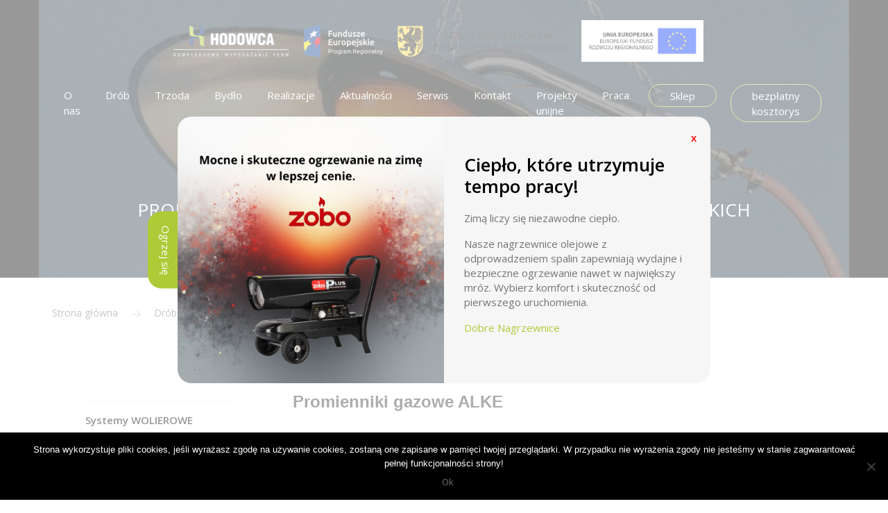

--- FILE ---
content_type: text/html; charset=UTF-8
request_url: https://hodowca.agro.pl/produkty/promienniki-gazowe/
body_size: 14485
content:
<!DOCTYPE html><html lang="pl-PL"><head> <meta charset="UTF-8"> <meta name="viewport" content="width=device-width, initial-scale=1"> <meta name="google-site-verification" content="MtGIA10VxoTCvbYIIdqY0B3iNBeDPn2lDzjMMbnRUvc"/> <title> Promienniki gazowe do ogrzewania obiektów inwentarskich </title> <link href="https://hodowca.agro.pl/wp-content/themes/website_style/dist/css/lib.css" rel="stylesheet"> <link href="https://hodowca.agro.pl/wp-content/themes/website_style/dist/css/app.css" rel="stylesheet" > <style type="text/css"> .embed-container { position: relative; padding-bottom: 56.25%; overflow: hidden; max-width: 100%; height: auto; } .embed-container iframe, .embed-container object, .embed-container embed { position: absolute; top: 0; left: 0; width: 100%; height: 100%; } .popup-overlay { display: flex; position: fixed; top: 0%; left: 0%; width: 100%; height: 100%; background-color: #fff; opacity: 0; pointer-events: none; z-index: -1; transition: all ease 0.8s; } .popup-overlay-active { opacity: 0.6; pointer-events: all; z-index: 9998; } .popup { display: flex; position: fixed; top: 50%; left: 50%; width: 60%; height: fit-content; transform: translate(83.5%, -50%); z-index: 9999; transition: all ease 0.8s; } .popup-active { transform: translate(-50%, -50%); } .popup__badge { position: absolute; top: 50%; left: -43px; transform: translateY(-50%); cursor: pointer; } .popup__badge p { writing-mode: vertical-rl; background-color: #aeca37; color: #fff; padding: 20px 10px 20px 15px; border-bottom-left-radius: 20px; border-top-left-radius: 20px; margin: 0; } .popup__x { position: absolute; top: 20px; right: 20px; z-index: 9; cursor: pointer; } .popup__x p { color: red; font-weight: 600; } .popup-content { position: relative; display: flex; flex-direction: row; } .popup-content__col-1 { position: relative; width: 50%; height: fit-content; } .popup-content__col-1 img { position: relative; width: 100%; height: auto; border-top-left-radius: 20px; border-bottom-left-radius: 20px; } .popup-content__col-2 { position: relative; width: 50%; height: 100%; display: flex; background-color: #f6f6f6; border-top-right-radius: 20px; border-bottom-right-radius: 20px; } .popup-content__col-2 .info-box { position: relative; width: 85%; height: fit-content; margin: auto; } .popup-content__col-2 .info-box .title h2 { font-size: 26px; font-weight: 600; margin-bottom: 20px; } .popup-content__col-2 .info-box .desc a { color: #aeca37; } @media only screen and (max-width: 600px) { .popup { width: 75%; transform: translate(66.5%, -50%); } .popup-active { transform: translate(-50%, -50%); } .popup-content__col-1 { width: 100%; } .popup-content__col-1 img { border-radius: 20px; } .popup-content__col-2 { display: none; } } </style>  <script async src="https://www.googletagmanager.com/gtag/js?id=UA-56838335-1"></script> <script> window.dataLayer = window.dataLayer || []; function gtag(){dataLayer.push(arguments);} gtag('js', new Date()); gtag('config', 'UA-56838335-1'); </script> <meta name='robots' content='index, follow, max-image-preview:large, max-snippet:-1, max-video-preview:-1'/> <style>img:is([sizes="auto" i], [sizes^="auto," i]) { contain-intrinsic-size: 3000px 1500px }</style> <script data-cfasync="false" data-pagespeed-no-defer> var gtm4wp_datalayer_name = "dataLayer"; var dataLayer = dataLayer || [];</script>  <meta name="description" content="Promienniki gazowe ALKE - alternatywa nagrzewnic nadmuchowych - szczególnie popularne na indyczarniach. Nie mają filtrów powietrza, co ułatwia użytkowanie."/> <link rel="canonical" href="https://hodowca.agro.pl/produkty/promienniki-gazowe/"/> <meta property="og:locale" content="pl_PL"/> <meta property="og:type" content="article"/> <meta property="og:title" content="Promienniki gazowe do ogrzewania obiektów inwentarskich"/> <meta property="og:description" content="Promienniki gazowe ALKE - alternatywa nagrzewnic nadmuchowych - szczególnie popularne na indyczarniach. Nie mają filtrów powietrza, co ułatwia użytkowanie."/> <meta property="og:url" content="https://hodowca.agro.pl/produkty/promienniki-gazowe/"/> <meta property="og:site_name" content="Hodowca"/> <meta property="article:publisher" content="https://www.facebook.com/hodowca.agro"/> <meta property="article:modified_time" content="2025-08-06T10:32:29+00:00"/> <meta name="twitter:card" content="summary_large_image"/> <meta name="twitter:site" content="@HodowcaAgro"/> <meta name="twitter:label1" content="Est. reading time"/> <meta name="twitter:data1" content="1 minuta"/> <script type="application/ld+json" class="yoast-schema-graph">{"@context":"https://schema.org","@graph":[{"@type":"WebPage","@id":"https://hodowca.agro.pl/produkty/promienniki-gazowe/","url":"https://hodowca.agro.pl/produkty/promienniki-gazowe/","name":"Promienniki gazowe do ogrzewania obiektów inwentarskich","isPartOf":{"@id":"https://hodowca.agro.pl/#website"},"datePublished":"2018-05-28T11:24:02+00:00","dateModified":"2025-08-06T10:32:29+00:00","description":"Promienniki gazowe ALKE - alternatywa nagrzewnic nadmuchowych - szczególnie popularne na indyczarniach. Nie mają filtrów powietrza, co ułatwia użytkowanie.","breadcrumb":{"@id":"https://hodowca.agro.pl/produkty/promienniki-gazowe/#breadcrumb"},"inLanguage":"pl-PL","potentialAction":[{"@type":"ReadAction","target":["https://hodowca.agro.pl/produkty/promienniki-gazowe/"]}]},{"@type":"BreadcrumbList","@id":"https://hodowca.agro.pl/produkty/promienniki-gazowe/#breadcrumb","itemListElement":[{"@type":"ListItem","position":1,"name":"Home","item":"https://hodowca.agro.pl/"},{"@type":"ListItem","position":2,"name":"produkty","item":"https://hodowca.agro.pl/produkty/"},{"@type":"ListItem","position":3,"name":"Promienniki gazowe"}]},{"@type":"WebSite","@id":"https://hodowca.agro.pl/#website","url":"https://hodowca.agro.pl/","name":"Hodowca","description":"Wyposażanie Budynków Inwentarskich","potentialAction":[{"@type":"SearchAction","target":{"@type":"EntryPoint","urlTemplate":"https://hodowca.agro.pl/?s={search_term_string}"},"query-input":{"@type":"PropertyValueSpecification","valueRequired":true,"valueName":"search_term_string"}}],"inLanguage":"pl-PL"}]}</script> <link rel='dns-prefetch' href='//ajax.googleapis.com'/><link rel='stylesheet' id='wp-block-library-css' href='https://hodowca.agro.pl/wp-includes/css/dist/block-library/style.min.css?ver=fdb50dc79f7218dc69aa33fe46926a2c' type='text/css' media='all'/><style id='classic-theme-styles-inline-css' type='text/css'>/*! This file is auto-generated */.wp-block-button__link{color:#fff;background-color:#32373c;border-radius:9999px;box-shadow:none;text-decoration:none;padding:calc(.667em + 2px) calc(1.333em + 2px);font-size:1.125em}.wp-block-file__button{background:#32373c;color:#fff;text-decoration:none}</style><style id='global-styles-inline-css' type='text/css'>:root{--wp--preset--aspect-ratio--square: 1;--wp--preset--aspect-ratio--4-3: 4/3;--wp--preset--aspect-ratio--3-4: 3/4;--wp--preset--aspect-ratio--3-2: 3/2;--wp--preset--aspect-ratio--2-3: 2/3;--wp--preset--aspect-ratio--16-9: 16/9;--wp--preset--aspect-ratio--9-16: 9/16;--wp--preset--color--black: #000000;--wp--preset--color--cyan-bluish-gray: #abb8c3;--wp--preset--color--white: #ffffff;--wp--preset--color--pale-pink: #f78da7;--wp--preset--color--vivid-red: #cf2e2e;--wp--preset--color--luminous-vivid-orange: #ff6900;--wp--preset--color--luminous-vivid-amber: #fcb900;--wp--preset--color--light-green-cyan: #7bdcb5;--wp--preset--color--vivid-green-cyan: #00d084;--wp--preset--color--pale-cyan-blue: #8ed1fc;--wp--preset--color--vivid-cyan-blue: #0693e3;--wp--preset--color--vivid-purple: #9b51e0;--wp--preset--gradient--vivid-cyan-blue-to-vivid-purple: linear-gradient(135deg,rgba(6,147,227,1) 0%,rgb(155,81,224) 100%);--wp--preset--gradient--light-green-cyan-to-vivid-green-cyan: linear-gradient(135deg,rgb(122,220,180) 0%,rgb(0,208,130) 100%);--wp--preset--gradient--luminous-vivid-amber-to-luminous-vivid-orange: linear-gradient(135deg,rgba(252,185,0,1) 0%,rgba(255,105,0,1) 100%);--wp--preset--gradient--luminous-vivid-orange-to-vivid-red: linear-gradient(135deg,rgba(255,105,0,1) 0%,rgb(207,46,46) 100%);--wp--preset--gradient--very-light-gray-to-cyan-bluish-gray: linear-gradient(135deg,rgb(238,238,238) 0%,rgb(169,184,195) 100%);--wp--preset--gradient--cool-to-warm-spectrum: linear-gradient(135deg,rgb(74,234,220) 0%,rgb(151,120,209) 20%,rgb(207,42,186) 40%,rgb(238,44,130) 60%,rgb(251,105,98) 80%,rgb(254,248,76) 100%);--wp--preset--gradient--blush-light-purple: linear-gradient(135deg,rgb(255,206,236) 0%,rgb(152,150,240) 100%);--wp--preset--gradient--blush-bordeaux: linear-gradient(135deg,rgb(254,205,165) 0%,rgb(254,45,45) 50%,rgb(107,0,62) 100%);--wp--preset--gradient--luminous-dusk: linear-gradient(135deg,rgb(255,203,112) 0%,rgb(199,81,192) 50%,rgb(65,88,208) 100%);--wp--preset--gradient--pale-ocean: linear-gradient(135deg,rgb(255,245,203) 0%,rgb(182,227,212) 50%,rgb(51,167,181) 100%);--wp--preset--gradient--electric-grass: linear-gradient(135deg,rgb(202,248,128) 0%,rgb(113,206,126) 100%);--wp--preset--gradient--midnight: linear-gradient(135deg,rgb(2,3,129) 0%,rgb(40,116,252) 100%);--wp--preset--font-size--small: 13px;--wp--preset--font-size--medium: 20px;--wp--preset--font-size--large: 36px;--wp--preset--font-size--x-large: 42px;--wp--preset--spacing--20: 0.44rem;--wp--preset--spacing--30: 0.67rem;--wp--preset--spacing--40: 1rem;--wp--preset--spacing--50: 1.5rem;--wp--preset--spacing--60: 2.25rem;--wp--preset--spacing--70: 3.38rem;--wp--preset--spacing--80: 5.06rem;--wp--preset--shadow--natural: 6px 6px 9px rgba(0, 0, 0, 0.2);--wp--preset--shadow--deep: 12px 12px 50px rgba(0, 0, 0, 0.4);--wp--preset--shadow--sharp: 6px 6px 0px rgba(0, 0, 0, 0.2);--wp--preset--shadow--outlined: 6px 6px 0px -3px rgba(255, 255, 255, 1), 6px 6px rgba(0, 0, 0, 1);--wp--preset--shadow--crisp: 6px 6px 0px rgba(0, 0, 0, 1);}:where(.is-layout-flex){gap: 0.5em;}:where(.is-layout-grid){gap: 0.5em;}body .is-layout-flex{display: flex;}.is-layout-flex{flex-wrap: wrap;align-items: center;}.is-layout-flex > :is(*, div){margin: 0;}body .is-layout-grid{display: grid;}.is-layout-grid > :is(*, div){margin: 0;}:where(.wp-block-columns.is-layout-flex){gap: 2em;}:where(.wp-block-columns.is-layout-grid){gap: 2em;}:where(.wp-block-post-template.is-layout-flex){gap: 1.25em;}:where(.wp-block-post-template.is-layout-grid){gap: 1.25em;}.has-black-color{color: var(--wp--preset--color--black) !important;}.has-cyan-bluish-gray-color{color: var(--wp--preset--color--cyan-bluish-gray) !important;}.has-white-color{color: var(--wp--preset--color--white) !important;}.has-pale-pink-color{color: var(--wp--preset--color--pale-pink) !important;}.has-vivid-red-color{color: var(--wp--preset--color--vivid-red) !important;}.has-luminous-vivid-orange-color{color: var(--wp--preset--color--luminous-vivid-orange) !important;}.has-luminous-vivid-amber-color{color: var(--wp--preset--color--luminous-vivid-amber) !important;}.has-light-green-cyan-color{color: var(--wp--preset--color--light-green-cyan) !important;}.has-vivid-green-cyan-color{color: var(--wp--preset--color--vivid-green-cyan) !important;}.has-pale-cyan-blue-color{color: var(--wp--preset--color--pale-cyan-blue) !important;}.has-vivid-cyan-blue-color{color: var(--wp--preset--color--vivid-cyan-blue) !important;}.has-vivid-purple-color{color: var(--wp--preset--color--vivid-purple) !important;}.has-black-background-color{background-color: var(--wp--preset--color--black) !important;}.has-cyan-bluish-gray-background-color{background-color: var(--wp--preset--color--cyan-bluish-gray) !important;}.has-white-background-color{background-color: var(--wp--preset--color--white) !important;}.has-pale-pink-background-color{background-color: var(--wp--preset--color--pale-pink) !important;}.has-vivid-red-background-color{background-color: var(--wp--preset--color--vivid-red) !important;}.has-luminous-vivid-orange-background-color{background-color: var(--wp--preset--color--luminous-vivid-orange) !important;}.has-luminous-vivid-amber-background-color{background-color: var(--wp--preset--color--luminous-vivid-amber) !important;}.has-light-green-cyan-background-color{background-color: var(--wp--preset--color--light-green-cyan) !important;}.has-vivid-green-cyan-background-color{background-color: var(--wp--preset--color--vivid-green-cyan) !important;}.has-pale-cyan-blue-background-color{background-color: var(--wp--preset--color--pale-cyan-blue) !important;}.has-vivid-cyan-blue-background-color{background-color: var(--wp--preset--color--vivid-cyan-blue) !important;}.has-vivid-purple-background-color{background-color: var(--wp--preset--color--vivid-purple) !important;}.has-black-border-color{border-color: var(--wp--preset--color--black) !important;}.has-cyan-bluish-gray-border-color{border-color: var(--wp--preset--color--cyan-bluish-gray) !important;}.has-white-border-color{border-color: var(--wp--preset--color--white) !important;}.has-pale-pink-border-color{border-color: var(--wp--preset--color--pale-pink) !important;}.has-vivid-red-border-color{border-color: var(--wp--preset--color--vivid-red) !important;}.has-luminous-vivid-orange-border-color{border-color: var(--wp--preset--color--luminous-vivid-orange) !important;}.has-luminous-vivid-amber-border-color{border-color: var(--wp--preset--color--luminous-vivid-amber) !important;}.has-light-green-cyan-border-color{border-color: var(--wp--preset--color--light-green-cyan) !important;}.has-vivid-green-cyan-border-color{border-color: var(--wp--preset--color--vivid-green-cyan) !important;}.has-pale-cyan-blue-border-color{border-color: var(--wp--preset--color--pale-cyan-blue) !important;}.has-vivid-cyan-blue-border-color{border-color: var(--wp--preset--color--vivid-cyan-blue) !important;}.has-vivid-purple-border-color{border-color: var(--wp--preset--color--vivid-purple) !important;}.has-vivid-cyan-blue-to-vivid-purple-gradient-background{background: var(--wp--preset--gradient--vivid-cyan-blue-to-vivid-purple) !important;}.has-light-green-cyan-to-vivid-green-cyan-gradient-background{background: var(--wp--preset--gradient--light-green-cyan-to-vivid-green-cyan) !important;}.has-luminous-vivid-amber-to-luminous-vivid-orange-gradient-background{background: var(--wp--preset--gradient--luminous-vivid-amber-to-luminous-vivid-orange) !important;}.has-luminous-vivid-orange-to-vivid-red-gradient-background{background: var(--wp--preset--gradient--luminous-vivid-orange-to-vivid-red) !important;}.has-very-light-gray-to-cyan-bluish-gray-gradient-background{background: var(--wp--preset--gradient--very-light-gray-to-cyan-bluish-gray) !important;}.has-cool-to-warm-spectrum-gradient-background{background: var(--wp--preset--gradient--cool-to-warm-spectrum) !important;}.has-blush-light-purple-gradient-background{background: var(--wp--preset--gradient--blush-light-purple) !important;}.has-blush-bordeaux-gradient-background{background: var(--wp--preset--gradient--blush-bordeaux) !important;}.has-luminous-dusk-gradient-background{background: var(--wp--preset--gradient--luminous-dusk) !important;}.has-pale-ocean-gradient-background{background: var(--wp--preset--gradient--pale-ocean) !important;}.has-electric-grass-gradient-background{background: var(--wp--preset--gradient--electric-grass) !important;}.has-midnight-gradient-background{background: var(--wp--preset--gradient--midnight) !important;}.has-small-font-size{font-size: var(--wp--preset--font-size--small) !important;}.has-medium-font-size{font-size: var(--wp--preset--font-size--medium) !important;}.has-large-font-size{font-size: var(--wp--preset--font-size--large) !important;}.has-x-large-font-size{font-size: var(--wp--preset--font-size--x-large) !important;}:where(.wp-block-post-template.is-layout-flex){gap: 1.25em;}:where(.wp-block-post-template.is-layout-grid){gap: 1.25em;}:where(.wp-block-columns.is-layout-flex){gap: 2em;}:where(.wp-block-columns.is-layout-grid){gap: 2em;}:root :where(.wp-block-pullquote){font-size: 1.5em;line-height: 1.6;}</style><link rel='stylesheet' id='cookie-notice-front-css' href='https://hodowca.agro.pl/wp-content/plugins/cookie-notice/css/front.min.css?ver=2.5.6' type='text/css' media='all'/><script type="text/javascript" id="cookie-notice-front-js-before">/* <![CDATA[ */var cnArgs = {"ajaxUrl":"https:\/\/hodowca.agro.pl\/wp-admin\/admin-ajax.php","nonce":"66eccc6a6c","hideEffect":"fade","position":"bottom","onScroll":false,"onScrollOffset":100,"onClick":false,"cookieName":"cookie_notice_accepted","cookieTime":2592000,"cookieTimeRejected":2592000,"globalCookie":false,"redirection":false,"cache":false,"revokeCookies":false,"revokeCookiesOpt":"automatic"};/* ]]> */</script><script type="text/javascript" src="https://hodowca.agro.pl/wp-content/plugins/cookie-notice/js/front.min.js?ver=2.5.6" id="cookie-notice-front-js"></script><script type="text/javascript" src="https://ajax.googleapis.com/ajax/libs/jquery/1.8.3/jquery.min.js" id="jquery-js"></script><link rel="https://api.w.org/" href="https://hodowca.agro.pl/wp-json/"/><link rel="EditURI" type="application/rsd+xml" title="RSD" href="https://hodowca.agro.pl/xmlrpc.php?rsd"/><link rel="alternate" title="oEmbed (JSON)" type="application/json+oembed" href="https://hodowca.agro.pl/wp-json/oembed/1.0/embed?url=https%3A%2F%2Fhodowca.agro.pl%2Fprodukty%2Fpromienniki-gazowe%2F"/><link rel="alternate" title="oEmbed (XML)" type="text/xml+oembed" href="https://hodowca.agro.pl/wp-json/oembed/1.0/embed?url=https%3A%2F%2Fhodowca.agro.pl%2Fprodukty%2Fpromienniki-gazowe%2F&#038;format=xml"/><script data-cfasync="false" data-pagespeed-no-defer> var dataLayer_content = {"pagePostType":"produkty","pagePostType2":"single-produkty","pagePostAuthor":"admin"}; dataLayer.push( dataLayer_content );</script><script data-cfasync="false">(function(w,d,s,l,i){w[l]=w[l]||[];w[l].push({'gtm.start':new Date().getTime(),event:'gtm.js'});var f=d.getElementsByTagName(s)[0],j=d.createElement(s),dl=l!='dataLayer'?'&l='+l:'';j.async=true;j.src='//www.googletagmanager.com/gtm.js?id='+i+dl;f.parentNode.insertBefore(j,f);})(window,document,'script','dataLayer','GTM-PSST88B');</script><meta name="generator" content="Elementor 3.28.3; features: e_font_icon_svg, additional_custom_breakpoints, e_local_google_fonts, e_element_cache; settings: css_print_method-external, google_font-enabled, font_display-swap"> <style> .e-con.e-parent:nth-of-type(n+4):not(.e-lazyloaded):not(.e-no-lazyload), .e-con.e-parent:nth-of-type(n+4):not(.e-lazyloaded):not(.e-no-lazyload) * { background-image: none !important; } @media screen and (max-height: 1024px) { .e-con.e-parent:nth-of-type(n+3):not(.e-lazyloaded):not(.e-no-lazyload), .e-con.e-parent:nth-of-type(n+3):not(.e-lazyloaded):not(.e-no-lazyload) * { background-image: none !important; } } @media screen and (max-height: 640px) { .e-con.e-parent:nth-of-type(n+2):not(.e-lazyloaded):not(.e-no-lazyload), .e-con.e-parent:nth-of-type(n+2):not(.e-lazyloaded):not(.e-no-lazyload) * { background-image: none !important; } } </style> <link rel="icon" href="https://hodowca.agro.pl/wp-content/uploads/2019/10/favicon-125x150.png" sizes="32x32"/><link rel="icon" href="https://hodowca.agro.pl/wp-content/uploads/2019/10/favicon.png" sizes="192x192"/><link rel="apple-touch-icon" href="https://hodowca.agro.pl/wp-content/uploads/2019/10/favicon.png"/><meta name="msapplication-TileImage" content="https://hodowca.agro.pl/wp-content/uploads/2019/10/favicon.png"/></head><body data-rsssl=1 class="produkty-template-default single single-produkty postid-362 cookies-not-set group-blog elementor-default elementor-kit-13773"> <noscript> Do pelnego funkcjonowania witryny potrzebny jest JavaScript. <br/> <br/> This page needs JavaScript activated to work. <style> [data-aos] { opacity: 1 !important; -webkit-transform: none !important; transform: none !important; } noscript { position: fixed; z-index: 123; background: #f00; text-align: center; width: 100%; display: block; padding: 20px 20px; width: 250px; top: 0; } .owl-carousel { display: block; } </style> </noscript>  <section title="hodowca" style="background:url(https://hodowca.agro.pl/wp-content/uploads/2018/05/2018-baner-drob-15.jpg)no-repeat center bottom; background-size: cover; min-height: 400px; background-color: #000;"> <div class="container-fluid"> <div class="row justify-content-center"> <div class="col-sm-11"> <br> <div class="navbar-top"> <div class="container">  <center> <a class="navbar-brand" href="https://hodowca.agro.pl"> <img src="https://hodowca.agro.pl/wp-content/themes/website_style/dist/img/logo.png" alt="logo" class="img-fluid"> </a> <p class="navbar-brand logaeu" href="https://hodowca.agro.pl"> <img style="height: 50px;" src="https://hodowca.agro.pl/wp-content/themes/website_style/dist/img/fundusze.png" alt="fundusze europejskie program regionalny" class="img-fluid logaeu"> </p> <p class="navbar-brand logaeu" href="https://hodowca.agro.pl"> <img style="height: 45px;" src="https://hodowca.agro.pl/wp-content/uploads/2023/10/f5c36c16e1_urzad-marszalkowski.png" alt="Urząd Marszałkowski Województwa Pomorskiego" class="img-fluid logaeu"> </p> <p class="navbar-brand logaeu" href="https://hodowca.agro.pl"> <img style="height: 60px;" src="https://hodowca.agro.pl/wp-content/uploads/2023/10/flagaefrr.jpg" alt="Unia Europejska Europejski Fundusz Rozwoju Regionalnego" class="img-fluid logaeu"> </p> </center> </div> </div> <nav class="navbar navbar-expand-lg navbar-light "> <div class="mx-auto"> <button class="navbar-toggler bg-white " type="button text-center" data-toggle="collapse" data-target="#navbarSupportedContent" aria-controls="navbarSupportedContent" aria-expanded="false" aria-label="Toggle navigation"> <span class="navbar-toggler-icon"></span> </button> </div> <div id="navbarSupportedContent" class="collapse navbar-collapse"><ul id="menu-menu-1" class="navbar-nav mr-auto"><li id="menu-item-36" class="nav-item menu-item menu-item-type-post_type menu-item-object-page menu-item-36"><a title="O nas" href="https://hodowca.agro.pl/o-nas/" class="nav-link">O nas</a></li><li id="menu-item-290" class="nav-item menu-item menu-item-type-post_type menu-item-object-page menu-item-290"><a title="Drób" href="https://hodowca.agro.pl/drob_wyposazenie/" class="nav-link">Drób</a></li><li id="menu-item-289" class="nav-item menu-item menu-item-type-post_type menu-item-object-page menu-item-289"><a title="Trzoda" href="https://hodowca.agro.pl/trzoda/" class="nav-link">Trzoda</a></li><li id="menu-item-288" class="nav-item menu-item menu-item-type-post_type menu-item-object-page menu-item-288"><a title="Bydło" href="https://hodowca.agro.pl/bydlo/" class="nav-link">Bydło</a></li><li id="menu-item-661" class="nav-item menu-item menu-item-type-post_type menu-item-object-page menu-item-661"><a title="Realizacje" href="https://hodowca.agro.pl/realizacje-drob/" class="nav-link">Realizacje</a></li><li id="menu-item-431" class="nav-item menu-item menu-item-type-post_type menu-item-object-page current_page_parent menu-item-431"><a title="Aktualności" href="https://hodowca.agro.pl/aktualnosci_hodowca/" class="nav-link">Aktualności</a></li><li id="menu-item-38" class="nav-item menu-item menu-item-type-post_type menu-item-object-page menu-item-38"><a title="Serwis" href="https://hodowca.agro.pl/serwis/" class="nav-link">Serwis</a></li><li id="menu-item-39" class="nav-item menu-item menu-item-type-post_type menu-item-object-page menu-item-39"><a title="Kontakt" href="https://hodowca.agro.pl/kontakt-hodowca/" class="nav-link">Kontakt</a></li><li id="menu-item-12905" class="nav-item menu-item menu-item-type-post_type menu-item-object-page menu-item-12905"><a title="Projekty unijne" href="https://hodowca.agro.pl/projekty-unijne/" class="nav-link">Projekty unijne</a></li><li id="menu-item-4975" class="nav-item menu-item menu-item-type-post_type menu-item-object-page menu-item-4975"><a title="Praca" href="https://hodowca.agro.pl/praca/" class="nav-link">Praca</a></li></ul></div> <div class="collapse navbar-collapse" id="navbarSupportedContent"> <ul class="navbar-nav ml-auto"> <li class="nav-item"> <a class="btn-nav margin-right30" href="https://sklep.hodowca.agro.pl/" target="_blank">Sklep</a> </li> <li class="nav-item"> <a class="btn-nav" href="https://hodowca.agro.pl/kosztorys">bezpłatny kosztorys</a> </li> </ul> </div> </nav> <div class="margin100"></div> <div class="container"> <div class="col-sm-12 text-center"> <h1 class="h1_white">Promienniki gazowe do ogrzewania obiektów inwentarskich</h1> </div> <br><br> </div> </div> </div> </div> </section>   <section> <div class="container-fluid"> <div class="row"> <div class="col-sm-12"> <div class="margin40"></div> <div class="padding-left-right-60"> <a href="https://hodowca.agro.pl"><p class="p_szare float-left">Strona główna </p> </a> <img src="https://hodowca.agro.pl/wp-content/themes/website_style/dist/img/right.png" alt="right" class="rightrii float-left"> <a href="https://hodowca.agro.pl/drob"> <p class="p_szare float-left"> Drób </p> </a> <img src="https://hodowca.agro.pl/wp-content/themes/website_style/dist/img/right.png" alt="right" class="rightrii float-left"> <p class="p_szare float-left"> Ogrzewanie, ocieplanie </p> <img src="https://hodowca.agro.pl/wp-content/themes/website_style/dist/img/right.png" alt="right" class="rightrii float-left"> <a > <p class="float-left"> Promienniki gazowe </p> </a> </div> </div> </div> <div class="row justify-content-sm-center"> <div class="col-sm-10"> </div> </div> </div> <div class="margin60"></div> <div class="container-fluid"> <div class="row justify-content-sm-center"> <div class="col-md-11"> <div class="row"> <div class="col-md-3 col-sm-12"> <div class="padding-left-55"> <br> <hr> <div class="panel-group" id="accordion" role="tablist" aria-multiselectable="true">  <div class="panel_oferta panel-default"> <div class="accordion_head " role="tab" id="headingTwo"> <h4 class="panel-title"> <a class="collapsed1 " role="button" data-toggle="collapse" data-parent="#accordion" href="#1" aria-expanded="false" aria-controls="1"> <h6>Systemy WOLIEROWE</h6> </a> <hr class="zero_margin"> </h4> </div>  <div id="1" class="panel-collapse collapse" role="tabpanel" aria-labelledby="headingTwo"> <div class="panel-body body_oferta cennik_tekst"> <div class="row"> <div class="col-sm-12"> <a href="https://hodowca.agro.pl/produkty/woliera-do-odchowu/" class="a_oferta"> <p class="padding-left-37 pp"> Woliera do odchowu </p> </a> <a href="https://hodowca.agro.pl/produkty/woliera-dla-niosek-vlv-plus-produkcja/" class="a_oferta"> <p class="padding-left-37 pp"> Woliera dla niosek VLV Plus (produkcja) </p> </a> <a href="https://hodowca.agro.pl/produkty/woliera-dla-niosek-piramide-2-pietra-produkcja/" class="a_oferta"> <p class="padding-left-37 pp"> Woliera dla niosek Piramide 2 piętra (produkcja) </p> </a> <a href="https://hodowca.agro.pl/produkty/woliera-dla-niosek-piramide-3-pietra-produkcja/" class="a_oferta"> <p class="padding-left-37 pp"> Woliera dla niosek Piramide 3 piętra (produkcja) </p> </a> <a href="https://hodowca.agro.pl/produkty/woliera-dla-niosek-vita-3-pietra-produkcja/" class="a_oferta"> <p class="padding-left-37 pp"> Woliera dla niosek VITA &#8211; 3 piętra (produkcja) </p> </a> <hr class="zero_margin2"> </div> </div> </div> </div> </div> <div class="panel_oferta panel-default"> <div class="accordion_head " role="tab" id="headingTwo"> <h4 class="panel-title"> <a class="collapsed1 " role="button" data-toggle="collapse" data-parent="#accordion" href="#2" aria-expanded="false" aria-controls="2"> <h6>Systemy pojenia</h6> </a> <hr class="zero_margin"> </h4> </div>  <div id="2" class="panel-collapse collapse" role="tabpanel" aria-labelledby="headingTwo"> <div class="panel-body body_oferta cennik_tekst"> <div class="row"> <div class="col-sm-12"> <a href="https://hodowca.agro.pl/produkty/systemy-pojenia-kur/" class="a_oferta"> <p class="padding-left-37 pp"> Brojlery, nioski </p> </a> <a href="https://hodowca.agro.pl/produkty/indyki-brojlery-nioski-gesi-kaczki/" class="a_oferta"> <p class="padding-left-37 pp"> Indyki, brojlery, nioski, gęsi, kaczki </p> </a> <a href="https://hodowca.agro.pl/produkty/poidla-dzwonowe/" class="a_oferta"> <p class="padding-left-37 pp"> Poidła dzwonowe i odwracane dla drobiu </p> </a> <hr class="zero_margin2"> </div> </div> </div> </div> </div> <div class="panel_oferta panel-default"> <div class="accordion_head " role="tab" id="headingTwo"> <h4 class="panel-title"> <a class="collapsed1 " role="button" data-toggle="collapse" data-parent="#accordion" href="#3" aria-expanded="false" aria-controls="3"> <h6>Systemy paszowe</h6> </a> <hr class="zero_margin"> </h4> </div>  <div id="3" class="panel-collapse collapse" role="tabpanel" aria-labelledby="headingTwo"> <div class="panel-body body_oferta cennik_tekst"> <div class="row"> <div class="col-sm-12"> <a href="https://hodowca.agro.pl/produkty/brojlery_pasza/" class="a_oferta"> <p class="padding-left-37 pp"> Brojlery </p> </a> <a href="https://hodowca.agro.pl/produkty/nioski-karmidla/" class="a_oferta"> <p class="padding-left-37 pp"> Nioski i koguty </p> </a> <a href="https://hodowca.agro.pl/produkty/indyki-pasza/" class="a_oferta"> <p class="padding-left-37 pp"> Indyki </p> </a> <a href="https://hodowca.agro.pl/produkty/kaczki-oraz-gesi_pasza/" class="a_oferta"> <p class="padding-left-37 pp"> Kaczki oraz gęsi </p> </a> <a href="https://hodowca.agro.pl/produkty/karmidla-reczne-dla-drobiu/" class="a_oferta"> <p class="padding-left-37 pp"> Karmidła ręczne </p> </a> <hr class="zero_margin2"> </div> </div> </div> </div> </div> <div class="panel_oferta panel-default"> <div class="accordion_head " role="tab" id="headingTwo"> <h4 class="panel-title"> <a class="collapsed1 " role="button" data-toggle="collapse" data-parent="#accordion" href="#4" aria-expanded="false" aria-controls="4"> <h6>Wentylacja</h6> </a> <hr class="zero_margin"> </h4> </div>  <div id="4" class="panel-collapse collapse" role="tabpanel" aria-labelledby="headingTwo"> <div class="panel-body body_oferta cennik_tekst"> <div class="row"> <div class="col-sm-12"> <a href="https://hodowca.agro.pl/produkty/nowa-koncepcja-wentylacji/" class="a_oferta"> <p class="padding-left-37 pp"> Nowa koncepcja wentylacji </p> </a> <a href="https://hodowca.agro.pl/produkty/wentylatory/" class="a_oferta"> <p class="padding-left-37 pp"> Wentylatory </p> </a> <a href="https://hodowca.agro.pl/produkty/wloty-powietrza/" class="a_oferta"> <p class="padding-left-37 pp"> Wloty powietrza </p> </a> <a href="https://hodowca.agro.pl/produkty/kominy/" class="a_oferta"> <p class="padding-left-37 pp"> Kominy </p> </a> <a href="https://hodowca.agro.pl/produkty/silowniki/" class="a_oferta"> <p class="padding-left-37 pp"> Siłowniki </p> </a> <a href="https://hodowca.agro.pl/produkty/sterowniki-fancom-kurnik/" class="a_oferta"> <p class="padding-left-37 pp"> Sterowniki </p> </a> <a href="https://hodowca.agro.pl/produkty/okna-inwentarskie/" class="a_oferta"> <p class="padding-left-37 pp"> Okna inwentarskie </p> </a> <hr class="zero_margin2"> </div> </div> </div> </div> </div> <div class="panel_oferta panel-default"> <div class="accordion_head " role="tab" id="headingTwo"> <h4 class="panel-title"> <a class="collapsed1 " role="button" data-toggle="collapse" data-parent="#accordion" href="#5" aria-expanded="false" aria-controls="5"> <h6>Silosy - linie poprzeczne</h6> </a> <hr class="zero_margin"> </h4> </div>  <div id="5" class="panel-collapse collapse" role="tabpanel" aria-labelledby="headingTwo"> <div class="panel-body body_oferta cennik_tekst"> <div class="row"> <div class="col-sm-12"> <a href="https://hodowca.agro.pl/produkty/silosy-paszowe-metalowe-roxell-2/" class="a_oferta"> <p class="padding-left-37 pp"> Silosy paszowe metalowe ROXELL </p> </a> <a href="https://hodowca.agro.pl/produkty/silosy-paszowe-plastikowe-2/" class="a_oferta"> <p class="padding-left-37 pp"> Silosy paszowe plastikowe </p> </a> <a href="https://hodowca.agro.pl/produkty/silosy-metalowe-polskie/" class="a_oferta"> <p class="padding-left-37 pp"> Silosy paszowe metalowe polskie </p> </a> <a href="https://hodowca.agro.pl/produkty/linie-poprzeczne-flex-auger/" class="a_oferta"> <p class="padding-left-37 pp"> linie poprzeczne FLEX AUGER </p> </a> <hr class="zero_margin2"> </div> </div> </div> </div> </div> <div class="panel_oferta panel-default"> <div class="accordion_head " role="tab" id="headingTwo"> <h4 class="panel-title"> <a class="collapsed1 " role="button" data-toggle="collapse" data-parent="#accordion" href="#6" aria-expanded="false" aria-controls="6"> <h6>Ogrzewanie, ocieplanie</h6> </a> <hr class="zero_margin"> </h4> </div>  <div id="6" class="panel-collapse collapse show" role="tabpanel" aria-labelledby="headingTwo"> <div class="panel-body body_oferta cennik_tekst"> <div class="row"> <div class="col-sm-12"> <a href="https://hodowca.agro.pl/produkty/nagrzewnice-nadmuchowe-holland-heater/" class="a_oferta"> <p class="padding-left-37 pp"> Nagrzewnice nadmuchowe Holland Heater </p> </a> <a href="https://hodowca.agro.pl/produkty/nagrzewnice-gazowe-zamknieta-komora-spalania/" class="a_oferta"> <p class="padding-left-37 pp"> Nagrzewnice gazowe z zamkniętą komorą spalania </p> </a> <a href="https://hodowca.agro.pl/produkty/nagrzewnice-gazowe-z-otwarta-komora-spalania/" class="a_oferta"> <p class="padding-left-37 pp"> Nagrzewnice gazowe z otwartą komorą spalania </p> </a> <a href="https://hodowca.agro.pl/produkty/nagrzewnice-wodne/" class="a_oferta"> <p class="padding-left-37 pp"> Nagrzewnice wodne </p> </a> <a href="https://hodowca.agro.pl/produkty/promienniki-gazowe/" class="a_oferta" style="background-color: #aeca37; color: #fff;"> <p class="padding-left-37 pp" style="color: #fff;"> Promienniki gazowe </p> </a> <a href="https://hodowca.agro.pl/produkty/izolacje-podwieszane/" class="a_oferta"> <p class="padding-left-37 pp"> Izolacje podwieszane </p> </a> <hr class="zero_margin2"> </div> </div> </div> </div> </div> </div> <a class="oferta_a_href" href="https://hodowca.agro.pl/produkty/dozowniki-dosatron/" > <h6>Dozowniki leków</h6> </a> <hr class="zero_margin" style="margin-bottom: 7px;"> <a class="oferta_a_href" href="https://hodowca.agro.pl/produkty/schladzanie-obiektow-inwentarskich/" > <h6>Schładzanie obiektów inwentarskich</h6> </a> <hr class="zero_margin" style="margin-bottom: 7px;"> <a class="oferta_a_href" href="https://hodowca.agro.pl/produkty/systemy-zarzadzania/" > <h6>Systemy zarządzania</h6> </a> <hr class="zero_margin" style="margin-bottom: 7px;"> <a class="oferta_a_href" href="https://hodowca.agro.pl/produkty/oswietlenie-budynkow/" > <h6>Oświetlenie budynków</h6> </a> <hr class="zero_margin" style="margin-bottom: 7px;"> <a class="oferta_a_href" href="https://hodowca.agro.pl/produkty/gniazda-automatyczne/" > <h6>Gniazda automatyczne</h6> </a> <hr class="zero_margin" style="margin-bottom: 7px;"> <a class="oferta_a_href" href="https://hodowca.agro.pl/produkty/agregaty-pradotworcze/" > <h6>Agregaty prądotwórcze</h6> </a> <hr class="zero_margin" style="margin-bottom: 7px;"> <a class="oferta_a_href" href="https://hodowca.agro.pl/produkty/filmy-prezentacje-ulotki/" > <h6>FILMY, PREZENTACJE, ULOTKI</h6> </a> <hr class="zero_margin" style="margin-bottom: 7px;"> <br> <a href="https://hodowca.agro.pl/realizacje-drob" target="_blank" class="btn"> Zdjęcia z realizacji <i style="font-weight: 100px; font-size: 10px; margin-left: 20px;" class="fas fa-arrow-right"></i> </a> <br> <br> <a href="https://sklep.hodowca.agro.pl/" target="_blank" class="btn" style="width: 200px; text-align: left;"> Zobacz produkty <i style="float: right; font-weight: 100px; font-size: 10px; margin-left: 10px; margin-top: 14px;" class="fas fa-arrow-right"></i> <br> w naszym sklepie </a> <br> <br> </div> </div> <div class="col-md-9 col-sm-12" style="padding-top: 20px;"> <div class="padding-left-right-60"> <div class="margin10"></div> <p><span style="font-family: helvetica, arial, sans-serif; color: #333333; font-size: 18pt;"><strong>Promienniki gazowe ALKE</strong></span></p><p>&nbsp;</p><p><span style="font-family: helvetica, arial, sans-serif; color: #000000;">System ogrzewania bardzo popularny w szczególności na indyczarniach.</span><br/><span style="font-family: helvetica, arial, sans-serif; color: #000000;">Promienniki nie posiadają filtrów powietrza, co znacznie ułatwia ich użytkowanie.</span></p><p><span style="font-family: helvetica, arial, sans-serif; color: #000000;"><strong>Parametry:</strong></span><br/><span style="font-family: helvetica, arial, sans-serif; color: #000000;">GLOBAL 5  &#8212; moc 5 kW, ciśnienie – 20-1400 mb, zużycie 0,6 m3/h, waga – 2,3 kg.</span><br/><span style="font-family: helvetica, arial, sans-serif; color: #000000;">GLOBAL 8  &#8212; moc 8 kW, ciśnienie – 20-1400 mb, zużycie 1,0 m3/h, waga – 4,2 kg.</span></p> <br> <div class="row"> <div class="swiper-container s3 www100"> <div class="swiper-wrapper"> <div class="swiper-slide col-md-2"> <a href="https://hodowca.agro.pl/wp-content/uploads/2018/05/Promienniki-gazowe-Alke-0.jpg" data-fancybox="gallery"> <img src="https://hodowca.agro.pl/wp-content/uploads/2018/05/Promienniki-gazowe-Alke-0-150x150.jpg" alt="Promienniki gazowe Alke 0" class="img-fluid "> </a> </div> <div class="swiper-slide col-md-2"> <a href="https://hodowca.agro.pl/wp-content/uploads/2018/05/Promienniki-gazowe-Alke-1.jpg" data-fancybox="gallery"> <img src="https://hodowca.agro.pl/wp-content/uploads/2018/05/Promienniki-gazowe-Alke-1-150x150.jpg" alt="Promienniki gazowe Alke 1" class="img-fluid "> </a> </div> <div class="swiper-slide col-md-2"> <a href="https://hodowca.agro.pl/wp-content/uploads/2018/05/Promienniki-gazowe-Alke-2.jpg" data-fancybox="gallery"> <img src="https://hodowca.agro.pl/wp-content/uploads/2018/05/Promienniki-gazowe-Alke-2-150x150.jpg" alt="Promienniki gazowe Alke 2" class="img-fluid "> </a> </div> <div class="swiper-slide col-md-2"> <a href="https://hodowca.agro.pl/wp-content/uploads/2018/05/Promienniki-gazowe-Alke-3.jpg" data-fancybox="gallery"> <img src="https://hodowca.agro.pl/wp-content/uploads/2018/05/Promienniki-gazowe-Alke-3-150x150.jpg" alt="Promienniki gazowe Alke 3" class="img-fluid "> </a> </div> </div> </div> <div class="margin50"> <br> <br> <br> <br> <br> <br> </div> </div> </div> </div> </div> </div> </div> <div class="margin80"></div> </section> <br>  <div title="kontakt" class="container-fluid tlo_wycena_home"> <div class="row"> <div class="col-md-3 col-sm-12 kontakt_home"></div> <div class="col-md-9 col-sm-12"> <div class="margin80"></div> <div class="row justify-content-md-center"> <div class="col-md-8"> <center> <h3 class="bold">Skontaktuj się z nami</h3> </center> <div class="margin50"></div>  <div class="wpcf7 no-js" id="wpcf7-f4-p362-o1" lang="pl-PL" dir="ltr" data-wpcf7-id="4"><div class="screen-reader-response"><p role="status" aria-live="polite" aria-atomic="true"></p> <ul></ul></div><form action="/produkty/promienniki-gazowe/#wpcf7-f4-p362-o1" method="post" class="wpcf7-form init wpcf7-acceptance-as-validation" aria-label="Contact form" novalidate="novalidate" data-status="init"><div style="display: none;"><input type="hidden" name="_wpcf7" value="4"/><input type="hidden" name="_wpcf7_version" value="6.0.5"/><input type="hidden" name="_wpcf7_locale" value="pl_PL"/><input type="hidden" name="_wpcf7_unit_tag" value="wpcf7-f4-p362-o1"/><input type="hidden" name="_wpcf7_container_post" value="362"/><input type="hidden" name="_wpcf7_posted_data_hash" /><input type="hidden" name="_wpcf7_recaptcha_response" /></div><div class="row"> <div class="col-md-6 col-sm-12 padding-right-40"> <div class="user-input-wrp"> <p><span class="wpcf7-form-control-wrap" data-name="text-705"><input size="40" maxlength="400" class="wpcf7-form-control wpcf7-text wpcf7-validates-as-required inputText2" aria-required="true" aria-invalid="false" placeholder="imię i nazwisko" type="text" name="text-705"/></span> </p> </div> </div> <div class="col-md-6 col-sm-12 padding-left-40"> <div class="user-input-wrp"> <p><span class="wpcf7-form-control-wrap" data-name="email-483"><input size="40" maxlength="400" class="wpcf7-form-control wpcf7-email wpcf7-validates-as-required wpcf7-text wpcf7-validates-as-email inputText2" aria-required="true" aria-invalid="false" placeholder="adres email" type="email" name="email-483"/></span> </p> </div> </div></div><div class="row"> <div class="col-md-6 col-sm-12 padding-right-40" > <div class="user-input-wrp"> <p><span class="wpcf7-form-control-wrap" data-name="tel-536"><input size="40" maxlength="400" class="wpcf7-form-control wpcf7-tel wpcf7-validates-as-required wpcf7-text wpcf7-validates-as-tel inputText2" aria-required="true" aria-invalid="false" placeholder="numer telefonu" type="tel" name="tel-536"/></span> </p> </div> </div> <div class="col-md-6 col-sm-12 padding-left-40" > <div class="user-input-wrp"> <p><span class="wpcf7-form-control-wrap" data-name="menu-888"><select class="wpcf7-form-control wpcf7-select inputText2" aria-invalid="false" name="menu-888"><option value="województwo">województwo</option><option value="dolnośląskie">dolnośląskie</option><option value="kujawsko-pomorskie">kujawsko-pomorskie</option><option value="lubelskie">lubelskie</option><option value="lubuskie">lubuskie</option><option value="łódzkie">łódzkie</option><option value="małopolskie">małopolskie</option><option value="mazowieckie">mazowieckie</option><option value="opolskie">opolskie</option><option value="podkarpackie">podkarpackie</option><option value="podlaskie">podlaskie</option><option value="pomorskie">pomorskie</option><option value="śląskie">śląskie</option><option value="świętokrzyskie">świętokrzyskie</option><option value="warmińsko-mazurskie">warmińsko-mazurskie</option><option value="wielkopolskie">wielkopolskie</option><option value="zachodniopomorskie">zachodniopomorskie</option></select></span> </p> </div> </div></div><div class="row"> <div class="col-md-6 col-sm-12 padding-right-40"> <div class="user-input-wrp"> <div class="margin1"> </div> <p><span class="wpcf7-form-control-wrap" data-name="text-16"><input size="40" maxlength="400" class="wpcf7-form-control wpcf7-text wpcf7-validates-as-required inputText" aria-required="true" aria-invalid="false" placeholder="miejscowość i kod" type="text" name="text-16"/></span> </p> </div> </div></div><div class="row py-2"> <div class="col-md-6 col-sm-12" style="margin: 0 0 0 0em;"> <div class="margin5"> </div> <p><span class="wpcf7-form-control-wrap" data-name="radio-58"><span class="wpcf7-form-control wpcf7-radio radiowycena" id="wyborr1"><span class="wpcf7-list-item first last"><input type="radio" name="radio-58" value="drób"/><span class="wpcf7-list-item-label">drób</span></span></span></span><br/><span class="wpcf7-form-control-wrap" data-name="radio-58"><span class="wpcf7-form-control wpcf7-radio radiowycena" id="wyborr2"><span class="wpcf7-list-item first last"><input type="radio" name="radio-58" value="trzoda"/><span class="wpcf7-list-item-label">trzoda</span></span></span></span><br/><span class="wpcf7-form-control-wrap" data-name="radio-58"><span class="wpcf7-form-control wpcf7-radio radiowycena" id="wyborr3"><span class="wpcf7-list-item first last"><input type="radio" name="radio-58" value="bydło"/><span class="wpcf7-list-item-label">bydło</span></span></span></span> </p> </div> <div class="col-md-6 col-sm-12 padding-left-40"> <div class="user-input-wrp"> <div class="margin1"> </div> <p class="opischeckk1"><br/><span class="wpcf7-form-control-wrap" data-name="menu-200"><select class="wpcf7-form-control wpcf7-select inputText" aria-invalid="false" name="menu-200"><option value="typ zwierząt">typ zwierząt</option><option value="Brojler">Brojler</option><option value="Nioska Konsumpcyjna">Nioska Konsumpcyjna</option><option value="Nioska Reprodukcyjna">Nioska Reprodukcyjna</option><option value="Indyk">Indyk</option><option value="Kaczki i Gęsi">Kaczki i Gęsi</option><option value="Inne">Inne</option></select></span> </p> <p class="opischeckk2"><br/><span class="wpcf7-form-control-wrap" data-name="menu-200"><select class="wpcf7-form-control wpcf7-select inputText" aria-invalid="false" name="menu-200"><option value="typ zwierząt">typ zwierząt</option><option value="Tuczarnia">Tuczarnia</option><option value="Odchowalnia">Odchowalnia</option><option value="Dla Loch">Dla Loch</option><option value="Cykl Zamknięty">Cykl Zamknięty</option><option value="Inne">Inne</option></select></span> </p> <p class="opischeckk3"><br/><span class="wpcf7-form-control-wrap" data-name="menu-200"><select class="wpcf7-form-control wpcf7-select inputText" aria-invalid="false" name="menu-200"><option value="typ zwierząt">typ zwierząt</option></select></span> </p> </div> </div></div><div class="row"> <div class="col-md-12"> <div class="user-input-wrp"> <p><span class="wpcf7-form-control-wrap" data-name="textarea-718"><textarea cols="40" rows="10" maxlength="2000" class="wpcf7-form-control wpcf7-textarea inputText2" aria-invalid="false" placeholder="W czym możemy Ci pomóc" name="textarea-718"></textarea></span> </p> </div> </div></div><div class="row"> <div class="margin10"> </div> <div class="col-md-12"> <p class="p_wycena" style="font-size: 12px; color: #d00505; margin-bottom: 5px; margin-top: -15px;">Zaznacz wszystkie pola poniżej, by być na bieżąco! </p> <p><label class="checkboxwycena"><br/><span class="wpcf7-form-control-wrap" data-name="acceptance-888"><span class="wpcf7-form-control wpcf7-acceptance"><span class="wpcf7-list-item"><label><input type="checkbox" name="acceptance-888" value="1" class="stars" id="checkbox1_contact" aria-invalid="false"/><span class="wpcf7-list-item-label">Zapoznałem się z Polityką prywatności strony,rozumiem ją i akceptuję <a href="https://hodowca.agro.pl/polityka-prywatnosci/" target="_blank"> <span class="aregulmain1" style="text-decoration: underline;"> (Polityka prywatności)</span></a></span></label></span></span></span><br/></label><br/><label class="checkboxwycena" style="margin-top: -10px; margin-bottom: 0px;"><br/><span class="wpcf7-form-control-wrap" data-name="acceptance-999"><span class="wpcf7-form-control wpcf7-acceptance"><span class="wpcf7-list-item"><label><input type="checkbox" name="acceptance-999" value="1" class="stars" id="checkbox2_contact" aria-invalid="false"/><span class="wpcf7-list-item-label">W celu sprzedaży usług i produktów przez „HODOWCA” Sp. z o.o. akceptuję przetwarzanie moich danych osobowych w niżej opisanym zakresie <span class="aregulmain5" >(Czytaj wiecej)</span> <hr class="hr5regulamin" style="margin-top: -15px; margin-bottom: 2px"> <span class="pregulamin5" style="font-family: Open Sans,sans-serif; color: #747474; font-style: italic; font-size: 10px;"> za pośrednictwem sklepu internetowego prowadzonego przez „HODOWCA” Sp. z o.o., w tym w celu dokonania bezpłatnej wstępnej wyceny usług lub produktów oferowanych przez „HODOWCA” Sp. z o.o. Zakres danych: W odniesieniu do przedsiębiorcy: firmy, adresu, danych rejestracyjnych/ewidencyjnych, numeru NIP, Regon, adresu korespondencyjnego, numeru telefonu, adresu poczty elektronicznej,W odniesieniu do konsumenta: imienia i nazwiska, adresu, numeru PESEL, adresu korespondencyjnego, numeru telefonu, adresów poczty elektronicznej.</span></span></label></span></span></span><br/></label> </p> <p><label class="checkboxwycena" style="margin-top: -20px; line-height: 12.34px;"><br/><span class="wpcf7-form-control-wrap" data-name="checkbox-777"><span class="wpcf7-form-control wpcf7-checkbox" id="checkbox3_contact"><span class="wpcf7-list-item first last"><label><input type="checkbox" name="checkbox-777[]" /><span class="wpcf7-list-item-label"></span></label></span></span></span> <span >W celach marketingu i reklamy usług lub produktów oferowanych przez „HODOWCA” Sp. z o.o. zgadzam się na przetwarzanie moich danych osobowych w niżej opisanym zakresie <span class='aregulmain6' >(Czytaj wiecej)</span> <hr class="hr6regulamin" style="margin-top: -15px; margin-bottom: 2px"/> <span class='pregulamin6' style="padding-bottom: 10px; font-family: Open Sans,sans-serif; color: #747474; font-style: italic; font-size: 10px;"> Zgodnie z przepisami o ochronie danych osobowych. Zakres danych:<br/>W odniesieniu do przedsiębiorcy: firmy, adresu, danych rejestracyjnych/ewidencyjnych, numeru NIP, Regon, adresu korespondencyjnego, numeru telefonu, adresu poczty elektronicznej,<br/>W odniesieniu do konsumenta: imienia i nazwiska, adresu korespondencyjnego, numeru telefonu, adresu poczty elektronicznej.<br/></span> </span><br/></label> </p> <p><label class="checkboxwycena" style="margin-top: -15px; line-height: 12.34px;"><br/><span class="wpcf7-form-control-wrap" data-name="checkbox-111"><span class="wpcf7-form-control wpcf7-checkbox" id="checkbox4_contact"><span class="wpcf7-list-item first last"><label><input type="checkbox" name="checkbox-111[]" /><span class="wpcf7-list-item-label"></span></label></span></span></span> <span>Akceptuję otrzymywanie informacji handlowych o aktualnej ofercie i promocjach oraz marketingu usług i produktów od „HODOWCA” Sp. z o.o.<span class='aregulmain7' >(Czytaj wiecej)</span></span><br/> <hr class='hr7regulamin' style="margin-top: -15px; margin-bottom: 2px"/><br/><span class="pregulamin7" style="font-family: Open Sans,sans-serif; color: #747474; font-style: italic; font-size: 10px;"> Za pośrednictwem środków komunikacji elektronicznej lub innych środków komunikacji na odległość (np. telefon/e-mail, poczta) </span><br/></label> </p> <p class="p_wycena" style="padding-left: 5px; font-size: 13px; margin-top: -10px;"><br/>Pozwól nam wysyłać bezpłatne zaproszenia na Dni Otwarte lub bezpłatne katalogi zaznaczając powyższe opcje. </p> </div></div><div class="row"> <div class="col-md-4 col-sm-12 float-left"> </div> <div class="col-md-2 col-sm-12"> </div> <div class="col-md-6 col-sm-12 float-right"> <p><input class="wpcf7-form-control wpcf7-submit has-spinner" type="submit" value="Wyślij"/> </p> </div></div><div style="display: none"> <p><span class="wpcf7-form-control-wrap" data-name="text-701"><input size="40" maxlength="400" class="wpcf7-form-control wpcf7-text" id="checkbox1_contact_text" aria-invalid="false" value="1. Akceptacja polityki prywatności (obowiązkowa)" type="text" name="text-701"/></span><br/><span class="wpcf7-form-control-wrap" data-name="text-404"><input size="40" maxlength="400" class="wpcf7-form-control wpcf7-text" id="checkbox2_contact_text" aria-invalid="false" value="2. Akceptacja przetwarzania danych w celach sprzedaży lub realizacji usługi (obowiązkowa)" type="text" name="text-404"/></span><br/><span class="wpcf7-form-control-wrap" data-name="text-76"><input size="40" maxlength="400" class="wpcf7-form-control wpcf7-text" id="checkbox3_contact_text" aria-invalid="false" value="3. Zgoda na przetwarzanie danych w celach reklamowych i marketingowych" type="text" name="text-76"/></span><br/><span class="wpcf7-form-control-wrap" data-name="text-740"><input size="40" maxlength="400" class="wpcf7-form-control wpcf7-text" id="checkbox4_contact_text" aria-invalid="false" value="4. Zgoda na otrzymywanie informacji handlowych o aktualnej ofercie i promocjach" type="text" name="text-740"/></span> </p></div><div class="wpcf7-response-output" aria-hidden="true"></div></form></div> <br><br> </div> </div> </div> </div> </div>   <section> <div class="container-fluid tlo_wycena_footer"> <div class="row justify-content-sm-center"> <div class="col-md-7 col-sm-12"> <div class="row"> <div class="col-md-12"> <div class="margin100"></div> <center> <h3 class="bold">Zamów wycenę!</h3> <p class="p_szare"> kosztorys prześlemy Ci e-mailem </p> </center> </div> </div> <div class="margin50"></div> <div class="wycena"> <br> <div class="wpcf7 no-js" id="wpcf7-f337-p362-o2" lang="pl-PL" dir="ltr" data-wpcf7-id="337"><div class="screen-reader-response"><p role="status" aria-live="polite" aria-atomic="true"></p> <ul></ul></div><form action="/produkty/promienniki-gazowe/#wpcf7-f337-p362-o2" method="post" class="wpcf7-form init wpcf7-acceptance-as-validation" aria-label="Contact form" novalidate="novalidate" data-status="init"><div style="display: none;"><input type="hidden" name="_wpcf7" value="337"/><input type="hidden" name="_wpcf7_version" value="6.0.5"/><input type="hidden" name="_wpcf7_locale" value="pl_PL"/><input type="hidden" name="_wpcf7_unit_tag" value="wpcf7-f337-p362-o2"/><input type="hidden" name="_wpcf7_container_post" value="362"/><input type="hidden" name="_wpcf7_posted_data_hash" /><input type="hidden" name="_wpcf7_recaptcha_response" /></div><div class="row"> <div class="col-md-6 col-sm-12 padding-left-100 padding-right-50"> <div class="user-input-wrp"> <div class="margin1"> </div> <p><span class="wpcf7-form-control-wrap" data-name="text-318"><input size="40" maxlength="400" class="wpcf7-form-control wpcf7-text wpcf7-validates-as-required inputText" aria-required="true" aria-invalid="false" placeholder="imię i nazwisko" type="text" name="text-318"/></span> </p> </div> </div> <div class="col-md-6 col-sm-12 padding-left-50 padding-right-100"> <div class="user-input-wrp"> <div class="margin1"> </div> <p><span class="wpcf7-form-control-wrap" data-name="email-710"><input size="40" maxlength="400" class="wpcf7-form-control wpcf7-email wpcf7-validates-as-required wpcf7-text wpcf7-validates-as-email inputText" aria-required="true" aria-invalid="false" placeholder="adres e-mail" type="email" name="email-710"/></span> </p> </div> </div></div><div class="row"> <div class="col-md-6 col-sm-12 padding-left-100 padding-right-50"> <div class="user-input-wrp"> <div class="margin1"> </div> <p><span class="wpcf7-form-control-wrap" data-name="tel-145"><input size="40" maxlength="400" class="wpcf7-form-control wpcf7-tel wpcf7-validates-as-required wpcf7-text wpcf7-validates-as-tel inputText" aria-required="true" aria-invalid="false" placeholder="nr telefonu" type="tel" name="tel-145"/></span> </p> </div> </div> <div class="col-md-6 col-sm-12 padding-left-50 padding-right-100"> <div class="user-input-wrp"> <div class="margin1"> </div> <p><span class="wpcf7-form-control-wrap" data-name="text-14"><input size="40" maxlength="400" class="wpcf7-form-control wpcf7-text wpcf7-validates-as-required inputText" aria-required="true" aria-invalid="false" placeholder="miejscowość i kod" type="text" name="text-14"/></span> </p> </div> </div></div><div class="row"> <div class="col-md-6 col-sm-12 padding-left-100 padding-right-50"> <div class="user-input-wrp"> <div class="margin1"> </div> <p><span class="wpcf7-form-control-wrap" data-name="text-945"><input size="40" maxlength="400" class="wpcf7-form-control wpcf7-text wpcf7-validates-as-required inputText" aria-required="true" aria-invalid="false" placeholder="wymiary hali" type="text" name="text-945"/></span> </p> </div> </div> <div class="col-md-6 col-sm-12 padding-left-50 padding-right-100"> <div class="user-input-wrp"> <div class="margin1"> </div> <p><span class="wpcf7-form-control-wrap" data-name="text-175"><input size="40" maxlength="400" class="wpcf7-form-control wpcf7-text inputText" aria-invalid="false" placeholder="ulica i numer" type="text" name="text-175"/></span> </p> </div> </div></div><div class="row"> <div class="col-md-6 col-sm-12 padding-left-100 padding-right-50" style="margin: 0 0 0 0em;"> <div class="margin5"> </div> <p><span class="wpcf7-form-control-wrap" data-name="radio-56"><span class="wpcf7-form-control wpcf7-radio radiowycena" id="wybor1"><span class="wpcf7-list-item first last"><input type="radio" name="radio-56" value="drób"/><span class="wpcf7-list-item-label">drób</span></span></span></span><br/><span class="wpcf7-form-control-wrap" data-name="radio-56"><span class="wpcf7-form-control wpcf7-radio radiowycena" id="wybor2"><span class="wpcf7-list-item first last"><input type="radio" name="radio-56" value="trzoda"/><span class="wpcf7-list-item-label">trzoda</span></span></span></span><br/><span class="wpcf7-form-control-wrap" data-name="radio-56"><span class="wpcf7-form-control wpcf7-radio radiowycena" id="wybor3"><span class="wpcf7-list-item first last"><input type="radio" name="radio-56" value="bydło"/><span class="wpcf7-list-item-label">bydło</span></span></span></span> </p> </div> <div class="col-md-6 col-sm-12 padding-left-50 padding-right-100"> <div class="user-input-wrp"> <div class="margin1"> </div> <p class="opischeck1"><br/><span class="wpcf7-form-control-wrap" data-name="menu-192"><select class="wpcf7-form-control wpcf7-select inputText" aria-invalid="false" name="menu-192"><option value="typ zwierząt">typ zwierząt</option><option value="Brojler">Brojler</option><option value="Nioska Konsumpcyjna">Nioska Konsumpcyjna</option><option value="Nioska Reprodukcyjna">Nioska Reprodukcyjna</option><option value="Indyk">Indyk</option><option value="Kaczki i Gęsi">Kaczki i Gęsi</option><option value="Inne">Inne</option></select></span> </p> <p class="opischeck2"><br/><span class="wpcf7-form-control-wrap" data-name="menu-192"><select class="wpcf7-form-control wpcf7-select inputText" aria-invalid="false" name="menu-192"><option value="typ zwierząt">typ zwierząt</option><option value="Tuczarnia">Tuczarnia</option><option value="Odchowalnia">Odchowalnia</option><option value="Dla Loch">Dla Loch</option><option value="Cykl Zamknięty">Cykl Zamknięty</option><option value="Inne">Inne</option></select></span> </p> <p class="opischeck3"><br/><span class="wpcf7-form-control-wrap" data-name="menu-192"><select class="wpcf7-form-control wpcf7-select inputText" aria-invalid="false" name="menu-192"><option value="typ zwierząt">typ zwierząt</option></select></span> </p> </div> </div></div><div class="row"> <div class="col-md-12 padding-left-100 padding-right-100"> <div class="margin5"> </div> <p><span class="wpcf7-form-control-wrap" data-name="radio-715"><span class="wpcf7-form-control wpcf7-radio radiowycena"><span class="wpcf7-list-item first last"><input type="radio" name="radio-715" value="pasza"/><span class="wpcf7-list-item-label">pasza</span></span></span></span><br/><span class="wpcf7-form-control-wrap" data-name="radio-715"><span class="wpcf7-form-control wpcf7-radio radiowycena"><span class="wpcf7-list-item first last"><input type="radio" name="radio-715" value="pojenie"/><span class="wpcf7-list-item-label">pojenie</span></span></span></span><br/><span class="wpcf7-form-control-wrap" data-name="radio-715"><span class="wpcf7-form-control wpcf7-radio radiowycena"><span class="wpcf7-list-item first last"><input type="radio" name="radio-715" value="wentylacja"/><span class="wpcf7-list-item-label">wentylacja</span></span></span></span><br/><span class="wpcf7-form-control-wrap" data-name="radio-715"><span class="wpcf7-form-control wpcf7-radio radiowycena"><span class="wpcf7-list-item first last"><input type="radio" name="radio-715" value="ogrzewanie"/><span class="wpcf7-list-item-label">ogrzewanie</span></span></span></span><br/><span class="wpcf7-form-control-wrap" data-name="radio-715"><span class="wpcf7-form-control wpcf7-radio radiowycena"><span class="wpcf7-list-item first last"><input type="radio" name="radio-715" value="schładzanie"/><span class="wpcf7-list-item-label">schładzanie</span></span></span></span><br/><span class="wpcf7-form-control-wrap" data-name="radio-715"><span class="wpcf7-form-control wpcf7-radio radiowycena"><span class="wpcf7-list-item first last"><input type="radio" name="radio-715" value="oświetlenie"/><span class="wpcf7-list-item-label">oświetlenie</span></span></span></span><br/><span class="wpcf7-form-control-wrap" data-name="radio-715"><span class="wpcf7-form-control wpcf7-radio radiowycena"><span class="wpcf7-list-item first last"><input type="radio" name="radio-715" value="woliery"/><span class="wpcf7-list-item-label">woliery</span></span></span></span><br/><span class="wpcf7-form-control-wrap" data-name="radio-715"><span class="wpcf7-form-control wpcf7-radio radiowycena"><span class="wpcf7-list-item first last"><input type="radio" name="radio-715" value="padcooling"/><span class="wpcf7-list-item-label">padcooling</span></span></span></span><br/><span class="wpcf7-form-control-wrap" data-name="radio-715"><span class="wpcf7-form-control wpcf7-radio radiowycena"><span class="wpcf7-list-item first last"><input type="radio" name="radio-715" value="przegrody"/><span class="wpcf7-list-item-label">przegrody</span></span></span></span><br/><span class="wpcf7-form-control-wrap" data-name="radio-715"><span class="wpcf7-form-control wpcf7-radio radiowycena"><span class="wpcf7-list-item first last"><input type="radio" name="radio-715" value="kojce"/><span class="wpcf7-list-item-label">kojce</span></span></span></span><br/><span class="wpcf7-form-control-wrap" data-name="radio-715"><span class="wpcf7-form-control wpcf7-radio radiowycena"><span class="wpcf7-list-item first last"><input type="radio" name="radio-715" value="ruszta"/><span class="wpcf7-list-item-label">ruszta</span></span></span></span><br/><span class="wpcf7-form-control-wrap" data-name="radio-715"><span class="wpcf7-form-control wpcf7-radio radiowycena"><span class="wpcf7-list-item first last"><input type="radio" name="radio-715" value="inne"/><span class="wpcf7-list-item-label">inne</span></span></span></span> </p> </div></div><div class="row"> <div class="col-md-12 padding-left-100 padding-right-100"> <div class="user-input-wrp"> <div class="margin5"> </div> <p><span class="wpcf7-form-control-wrap" data-name="textarea-358"><textarea cols="40" rows="10" maxlength="2000" class="wpcf7-form-control wpcf7-textarea inputText" aria-invalid="false" placeholder="W czym możemy Ci pomóc" name="textarea-358"></textarea></span> </p> </div> </div></div><div class="row"> <div class="margin10"> </div> <div class="col-md-12 padding-left-100 padding-right-100"> <p class="p_wycena" style="font-size: 12px; color: #d00505; margin-bottom: 5px; margin-top: -15px;">Aby otrzymać wycenę bezpłatnie, zaznacz wszystkie cztery pola poniżej! </p> <p><label class="checkboxwycena" style="margin-bottom: 0px;" ><br/><span class="wpcf7-form-control-wrap" data-name="acceptance-805"><span class="wpcf7-form-control wpcf7-acceptance"><span class="wpcf7-list-item"><label><input type="checkbox" name="acceptance-805" value="1" class="stars" id="checkbox1_order" aria-invalid="false"/><span class="wpcf7-list-item-label">Zapoznałem się z Polityką prywatności strony,rozumiem ją i akceptuję <a href="https://hodowca.agro.pl/polityka-prywatnosci/" target="_blank"> <span class="aregulmain1" style="text-decoration: underline;"> (Polityka prywatności)</span></a></span></label></span></span></span><br/></label> </p> <p><label class="checkboxwycena" style="margin-top: -20px; margin-bottom: 0px;"><br/><span class="wpcf7-form-control-wrap" data-name="acceptance-928"><span class="wpcf7-form-control wpcf7-acceptance"><span class="wpcf7-list-item"><label><input type="checkbox" name="acceptance-928" value="1" class="stars" id="checkbox2_order" aria-invalid="false"/><span class="wpcf7-list-item-label">W celu sprzedaży usług i produktów przez „HODOWCA” Sp. z o.o. akceptuję przetwarzanie moich danych osobowych w niżej opisanym zakresie <span class="aregulmain2" >(Czytaj wiecej)</span> <hr class="hr2regulamin" style="margin-top: -25px; margin-bottom: 2px"> <span class="pregulamin2" style="font-family: Open Sans,sans-serif; color: #747474; font-style: italic; font-size: 10px;"> za pośrednictwem sklepu internetowego prowadzonego przez „HODOWCA” Sp. z o.o., w tym w celu dokonania bezpłatnej wstępnej wyceny usług lub produktów oferowanych przez „HODOWCA” Sp. z o.o. Zakres danych: W odniesieniu do przedsiębiorcy: firmy, adresu, danych rejestracyjnych/ewidencyjnych, numeru NIP, Regon, adresu korespondencyjnego, numeru telefonu, adresu poczty elektronicznej,W odniesieniu do konsumenta: imienia i nazwiska, adresu, numeru PESEL, adresu korespondencyjnego, numeru telefonu, adresów poczty elektronicznej.</span></span></label></span></span></span><br/></label> </p> <p><label class="checkboxwycena" style="margin-top: -20px; line-height: 12.34px;"><br/><span class="wpcf7-form-control-wrap" data-name="checkbox-752"><span class="wpcf7-form-control wpcf7-checkbox" id="checkbox3_order"><span class="wpcf7-list-item first last"><label><input type="checkbox" name="checkbox-752[]" /><span class="wpcf7-list-item-label"></span></label></span></span></span> <span> W celach marketingu i reklamy usług lub produktów oferowanych przez<br/>„HODOWCA” Sp. z o.o. zgadzam się na przetwarzanie moich danych osobowych w niżej opisanym zakresie <span class='aregulmain3' >(Czytaj wiecej)</span> <hr class="hr3regulamin" style="margin-top: -15px; margin-bottom: 2px"/> <span class='pregulamin3' style="padding-bottom: 10px; font-family: Open Sans,sans-serif; color: #747474; font-style: italic; font-size: 10px;"> Zgodnie z przepisami o ochronie danych osobowych. Zakres danych:<br/>W odniesieniu do przedsiębiorcy: firmy, adresu, danych rejestracyjnych/ewidencyjnych, numeru NIP, Regon, adresu korespondencyjnego, numeru telefonu, adresu poczty elektronicznej,<br/>W odniesieniu do konsumenta: imienia i nazwiska, adresu korespondencyjnego, numeru telefonu, adresu poczty elektronicznej.<br/></span> </span><br/></label> </p> <p><label class="checkboxwycena" style="margin-top: -15px; line-height: 12.34px;"><br/><span class="wpcf7-form-control-wrap" data-name="checkbox-143"><span class="wpcf7-form-control wpcf7-checkbox" id="checkbox4_order"><span class="wpcf7-list-item first last"><label><input type="checkbox" name="checkbox-143[]" /><span class="wpcf7-list-item-label"></span></label></span></span></span> <span>Akceptuję otrzymywanie informacji handlowych o aktualnej ofercie i promocjach oraz marketingu usług i produktów od „HODOWCA” Sp. z o.o.<span class='aregulmain4' >(Czytaj wiecej)</span></span><br/> <hr class='hr4regulamin' style="margin-top: -15px; margin-bottom: 2px"/><br/><span class="pregulamin4" style="font-family: Open Sans,sans-serif; color: #747474; font-style: italic; font-size: 10px;"> Za pośrednictwem środków komunikacji elektronicznej lub innych środków komunikacji na odległość (np. telefon/e-mail, poczta) </span><br/></label> </p> <p class="p_wycena" style="padding-left: 5px; font-size: 13px; margin-top: -10px;"><br/>Pozwól nam wysyłać bezpłatne zaproszenia na Dni Otwarte lub bezpłatne katalogi zaznaczając powyższe opcje. </p> <p><input class="wpcf7-form-control wpcf7-submit has-spinner" type="submit" value="Zamów"/> </p> </div></div><div style="display: none"> <p><span class="wpcf7-form-control-wrap" data-name="text-702"><input size="40" maxlength="400" class="wpcf7-form-control wpcf7-text" id="checkbox1_order_text" aria-invalid="false" value="1. Akceptacja polityki prywatności (obowiązkowa)" type="text" name="text-702"/></span><br/><span class="wpcf7-form-control-wrap" data-name="text-405"><input size="40" maxlength="400" class="wpcf7-form-control wpcf7-text" id="checkbox2_order_text" aria-invalid="false" value="2. Akceptacja przetwarzania danych w celach sprzedaży lub realizacji usługi (obowiązkowa)" type="text" name="text-405"/></span><br/><span class="wpcf7-form-control-wrap" data-name="text-77"><input size="40" maxlength="400" class="wpcf7-form-control wpcf7-text" id="checkbox3_order_text" aria-invalid="false" value="3. Zgoda na przetwarzanie danych w celach reklamowych i marketingowych" type="text" name="text-77"/></span><br/><span class="wpcf7-form-control-wrap" data-name="text-741"><input size="40" maxlength="400" class="wpcf7-form-control wpcf7-text" id="checkbox4_order_text" aria-invalid="false" value="4. Zgoda na otrzymywanie informacji handlowych o aktualnej ofercie i promocjach" type="text" name="text-741"/></span> </p></div><div class="wpcf7-response-output" aria-hidden="true"></div></form></div> </div> </div> </div> <br> <br> <br> <br> </div> </section>   <footer class="footer"> <div class="container-fluid"> <div class="margin80"></div> <div class="row justify-content-sm-center"> <div class="col-sm-11"> <div class="row"> <div class="col-sm-4 col-5"> <img class="img-fluid" src="https://hodowca.agro.pl/wp-content/themes/website_style/dist/img/logobiale.png" alt="logo"> </div> <div class="col-sm-4 col-2"></div> <div class="col-sm-4 col-5 "> <h4 class="h4_bialy float-right">Kontakt</h4> </div> </div> <div class="margin50"></div> <div class="row"> <div class="col-sm-4 col-6"> <h5 class="h5_bialy"> HODOWCA Sp. z o.o. <br> 83-010 Straszyn <br> ul. Starogardzka 70 </h5> </div> <br> <div class="col-sm-4 col-6"> <h5 class="h5_bialy_bold"> <center>firma na lata</center> </h5> <center> <a class="a_icon" href="https://pl-pl.facebook.com/hodowca.agro"> <img src="https://hodowca.agro.pl/wp-content/uploads/2018/08/icon-face.png" alt="facebook" class="img-fluid"> </a> <a class="a_icon" href="https://www.instagram.com/hodowca.agro"> <img src="https://hodowca.agro.pl/wp-content/uploads/2018/08/icon-insta.png" alt="instagram" class="img-fluid"> </a> </center> </div> <br> <div class="col-sm-4"> <h5 class="h5_bialy2 float-right"> <a class="ahrefwhite" href="tel:+48-58 682 68 56"> 58 682 68 56 </a> <br> <a class="ahrefwhite" href="tel:+48-58 682 62 79 "> 58 682 62 79 </a> <br> <a class="ahrefwhite" href="mailto: hodowca@qv.pl "> hodowca@qv.pl </a> </h5> </div> <br> </div> <hr class="hr_bialy"> <div class="row"> <div class="col-sm-12"> <div class="websitestyle"> (c) Hodowca Sp. z o.o. 2026, <a class="websitestyle" href="https://www.websitestyle.pl"> Website Style - strony www</a> <a class="websitestyle float-right" href="https://hodowca.agro.pl/polityka-prywatnosci/">Polityka prywatności</a> </div> </div> </div> </div> </div> </div> <br> </footer> <div id="popupOverlay" class="popup-overlay popup__close" onclick="togglePopup()"></div> <div id="popupElement" class="popup"> <div class="popup__close popup__badge" onclick="togglePopup()"><p>Ogrzej się</p></div> <div class="popup__close popup__x" onclick="togglePopup()"><p>x</p></div> <div class="popup-content"> <div class="popup-content__col-1"> <img src="https://hodowca.agro.pl/wp-content/uploads/2025/12/Kopia-–-wigilia-firmowa-strona.png" alt=""> </div> <div class="popup-content__col-2"> <div class="info-box"> <div class="title"> <h2>Ciepło, które utrzymuje tempo pracy!</h2> </div> <div class="desc"> <p>Zimą liczy się niezawodne ciepło.</p><p>Nasze nagrzewnice olejowe z odprowadzeniem spalin zapewniają wydajne i bezpieczne ogrzewanie nawet w największy mróz. Wybierz komfort i skuteczność od pierwszego uruchomienia.</p><p><a href="https://dobrenagrzewnice.pl/">Dobre Nagrzewnice</a></p> </div> </div> </div> </div> </div> <link href="https://fonts.googleapis.com/css?family=Open+Sans:300,400,600|Roboto:300,400,500" rel="stylesheet"> <link href="https://hodowca.agro.pl/wp-content/themes/website_style/src/css/lib/swiper.min.css" rel="stylesheet" > <link href="https://hodowca.agro.pl/wp-content/themes/website_style/src/css/lib/jquery.fancybox.min.css" rel="stylesheet"> <script> function togglePopup() { var popupElement = document.getElementById("popupElement"); var popupOverlay = document.getElementById("popupOverlay"); popupElement.classList.toggle("popup-active"); popupOverlay.classList.toggle("popup-overlay-active"); localStorage.setItem('popupDisplayed', 'true'); }</script><script> function addPopupClass() { var popupDisplayed = localStorage.getItem('popupDisplayed'); var popupOverlay = localStorage.getItem('popupOverlay'); if (!popupDisplayed) { var popupElement = document.getElementById("popupElement"); var popupOverlay = document.getElementById("popupOverlay"); if (popupElement) { popupElement.classList.add("popup-active"); popupOverlay.classList.add("popup-overlay-active"); } else { console.error("Nie można znaleźć elementu o id 'popupElement'"); } localStorage.setItem('popupDisplayed', 'true'); } } if (document.readyState !== 'loading') { addPopupClass(); } else { document.addEventListener('DOMContentLoaded', function () { addPopupClass(); }); }</script> <script src="https://hodowca.agro.pl/wp-content/themes/website_style/src/js/lib/swiper.min.js"></script> <script src="https://hodowca.agro.pl/wp-content/themes/website_style/src/js/lib/jquery.fancybox.min.js"></script> <script src="https://hodowca.agro.pl/wp-content/themes/website_style/dist/js/lib.js"></script> <script src="https://hodowca.agro.pl/wp-content/themes/website_style/dist/js/app.js"></script> <script src="https://maps.googleapis.com/maps/api/js?key=AIzaSyDObNvRQrooSkW4WSKPUN1q7aSlQFS6NL8"></script> <script> const lazyloadRunObserver = () => { const lazyloadBackgrounds = document.querySelectorAll( `.e-con.e-parent:not(.e-lazyloaded)` ); const lazyloadBackgroundObserver = new IntersectionObserver( ( entries ) => { entries.forEach( ( entry ) => { if ( entry.isIntersecting ) { let lazyloadBackground = entry.target; if( lazyloadBackground ) { lazyloadBackground.classList.add( 'e-lazyloaded' ); } lazyloadBackgroundObserver.unobserve( entry.target ); } }); }, { rootMargin: '200px 0px 200px 0px' } ); lazyloadBackgrounds.forEach( ( lazyloadBackground ) => { lazyloadBackgroundObserver.observe( lazyloadBackground ); } ); }; const events = [ 'DOMContentLoaded', 'elementor/lazyload/observe', ]; events.forEach( ( event ) => { document.addEventListener( event, lazyloadRunObserver ); } ); </script> <script type="text/javascript" src="https://hodowca.agro.pl/wp-includes/js/dist/hooks.min.js?ver=4d63a3d491d11ffd8ac6" id="wp-hooks-js"></script><script type="text/javascript" src="https://hodowca.agro.pl/wp-includes/js/dist/i18n.min.js?ver=5e580eb46a90c2b997e6" id="wp-i18n-js"></script><script type="text/javascript" id="wp-i18n-js-after">/* <![CDATA[ */wp.i18n.setLocaleData( { 'text direction\u0004ltr': [ 'ltr' ] } );/* ]]> */</script><script type="text/javascript" src="https://hodowca.agro.pl/wp-content/plugins/contact-form-7/includes/swv/js/index.js?ver=6.0.5" id="swv-js"></script><script type="text/javascript" id="contact-form-7-js-before">/* <![CDATA[ */var wpcf7 = { "api": { "root": "https:\/\/hodowca.agro.pl\/wp-json\/", "namespace": "contact-form-7\/v1" }};/* ]]> */</script><script type="text/javascript" src="https://hodowca.agro.pl/wp-content/plugins/contact-form-7/includes/js/index.js?ver=6.0.5" id="contact-form-7-js"></script><script type="text/javascript" src="https://hodowca.agro.pl/wp-content/plugins/duracelltomi-google-tag-manager/dist/js/gtm4wp-contact-form-7-tracker.js?ver=1.20.3" id="gtm4wp-contact-form-7-tracker-js"></script><script type="text/javascript" src="https://hodowca.agro.pl/wp-content/plugins/duracelltomi-google-tag-manager/dist/js/gtm4wp-form-move-tracker.js?ver=1.20.3" id="gtm4wp-form-move-tracker-js"></script><script type="text/javascript" src="https://hodowca.agro.pl/wp-content/themes/website_style/src/js/handleForm.js?ver=1.0" id="handleForm-js"></script><script type="text/javascript" src="https://www.google.com/recaptcha/api.js?render=6LeW_6saAAAAAL4sIcDgoo7yxHk6K3BmOLB8Gpyl&amp;ver=3.0" id="google-recaptcha-js"></script><script type="text/javascript" src="https://hodowca.agro.pl/wp-includes/js/dist/vendor/wp-polyfill.min.js?ver=3.15.0" id="wp-polyfill-js"></script><script type="text/javascript" id="wpcf7-recaptcha-js-before">/* <![CDATA[ */var wpcf7_recaptcha = { "sitekey": "6LeW_6saAAAAAL4sIcDgoo7yxHk6K3BmOLB8Gpyl", "actions": { "homepage": "homepage", "contactform": "contactform" }};/* ]]> */</script><script type="text/javascript" src="https://hodowca.agro.pl/wp-content/plugins/contact-form-7/modules/recaptcha/index.js?ver=6.0.5" id="wpcf7-recaptcha-js"></script>  <div id="cookie-notice" role="dialog" class="cookie-notice-hidden cookie-revoke-hidden cn-position-bottom" aria-label="Cookie Notice" style="background-color: rgba(0,0,0,1);"><div class="cookie-notice-container" style="color: #fff"><span id="cn-notice-text" class="cn-text-container">Strona wykorzystuje pliki cookies, jeśli wyrażasz zgodę na używanie cookies, zostaną one zapisane w pamięci twojej przeglądarki. W przypadku nie wyrażenia zgody nie jesteśmy w stanie zagwarantować pełnej funkcjonalności strony!</span><span id="cn-notice-buttons" class="cn-buttons-container"><a href="#" id="cn-accept-cookie" data-cookie-set="accept" class="cn-set-cookie cn-button cn-button-custom button" aria-label="Ok">Ok</a></span><span id="cn-close-notice" data-cookie-set="accept" class="cn-close-icon" title="No"></span></div> </div> 
<!-- websitestyle.pl -->

--- FILE ---
content_type: text/html; charset=utf-8
request_url: https://www.google.com/recaptcha/api2/anchor?ar=1&k=6LeW_6saAAAAAL4sIcDgoo7yxHk6K3BmOLB8Gpyl&co=aHR0cHM6Ly9ob2Rvd2NhLmFncm8ucGw6NDQz&hl=en&v=PoyoqOPhxBO7pBk68S4YbpHZ&size=invisible&anchor-ms=20000&execute-ms=30000&cb=xfescrjekrge
body_size: 48898
content:
<!DOCTYPE HTML><html dir="ltr" lang="en"><head><meta http-equiv="Content-Type" content="text/html; charset=UTF-8">
<meta http-equiv="X-UA-Compatible" content="IE=edge">
<title>reCAPTCHA</title>
<style type="text/css">
/* cyrillic-ext */
@font-face {
  font-family: 'Roboto';
  font-style: normal;
  font-weight: 400;
  font-stretch: 100%;
  src: url(//fonts.gstatic.com/s/roboto/v48/KFO7CnqEu92Fr1ME7kSn66aGLdTylUAMa3GUBHMdazTgWw.woff2) format('woff2');
  unicode-range: U+0460-052F, U+1C80-1C8A, U+20B4, U+2DE0-2DFF, U+A640-A69F, U+FE2E-FE2F;
}
/* cyrillic */
@font-face {
  font-family: 'Roboto';
  font-style: normal;
  font-weight: 400;
  font-stretch: 100%;
  src: url(//fonts.gstatic.com/s/roboto/v48/KFO7CnqEu92Fr1ME7kSn66aGLdTylUAMa3iUBHMdazTgWw.woff2) format('woff2');
  unicode-range: U+0301, U+0400-045F, U+0490-0491, U+04B0-04B1, U+2116;
}
/* greek-ext */
@font-face {
  font-family: 'Roboto';
  font-style: normal;
  font-weight: 400;
  font-stretch: 100%;
  src: url(//fonts.gstatic.com/s/roboto/v48/KFO7CnqEu92Fr1ME7kSn66aGLdTylUAMa3CUBHMdazTgWw.woff2) format('woff2');
  unicode-range: U+1F00-1FFF;
}
/* greek */
@font-face {
  font-family: 'Roboto';
  font-style: normal;
  font-weight: 400;
  font-stretch: 100%;
  src: url(//fonts.gstatic.com/s/roboto/v48/KFO7CnqEu92Fr1ME7kSn66aGLdTylUAMa3-UBHMdazTgWw.woff2) format('woff2');
  unicode-range: U+0370-0377, U+037A-037F, U+0384-038A, U+038C, U+038E-03A1, U+03A3-03FF;
}
/* math */
@font-face {
  font-family: 'Roboto';
  font-style: normal;
  font-weight: 400;
  font-stretch: 100%;
  src: url(//fonts.gstatic.com/s/roboto/v48/KFO7CnqEu92Fr1ME7kSn66aGLdTylUAMawCUBHMdazTgWw.woff2) format('woff2');
  unicode-range: U+0302-0303, U+0305, U+0307-0308, U+0310, U+0312, U+0315, U+031A, U+0326-0327, U+032C, U+032F-0330, U+0332-0333, U+0338, U+033A, U+0346, U+034D, U+0391-03A1, U+03A3-03A9, U+03B1-03C9, U+03D1, U+03D5-03D6, U+03F0-03F1, U+03F4-03F5, U+2016-2017, U+2034-2038, U+203C, U+2040, U+2043, U+2047, U+2050, U+2057, U+205F, U+2070-2071, U+2074-208E, U+2090-209C, U+20D0-20DC, U+20E1, U+20E5-20EF, U+2100-2112, U+2114-2115, U+2117-2121, U+2123-214F, U+2190, U+2192, U+2194-21AE, U+21B0-21E5, U+21F1-21F2, U+21F4-2211, U+2213-2214, U+2216-22FF, U+2308-230B, U+2310, U+2319, U+231C-2321, U+2336-237A, U+237C, U+2395, U+239B-23B7, U+23D0, U+23DC-23E1, U+2474-2475, U+25AF, U+25B3, U+25B7, U+25BD, U+25C1, U+25CA, U+25CC, U+25FB, U+266D-266F, U+27C0-27FF, U+2900-2AFF, U+2B0E-2B11, U+2B30-2B4C, U+2BFE, U+3030, U+FF5B, U+FF5D, U+1D400-1D7FF, U+1EE00-1EEFF;
}
/* symbols */
@font-face {
  font-family: 'Roboto';
  font-style: normal;
  font-weight: 400;
  font-stretch: 100%;
  src: url(//fonts.gstatic.com/s/roboto/v48/KFO7CnqEu92Fr1ME7kSn66aGLdTylUAMaxKUBHMdazTgWw.woff2) format('woff2');
  unicode-range: U+0001-000C, U+000E-001F, U+007F-009F, U+20DD-20E0, U+20E2-20E4, U+2150-218F, U+2190, U+2192, U+2194-2199, U+21AF, U+21E6-21F0, U+21F3, U+2218-2219, U+2299, U+22C4-22C6, U+2300-243F, U+2440-244A, U+2460-24FF, U+25A0-27BF, U+2800-28FF, U+2921-2922, U+2981, U+29BF, U+29EB, U+2B00-2BFF, U+4DC0-4DFF, U+FFF9-FFFB, U+10140-1018E, U+10190-1019C, U+101A0, U+101D0-101FD, U+102E0-102FB, U+10E60-10E7E, U+1D2C0-1D2D3, U+1D2E0-1D37F, U+1F000-1F0FF, U+1F100-1F1AD, U+1F1E6-1F1FF, U+1F30D-1F30F, U+1F315, U+1F31C, U+1F31E, U+1F320-1F32C, U+1F336, U+1F378, U+1F37D, U+1F382, U+1F393-1F39F, U+1F3A7-1F3A8, U+1F3AC-1F3AF, U+1F3C2, U+1F3C4-1F3C6, U+1F3CA-1F3CE, U+1F3D4-1F3E0, U+1F3ED, U+1F3F1-1F3F3, U+1F3F5-1F3F7, U+1F408, U+1F415, U+1F41F, U+1F426, U+1F43F, U+1F441-1F442, U+1F444, U+1F446-1F449, U+1F44C-1F44E, U+1F453, U+1F46A, U+1F47D, U+1F4A3, U+1F4B0, U+1F4B3, U+1F4B9, U+1F4BB, U+1F4BF, U+1F4C8-1F4CB, U+1F4D6, U+1F4DA, U+1F4DF, U+1F4E3-1F4E6, U+1F4EA-1F4ED, U+1F4F7, U+1F4F9-1F4FB, U+1F4FD-1F4FE, U+1F503, U+1F507-1F50B, U+1F50D, U+1F512-1F513, U+1F53E-1F54A, U+1F54F-1F5FA, U+1F610, U+1F650-1F67F, U+1F687, U+1F68D, U+1F691, U+1F694, U+1F698, U+1F6AD, U+1F6B2, U+1F6B9-1F6BA, U+1F6BC, U+1F6C6-1F6CF, U+1F6D3-1F6D7, U+1F6E0-1F6EA, U+1F6F0-1F6F3, U+1F6F7-1F6FC, U+1F700-1F7FF, U+1F800-1F80B, U+1F810-1F847, U+1F850-1F859, U+1F860-1F887, U+1F890-1F8AD, U+1F8B0-1F8BB, U+1F8C0-1F8C1, U+1F900-1F90B, U+1F93B, U+1F946, U+1F984, U+1F996, U+1F9E9, U+1FA00-1FA6F, U+1FA70-1FA7C, U+1FA80-1FA89, U+1FA8F-1FAC6, U+1FACE-1FADC, U+1FADF-1FAE9, U+1FAF0-1FAF8, U+1FB00-1FBFF;
}
/* vietnamese */
@font-face {
  font-family: 'Roboto';
  font-style: normal;
  font-weight: 400;
  font-stretch: 100%;
  src: url(//fonts.gstatic.com/s/roboto/v48/KFO7CnqEu92Fr1ME7kSn66aGLdTylUAMa3OUBHMdazTgWw.woff2) format('woff2');
  unicode-range: U+0102-0103, U+0110-0111, U+0128-0129, U+0168-0169, U+01A0-01A1, U+01AF-01B0, U+0300-0301, U+0303-0304, U+0308-0309, U+0323, U+0329, U+1EA0-1EF9, U+20AB;
}
/* latin-ext */
@font-face {
  font-family: 'Roboto';
  font-style: normal;
  font-weight: 400;
  font-stretch: 100%;
  src: url(//fonts.gstatic.com/s/roboto/v48/KFO7CnqEu92Fr1ME7kSn66aGLdTylUAMa3KUBHMdazTgWw.woff2) format('woff2');
  unicode-range: U+0100-02BA, U+02BD-02C5, U+02C7-02CC, U+02CE-02D7, U+02DD-02FF, U+0304, U+0308, U+0329, U+1D00-1DBF, U+1E00-1E9F, U+1EF2-1EFF, U+2020, U+20A0-20AB, U+20AD-20C0, U+2113, U+2C60-2C7F, U+A720-A7FF;
}
/* latin */
@font-face {
  font-family: 'Roboto';
  font-style: normal;
  font-weight: 400;
  font-stretch: 100%;
  src: url(//fonts.gstatic.com/s/roboto/v48/KFO7CnqEu92Fr1ME7kSn66aGLdTylUAMa3yUBHMdazQ.woff2) format('woff2');
  unicode-range: U+0000-00FF, U+0131, U+0152-0153, U+02BB-02BC, U+02C6, U+02DA, U+02DC, U+0304, U+0308, U+0329, U+2000-206F, U+20AC, U+2122, U+2191, U+2193, U+2212, U+2215, U+FEFF, U+FFFD;
}
/* cyrillic-ext */
@font-face {
  font-family: 'Roboto';
  font-style: normal;
  font-weight: 500;
  font-stretch: 100%;
  src: url(//fonts.gstatic.com/s/roboto/v48/KFO7CnqEu92Fr1ME7kSn66aGLdTylUAMa3GUBHMdazTgWw.woff2) format('woff2');
  unicode-range: U+0460-052F, U+1C80-1C8A, U+20B4, U+2DE0-2DFF, U+A640-A69F, U+FE2E-FE2F;
}
/* cyrillic */
@font-face {
  font-family: 'Roboto';
  font-style: normal;
  font-weight: 500;
  font-stretch: 100%;
  src: url(//fonts.gstatic.com/s/roboto/v48/KFO7CnqEu92Fr1ME7kSn66aGLdTylUAMa3iUBHMdazTgWw.woff2) format('woff2');
  unicode-range: U+0301, U+0400-045F, U+0490-0491, U+04B0-04B1, U+2116;
}
/* greek-ext */
@font-face {
  font-family: 'Roboto';
  font-style: normal;
  font-weight: 500;
  font-stretch: 100%;
  src: url(//fonts.gstatic.com/s/roboto/v48/KFO7CnqEu92Fr1ME7kSn66aGLdTylUAMa3CUBHMdazTgWw.woff2) format('woff2');
  unicode-range: U+1F00-1FFF;
}
/* greek */
@font-face {
  font-family: 'Roboto';
  font-style: normal;
  font-weight: 500;
  font-stretch: 100%;
  src: url(//fonts.gstatic.com/s/roboto/v48/KFO7CnqEu92Fr1ME7kSn66aGLdTylUAMa3-UBHMdazTgWw.woff2) format('woff2');
  unicode-range: U+0370-0377, U+037A-037F, U+0384-038A, U+038C, U+038E-03A1, U+03A3-03FF;
}
/* math */
@font-face {
  font-family: 'Roboto';
  font-style: normal;
  font-weight: 500;
  font-stretch: 100%;
  src: url(//fonts.gstatic.com/s/roboto/v48/KFO7CnqEu92Fr1ME7kSn66aGLdTylUAMawCUBHMdazTgWw.woff2) format('woff2');
  unicode-range: U+0302-0303, U+0305, U+0307-0308, U+0310, U+0312, U+0315, U+031A, U+0326-0327, U+032C, U+032F-0330, U+0332-0333, U+0338, U+033A, U+0346, U+034D, U+0391-03A1, U+03A3-03A9, U+03B1-03C9, U+03D1, U+03D5-03D6, U+03F0-03F1, U+03F4-03F5, U+2016-2017, U+2034-2038, U+203C, U+2040, U+2043, U+2047, U+2050, U+2057, U+205F, U+2070-2071, U+2074-208E, U+2090-209C, U+20D0-20DC, U+20E1, U+20E5-20EF, U+2100-2112, U+2114-2115, U+2117-2121, U+2123-214F, U+2190, U+2192, U+2194-21AE, U+21B0-21E5, U+21F1-21F2, U+21F4-2211, U+2213-2214, U+2216-22FF, U+2308-230B, U+2310, U+2319, U+231C-2321, U+2336-237A, U+237C, U+2395, U+239B-23B7, U+23D0, U+23DC-23E1, U+2474-2475, U+25AF, U+25B3, U+25B7, U+25BD, U+25C1, U+25CA, U+25CC, U+25FB, U+266D-266F, U+27C0-27FF, U+2900-2AFF, U+2B0E-2B11, U+2B30-2B4C, U+2BFE, U+3030, U+FF5B, U+FF5D, U+1D400-1D7FF, U+1EE00-1EEFF;
}
/* symbols */
@font-face {
  font-family: 'Roboto';
  font-style: normal;
  font-weight: 500;
  font-stretch: 100%;
  src: url(//fonts.gstatic.com/s/roboto/v48/KFO7CnqEu92Fr1ME7kSn66aGLdTylUAMaxKUBHMdazTgWw.woff2) format('woff2');
  unicode-range: U+0001-000C, U+000E-001F, U+007F-009F, U+20DD-20E0, U+20E2-20E4, U+2150-218F, U+2190, U+2192, U+2194-2199, U+21AF, U+21E6-21F0, U+21F3, U+2218-2219, U+2299, U+22C4-22C6, U+2300-243F, U+2440-244A, U+2460-24FF, U+25A0-27BF, U+2800-28FF, U+2921-2922, U+2981, U+29BF, U+29EB, U+2B00-2BFF, U+4DC0-4DFF, U+FFF9-FFFB, U+10140-1018E, U+10190-1019C, U+101A0, U+101D0-101FD, U+102E0-102FB, U+10E60-10E7E, U+1D2C0-1D2D3, U+1D2E0-1D37F, U+1F000-1F0FF, U+1F100-1F1AD, U+1F1E6-1F1FF, U+1F30D-1F30F, U+1F315, U+1F31C, U+1F31E, U+1F320-1F32C, U+1F336, U+1F378, U+1F37D, U+1F382, U+1F393-1F39F, U+1F3A7-1F3A8, U+1F3AC-1F3AF, U+1F3C2, U+1F3C4-1F3C6, U+1F3CA-1F3CE, U+1F3D4-1F3E0, U+1F3ED, U+1F3F1-1F3F3, U+1F3F5-1F3F7, U+1F408, U+1F415, U+1F41F, U+1F426, U+1F43F, U+1F441-1F442, U+1F444, U+1F446-1F449, U+1F44C-1F44E, U+1F453, U+1F46A, U+1F47D, U+1F4A3, U+1F4B0, U+1F4B3, U+1F4B9, U+1F4BB, U+1F4BF, U+1F4C8-1F4CB, U+1F4D6, U+1F4DA, U+1F4DF, U+1F4E3-1F4E6, U+1F4EA-1F4ED, U+1F4F7, U+1F4F9-1F4FB, U+1F4FD-1F4FE, U+1F503, U+1F507-1F50B, U+1F50D, U+1F512-1F513, U+1F53E-1F54A, U+1F54F-1F5FA, U+1F610, U+1F650-1F67F, U+1F687, U+1F68D, U+1F691, U+1F694, U+1F698, U+1F6AD, U+1F6B2, U+1F6B9-1F6BA, U+1F6BC, U+1F6C6-1F6CF, U+1F6D3-1F6D7, U+1F6E0-1F6EA, U+1F6F0-1F6F3, U+1F6F7-1F6FC, U+1F700-1F7FF, U+1F800-1F80B, U+1F810-1F847, U+1F850-1F859, U+1F860-1F887, U+1F890-1F8AD, U+1F8B0-1F8BB, U+1F8C0-1F8C1, U+1F900-1F90B, U+1F93B, U+1F946, U+1F984, U+1F996, U+1F9E9, U+1FA00-1FA6F, U+1FA70-1FA7C, U+1FA80-1FA89, U+1FA8F-1FAC6, U+1FACE-1FADC, U+1FADF-1FAE9, U+1FAF0-1FAF8, U+1FB00-1FBFF;
}
/* vietnamese */
@font-face {
  font-family: 'Roboto';
  font-style: normal;
  font-weight: 500;
  font-stretch: 100%;
  src: url(//fonts.gstatic.com/s/roboto/v48/KFO7CnqEu92Fr1ME7kSn66aGLdTylUAMa3OUBHMdazTgWw.woff2) format('woff2');
  unicode-range: U+0102-0103, U+0110-0111, U+0128-0129, U+0168-0169, U+01A0-01A1, U+01AF-01B0, U+0300-0301, U+0303-0304, U+0308-0309, U+0323, U+0329, U+1EA0-1EF9, U+20AB;
}
/* latin-ext */
@font-face {
  font-family: 'Roboto';
  font-style: normal;
  font-weight: 500;
  font-stretch: 100%;
  src: url(//fonts.gstatic.com/s/roboto/v48/KFO7CnqEu92Fr1ME7kSn66aGLdTylUAMa3KUBHMdazTgWw.woff2) format('woff2');
  unicode-range: U+0100-02BA, U+02BD-02C5, U+02C7-02CC, U+02CE-02D7, U+02DD-02FF, U+0304, U+0308, U+0329, U+1D00-1DBF, U+1E00-1E9F, U+1EF2-1EFF, U+2020, U+20A0-20AB, U+20AD-20C0, U+2113, U+2C60-2C7F, U+A720-A7FF;
}
/* latin */
@font-face {
  font-family: 'Roboto';
  font-style: normal;
  font-weight: 500;
  font-stretch: 100%;
  src: url(//fonts.gstatic.com/s/roboto/v48/KFO7CnqEu92Fr1ME7kSn66aGLdTylUAMa3yUBHMdazQ.woff2) format('woff2');
  unicode-range: U+0000-00FF, U+0131, U+0152-0153, U+02BB-02BC, U+02C6, U+02DA, U+02DC, U+0304, U+0308, U+0329, U+2000-206F, U+20AC, U+2122, U+2191, U+2193, U+2212, U+2215, U+FEFF, U+FFFD;
}
/* cyrillic-ext */
@font-face {
  font-family: 'Roboto';
  font-style: normal;
  font-weight: 900;
  font-stretch: 100%;
  src: url(//fonts.gstatic.com/s/roboto/v48/KFO7CnqEu92Fr1ME7kSn66aGLdTylUAMa3GUBHMdazTgWw.woff2) format('woff2');
  unicode-range: U+0460-052F, U+1C80-1C8A, U+20B4, U+2DE0-2DFF, U+A640-A69F, U+FE2E-FE2F;
}
/* cyrillic */
@font-face {
  font-family: 'Roboto';
  font-style: normal;
  font-weight: 900;
  font-stretch: 100%;
  src: url(//fonts.gstatic.com/s/roboto/v48/KFO7CnqEu92Fr1ME7kSn66aGLdTylUAMa3iUBHMdazTgWw.woff2) format('woff2');
  unicode-range: U+0301, U+0400-045F, U+0490-0491, U+04B0-04B1, U+2116;
}
/* greek-ext */
@font-face {
  font-family: 'Roboto';
  font-style: normal;
  font-weight: 900;
  font-stretch: 100%;
  src: url(//fonts.gstatic.com/s/roboto/v48/KFO7CnqEu92Fr1ME7kSn66aGLdTylUAMa3CUBHMdazTgWw.woff2) format('woff2');
  unicode-range: U+1F00-1FFF;
}
/* greek */
@font-face {
  font-family: 'Roboto';
  font-style: normal;
  font-weight: 900;
  font-stretch: 100%;
  src: url(//fonts.gstatic.com/s/roboto/v48/KFO7CnqEu92Fr1ME7kSn66aGLdTylUAMa3-UBHMdazTgWw.woff2) format('woff2');
  unicode-range: U+0370-0377, U+037A-037F, U+0384-038A, U+038C, U+038E-03A1, U+03A3-03FF;
}
/* math */
@font-face {
  font-family: 'Roboto';
  font-style: normal;
  font-weight: 900;
  font-stretch: 100%;
  src: url(//fonts.gstatic.com/s/roboto/v48/KFO7CnqEu92Fr1ME7kSn66aGLdTylUAMawCUBHMdazTgWw.woff2) format('woff2');
  unicode-range: U+0302-0303, U+0305, U+0307-0308, U+0310, U+0312, U+0315, U+031A, U+0326-0327, U+032C, U+032F-0330, U+0332-0333, U+0338, U+033A, U+0346, U+034D, U+0391-03A1, U+03A3-03A9, U+03B1-03C9, U+03D1, U+03D5-03D6, U+03F0-03F1, U+03F4-03F5, U+2016-2017, U+2034-2038, U+203C, U+2040, U+2043, U+2047, U+2050, U+2057, U+205F, U+2070-2071, U+2074-208E, U+2090-209C, U+20D0-20DC, U+20E1, U+20E5-20EF, U+2100-2112, U+2114-2115, U+2117-2121, U+2123-214F, U+2190, U+2192, U+2194-21AE, U+21B0-21E5, U+21F1-21F2, U+21F4-2211, U+2213-2214, U+2216-22FF, U+2308-230B, U+2310, U+2319, U+231C-2321, U+2336-237A, U+237C, U+2395, U+239B-23B7, U+23D0, U+23DC-23E1, U+2474-2475, U+25AF, U+25B3, U+25B7, U+25BD, U+25C1, U+25CA, U+25CC, U+25FB, U+266D-266F, U+27C0-27FF, U+2900-2AFF, U+2B0E-2B11, U+2B30-2B4C, U+2BFE, U+3030, U+FF5B, U+FF5D, U+1D400-1D7FF, U+1EE00-1EEFF;
}
/* symbols */
@font-face {
  font-family: 'Roboto';
  font-style: normal;
  font-weight: 900;
  font-stretch: 100%;
  src: url(//fonts.gstatic.com/s/roboto/v48/KFO7CnqEu92Fr1ME7kSn66aGLdTylUAMaxKUBHMdazTgWw.woff2) format('woff2');
  unicode-range: U+0001-000C, U+000E-001F, U+007F-009F, U+20DD-20E0, U+20E2-20E4, U+2150-218F, U+2190, U+2192, U+2194-2199, U+21AF, U+21E6-21F0, U+21F3, U+2218-2219, U+2299, U+22C4-22C6, U+2300-243F, U+2440-244A, U+2460-24FF, U+25A0-27BF, U+2800-28FF, U+2921-2922, U+2981, U+29BF, U+29EB, U+2B00-2BFF, U+4DC0-4DFF, U+FFF9-FFFB, U+10140-1018E, U+10190-1019C, U+101A0, U+101D0-101FD, U+102E0-102FB, U+10E60-10E7E, U+1D2C0-1D2D3, U+1D2E0-1D37F, U+1F000-1F0FF, U+1F100-1F1AD, U+1F1E6-1F1FF, U+1F30D-1F30F, U+1F315, U+1F31C, U+1F31E, U+1F320-1F32C, U+1F336, U+1F378, U+1F37D, U+1F382, U+1F393-1F39F, U+1F3A7-1F3A8, U+1F3AC-1F3AF, U+1F3C2, U+1F3C4-1F3C6, U+1F3CA-1F3CE, U+1F3D4-1F3E0, U+1F3ED, U+1F3F1-1F3F3, U+1F3F5-1F3F7, U+1F408, U+1F415, U+1F41F, U+1F426, U+1F43F, U+1F441-1F442, U+1F444, U+1F446-1F449, U+1F44C-1F44E, U+1F453, U+1F46A, U+1F47D, U+1F4A3, U+1F4B0, U+1F4B3, U+1F4B9, U+1F4BB, U+1F4BF, U+1F4C8-1F4CB, U+1F4D6, U+1F4DA, U+1F4DF, U+1F4E3-1F4E6, U+1F4EA-1F4ED, U+1F4F7, U+1F4F9-1F4FB, U+1F4FD-1F4FE, U+1F503, U+1F507-1F50B, U+1F50D, U+1F512-1F513, U+1F53E-1F54A, U+1F54F-1F5FA, U+1F610, U+1F650-1F67F, U+1F687, U+1F68D, U+1F691, U+1F694, U+1F698, U+1F6AD, U+1F6B2, U+1F6B9-1F6BA, U+1F6BC, U+1F6C6-1F6CF, U+1F6D3-1F6D7, U+1F6E0-1F6EA, U+1F6F0-1F6F3, U+1F6F7-1F6FC, U+1F700-1F7FF, U+1F800-1F80B, U+1F810-1F847, U+1F850-1F859, U+1F860-1F887, U+1F890-1F8AD, U+1F8B0-1F8BB, U+1F8C0-1F8C1, U+1F900-1F90B, U+1F93B, U+1F946, U+1F984, U+1F996, U+1F9E9, U+1FA00-1FA6F, U+1FA70-1FA7C, U+1FA80-1FA89, U+1FA8F-1FAC6, U+1FACE-1FADC, U+1FADF-1FAE9, U+1FAF0-1FAF8, U+1FB00-1FBFF;
}
/* vietnamese */
@font-face {
  font-family: 'Roboto';
  font-style: normal;
  font-weight: 900;
  font-stretch: 100%;
  src: url(//fonts.gstatic.com/s/roboto/v48/KFO7CnqEu92Fr1ME7kSn66aGLdTylUAMa3OUBHMdazTgWw.woff2) format('woff2');
  unicode-range: U+0102-0103, U+0110-0111, U+0128-0129, U+0168-0169, U+01A0-01A1, U+01AF-01B0, U+0300-0301, U+0303-0304, U+0308-0309, U+0323, U+0329, U+1EA0-1EF9, U+20AB;
}
/* latin-ext */
@font-face {
  font-family: 'Roboto';
  font-style: normal;
  font-weight: 900;
  font-stretch: 100%;
  src: url(//fonts.gstatic.com/s/roboto/v48/KFO7CnqEu92Fr1ME7kSn66aGLdTylUAMa3KUBHMdazTgWw.woff2) format('woff2');
  unicode-range: U+0100-02BA, U+02BD-02C5, U+02C7-02CC, U+02CE-02D7, U+02DD-02FF, U+0304, U+0308, U+0329, U+1D00-1DBF, U+1E00-1E9F, U+1EF2-1EFF, U+2020, U+20A0-20AB, U+20AD-20C0, U+2113, U+2C60-2C7F, U+A720-A7FF;
}
/* latin */
@font-face {
  font-family: 'Roboto';
  font-style: normal;
  font-weight: 900;
  font-stretch: 100%;
  src: url(//fonts.gstatic.com/s/roboto/v48/KFO7CnqEu92Fr1ME7kSn66aGLdTylUAMa3yUBHMdazQ.woff2) format('woff2');
  unicode-range: U+0000-00FF, U+0131, U+0152-0153, U+02BB-02BC, U+02C6, U+02DA, U+02DC, U+0304, U+0308, U+0329, U+2000-206F, U+20AC, U+2122, U+2191, U+2193, U+2212, U+2215, U+FEFF, U+FFFD;
}

</style>
<link rel="stylesheet" type="text/css" href="https://www.gstatic.com/recaptcha/releases/PoyoqOPhxBO7pBk68S4YbpHZ/styles__ltr.css">
<script nonce="w74V6ijwg6L2jt-oj3N3pg" type="text/javascript">window['__recaptcha_api'] = 'https://www.google.com/recaptcha/api2/';</script>
<script type="text/javascript" src="https://www.gstatic.com/recaptcha/releases/PoyoqOPhxBO7pBk68S4YbpHZ/recaptcha__en.js" nonce="w74V6ijwg6L2jt-oj3N3pg">
      
    </script></head>
<body><div id="rc-anchor-alert" class="rc-anchor-alert"></div>
<input type="hidden" id="recaptcha-token" value="[base64]">
<script type="text/javascript" nonce="w74V6ijwg6L2jt-oj3N3pg">
      recaptcha.anchor.Main.init("[\x22ainput\x22,[\x22bgdata\x22,\x22\x22,\[base64]/[base64]/[base64]/[base64]/[base64]/[base64]/KGcoTywyNTMsTy5PKSxVRyhPLEMpKTpnKE8sMjUzLEMpLE8pKSxsKSksTykpfSxieT1mdW5jdGlvbihDLE8sdSxsKXtmb3IobD0odT1SKEMpLDApO08+MDtPLS0pbD1sPDw4fFooQyk7ZyhDLHUsbCl9LFVHPWZ1bmN0aW9uKEMsTyl7Qy5pLmxlbmd0aD4xMDQ/[base64]/[base64]/[base64]/[base64]/[base64]/[base64]/[base64]\\u003d\x22,\[base64]\x22,\x22woDCgcKCQmtpw6LCikJIwrsDN8OVTRkBUhYqZ8KEw5vDlcOHwr7CisOqw7ZxwoRSbRvDpMKTWHHCjz56wpV7fcKywozCj8KLw5fDtMOsw4AUwoUfw7nDjMKxN8KswpfDtUxqdETCnsOOw7Vyw4k2wqw0wq/CuA4CXhR9KlxDT8O8EcOIbsKNwpvCv8K0acOCw5hPwptnw70WDBvCujckTwvCgyjCrcKDw4PCom1HYMO5w7nCm8K0f8O3w6XCq094w7DCiEQZw4xfFcK5BXvCvWVGfMO4PsKZN8Kgw60/[base64]/CucKQw5jDiiXDqsKHw4zCtjBaw4ZkasOWBDh6csOIV8Osw7/CrS/CkkwpGFHCh8KePU9HWXtIw5HDiMOyKsOQw4Agw4EVFlRDYMKIYcKuw7LDsMK/[base64]/w57DjcK1w47Ci8OSK8KYRQPCpFDDhcOIwqLCp8O1w7TCmsKXA8Ozw4M3XmhvNVDDoMODKcOAwohiw6YKw5TDtsKOw6cbwp7DmcKVZ8OUw4Bhw409C8OwdjTCu3/CqEVXw6TCgsKDDCvCrEEJPkjCi8KKYsOowq1Ew6PDmMOJOiRcGcOZNnRsVsOsaGzDoixXw6vCs2dOwrTCihvCji4FwrQywoHDpcO2wrDChBMuRMOOQcKbURlFUjDDqg7ChMKSwrHDpD1hw5LDk8K8MMKBKcOGe8KnwqnCj2/[base64]/wpDDp8OkKMKsw6vCosKZw6hpBVRAwqfCvBfCrMKZwqrCjMKLFcOswoDCmAlYw6bCsHY6wpHCu2UswoEowqvDtHkawpU/w6/CoMONYQ/DqB/CkxTCsTUFw4rDon/DlizDg3/ClcKYw6fCgQUwX8OLwq3DtD9Sw7fDiD7CnA/DnsKaQcK1R1/CgsOxw5vDrDHDl0MGwpBrwpPDgcKQUcKicsOZUcOxw6hgw41AwqsCwoIMw6/DqFPDucKJwo7DhcKiw5zCgsOYw7hkHAfDnmNZw7oIHcOJwrJnT8OxXAJgwrYjwqpCwpHCklDDqjPDqGbCp3UEVSpiNsKVZwvCo8OmwpJzGMOjNMO6wovCuUzCo8O0b8Kgw4MZwpAXHAkOwp5pwqMrFMOfSMODem9jwqbDksOYwpTCpMKRA8Ktw4rDj8OdHMKBNHvDiB/DlC/Cj0HDnMONw7/DgMO/w5jCkBQQYnEwOsKKw5rCnD1iw5plTTHDlgPDp8Oiwq/ChjfDlFrDqcKLw7DDnMKuw7rDlQkPfcOETsKdMzjDpjXDoX/DkMOgFhzCiyphwpl+w63CiMKaDHZwwoFlw6vChj/DmxHDjCbDkMOTax7CgUQYAWg3w4Flw4TDksOBRDIEw6g0R2gjIH0uGh3DgsO1wqnDu3LDuVMOHTVBwqfDj27Dvx7CrMKDAX/DlMKJegfCjsKxMHcjMjUyJjB+JmrDhStxwpNbwq8XMsK5XcKDwqjDrwkIHcOZXXnCl8KrwpfDnMOXwpfDgMKzw73DmQTDv8KFOcKFwqRkwp/CgHHDtHzDvUwiw4FNU8OZHGvDnsKNwr9MUcKDOUTCmC0Bw7/Dt8OuYsKsw4ZMNMO9wqcCJ8Kdw7cGLcOaDcOjW3trwqrCvH3DqcOwDMK8wpbCh8O7woc1w4zCl2/[base64]/DqMKkI8ODw4Eha1d1ZsKpbHnCiF/ClRnDocKFUXUEwqR7w5gtw73Cpztpw5PClsKewosyHsOOwpHDpDQ6wrJAZHvCjHg9w5RgBj1/fRPDjQppHk5kw6dHw49Jw5fCsMORw5zDkF3DrWlew77Cq0loWDDCiMO+TzQjw7B0RATClMOpwqjDiUHDrsKswodQw5/[base64]/[base64]/CoUvCscOGw7J+w5lNK8KYwpd5QAdZw59Yw6PDn8KywpxeH2fDksKzNcOHKcKAw5nCnMORNRrDsGcNMMKAJMOlwqDCo3UAFCRgO8OvQsOnL8KYwppOwo/DjMKKFw7CtcKlwq5/wpo0w7TCqkpLwqkbZ1gqwpjCrR4hfkkWw6TDglcMVkrDhsO9RTrDnsO2wpI4w5VQOsOZXDxbQsOUH0dRw4RUwpEyw6jDp8OQwrwUahUcw7AjLcOIwqbDgUY/ZEd+w6IbVCjCiMKZwq18woY5wojDhcKIw7EXwr5jw4HCtcKGw5HCrxbDtcKHaXJyJkdDwq58w6ZrQcOrw4bDglcsNBDDvsKhw7xBwq4Mc8K3wqFDTmnCkSFywp8xwrLChSvDvgc3w4fDvVXClSDCgcO8w6E5ESk9w7VvFcKbf8KLw4fCm0DCsC3CkBnDqMOew6/[base64]/DucO5wrfDhTnCgsKRScOlXmhsRG7DvxTDrMKdS8KiZ8KYYG0zV3xiw5sGwqHCiMKXPcOHLMKBw7tdYn99wpsNcjnDog4EWmDCj2PCgsKKwpvDt8Ozw6JYLkTDscKJw6rDi0k5wqckLsOcw7/Ckj/ChSJSH8OSw6UJEHEGJcOWA8K1AWnDmCPDgD4yw5PCnlhCw4XDsS5cw5vCjjIEUj4VHWHCgMK4BBUzWsKOYQYqw5NVIw55W11TOlcaw5HDtMKJwoTDh3LDnhpQwrg6w7XCql/Cp8ONw4EzAzcBJ8OYwpnDjVRww7/ClMKHU2LDh8O5BcKDwpgJworDgWMDSAZyJkbCn1hRJMOowqUiw4Z1wq5owo/DtsOnw5x3Sn0FHcOkw64XdcKiUcKeEQTDklwFw5/CuQHDgMKTdkTDp8KjwqbCpUEZwrbChsKFXcOewqDDpFIgBQnDr8KHw6nDoMKtOCwKVC4sMMKvw63Dt8O7w7TDmXPDlBPDqMKiw6XDkFBRYcK8O8O4akhOW8O9wpY/wpwRb3zDt8OHDBprMcKAwpLCtDRDw7FPJH4VRmPCrkTCgsKnwpjDscOlQwHDjMKLwpHDpsKkI3RmK2LCncOzQ2HCtBspwrFVw6x8ESrCpcO+w6cNPGlsW8K+woUZU8Kpw75EbltZH3HCh3NuS8Oyw7Vqwo/[base64]/CvsOFbDh7VAHCuRHCpybDsMKmVsO/wovCosORBhcwHRDDjA4jIQNUI8Kzw74wwpIZRX4QIcO/woI4RMO1wrR0Q8OBw40nw7XCrXDClSxrPcKxwqLCvcKGw47Dh8O+w4LDtcKcw4LCq8OEw4lFwpd9U8OWYMKWwpNBw6rCkF5nKUFKDsOACWFFe8KUbjvCtCs+dFUBw5rDgsOFw77CtsK+RMODVMK5UyRsw4ohwrDCqRYeacKbdXnDiGvDhsKCY2/CucKkKMOXOC96N8OJCcOfPWTDtgNlw7cdwpM+Y8OAw5LCgMKDwq7CjMOjw7cNwplKw5jCiWDCvMOJwr7CtRjCosOOw4YJP8KFNzfCqcOzH8KrKcKkw7DCvCzCiMOkacKyI3ksw5bDm8Kzw7wxAsKYw7bCqzDDqcOVO8KXw70vw7XCjMOzw7/CkwEswpcVw47Dj8K5IsKKw7TDvMK4bMOOayl7wr1vwqp1wofDryvCqcO/CTM3w6jDhsKiTCMVw63Cs8Olw5p6w4PDpMODwobDs217UVrDhVQ9wp3DssKhQhLCl8KLe8K0EsOlwq/DtRB2wr3CnE8rME/DqMOCTE15QDpbwq9/w5NnC8KXKsKzdCRbEATDsMKodxc2wrwNw4BCKcOicXYZwpHDiAJAw6LCu2ZRwoDCqcKPWRZfX28aDisgwqnDicOOwrh6wrLDtxjDv8KuZ8KBOFLCjMOdIcK/w4XCpCfDvsKJEsKQfDzChWXDt8KvCGnDhHjDtsK5VsOuMn8JPXpVOirDksKzw5hzwqA4Dyddw5XCucKuw4nDq8KMw73CjQojPMOqEgnDmAN+w4DCgMKfV8OCwqDDhxXDj8KKw7YiEcKiwrLDpcOMTx0/TMKnw4rCulwmbUVrw4nDlcKTw44SITDCssKww4TDhsKdwoPCvxogw5tnw5jDnT/DrsOEcXBXBncVwrQfYMOsw5NKXC/CssKww5/DuGgJJ8K/KMK5w7N5w45FB8OLL2HDhStPcMOPw4tGwpgcQF51wrcQdW3Cqm/DgsODwoAQCsOjKBrDh8OOwpHDoB3DqMO0woXCv8OfRsOvOlLCpMK7wqfCuyEDQUfDnXTDih/CrcK/enFBWMKxEsOTLnwAOCsMw5pJexPCp1JuIVN1PcOKXS3DisOzwpPDpXcRBsOgFD/DpxjCg8KUK2ACw4NNESTCvV8zw7HDlCvDjMKWQC7Cq8OawpgjH8O3NcONY3TClTYNwobDnBrCoMK5wq3ClMKuJwNDw4VVw705e8OBUcOgwqbDv35Dw5nCtDpLw7jChGHCgEF+wrU9X8KMFMKawrNjcznDtG0CasK3XmHCgsOMwpFmw4sGwq87w5/DoMOKw6jCsR/[base64]/CvEnCuQN/ZjTDs8O0QcK2w44/XcOQw5PDgsOnN8KPOsKEwoAOwppTw4pcwobCl3DCpWo+ZcKJw7hYw7wQKkllwr8jwrPDkcK/w6PDm2FuScKqw7zCml5nwr/[base64]/w7nDpgzDkn5dwrzDlwzCgsKowrXDoRg3A2FNNMKFwpEfN8OXw7PDk8K6w4DDiQYsw4lqcV1yHcOow5TCs2kFfcK7wo3CkVB7Pl3CkTYkW8O5E8KIaB7DhMO5bsK+wpU9woHDki/[base64]/DrFUyQcOHSz8Fwo3CkytpwoHDi1LChUfDmcKUw6bCo8OKJ8O5e8KNKFPDikzCocKyw7bDvsKUASvCm8ODdcK9wrjDjj7DlcKBSMKpPlF3SioXCcOHwo3ChE7Cq8O6LsOhwobCqgDDjMKQwr0/[base64]/Du8OmL8OQw77DviFjw6vDrGspwp7DmgvDqAsCAsOBwqIgwrdPw7fCucOdw6zCl0ggVz7DpMOBTmdEJ8OZw6V/[base64]/Cqwciw5/CpVHCoVVpw54BTgBjwrEWwqRcbGrDrGNBWcOTw50twpHDoMKiJMOyfMOLw6rDn8OIQERow73DkcKEw4V1w5bCgyXCnMOqw7VlwpMCw7/DqMOTwrcabR7Dogw7wqQjw5zDnMO2wpsOGFlEw5dvw5/DgSLDr8Omw7AGwp9twpQkesOPwpPCnAVzwr0REU8yw67Dr3jCuyhEwr5jwo/CnADCngTDi8KPw6lxA8KRw4rDs090CcKFw69RwqRraMO0T8K0w49ObBMYwqYewrApGAtMw502w7Z1w6h0w5JQMkQ2WScZw4w7C0xXEsOAFWDDrXQKNB5Ywq5aPMKZCHjDlGbCp1dQbTTDhsKgw7A9dmbClg/DjjTDh8K6IsOFV8OlwqdjB8KaVsKOw7I6wofDqQl4wq0YE8OCwr7DpsOfRMKrZMOpZgjCiMK+bcOTw6I9w7tRCWE4UcKaw5XCuXrDkm7Dn2/[base64]/wq14AXs4w4rClMOyYzBTU1A1wpcpw6d1WcKSJ8Kww5FCfsKDw7Ytw5BDwqTChG4Hw71uw6MUPHURwrTCl3dNbMORw6JLw54rw4hNN8Okw5bDmMK0w7MyecK1Nk7DihrDtsOewoLDswDCjWHDssKgw5zClADDvRHDqgDDp8KGwojCjcO+A8KDw7UPJsO/esKEGsK5FcKuw5xLw7wfwp3Cl8KtwqRdSMK3w77DtWYxS8K9wqRvwoERwoBWw5hPE8KVBMO3X8OqdRIlYwR8e3zDkQTDhsKlLcODwrJJVCk5f8KBwpfCpT/DlllWWcKDw7LCgMKAw5PDsMKBCcOtw5DDrSzCvcObwqnDhkZfPcOYwqRhwoMhwokewrk1wpZOwplUL19jPMKkRcKYw7FgT8KLwofDmsKxw4XDtMOgHcKadRrDvsOBRW1vcsKldAfCsMKXWMORNjxSMMOGCVcDwpnDtRkjCcO+wropwqHCl8OQwpXDrMKVw4HDvELCj1/CvcOqLRIjGAsuw4DDihPDhVzDs3PCqcKyw5YDwqEkw5YOcWxQaSjCk0Fvwo8/w51cw7XDsAfDvR7DmMKcE09Qw5DDtsOow6/CmBnCl8OkUsKZw51gw6AnVD4vdsKqwqjChsO7w4DDnMO3M8OTVk7CnCZyw6fDqsOYH8KAwqpCwqBwB8OLw5tcRUnCvcOywo9sQ8KfIT3CgcOXWggOKGEdeTvDpUlJbRvDlcKkV1UqcMKcZMK8wqDDuV/DsMOmwrRFw6bClk/ChsK3TTPCr8KfFMK/N1fDv2PDsXNpwolCw7Rhw47CjlzDlcO7aGbCt8K0Q1XDgXTDmEsEwo3Dp15kw5wpwrTClGsQwrQZb8KTKMKEworDjBcCw7PCqsOkfcO6wplew786wonDuisUY1DCum7CqcK2w6jCiX/Dm3owShkrD8Ozw7ViwpjDvsK8wrbDv3TCvgkXw4svd8KgwrDDsMKow5/[base64]/[base64]/Dp8KJBcOScMOBwrLCj8KhwpJ6GMKfwoRCSxHDg8K/NhDCqQliLgTDqsOkw4/DpsOxwpR/wrjCnsK0w6BUw4d5wrM9w7vCkgRHw4cxwooTw54CfMKVXMKPc8Kiw7QzH8K8woFBDMKow7Mew5B6w4UBw6nCr8OjNsOlwrDCkhQSwoBFw5EEZzF5w6bDvcKbwr/[base64]/[base64]/[base64]/DvmBXMlZRwoLCtX/CqsKywo/[base64]/[base64]/w6oGwp8DQ3PCj2fCnWc4wpFTw4/DssOlwrnDjMORCBlbwpQ5eMK3Z1cyLgfCjVRebwlbw4wzYRpyWExOZFhMWwwUw7QEDFrCssK8W8OLwqTDrSDDjMO/O8OIdGtAwrzDtMK1ZR0kwpA+NMKbw4LCpy/DicKQMSDDk8KIw5jDgsKkw4UiwrDCgsOZa0I6w67CsjPCtSvComULax47f14vwo7CmsK2w7o2wrHDtcK/[base64]/[base64]/CnsOxASLCm8OHLwtYUwzDu1QZw7XCg8Kia8KHQ8OYw5rCtDDDm35Lw5TCvcK4OmjDrVkkQxPCo0oQUSwUcXrCtzVwwqQww5o3Tz12wpVECMOsZ8KiJcO5wqHCi8KIwrHDuXvCuDdzw58Jw6k7BCfCmE7Ci08tKMOAw44AYVXCucO9ZsKwKMKgB8KeLsO9w5vDp2DCrE/Dkk1uFcKEWcOCEMK+w6ApPj9bwqkARScRHMOzOBgrAsKwLk8vw7jCoBMkOEpELMOAw4I8T3zCo8OYUsOawrTCrSIJaMOXw7s5bsOIOxlRwpJtbSjDmsKMZ8O7w67Dl1XDpAsaw4RudMKrwp/[base64]/w6DCuHTCrMOEw73CqMOMwqtmw6JRHTPDrEpvwo5fw4kwKgfCmh4cDcOvTA82URbDusKLwqfCinDCt8OTwqF7G8KxEcKhwoYIwq3DssKFdMKqw5QTw5U6w69GdXzDnSFFw44vw5A/wpTDq8OnKcO6wqnDtzM/w4gHTMOabAjCgB9uw5kqOmtNw5PDunt4A8O6TsOrIMO0IcObQnjChDLDtMOOIcKCBTHCj3nChsK/CcK7wqRxG8OfDsOOw5XDpcKjwqArQMKTw7vCvDrDgcO8wp3DtcK1GEZqbl/DhX3CvAoVM8KiICHDksKZw79IPCsTwrnCncOzXnDCnCF/w4nCiE9OdMK3KMOjw4IVw5VRXi8Hw5bCnADCrMKgK1wiRR0AAGHCh8OpTiPDkDPChmUKRcOpw47CuMKpHCldwrAXw7/CkjcxT23CsAxHwp54wrFUcU88PMOJwoXCu8OTwr93w7vDg8KgAw/ChsKywrtowpjCuW/CvsOdOkDCnsKXw590w7sQwrrCrsKwwo01w67Ctk/DhMOKwosrEBvCusOKfXLCmAMUakTChsOFKMK4GcK9w5R7WMKpw5x0TThZeDTCvwZ1BklnwqBaSmdMWX4iTX9/[base64]/DlcKVw6jDl1FMw4tlw5HCusO5w7dCw7LCo8OdC8O2WcKfYcKtdl/[base64]/Dh8Olw7fDscOXw7rDm8OdU8K/FDZtXng3wpQ/ZsOFKkDDjMKewoZ3w47ClEI8woTCqMK1wp/CkSbDkcK5w5DDjsOrw7hswr9mEMKjwpzDlsK3H8O6OMOSwpfCvcO/Nn3CvjDDkG3DpMOUw4FfG19MK8Oowr45AMKewrDDhMOsOTzDncO7dMOXwqjCnMKWScKsFScfUQbCjMOxTcKLOURLw7HCpyldEMO3Fxdmwr/DnsOeaUXCh8K/w7pvPMOXRsKywo1Bw5pgY8Okw6E3MxxoQAVUSHrCj8K0HMKubETDmsKyPMOcXX8Gw4DCpcOaXsKDRw7DtcObwoQ9FsK/w7dSw4JnfxVrE8OGA0LCvyTCk8ODJcOfEDDCo8OUwoFmwp0JwqrCqsOzwqXDgGNYw54swq9/ccKCAsOLWytRPcKYw6XCgnt+dXLCusKwfy9mOcKbSiwswrREX3/DncKID8KaWz7DuyjCsFIVCsOXwoRbcgoTG0fDv8OpOGLCksOQwpgBJsKjw5DDjMOQT8OTesKRwpfCmMOFwpDDnCVrw7rClcKDacK+XMKLbMKsJWfCmGrDqMOXNsOPGGZdwo59wqnCkG/DvGE3I8K0CkbCilwnwoISFErDhX3CrknCrW3DqcOew5bDhsOpwqjCigbDkFXDpMOcwq8eHsOyw4dzw4vCkU5HwqwQHDrDlEbDnsONwokDDXrCgDHDm8K8bWbDuVwaKgARwrcHVMKDw7vCuMK3acOfKWd/PipiwoBow7/DpsOHKms3AMK2w41Ow7YaYTYAOyjCrMK2YANMKCjDkcK0w5rDs1fDu8KiWDAYDAPDncKmMCLCo8Krw4jDngXCsjUmeMO1wpQuw4DCuAc+wr/[base64]/DlMOBwr3DrMK9wpcoE3bCjmXCsMOeUUfCmcK6w6jDgyPDkWvCnsKiwppmJ8OwDMOew5jCgRvDmRlpwp3DtcOPS8Ovw7DDpMOew6RUMcOfw7fDoMOuB8Kmw4VQR8KoWg/DisKCw6PCgyUQw5nDlcKXQGfDtXnDlcK1w65Gw6c4GsKhw5FIesOcXzPCusK9PD/Dq3fClSFBM8KbTmrCkHDCrWjDlljCkUvDkGwvUsKldMK2wrvDgcKTwqPDij7DlGzCjV3Ck8KTw6deOgvDkmHCmjfClsORE8O+wrokwp52AMOAa3dAw5BrcVpSw7LDmsO5CcOSPA/Dp07Dt8ONwqzCsDdBwp/CrEXDsVghHTHDjGUEQh/DkMOCC8OEw4g2w5oewrsjbCtTKEDCkMKdw7XChj9bw4DDtGLChQ/DsMO/woQaJzILRsOAw63Dp8KjesOsw6gTwrsiw4R/PMOzwq1pw6FHwqBLVcKTEitcdsKVw642wojDrMOawp0Ow4bDjQ3Dqy/CocONBl1YAcOpdMKqF2Mpw5B1wqdQw5YywpAuwoHCtTXDncOSKMKRwo1Pw4vCp8OvLcKOw7nDsSt/SRXDuj/CncK7IsKuFMKEYjdFwpAmw5fDlG0dwq/[base64]/CrcOuwqnDriEywpPCu2VIwrwWw5pEw77DrMO5w60mZMKUYFktDTHCoQ1Tw5ZyIFdJw7jCssKOwo3DoWEmwo/Du8OKBnrCucOow7/CucOCwq3CjynCocKpc8KwT8KZwrHDtcK2w6bClMOww6fCgsK7w4IYOytBwpTDrF3DsHhjS8OXd8K1wrHCv8O9w6MswrbCnMKFw6ElQnVNCCBvwrFVw7PDocOCZ8K6BA3CksKNwoLDkcOCGsOXdMOsP8KMUMKMaFbDvivCgy/CiV3CgMO7KBLCjH7Dm8Khw6kGwo/DijVcwoTDgsO8Q8KvTl5DUnwlw6w8VcKlwoHDo3x7DcOTwpohw54bCG7CqUdHeUQLAznCjEJMahLDsALDuGJgw6/DkHN/w7DCvcK2fWNtwpPCqsKwwptpw5Jgw6ZYX8Omwq7CjAnDh3/CjEBHw4zDv3zDiMK/wrI1wrx1bsKywrPCnsOrwp9swoMtwoHDnBnCsjVKYBnCk8OJw5XCvMK0asKbw6nDtiXDnsKvTcOfAXEfw6fCjcO8PVALQ8KDXCk0wp4MwoENwrg5WsKnE33CicKNw6AURMKDcS9yw4kEwpfChz9wfcOgIWHCg8KmOnjCscOOEBlww7tkw4IfW8Kdw6nCusK4IsO/LjIBw5PCgMKAw5U2GsKswro9w4DDiA4mXcOBUx/[base64]/DgXTCmDDCsyF9E8KjPAZIYi1twowGSsKPw69jVcO8dDc5KWrDpiLDl8KMFSLDrzpbEcOoCWvDlsOQI0TDgMO/dMOsAi0hw6/DnMOcehTCucOzQR3DlEI9wpJFwqJOwqMHwoIewooreFDDvnLDpMOuIww+BTPCkMKewrYwF33CvcOmaxvCryjDk8KMacKfCMKpGMOrw4JmwoHDmUjCohLDihgBwrDChcK8Vw5Kw6J3aMOvbsOUw7FtOMKxIGNVHTBpwrB1DDPCgyzCtcOjdE/DvsOSwpDDn8KmJgAJwoDCsMKFw5TCkH/[base64]/CoWzCvcK3wrAEDHI9wpNnw7VyH8OGM8Olw64BU1pechXCoMOVRMO/WMKtJ8O7w7snwoYFwprCj8Kyw7YcODLCkMKTw5cII3TDo8O5w6/CjMOGw69kwrptA33DjTDChBvCo8OYw5fCpC8JZcK0wpTCv3NnLz/[base64]/OcKKbcK1wq4zw41QbUzCn8OBMcKdBgBYw5zDjl9Aw5xYWX3DhzxHw79gwptWw4UHYgDCmTLCo8OswqXCo8KHw4XDs03CjcOiw49zw41YwpQJVcOnOsO9a8KVKxPDjsKTwo3DvAHDpsO4w5lxwpDDtXbDncKmw7/DlsO0w5XDh8O9SMOUOsOvXEcrwq8Xw5txOGzCiFLCpVjCosOjwocpbMOqZGMpwpQWK8OPGAIuw5rCmsKcw4XCmsKVw4ErS8Opw7vDpV/DgMKBWsKwL2jCusOXc2bClMKDw795wqLCmsOXwr82NSLCl8KdQCMFw4HCnQpawprDnQR7cnEnw6sJwrJTT8OMBW/CpQ/DgMOjwo7CnQBPwqTDtsKMw4fCnsOpW8OXYEHCr8K8wpvCm8Ogw7hEwqrCgjhfZk9xwoPDksK9Jh8hFcKlw7xfXW/[base64]/w4dpw5jCp3fCnVA2PgbDlMKgesKpw5AowonDtHDDmwQmw4LCvU3Cn8OUOgI7GRZMb0jDkmZ/[base64]/QMOTwpN+e8KoUF4jw6/[base64]/[base64]/DqxlVQhHCiWLDqMK4w60iwrzDnCPCijg8wpnDpcOdw6/CsVIlwo/[base64]/LsKrw7E/VSoXFFfCvW4nHB0Iw4vCjWdeMk7DpzTDucK9DsOGTVTCmUprLMOtwp3CnDUcw5fCnDLCiMOAeMKRFGQNd8KLwr4Vw5sWVMOcAMK3HzPCrMKpSmZ0wpbClW8PK8OAw4fDmMOLw5LDk8O3w697w41Pw6N3w5k3w7/CqAIzwqQxFVvCk8OCL8KrwrJJworCqyFSw4Icw4XDvn/CriPCo8KZw4hDOMOrZcKiNDXDt8K2f8KNw5dTw6rCjU9EwpYPBV3DsDcnw4RRZUVzGF/[base64]/CuMOFH8KPLT/Dp0QYPQPDusO0ah8kYcKxbGbDrcKqd8KCegzDl14Uw5XDn8OJNMOlwqvDp1HCmsKrUVfCrk0Hw7pww5VdwoREdcOHBUYBDjkZw6sBKTLDhsK7QMOewqDDvcK2wpplIwHCjUDDnFlgZ1XDkMOdOsKOwocyTMKSE8KNWcKywoUYSg02Kz/[base64]/DigDDusOdDS1Gw5bCp38Ywps6UcKAHMOFaC90wqNtfMKRDEkQwo0nw57CnMKJEcK7ZinDp1fCn3/DlzfDusOAw7bCvMOAw6RpRMOCfxEARFUDQR7Csl/DmnDCsWPCiCMmIsKpQcKAwqnCixvDk1fDocKmaULDo8KqJcOPwrTDhcKlVMOnNsO2w4IbHWojw4/DjCfCtsK7wqLCjj3Cp1rDlC9Aw6fCssO0wpY1Q8Kww7LCvxPDo8OQLirDn8O9woM4dBNeO8KuEExvw7xXbsOSwoDCpcKUCcOcwovDiMKXwpXDgQlQwrpBwqAtw7/CqsOSSGDCtmLChcKQOh8Wwrk0wpJGO8OjXV0+w4bChsOOwqVNJSAVa8KSacKYdsK/[base64]/[base64]/CrcORwrnCmTzCssOcQCLDgMK8wo/DoR43w75dwqhnX8KVw4AUwrnCoQcEGylZwq/DpUbCoF4jwp0vwr7DgsK3CsKpwo8Hw7lOWcOuw7o2wrJtwp3DhVjCsMOTwoF7CXt2w5hrQlzDq0TDom11EAZPw7ZFN354wq5kEMO6SMOQwrHDpGnCrsOCwoXCgsK8woRUSCnCgGJhwoYQHcOnw5jCi2xMWH3DnMK/YMO1BiFywpzClWjDvlJYwp8fw47CocOmFC93fHhrQMOhWMKOUsKXw6/[base64]/DnQVHKMOhw7rCkMONFWnDvcKsbxnDsMOPZgbCvcO3bArCmXU3b8OuZsKbw4LClcKSwqLCpU7DgsKGwo0MC8OZw5RvwqnClybDrBXDnMOMAzbDpVnCqMO7ChHDtsOyw5XDuRhALcKrXAvDoMORT8OPeMOvw7QSwoQtwqzCs8KCw5nCq8Kywrh/[base64]/CgCNWwog/HSPDtsOVX8OhOcKJX8KDw5nCtmxKwqDChMKqwqlBwqLCn0PDtMKYaMO2wqJXwrXCj27CtUhUbzzCt8Klw7pAY2/CuEXDi8KHXmHCrXkzERPCrTjDl8OzwoEhSj0YPsORwpzCrWlhwqzCicOdwq41wrh2w6E8wrgmOMOWw6jCksO/[base64]/CmTJ1wr7Cqn3CpDDDg8Ojw6/Dq3cuw4/CvMKewqXDvivCvcKNw4nDnsOKa8K8AAgzOMOWXm51b10tw6pJw5/DkD/CoXzDhMO3Gx3DgT7ClMOdLsKFwq/[base64]/[base64]/CkMKaYDbDlMKuw6TDmn8+XsOmYWg9AcOVERrCocO/esKIOsKxLk3CgSTCs8K4TFA/bDt2wqpjXy5pw7DCnQzCvxzClwnCgRxLF8OGPnklw5pQw5HDosKywpXDicKxU2Now7HDuXYMw5AMGmVZSx3Coh3ClWXClMOVwqg+w6XDmMOFwqN9JxQ4fsOQw6zCtArDsX3Cp8OkEcObwonCi1jDpsKkAcKqwp8nWDF5TcOZw5QPIDfDsMK/B8Kaw4TCpzQtdwjClRM4wolVw7TDoCjChiUYwrrCjMK1w4kGw6zCsGsYB8ODe1w8woBXGsKkXCbCkMKFRCXCogMswpd/[base64]/DqWPCj3TCkwtPFsOVZcOgIwzDlMOPw6Vdw7kAdxrCiSzCm8KQwrbCssKqwpvDp8K2wp3Cj3LDqjMANnbCmyxtw6nDpcO2DTg/EghFw7LCtcOHw74geMOrZcOGDXtewqXDs8OUwqDCu8O7XSrCoMKlw4F5w5fDshksI8K/[base64]/K8Kdw63DnRU8EMKCwrYuakFiSsOyw4lhBBZpwrcnwqpjwp7CvcOzw4tnwrJuw57ChzxMU8K5w4jCisKww5vDtRbCssOyLlIMwoQncMKNwrIMEF/[base64]/Ct8OLdsKWwq7CpzfDpVlhKwDDqgNPUS7DvzTCrmDDih/[base64]/[base64]/Cp8OVwr4Kw6zDtEJHw4McMcO0fcKZwojCvsKKQG9dwq7DsSwaciJQY8Kew6xsbMOawrbClFrDnDdxdsOTHiTCv8OvwrHDu8KxwqXDr3hbYiUNQyskC8K4w7d5Y3DDi8KFWcKHezHClhDCvyLCgsO/[base64]/wrEmw6I1V8O9bUPCpiocVMKVwoLDkcOEw53CvMOQw4ZtZyDCm8OawpfCmDJEYsOAw7thVMOiw4dLU8Oqw5/DlBFpw7JXworCmwtdcMKYwrPDvsKlJcK9wpHCicK9K8O2w43CvCMCRzIvUy/Co8OYw6d5AcOlAgRJw6zDkTnDpRzDhQIiU8KYwoobGsKWw5Jvw4/DjcKuFT3CusO/W3XCvH7CosOGCsOHw4rCploQwpPCjsO9w4rDlMKHwrHCnwEiGsO/OUV2w7LDqMKqwqbDtsOqwqHDtsKPw4UUw6BEbcKUw4fCoQMnc14BwpITX8KZwrrCjMKpw7hXwoPCscKKRcORwpTDqcOwQWLDiMKowqE9woEuw6QHYVoTwoFVEUlyKMKlY17DrnoFWmYDwo7CnMKdXcOtB8ONw5lawpV9w4bCvMKSwovCm8K2cxDCo1zDnQFsR0/Dp8OBwo4nTgJVw5TCjAdQwqfCkcKJFcOew6w7woVpw7h2wphUwofDsmjCo2vDozrDjCLCmThZP8OnCcKtfGvDoiPDtiR7JsKYwoHCgMK/w5ozQMO+I8Ohw6vCrMK4CnPDssOhwpQpwpNKw7jCi8O3S2rCqcKjBcOUwpTCmcK1woYzwr8UKwDDssK8V2/CqBnDvkgYZkZMIMOGw7fDrhJ5GH3DscKgOcOUJ8KRDBMYcGkxIx7CiGTDqcK1wozCg8KXw6hmw7jDn0bCoA/CoELDt8OCw5/[base64]/[base64]/L8KAw71GwrfCsw1kAcO3w7RpNT/DtcO8w6/DksK8w6dNw4TClx8Ta8KUw7tWUQTCq8K8EcKDwobDmMOASMOZM8K4wq9KEE01wpXDpCUIUMK+wq/[base64]/DkSRQT2hAJ8OCMkpewpnCrnRKOcOMw7FeXl/Ct1Ftw4gfw4R4cAHDrR5xw6zDkMKXw4EqP8KNwpwCdiDCkghZFQNXwrzCtMOlF1MCwo/[base64]/[base64]/CuQNpaMOMw55DNsOjQnp8w5PDgAheScKxcsO6wpLDscOzPsKgwobDlU7CpMOmCGQHdA4eV2nDmxDDqMKfQcKSB8OzEEfDsXgKXTA5XMO1w7g3w5TDjjgOGnZYEsO7woJwQiNmazYmw7FtwowxClFfNMKEw65/[base64]/wp4+ScOYZiYsD8KtwosJRcO5wpHCocOFNWXCkMKHw6/CnwLDh8K8w7fDmcOywq0KwrVaYB5Jw6HCjih6VMKQwr7ClsKWT8OGwonDlsKAwosVbHBJTcKuMsK0w54/GMOsY8OPCMOUwpLDshjCvS/DrMONwrHDhcKbwoVnP8OTwpbCggQEAhrDmHocw4Jqw5c2wqjDkWPCl8Olwp7DnldEw7nCvsOROXzCncOFw7MHwoTCiGhnwok3wpMaw4dsw73DncKyfsOowrlwwr9pHsK4L8O9TCfCpSnDhcOsXMKedMKtwrNTw6ljN8K8w6QBwrpVw5wpKMKYw7/DvMOWQFdHw5E0wqzDnMO8OsONw5nCscKCwoZawoPDmcKhw4rDhcOzCxQwwpFqw7oiABMTw6p8ecOKZ8OJw5lew4wfw67Cu8KSwrt/MsOQwo7DqsKOEkfDssKAXTJAw7tSI0fCi8O/C8OjwonDtMKnw6LDsTkjw4vCm8KFwqsWw4DChwnCgcOgwr7Dm8KZwqQUQSjCm31yacODBMK+acORMcO0X8Kow5VBDS7DicKOdcOEdjNsEcKzw6ARwqfCg8K4wrczw4/DvMK4w4HCkhIvVSAOF29pPW3DqcOpw73DrsOrTCkHFyfCsMOFPERKw7FyW2NGw4o8UjBOF8KGw6PCnCozcsOzb8OkYcKkw7JEw6jCpztXw5/CrMOWS8KUPcKVL8O6wp4uFDvCgUXCn8K+RsO3awHCn207NWdZwoUxw4zDvMK4w6VbecKAwrhhw7PDhg5XwqfDuTXCvcOxCAYBwol/DWZvw7rCiiHDvcKvIcK3fAguXMOzw6TCmgjCocKqXcKXwoDDq07DvV4xccKkHDPDlMK1woNJw7HDqX/CmAx8w4MhLTHDtMKbXcOlw5XClHZ2HXBrTcKbecKzDgrCs8OBQcKUw4teecKUwpFMQcKqwqoOVm/DrMOiw4nCh8K6w6A8eRlVwqDDvFNpZHjCin4sw5FSw6PDh2Rhw7AMD34Hw5w2w4XChsKlw7PDqHNbw5QLSsKIw5U+RcK0w7rClMOxb8Kmw7JyZmMQwrPCpcOlcE3DmsKkw4YLwrvCg2pLwopTdMO+w7HCq8K4esK6Xm/[base64]/DpsO9G8KYw5vDh8KVGMOGKMO4ZsOXC3TChCTChSp8w7DCuzcFI3/Cp8OqN8Osw4hAwq8ed8Opwq7DucK+YQDCpConw6jDkzDDun0PwrIew5rCq1UsQyE/w7nDs3NUwrrDuMKZw4UAwpcFw4nCkMKMKndiBALCmFRWB8KEP8OWNkrClMOOQ00nwoPDkMOIw5LCj3rDnsKkcl8Twpd8wp3CvnnDucO8w4HDv8OjwrnDuMKWwoBscMK2AXl8wrwYU3l2w7U7wq/CrcOHw6xjV8Ktc8OZMcK5E0nDlVLDkRN+w7HCtsOqRTQ9WUTDrigkfkLCkcKFWWLDsDrDuC3ChnYlw65oajzDisOBVMKgw4vCtMKvw7nCtEwjM8KzSSDCssOhw7TCkXLCvQHCjcOPWMOGSMOcwqRYwqbClhhhGW5Uw6ZkwrBlIXEic3NRw7c5wrl5w4LDnUUoBW/CocKww4N3w5sEw4TCusKGwqHDoMKCZcKMRicowqdWwo8EwqIDw78Aw5jDhhbCgArCncOYw6E6akhFw7rCicKcUsK4UzsYw6wXFQFVVMOne0QWf8OxCMOaw6LDr8K/QmjCg8KPUy1hDGMPw7/Dn2nDpXzCvm8HUQ\\u003d\\u003d\x22],null,[\x22conf\x22,null,\x226LeW_6saAAAAAL4sIcDgoo7yxHk6K3BmOLB8Gpyl\x22,0,null,null,null,1,[21,125,63,73,95,87,41,43,42,83,102,105,109,121],[1017145,623],0,null,null,null,null,0,null,0,null,700,1,null,0,\[base64]/76lBhmnigkZhAoZnOKMAhnM8xEZ\x22,0,0,null,null,1,null,0,0,null,null,null,0],\x22https://hodowca.agro.pl:443\x22,null,[3,1,1],null,null,null,1,3600,[\x22https://www.google.com/intl/en/policies/privacy/\x22,\x22https://www.google.com/intl/en/policies/terms/\x22],\x22HZC731UOIGOFRom62+L+/1eyNlgB3QoLmG3wEoD5CM4\\u003d\x22,1,0,null,1,1769222468034,0,0,[36],null,[14,19,230,138],\x22RC-8LGLWYhZS693KA\x22,null,null,null,null,null,\x220dAFcWeA6nYlOJlWOzEgMajImN22Muef6CFRe7lTdvLVMMxDcE9jsQPxhWw4E7ghQuDkJOnrXgnaOFSvZKVEqrfyJDx8O72MGG4w\x22,1769305267972]");
    </script></body></html>

--- FILE ---
content_type: text/css
request_url: https://hodowca.agro.pl/wp-content/themes/website_style/dist/css/app.css
body_size: 4054
content:
body{background-color:#fff;font-family:Open Sans,sans-serif;width:100%;min-height:100%;padding:0;margin:0}.hr_realizacje{margin-top:0;margin-bottom:1rem;border:0;border-top:1px solid #747474}.zielony{color:#afcb37}.zero{padding:0;margin:0}.bold{font-weight:600}.tekst-left{text-align:left}a{font-weight:400;font-family:Open Sans,sans-serif}a,a:hover{text-decoration:none;color:#747474}.size20{font-size:20px}@font-face{font-family:AzoSans;src:url(font/RuiAbreu-AzoSans-Regular.otf)}.right10{margin-right:10px}.margin1{margin-top:1px}.margin5{margin-top:5px}.margin10{margin-top:10px}.margin20{margin-top:20px}.margin25{margin-top:25px}.margin30{margin-top:30px}.margin-right30{margin-right:30px}.margin40{margin-top:40px}.margin50{margin-top:50px}.margin60{margin-top:60px}.margin80{margin-top:80px}.margin100{margin-top:100px}.margin150{margin-top:150px}.margin200{margin-top:200px}.margin250{margin-top:250px}.margin300{margin-top:300px}.marginleft100{margin-left:100px}.paddingfirma{padding-right:110px;padding-left:87px}.pading100{padding-top:100px}.pading150{padding-top:150px}.padding60{padding-top:60px;padding-left:60px;padding-right:60px}@media (min-width:300px) and (max-width:1110px){.padding60{padding-top:60px;padding-left:2px;padding-right:2px}}.paddingbez60{padding-top:30px;padding-left:60px;padding-right:60px}.padding-left-37{padding-left:37px}@media screen and (min-width:991px){.padding-left-100{padding-left:100px}.padding-left-40{padding-left:40px}.padding-right-40{padding-right:40px}.padding-left-50{padding-left:50px}.padding-left-55{padding-left:55px}.padding-left-right-60{padding-left:60px;padding-right:60px}.padding-right-100{padding-right:100px}.padding-right-110{padding-right:110px}.padding-left-87{padding-left:87px}.padding-right-50{padding-right:50px}.serv1:after{right:12px}.serv1:after,.serv3:after{content:"";position:absolute;top:0;height:80%;width:1px;background-color:#747474}.serv3:after{left:12px}.kont1:after{content:"";position:absolute;top:0;right:0;height:90%;width:1px;background-color:#747474}}h1{font-family:AzoSans}.h1_white{color:#fff;font-size:26px;text-transform:uppercase}.h1_white,h2{font-family:Open Sans,sans-serif;font-weight:400}h2{color:#000;font-size:36px}.h2_white{color:#fff;font-weight:700;text-transform:uppercase}.h2_white,h3{font-size:26px;font-family:Open Sans,sans-serif}h3{font-weight:400;letter-spacing:2.67}h3,h4{color:#000}h4{line-height:21.34px;font-weight:500}.h4_bialy,h4{font-size:18px}.h4_bialy{color:#fff;font-family:Open Sans,sans-serif;letter-spacing:2.53px;font-weight:400}h5{font-weight:700;line-height:21.33px}.h5_bialy,h5{font-size:14px;font-family:Open Sans,sans-serif}.h5_bialy,.h5_bialy2{color:#fff;line-height:21.34px;font-weight:400}.h5_bialy2{text-align:right;font-size:14px;font-family:Open Sans,sans-serif}.h5_bialy_bold{text-align:center;color:#fff;line-height:30px;text-transform:uppercase;margin-bottom:7px}.h5_bialy_bold,h6{font-size:15px;font-family:Open Sans,sans-serif;font-weight:600}h6{line-height:21.33px;color:#000}p{font-family:Open Sans,sans-serif;font-size:15px;font-weight:400;color:#747474;line-height:21.34px}.p_ciemne{font-size:18px;color:#000;font-weight:600}.p_ciemne,.p_szare{font-size:14px;font-family:Open Sans,sans-serif;line-height:21.34px}.p_szare{color:#747474;font-weight:400}.p_kategoria{margin-top:-15px;font-weight:400}.p_kategoria,.p_szare_bold{font-size:14px;font-family:Open Sans,sans-serif;color:#747474;line-height:21.34px}.p_szare_bold{font-weight:700}.p_white{font-weight:300;font-size:18px}.btn,.p_white{color:#fff;font-family:Open Sans,sans-serif}.btn{font-size:12px;width:196px;font-weight:600;border:1px solid #aeca37;background-color:#aeca37;display:block;padding:.5rem 1rem;border-radius:25px;padding-left:30px;padding-right:30px}.btn,.btn:hover{text-decoration:none}.btn:hover{background-color:#13387e;border:1px solid #13387e;color:#fff}@media (min-width:760px) and (max-width:950px){.btn{width:166px}}.container-header{background:url(../img/header_home.png) no-repeat bottom;background-size:cover;height:500px;background-color:#000}.navbar-light .navbar-nav .nav-link{color:#fff;font-size:16px;font-family:Open Sans,sans-serif;font-weight:400;margin-right:25px;border-bottom:1px solid #aeca3700;transition-duration:.3s}.navbar-light .navbar-nav .active>.nav-link,.navbar-light .navbar-nav .nav-link.active,.navbar-light .navbar-nav .nav-link.show,.navbar-light .navbar-nav .nav-link:focus,.navbar-light .navbar-nav .nav-link:hover,.navbar-light .navbar-nav .show>.nav-link{color:#fff;border-bottom:1px solid #aeca37}.btn-nav{font-size:16px;font-family:Open Sans,sans-serif;font-weight:400;margin-right:30px;border:1px solid #aeca37;display:block;padding:.3rem 1rem;background-color:transparent;border-radius:25px;padding-left:30px;padding-right:30px}.btn-nav,.btn-nav:hover{color:#fff;text-decoration:none}@media (min-width:1240px) and (max-width:1327px){.navbar-light .navbar-nav .nav-link{border-bottom:1px solid #aeca3700;transition-duration:.3s}.btn-nav,.navbar-light .navbar-nav .nav-link{color:#fff;font-size:15px;font-family:Open Sans,sans-serif;font-weight:400;margin-right:20px}.btn-nav{border:1px solid #aeca37;display:block;padding:.3rem 1rem;text-decoration:none;background-color:transparent;border-radius:25px;padding-left:30px;padding-right:30px}}@media (min-width:1190px) and (max-width:1240px){.navbar-light .navbar-nav .nav-link{border-bottom:1px solid #aeca3700;transition-duration:.3s}.btn-nav,.navbar-light .navbar-nav .nav-link{color:#fff;font-size:15px;font-family:Open Sans,sans-serif;font-weight:400;margin-right:15px}.btn-nav{border:1px solid #aeca37;display:block;padding:.3rem 1rem;text-decoration:none;background-color:transparent;border-radius:25px;padding-left:30px;padding-right:30px}}@media (min-width:1030px) and (max-width:1190px){.navbar-light .navbar-nav .nav-link{border-bottom:1px solid #aeca3700;transition-duration:.3s}.btn-nav,.navbar-light .navbar-nav .nav-link{color:#fff;font-size:14px;font-family:Open Sans,sans-serif;font-weight:400;margin-right:10px}.btn-nav{border:1px solid #aeca37;display:block;padding:.3rem 1rem;text-decoration:none;background-color:transparent;border-radius:25px;padding-left:20px;padding-right:20px}}@media (min-width:990px) and (max-width:1030px){.navbar-light .navbar-nav .nav-link{margin-right:10px;border-bottom:1px solid #aeca3700;transition-duration:.3s}.btn-nav,.navbar-light .navbar-nav .nav-link{color:#fff;font-size:14px;font-family:Open Sans,sans-serif;font-weight:400}.btn-nav{margin-right:5px;border:1px solid #aeca37;display:block;padding:.3rem 1rem;text-decoration:none;background-color:transparent;border-radius:25px;padding-left:15px;padding-right:15px}}.scroling_s{position:absolute;right:calc(50% + 0px)}.mousey_s{width:3px;padding:2px 7px;height:22px;border:2px solid #fff;border-radius:25px;opacity:.75;box-sizing:content-box}.scroller_s{width:3px;height:7px;border-radius:25%;background-color:#fff;animation-name:a;animation-duration:2.2s;animation-timing-function:cubic-bezier(.15,.41,.69,.94);animation-iteration-count:infinite}@keyframes a{0%{opacity:0}10%{transform:translateY(0);opacity:1}70%{opacity:0}to{transform:translateY(15px);opacity:0}}.category{width:100%;padding:0;margin:0;height:530px}@media (min-width:300px) and (max-width:1100px){.category{height:400px}}.photo_category{width:100%;height:100%;padding:0;margin:0}.overlay{position:relative;width:100%;height:100%}.overlay .hover_category{position:absolute;display:block;width:100%;height:100%;background-color:#aeca37;left:0;top:0;opacity:0;transition:opacity .5s ease-in-out}.overlay:hover .hover_category{opacity:.8}.hover_category_txt{padding-top:50px;padding-left:84px;padding-right:84px}.a_category,.a_category:hover{color:#000;text-decoration:none}.p_category{color:#000;font-family:Open Sans,sans-serif;font-weight:400;font-size:15px}.hr_white{padding-top:5px;padding-bottom:5px;border-top:1px solid #fff}.product{min-height:342px;background-color:#222;width:100%}.firma{background:url(../img/firma.png) no-repeat bottom;background-size:cover;min-height:343px;background-color:#6d695b}.home_implement1{background:url(../img/realizacja1.png) no-repeat bottom;background-size:cover;min-height:342px}.home_implement2{background:url(../img/realizacja2.png) no-repeat bottom;background-size:cover;min-height:342px}.home_servis{background:url(../img/servis.png) no-repeat bottom;background-size:cover;min-height:423px}.icon_aktualnosci{margin-top:48%}.icon_aktualnosci,.icon_aktualnosci2{display:block;position:relative;font-size:16px}.icon_aktualnosci2{margin-top:40%}.overlay_aktualnosci{position:relative;width:100%;min-height:342px}.overlay_aktualnosci .hover_aktualnosci{position:absolute;display:block;width:100%;height:100%;background-color:#13387e;left:0;top:0;opacity:0;transition:opacity .5s ease-in-out}.overlay_aktualnosci:hover .hover_aktualnosci{opacity:.8;cursor:pointer}.overlay_aktualnosci_home{position:relative;width:100%;min-height:342px}.overlay_aktualnosci_home .hover_aktualnosci{position:absolute;display:block;width:100%;height:100%;background-color:#13387e;left:0;top:0;opacity:0;transition:opacity .5s ease-in-out}.overlay_aktualnosci_home:hover .hover_aktualnosci{opacity:.8;cursor:pointer}.p_aktualnosc{margin-top:20px;font-size:14px;font-weight:600}.p_aktualnosc,.p_data{font-family:Open Sans,sans-serif;line-height:21.34px;color:#747474}.p_data{margin-top:-10px;font-size:10px;font-weight:400}.aktualnosc,.aktualnosc_home{width:100%;height:342px}@media (min-width:650px) and (max-width:1110px){.overlay_aktualnosci{position:relative;width:100%;min-height:242px}.overlay_aktualnosci .hover_aktualnosci{position:absolute;display:block;background-color:#13387e;left:0;top:0;opacity:0;transition:opacity .5s ease-in-out}.aktualnosc,.overlay_aktualnosci .hover_aktualnosci{margin-top:100px;width:100%;height:242px}.aktualnosc_home{width:100%;height:242px;margin-bottom:100px}.span_home{margin-top:-100px}.overlay_aktualnosci_home{position:relative;width:100%;min-height:242px}.overlay_aktualnosci_home .hover_aktualnosci{margin-top:0;position:absolute;display:block;width:100%;height:242px;background-color:#13387e;left:0;top:0;opacity:0;transition:opacity .5s ease-in-out}}.tlo_wycena_home{background-color:#f6f6f6}.kontakt_home{background:url(../img/kontakt_home.png) no-repeat bottom;background-size:cover;min-height:567px}.user-input-wrp .inputText{width:100%;background-color:transparent;outline:none;border:none;color:#555;border-bottom:1px solid #747474}.user-input-wrp .inputText:invalid{box-shadow:none!important}.user-input-wrp .inputText:focus{border-color:#aeca37;border-width:medium medium 1px}.user-input-wrp .floating-label{position:absolute;pointer-events:none;font-size:13px;color:#747474;font-family:Open Sans,sans-serif;top:18px;left:10px;transition:all .2s ease}.user-input-wrp input:focus~.floating-label,.user-input-wrp input:not(:focus):valid~.floating-label,.user-input-wrp textarea:focus~.floating-label,.user-input-wrp textarea:not(:focus):valid~.floating-label{top:6px;left:10px;font-size:10px;opacity:1}.wpcf7-textarea{height:80px}.wpcf7-submit{color:#fff;font-size:12px;float:right;width:196px;font-family:Open Sans,sans-serif;font-weight:600;border:1px solid #aeca37;background-color:#aeca37;display:block;padding:.5rem 1rem;text-decoration:none;border-radius:25px;padding-left:30px;padding-right:30px}.wpcf7-submit:hover{background-color:#13387e;border:1px solid #13387e;color:#fff;text-decoration:none}@media (min-width:750px) and (max-width:1110px){.wpcf7-submit{width:auto}}.recaptcha{width:50px!important}.user-input-wrp{position:relative;width:100%}.user-input-wrp .inputText2{width:100%;background-color:transparent;outline:none;border:none;color:#555;border-bottom:1px solid #747474}.user-input-wrp .inputText2:invalid{box-shadow:none!important}.user-input-wrp .inputText2:focus{border-color:#aeca37;border-width:medium medium 1px}.user-input-wrp .floating-label2{position:absolute;pointer-events:none;font-size:13px;color:#747474;font-family:Open Sans,sans-serif;top:0;left:10px;transition:all .2s ease}.inputText2 input:focus~.floating-label2,.inputText2 input:not(:focus):valid~.floating-label2,.inputText2 textarea:focus~.floating-label2,.inputText2 textarea:not(:focus):valid~.floating-label2{top:6px;left:10px;font-size:10px;opacity:1}.wycena{background-color:#fff;padding:20px}.tlo_wycena_footer{background-color:#e4e4e4}.radiowycena{margin-right:2px;font-size:13px}.radiowycena,.tekst_option_form{font-weight:400;font-family:Open Sans,sans-serif;color:#747474}.tekst_option_form{font-size:14px}.checkboxwycena{font-family:Open Sans,sans-serif;color:#747474;font-style:italic;font-size:10px;margin-top:-5px}.checkboxwycena>br{display:none}.p_wycena{font-size:14px;font-weight:400;padding-left:25px}.p_wycena,.regulaminy,.regulaminy:hover{color:#747474}.stars:after{display:block;margin-left:12px;margin-bottom:-5px;margin-top:-4px;content:"*";color:red}.footer{background-color:#000;padding-top:20px}.a_icon{margin-right:7px;margin-left:7px}.hr_bialy{margin-top:50px;margin-bottom:34px;border-top:1px solid #fff}.websitestyle{margin-bottom:10px;font-size:12px;font-weight:400}.websitestyle,.websitestyle:hover{color:#fff;text-decoration:none}.pp{padding-top:0;padding-bottom:0;margin-bottom:0;margin-top:0}.a_oferta{font-family:Open Sans,sans-serif;font-size:15px;font-weight:400;color:#747474;line-height:21.34px;display:block;padding-top:7px;padding-bottom:7px;transition:all .2s ease}.a_oferta:hover{background-color:#aeca37;color:#fff}.a_oferta:hover>p{color:#fff}.zero_margin{margin-top:0;margin-bottom:0}.zero_margin2{margin-top:7px;margin-bottom:7px}.servis_tlo_szare{padding-top:85px;padding-left:80px;padding-right:50px;background-color:#f3f3f3}.ofirmie1{background:url(../img/ofirmie1.png) no-repeat bottom;background-size:cover;min-height:406px}.ofirmie2{background:url(../img/ofirmie2.png) no-repeat bottom;background-size:cover;min-height:406px}.a_realizacje{font-size:14px;font-family:Open Sans,sans-serif;color:#747474;line-height:21.34px;font-weight:400}.a_realizacje:hover{color:#111;font-weight:600}.img_realizacja{width:100%}.mapa{background:url(../img/mapa.png) no-repeat bottom;background-size:cover;min-height:406px}.page-numbers{color:#747474;font-weight:400;font-size:15px;font-family:Open Sans,sans-serif}.page-numbers:hover{color:#747474}.acf-map{width:100%;height:400px;margin:20px 0}.acf-map img{max-width:inherit!important}.swiper-container{width:100%;height:100%;margin-left:auto;margin-right:auto}.swiper-slide{text-align:center;font-size:18px;background:#fff;display:-ms-flexbox;display:flex;-ms-flex-pack:center;justify-content:center;-ms-flex-align:center;align-items:center}.swiper-container-vertical>.swiper-pagination-bullets{left:80px;top:50%;transform:translate3d(0,-50%,0);width:20px}.swiper-pagination-bullet{width:8px;height:8px}@media screen and (max-width:991px){.menu__toggle{display:none;display:block;width:30px;height:20px;cursor:pointer;background:transparent;position:relative;z-index:2}}@media screen and (max-width:991px){.menu__line{display:block;width:100%;height:1px;background:#000;position:absolute;transition:all .3s linear}.menu__line:first-child{top:0}.menu__line:nth-child(2){margin-top:-1px;width:80%;top:50%}.menu__line:nth-child(3){top:100%}@keyframes b{0%{width:20%}to{width:100%}}@keyframes c{to{top:50%}}.menu__toggle:hover .menu__line:first-child{animation:b .7s infinite alternate}.menu__toggle:hover .menu__line:nth-child(2){animation:b .5s infinite alternate}.menu__toggle:hover .menu__line:nth-child(3){animation:b .6s infinite alternate}.site__header--toggled .menu__line{transition-delay:.3s;animation:c .3s forwards!important}.site__header--toggled .menu__line:nth-child(2){opacity:0;transform:translateX(10px)}.site__header--toggled .menu__line:first-child{transform:rotate(45deg)}.site__header--toggled .menu__line:nth-child(3){transform:rotate(-45deg)}}.g-recaptcha{transform:scale(.7);transform-origin:0 0}form br,form p br{display:none}.swiper-container-horizontal>.swiper-pagination-bullets .swiper-pagination-bullet{margin:6px 0!important;display:block!important}.swiper-pagination-bullet{width:8px!important;height:8px!important;display:inline-block;border-radius:100%;border:1px solid #fff;background:transparent;border-color:#fff;opacity:1}.swiper-container-horizontal>.swiper-pagination-bullets{left:80px!important;top:50%!important;transform:translate3d(0,-50%,0)!important;width:20px!important;right:10px!important;-webkit-transform:translate3d(0,-50%,0)!important}.swiper-pagination{position:absolute;text-align:center;transition:opacity .3s;transform:translateZ(0)!important;z-index:1!important}@media screen and (min-width:991px){.swiper-container-horizontal>.swiper-pagination-bullets,.swiper-pagination-custom,.swiper-pagination-fraction{bottom:250px!important}}@media screen and (max-width:990px){.swiper-container-horizontal>.swiper-pagination-bullets{left:250px!important;top:50%!important;transform:translate3d(0,-50%,0)!important;width:20px!important}.swiper-container-horizontal>.swiper-pagination-bullets,.swiper-pagination-custom,.swiper-pagination-fraction{bottom:-50px!important}}.ahref{transition:color .15s ease-in-out,background-color .15s ease-in-out,border-color .15s ease-in-out,box-shadow .15s ease-in-out}.ahref:hover{color:#13387e}.ahrefwhite{transition:color .15s ease-in-out,background-color .15s ease-in-out,border-color .15s ease-in-out,box-shadow .15s ease-in-out;color:#fff}.ahrefwhite:hover{color:#aeca37}.ahrefzielony{transition:color .15s ease-in-out,background-color .15s ease-in-out,border-color .15s ease-in-out,box-shadow .15s ease-in-out}.ahrefzielony:hover{color:#aeca37}@media screen and (max-width:1020px){.logaeu{display:none!important}}div.wpcf7{margin:0;padding:0}div.wpcf7 .screen-reader-response{position:absolute;overflow:hidden;clip:rect(1px,1px,1px,1px);height:1px;width:1px;margin:0;padding:0;border:0}div.wpcf7-response-output{margin:2em .5em 1em;padding:.2em 1em;border:2px solid red}div.wpcf7-mail-sent-ok{border:2px solid #398f14}div.wpcf7-aborted,div.wpcf7-mail-sent-ng{border:2px solid red}div.wpcf7-spam-blocked{border:2px solid orange}div.wpcf7-acceptance-missing,div.wpcf7-validation-errors{border:2px solid #f7e700}.wpcf7-form-control-wrap{position:relative}span.wpcf7-not-valid-tip{color:red;font-size:1em;font-weight:400;display:block}.use-floating-validation-tip span.wpcf7-not-valid-tip{position:absolute;top:20%;left:20%;z-index:3;border:1px solid red;background:#fff;padding:.2em .8em}span.wpcf7-list-item{display:inline-block;margin:0 0 0 1em}span.wpcf7-list-item-label:after,span.wpcf7-list-item-label:before{content:" "}.wpcf7-display-none{display:none}div.wpcf7 .ajax-loader{visibility:hidden;display:inline-block;background-image:url(../../images/ajax-loader.gif);width:16px;height:16px;border:none;padding:0;margin:0 0 0 4px;vertical-align:middle}div.wpcf7 .ajax-loader.is-active{visibility:visible}div.wpcf7 div.ajax-error{display:none}div.wpcf7 .placeheld{color:#888}div.wpcf7 .wpcf7-recaptcha iframe{margin-bottom:0}div.wpcf7 input[type=file]{cursor:pointer}div.wpcf7 input[type=file]:disabled{cursor:default}.ff1{font-weight:100px;font-size:11px}.s1s{height:342px;width:100%}.imgs1s{margin:0;padding:0}.pp60{padding-bottom:60px}.www100{width:100%}.iifo{font-weight:100px;font-size:10px}.iifo,.rightrii{margin-left:20px}.rightrii{margin-top:8px;margin-right:20px}.justify{text-align:justify}

--- FILE ---
content_type: application/javascript
request_url: https://hodowca.agro.pl/wp-content/themes/website_style/src/js/handleForm.js?ver=1.0
body_size: 740
content:
jQuery(document).ready(function ($) {
  // FORM 1

  document.querySelector('#wyborr1 span input').checked = false;
  document.querySelector('#wyborr2 span input').checked = false;
  document.querySelector('#wyborr3 span input').checked = false;

  const selectMenusForm1 = document.querySelectorAll('[name="menu-200"]');
  selectMenusForm1.forEach((menu) => (menu.disabled = true));

  $('.opischeckk1').hide();
  $('.opischeckk2').hide();
  $('.opischeckk3').hide();

  /*drob*/
  $('#wyborr1').click(function () {
    $('.opischeckk1').show();
    $('.opischeckk2').hide();
    $('.opischeckk3').hide();
    document.querySelector('#wyborr1 span input').checked = true;
    document.querySelector('#wyborr2 span input').checked = false;
    document.querySelector('#wyborr3 span input').checked = false;
    selectMenusForm1[0].disabled = false;
    selectMenusForm1[1].disabled = true;
    selectMenusForm1[2].disabled = true;
  });

  /*trzoda*/
  $('#wyborr2').click(function () {
    $('.opischeckk2').show();
    $('.opischeckk1').hide();
    $('.opischeckk3').hide();
    document.querySelector('#wyborr2 span input').checked = true;
    document.querySelector('#wyborr1 span input').checked = false;
    document.querySelector('#wyborr3 span input').checked = false;
    selectMenusForm1[0].disabled = true;
    selectMenusForm1[1].disabled = false;
    selectMenusForm1[2].disabled = true;
  });

  /*bydlo*/
  $('#wyborr3').click(function () {
    $('.opischeckk3').show();
    $('.opischeckk1').hide();
    $('.opischeckk2').hide();
    document.querySelector('#wyborr3 span input').checked = true;
    document.querySelector('#wyborr1 span input').checked = false;
    document.querySelector('#wyborr2 span input').checked = false;
    selectMenusForm1[0].disabled = true;
    selectMenusForm1[1].disabled = true;
    selectMenusForm1[2].disabled = false;
  });

  // FORM 2

  document.querySelector('#wybor1 span input').checked = false;
  document.querySelector('#wybor2 span input').checked = false;
  document.querySelector('#wybor3 span input').checked = false;

  const selectMenusForm2 = document.querySelectorAll('[name="menu-192"]');
  selectMenusForm2.forEach((menu) => (menu.disabled = true));

  $('.opischeck1').hide();
  $('.opischeck2').hide();
  $('.opischeck3').hide();

  /*drob*/
  $('#wybor1').click(function () {
    $('.opischeck1').show();
    $('.opischeck2').hide();
    $('.opischeck3').hide();
    document.querySelector('#wybor1 span input').checked = true;
    document.querySelector('#wybor2 span input').checked = false;
    document.querySelector('#wybor3 span input').checked = false;
    selectMenusForm2[0].disabled = false;
    selectMenusForm2[1].disabled = true;
    selectMenusForm2[2].disabled = true;
  });

  /*trzoda*/
  $('#wybor2').click(function () {
    $('.opischeck2').show();
    $('.opischeck1').hide();
    $('.opischeck3').hide();
    document.querySelector('#wybor2 span input').checked = true;
    document.querySelector('#wybor1 span input').checked = false;
    document.querySelector('#wybor3 span input').checked = false;
    selectMenusForm2[0].disabled = true;
    selectMenusForm2[1].disabled = false;
    selectMenusForm2[2].disabled = true;
  });

  /*bydlo*/
  $('#wybor3').click(function () {
    $('.opischeck3').show();
    $('.opischeck1').hide();
    $('.opischeck2').hide();
    document.querySelector('#wybor3 span input').checked = true;
    document.querySelector('#wybor1 span input').checked = false;
    document.querySelector('#wybor2 span input').checked = false;
    selectMenusForm2[0].disabled = true;
    selectMenusForm2[1].disabled = true;
    selectMenusForm2[2].disabled = false;
  });
  
  
  // FORM1 handleCheckboxes
  const contact_checkboxes = document.querySelectorAll(
    '#checkbox1_contact, #checkbox2_contact, #checkbox3_contact input, #checkbox4_contact input'
  );

  const contact_checkboxes_text = ['text-701', 'text-404', 'text-76', 'text-740'];

  document
    .querySelectorAll(
      `input[name=${contact_checkboxes_text[0]}], input[name=${contact_checkboxes_text[1]}], input[name=${contact_checkboxes_text[2]}], input[name=${contact_checkboxes_text[3]}]`
    )
    .forEach((checkbox) => (checkbox.disabled = true));

  contact_checkboxes.forEach((checkbox, index) => {
    checkbox.addEventListener('click', () => {
      if (checkbox.checked) {
        document.querySelector(`input[name=${contact_checkboxes_text[index]}]`).disabled = false;
      } else {
        document.querySelector(`input[name=${contact_checkboxes_text[index]}]`).disabled = true;
      }
    });
  });
  
  
  // FORM2 handleCheckboxes
  const order_checkboxes = document.querySelectorAll(
    '#checkbox1_order, #checkbox2_order, #checkbox3_order input, #checkbox4_order input'
  );

  const order_checkboxes_text = ['text-702', 'text-405', 'text-77', 'text-741'];

  document
    .querySelectorAll(
      `input[name=${order_checkboxes_text[0]}], input[name=${order_checkboxes_text[1]}], input[name=${order_checkboxes_text[2]}], input[name=${order_checkboxes_text[3]}]`
    )
    .forEach((checkbox) => (checkbox.disabled = true));

  order_checkboxes.forEach((checkbox, index) => {
    checkbox.addEventListener('click', () => {
      if (checkbox.checked) {
        document.querySelector(`input[name=${order_checkboxes_text[index]}]`).disabled = false;
      } else {
        document.querySelector(`input[name=${order_checkboxes_text[index]}]`).disabled = true;
      }
    });
  });
  
});

--- FILE ---
content_type: application/javascript
request_url: https://hodowca.agro.pl/wp-content/themes/website_style/dist/js/lib.js
body_size: 49872
content:
!function(e,t){"use strict";"object"==typeof module&&"object"==typeof module.exports?module.exports=e.document?t(e,!0):function(e){if(!e.document)throw new Error("jQuery requires a window with a document");return t(e)}:t(e)}("undefined"!=typeof window?window:this,function(e,t){"use strict";var n=[],r=e.document,i=Object.getPrototypeOf,o=n.slice,a=n.concat,u=n.push,s=n.indexOf,l={},c=l.toString,f=l.hasOwnProperty,d=f.toString,p=d.call(Object),h={},g=function e(t){return"function"==typeof t&&"number"!=typeof t.nodeType},v=function e(t){return null!=t&&t===t.window},y={type:!0,src:!0,noModule:!0};function m(e,t,n){var i,o=(t=t||r).createElement("script");if(o.text=e,n)for(i in y)n[i]&&(o[i]=n[i]);t.head.appendChild(o).parentNode.removeChild(o)}function b(e){return null==e?e+"":"object"==typeof e||"function"==typeof e?l[c.call(e)]||"object":typeof e}var x="3.3.1 -ajax,-ajax/jsonp,-ajax/load,-ajax/parseXML,-ajax/script,-ajax/var/location,-ajax/var/nonce,-ajax/var/rquery,-ajax/xhr,-manipulation/_evalUrl,-event/ajax,-effects,-effects/Tween,-effects/animatedSelector",w=function(e,t){return new w.fn.init(e,t)},C=/^[\s\uFEFF\xA0]+|[\s\uFEFF\xA0]+$/g;w.fn=w.prototype={jquery:x,constructor:w,length:0,toArray:function(){return o.call(this)},get:function(e){return null==e?o.call(this):e<0?this[e+this.length]:this[e]},pushStack:function(e){var t=w.merge(this.constructor(),e);return t.prevObject=this,t},each:function(e){return w.each(this,e)},map:function(e){return this.pushStack(w.map(this,function(t,n){return e.call(t,n,t)}))},slice:function(){return this.pushStack(o.apply(this,arguments))},first:function(){return this.eq(0)},last:function(){return this.eq(-1)},eq:function(e){var t=this.length,n=+e+(e<0?t:0);return this.pushStack(n>=0&&n<t?[this[n]]:[])},end:function(){return this.prevObject||this.constructor()},push:u,sort:n.sort,splice:n.splice},w.extend=w.fn.extend=function(){var e,t,n,r,i,o,a=arguments[0]||{},u=1,s=arguments.length,l=!1;for("boolean"==typeof a&&(l=a,a=arguments[u]||{},u++),"object"==typeof a||g(a)||(a={}),u===s&&(a=this,u--);u<s;u++)if(null!=(e=arguments[u]))for(t in e)n=a[t],a!==(r=e[t])&&(l&&r&&(w.isPlainObject(r)||(i=Array.isArray(r)))?(i?(i=!1,o=n&&Array.isArray(n)?n:[]):o=n&&w.isPlainObject(n)?n:{},a[t]=w.extend(l,o,r)):void 0!==r&&(a[t]=r));return a},w.extend({expando:"jQuery"+(x+Math.random()).replace(/\D/g,""),isReady:!0,error:function(e){throw new Error(e)},noop:function(){},isPlainObject:function(e){var t,n;return!(!e||"[object Object]"!==c.call(e))&&(!(t=i(e))||"function"==typeof(n=f.call(t,"constructor")&&t.constructor)&&d.call(n)===p)},isEmptyObject:function(e){var t;for(t in e)return!1;return!0},globalEval:function(e){m(e)},each:function(e,t){var n,r=0;if(T(e)){for(n=e.length;r<n;r++)if(!1===t.call(e[r],r,e[r]))break}else for(r in e)if(!1===t.call(e[r],r,e[r]))break;return e},trim:function(e){return null==e?"":(e+"").replace(C,"")},makeArray:function(e,t){var n=t||[];return null!=e&&(T(Object(e))?w.merge(n,"string"==typeof e?[e]:e):u.call(n,e)),n},inArray:function(e,t,n){return null==t?-1:s.call(t,e,n)},merge:function(e,t){for(var n=+t.length,r=0,i=e.length;r<n;r++)e[i++]=t[r];return e.length=i,e},grep:function(e,t,n){for(var r,i=[],o=0,a=e.length,u=!n;o<a;o++)(r=!t(e[o],o))!==u&&i.push(e[o]);return i},map:function(e,t,n){var r,i,o=0,u=[];if(T(e))for(r=e.length;o<r;o++)null!=(i=t(e[o],o,n))&&u.push(i);else for(o in e)null!=(i=t(e[o],o,n))&&u.push(i);return a.apply([],u)},guid:1,support:h}),"function"==typeof Symbol&&(w.fn[Symbol.iterator]=n[Symbol.iterator]),w.each("Boolean Number String Function Array Date RegExp Object Error Symbol".split(" "),function(e,t){l["[object "+t+"]"]=t.toLowerCase()});function T(e){var t=!!e&&"length"in e&&e.length,n=b(e);return!g(e)&&!v(e)&&("array"===n||0===t||"number"==typeof t&&t>0&&t-1 in e)}var E=function(e){var t,n,r,i,o,a,u,s,l,c,f,d,p,h,g,v,y,m,b,x="sizzle"+1*new Date,w=e.document,C=0,T=0,E=ae(),N=ae(),k=ae(),A=function(e,t){return e===t&&(f=!0),0},D={}.hasOwnProperty,S=[],L=S.pop,j=S.push,q=S.push,O=S.slice,P=function(e,t){for(var n=0,r=e.length;n<r;n++)if(e[n]===t)return n;return-1},H="checked|selected|async|autofocus|autoplay|controls|defer|disabled|hidden|ismap|loop|multiple|open|readonly|required|scoped",I="[\\x20\\t\\r\\n\\f]",R="(?:\\\\.|[\\w-]|[^\0-\\xa0])+",B="\\["+I+"*("+R+")(?:"+I+"*([*^$|!~]?=)"+I+"*(?:'((?:\\\\.|[^\\\\'])*)'|\"((?:\\\\.|[^\\\\\"])*)\"|("+R+"))|)"+I+"*\\]",M=":("+R+")(?:\\((('((?:\\\\.|[^\\\\'])*)'|\"((?:\\\\.|[^\\\\\"])*)\")|((?:\\\\.|[^\\\\()[\\]]|"+B+")*)|.*)\\)|)",W=new RegExp(I+"+","g"),$=new RegExp("^"+I+"+|((?:^|[^\\\\])(?:\\\\.)*)"+I+"+$","g"),F=new RegExp("^"+I+"*,"+I+"*"),z=new RegExp("^"+I+"*([>+~]|"+I+")"+I+"*"),_=new RegExp("="+I+"*([^\\]'\"]*?)"+I+"*\\]","g"),U=new RegExp(M),V=new RegExp("^"+R+"$"),X={ID:new RegExp("^#("+R+")"),CLASS:new RegExp("^\\.("+R+")"),TAG:new RegExp("^("+R+"|[*])"),ATTR:new RegExp("^"+B),PSEUDO:new RegExp("^"+M),CHILD:new RegExp("^:(only|first|last|nth|nth-last)-(child|of-type)(?:\\("+I+"*(even|odd|(([+-]|)(\\d*)n|)"+I+"*(?:([+-]|)"+I+"*(\\d+)|))"+I+"*\\)|)","i"),bool:new RegExp("^(?:"+H+")$","i"),needsContext:new RegExp("^"+I+"*[>+~]|:(even|odd|eq|gt|lt|nth|first|last)(?:\\("+I+"*((?:-\\d)?\\d*)"+I+"*\\)|)(?=[^-]|$)","i")},Q=/^(?:input|select|textarea|button)$/i,Y=/^h\d$/i,G=/^[^{]+\{\s*\[native \w/,K=/^(?:#([\w-]+)|(\w+)|\.([\w-]+))$/,J=/[+~]/,Z=new RegExp("\\\\([\\da-f]{1,6}"+I+"?|("+I+")|.)","ig"),ee=function(e,t,n){var r="0x"+t-65536;return r!==r||n?t:r<0?String.fromCharCode(r+65536):String.fromCharCode(r>>10|55296,1023&r|56320)},te=/([\0-\x1f\x7f]|^-?\d)|^-$|[^\0-\x1f\x7f-\uFFFF\w-]/g,ne=function(e,t){return t?"\0"===e?"\ufffd":e.slice(0,-1)+"\\"+e.charCodeAt(e.length-1).toString(16)+" ":"\\"+e},re=function(){d()},ie=me(function(e){return!0===e.disabled&&("form"in e||"label"in e)},{dir:"parentNode",next:"legend"});try{q.apply(S=O.call(w.childNodes),w.childNodes),S[w.childNodes.length].nodeType}catch(e){q={apply:S.length?function(e,t){j.apply(e,O.call(t))}:function(e,t){var n=e.length,r=0;while(e[n++]=t[r++]);e.length=n-1}}}function oe(e,t,r,i){var o,u,l,c,f,h,y,m=t&&t.ownerDocument,C=t?t.nodeType:9;if(r=r||[],"string"!=typeof e||!e||1!==C&&9!==C&&11!==C)return r;if(!i&&((t?t.ownerDocument||t:w)!==p&&d(t),t=t||p,g)){if(11!==C&&(f=K.exec(e)))if(o=f[1]){if(9===C){if(!(l=t.getElementById(o)))return r;if(l.id===o)return r.push(l),r}else if(m&&(l=m.getElementById(o))&&b(t,l)&&l.id===o)return r.push(l),r}else{if(f[2])return q.apply(r,t.getElementsByTagName(e)),r;if((o=f[3])&&n.getElementsByClassName&&t.getElementsByClassName)return q.apply(r,t.getElementsByClassName(o)),r}if(n.qsa&&!k[e+" "]&&(!v||!v.test(e))){if(1!==C)m=t,y=e;else if("object"!==t.nodeName.toLowerCase()){(c=t.getAttribute("id"))?c=c.replace(te,ne):t.setAttribute("id",c=x),u=(h=a(e)).length;while(u--)h[u]="#"+c+" "+ye(h[u]);y=h.join(","),m=J.test(e)&&ge(t.parentNode)||t}if(y)try{return q.apply(r,m.querySelectorAll(y)),r}catch(e){}finally{c===x&&t.removeAttribute("id")}}}return s(e.replace($,"$1"),t,r,i)}function ae(){var e=[];function t(n,i){return e.push(n+" ")>r.cacheLength&&delete t[e.shift()],t[n+" "]=i}return t}function ue(e){return e[x]=!0,e}function se(e){var t=p.createElement("fieldset");try{return!!e(t)}catch(e){return!1}finally{t.parentNode&&t.parentNode.removeChild(t),t=null}}function le(e,t){var n=e.split("|"),i=n.length;while(i--)r.attrHandle[n[i]]=t}function ce(e,t){var n=t&&e,r=n&&1===e.nodeType&&1===t.nodeType&&e.sourceIndex-t.sourceIndex;if(r)return r;if(n)while(n=n.nextSibling)if(n===t)return-1;return e?1:-1}function fe(e){return function(t){return"input"===t.nodeName.toLowerCase()&&t.type===e}}function de(e){return function(t){var n=t.nodeName.toLowerCase();return("input"===n||"button"===n)&&t.type===e}}function pe(e){return function(t){return"form"in t?t.parentNode&&!1===t.disabled?"label"in t?"label"in t.parentNode?t.parentNode.disabled===e:t.disabled===e:t.isDisabled===e||t.isDisabled!==!e&&ie(t)===e:t.disabled===e:"label"in t&&t.disabled===e}}function he(e){return ue(function(t){return t=+t,ue(function(n,r){var i,o=e([],n.length,t),a=o.length;while(a--)n[i=o[a]]&&(n[i]=!(r[i]=n[i]))})})}function ge(e){return e&&"undefined"!=typeof e.getElementsByTagName&&e}n=oe.support={},o=oe.isXML=function(e){var t=e&&(e.ownerDocument||e).documentElement;return!!t&&"HTML"!==t.nodeName},d=oe.setDocument=function(e){var t,i,a=e?e.ownerDocument||e:w;return a!==p&&9===a.nodeType&&a.documentElement?(p=a,h=p.documentElement,g=!o(p),w!==p&&(i=p.defaultView)&&i.top!==i&&(i.addEventListener?i.addEventListener("unload",re,!1):i.attachEvent&&i.attachEvent("onunload",re)),n.attributes=se(function(e){return e.className="i",!e.getAttribute("className")}),n.getElementsByTagName=se(function(e){return e.appendChild(p.createComment("")),!e.getElementsByTagName("*").length}),n.getElementsByClassName=G.test(p.getElementsByClassName),n.getById=se(function(e){return h.appendChild(e).id=x,!p.getElementsByName||!p.getElementsByName(x).length}),n.getById?(r.filter.ID=function(e){var t=e.replace(Z,ee);return function(e){return e.getAttribute("id")===t}},r.find.ID=function(e,t){if("undefined"!=typeof t.getElementById&&g){var n=t.getElementById(e);return n?[n]:[]}}):(r.filter.ID=function(e){var t=e.replace(Z,ee);return function(e){var n="undefined"!=typeof e.getAttributeNode&&e.getAttributeNode("id");return n&&n.value===t}},r.find.ID=function(e,t){if("undefined"!=typeof t.getElementById&&g){var n,r,i,o=t.getElementById(e);if(o){if((n=o.getAttributeNode("id"))&&n.value===e)return[o];i=t.getElementsByName(e),r=0;while(o=i[r++])if((n=o.getAttributeNode("id"))&&n.value===e)return[o]}return[]}}),r.find.TAG=n.getElementsByTagName?function(e,t){return"undefined"!=typeof t.getElementsByTagName?t.getElementsByTagName(e):n.qsa?t.querySelectorAll(e):void 0}:function(e,t){var n,r=[],i=0,o=t.getElementsByTagName(e);if("*"===e){while(n=o[i++])1===n.nodeType&&r.push(n);return r}return o},r.find.CLASS=n.getElementsByClassName&&function(e,t){if("undefined"!=typeof t.getElementsByClassName&&g)return t.getElementsByClassName(e)},y=[],v=[],(n.qsa=G.test(p.querySelectorAll))&&(se(function(e){h.appendChild(e).innerHTML="<a id='"+x+"'></a><select id='"+x+"-\r\\' msallowcapture=''><option selected=''></option></select>",e.querySelectorAll("[msallowcapture^='']").length&&v.push("[*^$]="+I+"*(?:''|\"\")"),e.querySelectorAll("[selected]").length||v.push("\\["+I+"*(?:value|"+H+")"),e.querySelectorAll("[id~="+x+"-]").length||v.push("~="),e.querySelectorAll(":checked").length||v.push(":checked"),e.querySelectorAll("a#"+x+"+*").length||v.push(".#.+[+~]")}),se(function(e){e.innerHTML="<a href='' disabled='disabled'></a><select disabled='disabled'><option/></select>";var t=p.createElement("input");t.setAttribute("type","hidden"),e.appendChild(t).setAttribute("name","D"),e.querySelectorAll("[name=d]").length&&v.push("name"+I+"*[*^$|!~]?="),2!==e.querySelectorAll(":enabled").length&&v.push(":enabled",":disabled"),h.appendChild(e).disabled=!0,2!==e.querySelectorAll(":disabled").length&&v.push(":enabled",":disabled"),e.querySelectorAll("*,:x"),v.push(",.*:")})),(n.matchesSelector=G.test(m=h.matches||h.webkitMatchesSelector||h.mozMatchesSelector||h.oMatchesSelector||h.msMatchesSelector))&&se(function(e){n.disconnectedMatch=m.call(e,"*"),m.call(e,"[s!='']:x"),y.push("!=",M)}),v=v.length&&new RegExp(v.join("|")),y=y.length&&new RegExp(y.join("|")),t=G.test(h.compareDocumentPosition),b=t||G.test(h.contains)?function(e,t){var n=9===e.nodeType?e.documentElement:e,r=t&&t.parentNode;return e===r||!(!r||1!==r.nodeType||!(n.contains?n.contains(r):e.compareDocumentPosition&&16&e.compareDocumentPosition(r)))}:function(e,t){if(t)while(t=t.parentNode)if(t===e)return!0;return!1},A=t?function(e,t){if(e===t)return f=!0,0;var r=!e.compareDocumentPosition-!t.compareDocumentPosition;return r||(1&(r=(e.ownerDocument||e)===(t.ownerDocument||t)?e.compareDocumentPosition(t):1)||!n.sortDetached&&t.compareDocumentPosition(e)===r?e===p||e.ownerDocument===w&&b(w,e)?-1:t===p||t.ownerDocument===w&&b(w,t)?1:c?P(c,e)-P(c,t):0:4&r?-1:1)}:function(e,t){if(e===t)return f=!0,0;var n,r=0,i=e.parentNode,o=t.parentNode,a=[e],u=[t];if(!i||!o)return e===p?-1:t===p?1:i?-1:o?1:c?P(c,e)-P(c,t):0;if(i===o)return ce(e,t);n=e;while(n=n.parentNode)a.unshift(n);n=t;while(n=n.parentNode)u.unshift(n);while(a[r]===u[r])r++;return r?ce(a[r],u[r]):a[r]===w?-1:u[r]===w?1:0},p):p},oe.matches=function(e,t){return oe(e,null,null,t)},oe.matchesSelector=function(e,t){if((e.ownerDocument||e)!==p&&d(e),t=t.replace(_,"='$1']"),n.matchesSelector&&g&&!k[t+" "]&&(!y||!y.test(t))&&(!v||!v.test(t)))try{var r=m.call(e,t);if(r||n.disconnectedMatch||e.document&&11!==e.document.nodeType)return r}catch(e){}return oe(t,p,null,[e]).length>0},oe.contains=function(e,t){return(e.ownerDocument||e)!==p&&d(e),b(e,t)},oe.attr=function(e,t){(e.ownerDocument||e)!==p&&d(e);var i=r.attrHandle[t.toLowerCase()],o=i&&D.call(r.attrHandle,t.toLowerCase())?i(e,t,!g):void 0;return void 0!==o?o:n.attributes||!g?e.getAttribute(t):(o=e.getAttributeNode(t))&&o.specified?o.value:null},oe.escape=function(e){return(e+"").replace(te,ne)},oe.error=function(e){throw new Error("Syntax error, unrecognized expression: "+e)},oe.uniqueSort=function(e){var t,r=[],i=0,o=0;if(f=!n.detectDuplicates,c=!n.sortStable&&e.slice(0),e.sort(A),f){while(t=e[o++])t===e[o]&&(i=r.push(o));while(i--)e.splice(r[i],1)}return c=null,e},i=oe.getText=function(e){var t,n="",r=0,o=e.nodeType;if(o){if(1===o||9===o||11===o){if("string"==typeof e.textContent)return e.textContent;for(e=e.firstChild;e;e=e.nextSibling)n+=i(e)}else if(3===o||4===o)return e.nodeValue}else while(t=e[r++])n+=i(t);return n},(r=oe.selectors={cacheLength:50,createPseudo:ue,match:X,attrHandle:{},find:{},relative:{">":{dir:"parentNode",first:!0}," ":{dir:"parentNode"},"+":{dir:"previousSibling",first:!0},"~":{dir:"previousSibling"}},preFilter:{ATTR:function(e){return e[1]=e[1].replace(Z,ee),e[3]=(e[3]||e[4]||e[5]||"").replace(Z,ee),"~="===e[2]&&(e[3]=" "+e[3]+" "),e.slice(0,4)},CHILD:function(e){return e[1]=e[1].toLowerCase(),"nth"===e[1].slice(0,3)?(e[3]||oe.error(e[0]),e[4]=+(e[4]?e[5]+(e[6]||1):2*("even"===e[3]||"odd"===e[3])),e[5]=+(e[7]+e[8]||"odd"===e[3])):e[3]&&oe.error(e[0]),e},PSEUDO:function(e){var t,n=!e[6]&&e[2];return X.CHILD.test(e[0])?null:(e[3]?e[2]=e[4]||e[5]||"":n&&U.test(n)&&(t=a(n,!0))&&(t=n.indexOf(")",n.length-t)-n.length)&&(e[0]=e[0].slice(0,t),e[2]=n.slice(0,t)),e.slice(0,3))}},filter:{TAG:function(e){var t=e.replace(Z,ee).toLowerCase();return"*"===e?function(){return!0}:function(e){return e.nodeName&&e.nodeName.toLowerCase()===t}},CLASS:function(e){var t=E[e+" "];return t||(t=new RegExp("(^|"+I+")"+e+"("+I+"|$)"))&&E(e,function(e){return t.test("string"==typeof e.className&&e.className||"undefined"!=typeof e.getAttribute&&e.getAttribute("class")||"")})},ATTR:function(e,t,n){return function(r){var i=oe.attr(r,e);return null==i?"!="===t:!t||(i+="","="===t?i===n:"!="===t?i!==n:"^="===t?n&&0===i.indexOf(n):"*="===t?n&&i.indexOf(n)>-1:"$="===t?n&&i.slice(-n.length)===n:"~="===t?(" "+i.replace(W," ")+" ").indexOf(n)>-1:"|="===t&&(i===n||i.slice(0,n.length+1)===n+"-"))}},CHILD:function(e,t,n,r,i){var o="nth"!==e.slice(0,3),a="last"!==e.slice(-4),u="of-type"===t;return 1===r&&0===i?function(e){return!!e.parentNode}:function(t,n,s){var l,c,f,d,p,h,g=o!==a?"nextSibling":"previousSibling",v=t.parentNode,y=u&&t.nodeName.toLowerCase(),m=!s&&!u,b=!1;if(v){if(o){while(g){d=t;while(d=d[g])if(u?d.nodeName.toLowerCase()===y:1===d.nodeType)return!1;h=g="only"===e&&!h&&"nextSibling"}return!0}if(h=[a?v.firstChild:v.lastChild],a&&m){b=(p=(l=(c=(f=(d=v)[x]||(d[x]={}))[d.uniqueID]||(f[d.uniqueID]={}))[e]||[])[0]===C&&l[1])&&l[2],d=p&&v.childNodes[p];while(d=++p&&d&&d[g]||(b=p=0)||h.pop())if(1===d.nodeType&&++b&&d===t){c[e]=[C,p,b];break}}else if(m&&(b=p=(l=(c=(f=(d=t)[x]||(d[x]={}))[d.uniqueID]||(f[d.uniqueID]={}))[e]||[])[0]===C&&l[1]),!1===b)while(d=++p&&d&&d[g]||(b=p=0)||h.pop())if((u?d.nodeName.toLowerCase()===y:1===d.nodeType)&&++b&&(m&&((c=(f=d[x]||(d[x]={}))[d.uniqueID]||(f[d.uniqueID]={}))[e]=[C,b]),d===t))break;return(b-=i)===r||b%r==0&&b/r>=0}}},PSEUDO:function(e,t){var n,i=r.pseudos[e]||r.setFilters[e.toLowerCase()]||oe.error("unsupported pseudo: "+e);return i[x]?i(t):i.length>1?(n=[e,e,"",t],r.setFilters.hasOwnProperty(e.toLowerCase())?ue(function(e,n){var r,o=i(e,t),a=o.length;while(a--)e[r=P(e,o[a])]=!(n[r]=o[a])}):function(e){return i(e,0,n)}):i}},pseudos:{not:ue(function(e){var t=[],n=[],r=u(e.replace($,"$1"));return r[x]?ue(function(e,t,n,i){var o,a=r(e,null,i,[]),u=e.length;while(u--)(o=a[u])&&(e[u]=!(t[u]=o))}):function(e,i,o){return t[0]=e,r(t,null,o,n),t[0]=null,!n.pop()}}),has:ue(function(e){return function(t){return oe(e,t).length>0}}),contains:ue(function(e){return e=e.replace(Z,ee),function(t){return(t.textContent||t.innerText||i(t)).indexOf(e)>-1}}),lang:ue(function(e){return V.test(e||"")||oe.error("unsupported lang: "+e),e=e.replace(Z,ee).toLowerCase(),function(t){var n;do{if(n=g?t.lang:t.getAttribute("xml:lang")||t.getAttribute("lang"))return(n=n.toLowerCase())===e||0===n.indexOf(e+"-")}while((t=t.parentNode)&&1===t.nodeType);return!1}}),target:function(t){var n=e.location&&e.location.hash;return n&&n.slice(1)===t.id},root:function(e){return e===h},focus:function(e){return e===p.activeElement&&(!p.hasFocus||p.hasFocus())&&!!(e.type||e.href||~e.tabIndex)},enabled:pe(!1),disabled:pe(!0),checked:function(e){var t=e.nodeName.toLowerCase();return"input"===t&&!!e.checked||"option"===t&&!!e.selected},selected:function(e){return e.parentNode&&e.parentNode.selectedIndex,!0===e.selected},empty:function(e){for(e=e.firstChild;e;e=e.nextSibling)if(e.nodeType<6)return!1;return!0},parent:function(e){return!r.pseudos.empty(e)},header:function(e){return Y.test(e.nodeName)},input:function(e){return Q.test(e.nodeName)},button:function(e){var t=e.nodeName.toLowerCase();return"input"===t&&"button"===e.type||"button"===t},text:function(e){var t;return"input"===e.nodeName.toLowerCase()&&"text"===e.type&&(null==(t=e.getAttribute("type"))||"text"===t.toLowerCase())},first:he(function(){return[0]}),last:he(function(e,t){return[t-1]}),eq:he(function(e,t,n){return[n<0?n+t:n]}),even:he(function(e,t){for(var n=0;n<t;n+=2)e.push(n);return e}),odd:he(function(e,t){for(var n=1;n<t;n+=2)e.push(n);return e}),lt:he(function(e,t,n){for(var r=n<0?n+t:n;--r>=0;)e.push(r);return e}),gt:he(function(e,t,n){for(var r=n<0?n+t:n;++r<t;)e.push(r);return e})}}).pseudos.nth=r.pseudos.eq;for(t in{radio:!0,checkbox:!0,file:!0,password:!0,image:!0})r.pseudos[t]=fe(t);for(t in{submit:!0,reset:!0})r.pseudos[t]=de(t);function ve(){}ve.prototype=r.filters=r.pseudos,r.setFilters=new ve,a=oe.tokenize=function(e,t){var n,i,o,a,u,s,l,c=N[e+" "];if(c)return t?0:c.slice(0);u=e,s=[],l=r.preFilter;while(u){n&&!(i=F.exec(u))||(i&&(u=u.slice(i[0].length)||u),s.push(o=[])),n=!1,(i=z.exec(u))&&(n=i.shift(),o.push({value:n,type:i[0].replace($," ")}),u=u.slice(n.length));for(a in r.filter)!(i=X[a].exec(u))||l[a]&&!(i=l[a](i))||(n=i.shift(),o.push({value:n,type:a,matches:i}),u=u.slice(n.length));if(!n)break}return t?u.length:u?oe.error(e):N(e,s).slice(0)};function ye(e){for(var t=0,n=e.length,r="";t<n;t++)r+=e[t].value;return r}function me(e,t,n){var r=t.dir,i=t.next,o=i||r,a=n&&"parentNode"===o,u=T++;return t.first?function(t,n,i){while(t=t[r])if(1===t.nodeType||a)return e(t,n,i);return!1}:function(t,n,s){var l,c,f,d=[C,u];if(s){while(t=t[r])if((1===t.nodeType||a)&&e(t,n,s))return!0}else while(t=t[r])if(1===t.nodeType||a)if(f=t[x]||(t[x]={}),c=f[t.uniqueID]||(f[t.uniqueID]={}),i&&i===t.nodeName.toLowerCase())t=t[r]||t;else{if((l=c[o])&&l[0]===C&&l[1]===u)return d[2]=l[2];if(c[o]=d,d[2]=e(t,n,s))return!0}return!1}}function be(e){return e.length>1?function(t,n,r){var i=e.length;while(i--)if(!e[i](t,n,r))return!1;return!0}:e[0]}function xe(e,t,n){for(var r=0,i=t.length;r<i;r++)oe(e,t[r],n);return n}function we(e,t,n,r,i){for(var o,a=[],u=0,s=e.length,l=null!=t;u<s;u++)(o=e[u])&&(n&&!n(o,r,i)||(a.push(o),l&&t.push(u)));return a}function Ce(e,t,n,r,i,o){return r&&!r[x]&&(r=Ce(r)),i&&!i[x]&&(i=Ce(i,o)),ue(function(o,a,u,s){var l,c,f,d=[],p=[],h=a.length,g=o||xe(t||"*",u.nodeType?[u]:u,[]),v=!e||!o&&t?g:we(g,d,e,u,s),y=n?i||(o?e:h||r)?[]:a:v;if(n&&n(v,y,u,s),r){l=we(y,p),r(l,[],u,s),c=l.length;while(c--)(f=l[c])&&(y[p[c]]=!(v[p[c]]=f))}if(o){if(i||e){if(i){l=[],c=y.length;while(c--)(f=y[c])&&l.push(v[c]=f);i(null,y=[],l,s)}c=y.length;while(c--)(f=y[c])&&(l=i?P(o,f):d[c])>-1&&(o[l]=!(a[l]=f))}}else y=we(y===a?y.splice(h,y.length):y),i?i(null,a,y,s):q.apply(a,y)})}function Te(e){for(var t,n,i,o=e.length,a=r.relative[e[0].type],u=a||r.relative[" "],s=a?1:0,c=me(function(e){return e===t},u,!0),f=me(function(e){return P(t,e)>-1},u,!0),d=[function(e,n,r){var i=!a&&(r||n!==l)||((t=n).nodeType?c(e,n,r):f(e,n,r));return t=null,i}];s<o;s++)if(n=r.relative[e[s].type])d=[me(be(d),n)];else{if((n=r.filter[e[s].type].apply(null,e[s].matches))[x]){for(i=++s;i<o;i++)if(r.relative[e[i].type])break;return Ce(s>1&&be(d),s>1&&ye(e.slice(0,s-1).concat({value:" "===e[s-2].type?"*":""})).replace($,"$1"),n,s<i&&Te(e.slice(s,i)),i<o&&Te(e=e.slice(i)),i<o&&ye(e))}d.push(n)}return be(d)}function Ee(e,t){var n=t.length>0,i=e.length>0,o=function(o,a,u,s,c){var f,h,v,y=0,m="0",b=o&&[],x=[],w=l,T=o||i&&r.find.TAG("*",c),E=C+=null==w?1:Math.random()||.1,N=T.length;for(c&&(l=a===p||a||c);m!==N&&null!=(f=T[m]);m++){if(i&&f){h=0,a||f.ownerDocument===p||(d(f),u=!g);while(v=e[h++])if(v(f,a||p,u)){s.push(f);break}c&&(C=E)}n&&((f=!v&&f)&&y--,o&&b.push(f))}if(y+=m,n&&m!==y){h=0;while(v=t[h++])v(b,x,a,u);if(o){if(y>0)while(m--)b[m]||x[m]||(x[m]=L.call(s));x=we(x)}q.apply(s,x),c&&!o&&x.length>0&&y+t.length>1&&oe.uniqueSort(s)}return c&&(C=E,l=w),b};return n?ue(o):o}return u=oe.compile=function(e,t){var n,r=[],i=[],o=k[e+" "];if(!o){t||(t=a(e)),n=t.length;while(n--)(o=Te(t[n]))[x]?r.push(o):i.push(o);(o=k(e,Ee(i,r))).selector=e}return o},s=oe.select=function(e,t,n,i){var o,s,l,c,f,d="function"==typeof e&&e,p=!i&&a(e=d.selector||e);if(n=n||[],1===p.length){if((s=p[0]=p[0].slice(0)).length>2&&"ID"===(l=s[0]).type&&9===t.nodeType&&g&&r.relative[s[1].type]){if(!(t=(r.find.ID(l.matches[0].replace(Z,ee),t)||[])[0]))return n;d&&(t=t.parentNode),e=e.slice(s.shift().value.length)}o=X.needsContext.test(e)?0:s.length;while(o--){if(l=s[o],r.relative[c=l.type])break;if((f=r.find[c])&&(i=f(l.matches[0].replace(Z,ee),J.test(s[0].type)&&ge(t.parentNode)||t))){if(s.splice(o,1),!(e=i.length&&ye(s)))return q.apply(n,i),n;break}}}return(d||u(e,p))(i,t,!g,n,!t||J.test(e)&&ge(t.parentNode)||t),n},n.sortStable=x.split("").sort(A).join("")===x,n.detectDuplicates=!!f,d(),n.sortDetached=se(function(e){return 1&e.compareDocumentPosition(p.createElement("fieldset"))}),se(function(e){return e.innerHTML="<a href='#'></a>","#"===e.firstChild.getAttribute("href")})||le("type|href|height|width",function(e,t,n){if(!n)return e.getAttribute(t,"type"===t.toLowerCase()?1:2)}),n.attributes&&se(function(e){return e.innerHTML="<input/>",e.firstChild.setAttribute("value",""),""===e.firstChild.getAttribute("value")})||le("value",function(e,t,n){if(!n&&"input"===e.nodeName.toLowerCase())return e.defaultValue}),se(function(e){return null==e.getAttribute("disabled")})||le(H,function(e,t,n){var r;if(!n)return!0===e[t]?t.toLowerCase():(r=e.getAttributeNode(t))&&r.specified?r.value:null}),oe}(e);w.find=E,w.expr=E.selectors,w.expr[":"]=w.expr.pseudos,w.uniqueSort=w.unique=E.uniqueSort,w.text=E.getText,w.isXMLDoc=E.isXML,w.contains=E.contains,w.escapeSelector=E.escape;var N=function(e,t,n){var r=[],i=void 0!==n;while((e=e[t])&&9!==e.nodeType)if(1===e.nodeType){if(i&&w(e).is(n))break;r.push(e)}return r},k=function(e,t){for(var n=[];e;e=e.nextSibling)1===e.nodeType&&e!==t&&n.push(e);return n},A=w.expr.match.needsContext;function D(e,t){return e.nodeName&&e.nodeName.toLowerCase()===t.toLowerCase()}var S=/^<([a-z][^\/\0>:\x20\t\r\n\f]*)[\x20\t\r\n\f]*\/?>(?:<\/\1>|)$/i;function L(e,t,n){return g(t)?w.grep(e,function(e,r){return!!t.call(e,r,e)!==n}):t.nodeType?w.grep(e,function(e){return e===t!==n}):"string"!=typeof t?w.grep(e,function(e){return s.call(t,e)>-1!==n}):w.filter(t,e,n)}w.filter=function(e,t,n){var r=t[0];return n&&(e=":not("+e+")"),1===t.length&&1===r.nodeType?w.find.matchesSelector(r,e)?[r]:[]:w.find.matches(e,w.grep(t,function(e){return 1===e.nodeType}))},w.fn.extend({find:function(e){var t,n,r=this.length,i=this;if("string"!=typeof e)return this.pushStack(w(e).filter(function(){for(t=0;t<r;t++)if(w.contains(i[t],this))return!0}));for(n=this.pushStack([]),t=0;t<r;t++)w.find(e,i[t],n);return r>1?w.uniqueSort(n):n},filter:function(e){return this.pushStack(L(this,e||[],!1))},not:function(e){return this.pushStack(L(this,e||[],!0))},is:function(e){return!!L(this,"string"==typeof e&&A.test(e)?w(e):e||[],!1).length}});var j,q=/^(?:\s*(<[\w\W]+>)[^>]*|#([\w-]+))$/;(w.fn.init=function(e,t,n){var i,o;if(!e)return this;if(n=n||j,"string"==typeof e){if(!(i="<"===e[0]&&">"===e[e.length-1]&&e.length>=3?[null,e,null]:q.exec(e))||!i[1]&&t)return!t||t.jquery?(t||n).find(e):this.constructor(t).find(e);if(i[1]){if(t=t instanceof w?t[0]:t,w.merge(this,w.parseHTML(i[1],t&&t.nodeType?t.ownerDocument||t:r,!0)),S.test(i[1])&&w.isPlainObject(t))for(i in t)g(this[i])?this[i](t[i]):this.attr(i,t[i]);return this}return(o=r.getElementById(i[2]))&&(this[0]=o,this.length=1),this}return e.nodeType?(this[0]=e,this.length=1,this):g(e)?void 0!==n.ready?n.ready(e):e(w):w.makeArray(e,this)}).prototype=w.fn,j=w(r);var O=/^(?:parents|prev(?:Until|All))/,P={children:!0,contents:!0,next:!0,prev:!0};w.fn.extend({has:function(e){var t=w(e,this),n=t.length;return this.filter(function(){for(var e=0;e<n;e++)if(w.contains(this,t[e]))return!0})},closest:function(e,t){var n,r=0,i=this.length,o=[],a="string"!=typeof e&&w(e);if(!A.test(e))for(;r<i;r++)for(n=this[r];n&&n!==t;n=n.parentNode)if(n.nodeType<11&&(a?a.index(n)>-1:1===n.nodeType&&w.find.matchesSelector(n,e))){o.push(n);break}return this.pushStack(o.length>1?w.uniqueSort(o):o)},index:function(e){return e?"string"==typeof e?s.call(w(e),this[0]):s.call(this,e.jquery?e[0]:e):this[0]&&this[0].parentNode?this.first().prevAll().length:-1},add:function(e,t){return this.pushStack(w.uniqueSort(w.merge(this.get(),w(e,t))))},addBack:function(e){return this.add(null==e?this.prevObject:this.prevObject.filter(e))}});function H(e,t){while((e=e[t])&&1!==e.nodeType);return e}w.each({parent:function(e){var t=e.parentNode;return t&&11!==t.nodeType?t:null},parents:function(e){return N(e,"parentNode")},parentsUntil:function(e,t,n){return N(e,"parentNode",n)},next:function(e){return H(e,"nextSibling")},prev:function(e){return H(e,"previousSibling")},nextAll:function(e){return N(e,"nextSibling")},prevAll:function(e){return N(e,"previousSibling")},nextUntil:function(e,t,n){return N(e,"nextSibling",n)},prevUntil:function(e,t,n){return N(e,"previousSibling",n)},siblings:function(e){return k((e.parentNode||{}).firstChild,e)},children:function(e){return k(e.firstChild)},contents:function(e){return D(e,"iframe")?e.contentDocument:(D(e,"template")&&(e=e.content||e),w.merge([],e.childNodes))}},function(e,t){w.fn[e]=function(n,r){var i=w.map(this,t,n);return"Until"!==e.slice(-5)&&(r=n),r&&"string"==typeof r&&(i=w.filter(r,i)),this.length>1&&(P[e]||w.uniqueSort(i),O.test(e)&&i.reverse()),this.pushStack(i)}});var I=/[^\x20\t\r\n\f]+/g;function R(e){var t={};return w.each(e.match(I)||[],function(e,n){t[n]=!0}),t}w.Callbacks=function(e){e="string"==typeof e?R(e):w.extend({},e);var t,n,r,i,o=[],a=[],u=-1,s=function(){for(i=i||e.once,r=t=!0;a.length;u=-1){n=a.shift();while(++u<o.length)!1===o[u].apply(n[0],n[1])&&e.stopOnFalse&&(u=o.length,n=!1)}e.memory||(n=!1),t=!1,i&&(o=n?[]:"")},l={add:function(){return o&&(n&&!t&&(u=o.length-1,a.push(n)),function t(n){w.each(n,function(n,r){g(r)?e.unique&&l.has(r)||o.push(r):r&&r.length&&"string"!==b(r)&&t(r)})}(arguments),n&&!t&&s()),this},remove:function(){return w.each(arguments,function(e,t){var n;while((n=w.inArray(t,o,n))>-1)o.splice(n,1),n<=u&&u--}),this},has:function(e){return e?w.inArray(e,o)>-1:o.length>0},empty:function(){return o&&(o=[]),this},disable:function(){return i=a=[],o=n="",this},disabled:function(){return!o},lock:function(){return i=a=[],n||t||(o=n=""),this},locked:function(){return!!i},fireWith:function(e,n){return i||(n=[e,(n=n||[]).slice?n.slice():n],a.push(n),t||s()),this},fire:function(){return l.fireWith(this,arguments),this},fired:function(){return!!r}};return l};function B(e){return e}function M(e){throw e}function W(e,t,n,r){var i;try{e&&g(i=e.promise)?i.call(e).done(t).fail(n):e&&g(i=e.then)?i.call(e,t,n):t.apply(void 0,[e].slice(r))}catch(e){n.apply(void 0,[e])}}w.extend({Deferred:function(t){var n=[["notify","progress",w.Callbacks("memory"),w.Callbacks("memory"),2],["resolve","done",w.Callbacks("once memory"),w.Callbacks("once memory"),0,"resolved"],["reject","fail",w.Callbacks("once memory"),w.Callbacks("once memory"),1,"rejected"]],r="pending",i={state:function(){return r},always:function(){return o.done(arguments).fail(arguments),this},"catch":function(e){return i.then(null,e)},pipe:function(){var e=arguments;return w.Deferred(function(t){w.each(n,function(n,r){var i=g(e[r[4]])&&e[r[4]];o[r[1]](function(){var e=i&&i.apply(this,arguments);e&&g(e.promise)?e.promise().progress(t.notify).done(t.resolve).fail(t.reject):t[r[0]+"With"](this,i?[e]:arguments)})}),e=null}).promise()},then:function(t,r,i){var o=0;function a(t,n,r,i){return function(){var u=this,s=arguments,l=function(){var e,l;if(!(t<o)){if((e=r.apply(u,s))===n.promise())throw new TypeError("Thenable self-resolution");l=e&&("object"==typeof e||"function"==typeof e)&&e.then,g(l)?i?l.call(e,a(o,n,B,i),a(o,n,M,i)):(o++,l.call(e,a(o,n,B,i),a(o,n,M,i),a(o,n,B,n.notifyWith))):(r!==B&&(u=void 0,s=[e]),(i||n.resolveWith)(u,s))}},c=i?l:function(){try{l()}catch(e){w.Deferred.exceptionHook&&w.Deferred.exceptionHook(e,c.stackTrace),t+1>=o&&(r!==M&&(u=void 0,s=[e]),n.rejectWith(u,s))}};t?c():(w.Deferred.getStackHook&&(c.stackTrace=w.Deferred.getStackHook()),e.setTimeout(c))}}return w.Deferred(function(e){n[0][3].add(a(0,e,g(i)?i:B,e.notifyWith)),n[1][3].add(a(0,e,g(t)?t:B)),n[2][3].add(a(0,e,g(r)?r:M))}).promise()},promise:function(e){return null!=e?w.extend(e,i):i}},o={};return w.each(n,function(e,t){var a=t[2],u=t[5];i[t[1]]=a.add,u&&a.add(function(){r=u},n[3-e][2].disable,n[3-e][3].disable,n[0][2].lock,n[0][3].lock),a.add(t[3].fire),o[t[0]]=function(){return o[t[0]+"With"](this===o?void 0:this,arguments),this},o[t[0]+"With"]=a.fireWith}),i.promise(o),t&&t.call(o,o),o},when:function(e){var t=arguments.length,n=t,r=Array(n),i=o.call(arguments),a=w.Deferred(),u=function(e){return function(n){r[e]=this,i[e]=arguments.length>1?o.call(arguments):n,--t||a.resolveWith(r,i)}};if(t<=1&&(W(e,a.done(u(n)).resolve,a.reject,!t),"pending"===a.state()||g(i[n]&&i[n].then)))return a.then();while(n--)W(i[n],u(n),a.reject);return a.promise()}});var $=/^(Eval|Internal|Range|Reference|Syntax|Type|URI)Error$/;w.Deferred.exceptionHook=function(t,n){e.console&&e.console.warn&&t&&$.test(t.name)&&e.console.warn("jQuery.Deferred exception: "+t.message,t.stack,n)},w.readyException=function(t){e.setTimeout(function(){throw t})};var F=w.Deferred();w.fn.ready=function(e){return F.then(e)["catch"](function(e){w.readyException(e)}),this},w.extend({isReady:!1,readyWait:1,ready:function(e){(!0===e?--w.readyWait:w.isReady)||(w.isReady=!0,!0!==e&&--w.readyWait>0||F.resolveWith(r,[w]))}}),w.ready.then=F.then;function z(){r.removeEventListener("DOMContentLoaded",z),e.removeEventListener("load",z),w.ready()}"complete"===r.readyState||"loading"!==r.readyState&&!r.documentElement.doScroll?e.setTimeout(w.ready):(r.addEventListener("DOMContentLoaded",z),e.addEventListener("load",z));var _=function(e,t,n,r,i,o,a){var u=0,s=e.length,l=null==n;if("object"===b(n)){i=!0;for(u in n)_(e,t,u,n[u],!0,o,a)}else if(void 0!==r&&(i=!0,g(r)||(a=!0),l&&(a?(t.call(e,r),t=null):(l=t,t=function(e,t,n){return l.call(w(e),n)})),t))for(;u<s;u++)t(e[u],n,a?r:r.call(e[u],u,t(e[u],n)));return i?e:l?t.call(e):s?t(e[0],n):o},U=/^-ms-/,V=/-([a-z])/g;function X(e,t){return t.toUpperCase()}function Q(e){return e.replace(U,"ms-").replace(V,X)}var Y=function(e){return 1===e.nodeType||9===e.nodeType||!+e.nodeType};function G(){this.expando=w.expando+G.uid++}G.uid=1,G.prototype={cache:function(e){var t=e[this.expando];return t||(t={},Y(e)&&(e.nodeType?e[this.expando]=t:Object.defineProperty(e,this.expando,{value:t,configurable:!0}))),t},set:function(e,t,n){var r,i=this.cache(e);if("string"==typeof t)i[Q(t)]=n;else for(r in t)i[Q(r)]=t[r];return i},get:function(e,t){return void 0===t?this.cache(e):e[this.expando]&&e[this.expando][Q(t)]},access:function(e,t,n){return void 0===t||t&&"string"==typeof t&&void 0===n?this.get(e,t):(this.set(e,t,n),void 0!==n?n:t)},remove:function(e,t){var n,r=e[this.expando];if(void 0!==r){if(void 0!==t){n=(t=Array.isArray(t)?t.map(Q):(t=Q(t))in r?[t]:t.match(I)||[]).length;while(n--)delete r[t[n]]}(void 0===t||w.isEmptyObject(r))&&(e.nodeType?e[this.expando]=void 0:delete e[this.expando])}},hasData:function(e){var t=e[this.expando];return void 0!==t&&!w.isEmptyObject(t)}};var K=new G,J=new G,Z=/^(?:\{[\w\W]*\}|\[[\w\W]*\])$/,ee=/[A-Z]/g;function te(e){return"true"===e||"false"!==e&&("null"===e?null:e===+e+""?+e:Z.test(e)?JSON.parse(e):e)}function ne(e,t,n){var r;if(void 0===n&&1===e.nodeType)if(r="data-"+t.replace(ee,"-$&").toLowerCase(),"string"==typeof(n=e.getAttribute(r))){try{n=te(n)}catch(e){}J.set(e,t,n)}else n=void 0;return n}w.extend({hasData:function(e){return J.hasData(e)||K.hasData(e)},data:function(e,t,n){return J.access(e,t,n)},removeData:function(e,t){J.remove(e,t)},_data:function(e,t,n){return K.access(e,t,n)},_removeData:function(e,t){K.remove(e,t)}}),w.fn.extend({data:function(e,t){var n,r,i,o=this[0],a=o&&o.attributes;if(void 0===e){if(this.length&&(i=J.get(o),1===o.nodeType&&!K.get(o,"hasDataAttrs"))){n=a.length;while(n--)a[n]&&0===(r=a[n].name).indexOf("data-")&&(r=Q(r.slice(5)),ne(o,r,i[r]));K.set(o,"hasDataAttrs",!0)}return i}return"object"==typeof e?this.each(function(){J.set(this,e)}):_(this,function(t){var n;if(o&&void 0===t){if(void 0!==(n=J.get(o,e)))return n;if(void 0!==(n=ne(o,e)))return n}else this.each(function(){J.set(this,e,t)})},null,t,arguments.length>1,null,!0)},removeData:function(e){return this.each(function(){J.remove(this,e)})}}),w.extend({queue:function(e,t,n){var r;if(e)return t=(t||"fx")+"queue",r=K.get(e,t),n&&(!r||Array.isArray(n)?r=K.access(e,t,w.makeArray(n)):r.push(n)),r||[]},dequeue:function(e,t){t=t||"fx";var n=w.queue(e,t),r=n.length,i=n.shift(),o=w._queueHooks(e,t),a=function(){w.dequeue(e,t)};"inprogress"===i&&(i=n.shift(),r--),i&&("fx"===t&&n.unshift("inprogress"),delete o.stop,i.call(e,a,o)),!r&&o&&o.empty.fire()},_queueHooks:function(e,t){var n=t+"queueHooks";return K.get(e,n)||K.access(e,n,{empty:w.Callbacks("once memory").add(function(){K.remove(e,[t+"queue",n])})})}}),w.fn.extend({queue:function(e,t){var n=2;return"string"!=typeof e&&(t=e,e="fx",n--),arguments.length<n?w.queue(this[0],e):void 0===t?this:this.each(function(){var n=w.queue(this,e,t);w._queueHooks(this,e),"fx"===e&&"inprogress"!==n[0]&&w.dequeue(this,e)})},dequeue:function(e){return this.each(function(){w.dequeue(this,e)})},clearQueue:function(e){return this.queue(e||"fx",[])},promise:function(e,t){var n,r=1,i=w.Deferred(),o=this,a=this.length,u=function(){--r||i.resolveWith(o,[o])};"string"!=typeof e&&(t=e,e=void 0),e=e||"fx";while(a--)(n=K.get(o[a],e+"queueHooks"))&&n.empty&&(r++,n.empty.add(u));return u(),i.promise(t)}});var re=/[+-]?(?:\d*\.|)\d+(?:[eE][+-]?\d+|)/.source,ie=new RegExp("^(?:([+-])=|)("+re+")([a-z%]*)$","i"),oe=["Top","Right","Bottom","Left"],ae=function(e,t){return"none"===(e=t||e).style.display||""===e.style.display&&w.contains(e.ownerDocument,e)&&"none"===w.css(e,"display")},ue=function(e,t,n,r){var i,o,a={};for(o in t)a[o]=e.style[o],e.style[o]=t[o];i=n.apply(e,r||[]);for(o in t)e.style[o]=a[o];return i};function se(e,t,n,r){var i,o,a=20,u=r?function(){return r.cur()}:function(){return w.css(e,t,"")},s=u(),l=n&&n[3]||(w.cssNumber[t]?"":"px"),c=(w.cssNumber[t]||"px"!==l&&+s)&&ie.exec(w.css(e,t));if(c&&c[3]!==l){s/=2,l=l||c[3],c=+s||1;while(a--)w.style(e,t,c+l),(1-o)*(1-(o=u()/s||.5))<=0&&(a=0),c/=o;c*=2,w.style(e,t,c+l),n=n||[]}return n&&(c=+c||+s||0,i=n[1]?c+(n[1]+1)*n[2]:+n[2],r&&(r.unit=l,r.start=c,r.end=i)),i}var le={};function ce(e){var t,n=e.ownerDocument,r=e.nodeName,i=le[r];return i||(t=n.body.appendChild(n.createElement(r)),i=w.css(t,"display"),t.parentNode.removeChild(t),"none"===i&&(i="block"),le[r]=i,i)}function fe(e,t){for(var n,r,i=[],o=0,a=e.length;o<a;o++)(r=e[o]).style&&(n=r.style.display,t?("none"===n&&(i[o]=K.get(r,"display")||null,i[o]||(r.style.display="")),""===r.style.display&&ae(r)&&(i[o]=ce(r))):"none"!==n&&(i[o]="none",K.set(r,"display",n)));for(o=0;o<a;o++)null!=i[o]&&(e[o].style.display=i[o]);return e}w.fn.extend({show:function(){return fe(this,!0)},hide:function(){return fe(this)},toggle:function(e){return"boolean"==typeof e?e?this.show():this.hide():this.each(function(){ae(this)?w(this).show():w(this).hide()})}});var de=/^(?:checkbox|radio)$/i,pe=/<([a-z][^\/\0>\x20\t\r\n\f]+)/i,he=/^$|^module$|\/(?:java|ecma)script/i,ge={option:[1,"<select multiple='multiple'>","</select>"],thead:[1,"<table>","</table>"],col:[2,"<table><colgroup>","</colgroup></table>"],tr:[2,"<table><tbody>","</tbody></table>"],td:[3,"<table><tbody><tr>","</tr></tbody></table>"],_default:[0,"",""]};ge.optgroup=ge.option,ge.tbody=ge.tfoot=ge.colgroup=ge.caption=ge.thead,ge.th=ge.td;function ve(e,t){var n;return n="undefined"!=typeof e.getElementsByTagName?e.getElementsByTagName(t||"*"):"undefined"!=typeof e.querySelectorAll?e.querySelectorAll(t||"*"):[],void 0===t||t&&D(e,t)?w.merge([e],n):n}function ye(e,t){for(var n=0,r=e.length;n<r;n++)K.set(e[n],"globalEval",!t||K.get(t[n],"globalEval"))}var me=/<|&#?\w+;/;function be(e,t,n,r,i){for(var o,a,u,s,l,c,f=t.createDocumentFragment(),d=[],p=0,h=e.length;p<h;p++)if((o=e[p])||0===o)if("object"===b(o))w.merge(d,o.nodeType?[o]:o);else if(me.test(o)){a=a||f.appendChild(t.createElement("div")),u=(pe.exec(o)||["",""])[1].toLowerCase(),s=ge[u]||ge._default,a.innerHTML=s[1]+w.htmlPrefilter(o)+s[2],c=s[0];while(c--)a=a.lastChild;w.merge(d,a.childNodes),(a=f.firstChild).textContent=""}else d.push(t.createTextNode(o));f.textContent="",p=0;while(o=d[p++])if(r&&w.inArray(o,r)>-1)i&&i.push(o);else if(l=w.contains(o.ownerDocument,o),a=ve(f.appendChild(o),"script"),l&&ye(a),n){c=0;while(o=a[c++])he.test(o.type||"")&&n.push(o)}return f}!function(){var e=r.createDocumentFragment().appendChild(r.createElement("div")),t=r.createElement("input");t.setAttribute("type","radio"),t.setAttribute("checked","checked"),t.setAttribute("name","t"),e.appendChild(t),h.checkClone=e.cloneNode(!0).cloneNode(!0).lastChild.checked,e.innerHTML="<textarea>x</textarea>",h.noCloneChecked=!!e.cloneNode(!0).lastChild.defaultValue}();var xe=r.documentElement,we=/^key/,Ce=/^(?:mouse|pointer|contextmenu|drag|drop)|click/,Te=/^([^.]*)(?:\.(.+)|)/;function Ee(){return!0}function Ne(){return!1}function ke(){try{return r.activeElement}catch(e){}}function Ae(e,t,n,r,i,o){var a,u;if("object"==typeof t){"string"!=typeof n&&(r=r||n,n=void 0);for(u in t)Ae(e,u,n,r,t[u],o);return e}if(null==r&&null==i?(i=n,r=n=void 0):null==i&&("string"==typeof n?(i=r,r=void 0):(i=r,r=n,n=void 0)),!1===i)i=Ne;else if(!i)return e;return 1===o&&(a=i,(i=function(e){return w().off(e),a.apply(this,arguments)}).guid=a.guid||(a.guid=w.guid++)),e.each(function(){w.event.add(this,t,i,r,n)})}w.event={global:{},add:function(e,t,n,r,i){var o,a,u,s,l,c,f,d,p,h,g,v=K.get(e);if(v){n.handler&&(n=(o=n).handler,i=o.selector),i&&w.find.matchesSelector(xe,i),n.guid||(n.guid=w.guid++),(s=v.events)||(s=v.events={}),(a=v.handle)||(a=v.handle=function(t){return"undefined"!=typeof w&&w.event.triggered!==t.type?w.event.dispatch.apply(e,arguments):void 0}),l=(t=(t||"").match(I)||[""]).length;while(l--)p=g=(u=Te.exec(t[l])||[])[1],h=(u[2]||"").split(".").sort(),p&&(f=w.event.special[p]||{},p=(i?f.delegateType:f.bindType)||p,f=w.event.special[p]||{},c=w.extend({type:p,origType:g,data:r,handler:n,guid:n.guid,selector:i,needsContext:i&&w.expr.match.needsContext.test(i),namespace:h.join(".")},o),(d=s[p])||((d=s[p]=[]).delegateCount=0,f.setup&&!1!==f.setup.call(e,r,h,a)||e.addEventListener&&e.addEventListener(p,a)),f.add&&(f.add.call(e,c),c.handler.guid||(c.handler.guid=n.guid)),i?d.splice(d.delegateCount++,0,c):d.push(c),w.event.global[p]=!0)}},remove:function(e,t,n,r,i){var o,a,u,s,l,c,f,d,p,h,g,v=K.hasData(e)&&K.get(e);if(v&&(s=v.events)){l=(t=(t||"").match(I)||[""]).length;while(l--)if(u=Te.exec(t[l])||[],p=g=u[1],h=(u[2]||"").split(".").sort(),p){f=w.event.special[p]||{},d=s[p=(r?f.delegateType:f.bindType)||p]||[],u=u[2]&&new RegExp("(^|\\.)"+h.join("\\.(?:.*\\.|)")+"(\\.|$)"),a=o=d.length;while(o--)c=d[o],!i&&g!==c.origType||n&&n.guid!==c.guid||u&&!u.test(c.namespace)||r&&r!==c.selector&&("**"!==r||!c.selector)||(d.splice(o,1),c.selector&&d.delegateCount--,f.remove&&f.remove.call(e,c));a&&!d.length&&(f.teardown&&!1!==f.teardown.call(e,h,v.handle)||w.removeEvent(e,p,v.handle),delete s[p])}else for(p in s)w.event.remove(e,p+t[l],n,r,!0);w.isEmptyObject(s)&&K.remove(e,"handle events")}},dispatch:function(e){var t=w.event.fix(e),n,r,i,o,a,u,s=new Array(arguments.length),l=(K.get(this,"events")||{})[t.type]||[],c=w.event.special[t.type]||{};for(s[0]=t,n=1;n<arguments.length;n++)s[n]=arguments[n];if(t.delegateTarget=this,!c.preDispatch||!1!==c.preDispatch.call(this,t)){u=w.event.handlers.call(this,t,l),n=0;while((o=u[n++])&&!t.isPropagationStopped()){t.currentTarget=o.elem,r=0;while((a=o.handlers[r++])&&!t.isImmediatePropagationStopped())t.rnamespace&&!t.rnamespace.test(a.namespace)||(t.handleObj=a,t.data=a.data,void 0!==(i=((w.event.special[a.origType]||{}).handle||a.handler).apply(o.elem,s))&&!1===(t.result=i)&&(t.preventDefault(),t.stopPropagation()))}return c.postDispatch&&c.postDispatch.call(this,t),t.result}},handlers:function(e,t){var n,r,i,o,a,u=[],s=t.delegateCount,l=e.target;if(s&&l.nodeType&&!("click"===e.type&&e.button>=1))for(;l!==this;l=l.parentNode||this)if(1===l.nodeType&&("click"!==e.type||!0!==l.disabled)){for(o=[],a={},n=0;n<s;n++)void 0===a[i=(r=t[n]).selector+" "]&&(a[i]=r.needsContext?w(i,this).index(l)>-1:w.find(i,this,null,[l]).length),a[i]&&o.push(r);o.length&&u.push({elem:l,handlers:o})}return l=this,s<t.length&&u.push({elem:l,handlers:t.slice(s)}),u},addProp:function(e,t){Object.defineProperty(w.Event.prototype,e,{enumerable:!0,configurable:!0,get:g(t)?function(){if(this.originalEvent)return t(this.originalEvent)}:function(){if(this.originalEvent)return this.originalEvent[e]},set:function(t){Object.defineProperty(this,e,{enumerable:!0,configurable:!0,writable:!0,value:t})}})},fix:function(e){return e[w.expando]?e:new w.Event(e)},special:{load:{noBubble:!0},focus:{trigger:function(){if(this!==ke()&&this.focus)return this.focus(),!1},delegateType:"focusin"},blur:{trigger:function(){if(this===ke()&&this.blur)return this.blur(),!1},delegateType:"focusout"},click:{trigger:function(){if("checkbox"===this.type&&this.click&&D(this,"input"))return this.click(),!1},_default:function(e){return D(e.target,"a")}},beforeunload:{postDispatch:function(e){void 0!==e.result&&e.originalEvent&&(e.originalEvent.returnValue=e.result)}}}},w.removeEvent=function(e,t,n){e.removeEventListener&&e.removeEventListener(t,n)},w.Event=function(e,t){if(!(this instanceof w.Event))return new w.Event(e,t);e&&e.type?(this.originalEvent=e,this.type=e.type,this.isDefaultPrevented=e.defaultPrevented||void 0===e.defaultPrevented&&!1===e.returnValue?Ee:Ne,this.target=e.target&&3===e.target.nodeType?e.target.parentNode:e.target,this.currentTarget=e.currentTarget,this.relatedTarget=e.relatedTarget):this.type=e,t&&w.extend(this,t),this.timeStamp=e&&e.timeStamp||Date.now(),this[w.expando]=!0},w.Event.prototype={constructor:w.Event,isDefaultPrevented:Ne,isPropagationStopped:Ne,isImmediatePropagationStopped:Ne,isSimulated:!1,preventDefault:function(){var e=this.originalEvent;this.isDefaultPrevented=Ee,e&&!this.isSimulated&&e.preventDefault()},stopPropagation:function(){var e=this.originalEvent;this.isPropagationStopped=Ee,e&&!this.isSimulated&&e.stopPropagation()},stopImmediatePropagation:function(){var e=this.originalEvent;this.isImmediatePropagationStopped=Ee,e&&!this.isSimulated&&e.stopImmediatePropagation(),this.stopPropagation()}},w.each({altKey:!0,bubbles:!0,cancelable:!0,changedTouches:!0,ctrlKey:!0,detail:!0,eventPhase:!0,metaKey:!0,pageX:!0,pageY:!0,shiftKey:!0,view:!0,"char":!0,charCode:!0,key:!0,keyCode:!0,button:!0,buttons:!0,clientX:!0,clientY:!0,offsetX:!0,offsetY:!0,pointerId:!0,pointerType:!0,screenX:!0,screenY:!0,targetTouches:!0,toElement:!0,touches:!0,which:function(e){var t=e.button;return null==e.which&&we.test(e.type)?null!=e.charCode?e.charCode:e.keyCode:!e.which&&void 0!==t&&Ce.test(e.type)?1&t?1:2&t?3:4&t?2:0:e.which}},w.event.addProp),w.each({mouseenter:"mouseover",mouseleave:"mouseout",pointerenter:"pointerover",pointerleave:"pointerout"},function(e,t){w.event.special[e]={delegateType:t,bindType:t,handle:function(e){var n,r=this,i=e.relatedTarget,o=e.handleObj;return i&&(i===r||w.contains(r,i))||(e.type=o.origType,n=o.handler.apply(this,arguments),e.type=t),n}}}),w.fn.extend({on:function(e,t,n,r){return Ae(this,e,t,n,r)},one:function(e,t,n,r){return Ae(this,e,t,n,r,1)},off:function(e,t,n){var r,i;if(e&&e.preventDefault&&e.handleObj)return r=e.handleObj,w(e.delegateTarget).off(r.namespace?r.origType+"."+r.namespace:r.origType,r.selector,r.handler),this;if("object"==typeof e){for(i in e)this.off(i,t,e[i]);return this}return!1!==t&&"function"!=typeof t||(n=t,t=void 0),!1===n&&(n=Ne),this.each(function(){w.event.remove(this,e,n,t)})}});var De=/<(?!area|br|col|embed|hr|img|input|link|meta|param)(([a-z][^\/\0>\x20\t\r\n\f]*)[^>]*)\/>/gi,Se=/<script|<style|<link/i,Le=/checked\s*(?:[^=]|=\s*.checked.)/i,je=/^\s*<!(?:\[CDATA\[|--)|(?:\]\]|--)>\s*$/g;function qe(e,t){return D(e,"table")&&D(11!==t.nodeType?t:t.firstChild,"tr")?w(e).children("tbody")[0]||e:e}function Oe(e){return e.type=(null!==e.getAttribute("type"))+"/"+e.type,e}function Pe(e){return"true/"===(e.type||"").slice(0,5)?e.type=e.type.slice(5):e.removeAttribute("type"),e}function He(e,t){var n,r,i,o,a,u,s,l;if(1===t.nodeType){if(K.hasData(e)&&(o=K.access(e),a=K.set(t,o),l=o.events)){delete a.handle,a.events={};for(i in l)for(n=0,r=l[i].length;n<r;n++)w.event.add(t,i,l[i][n])}J.hasData(e)&&(u=J.access(e),s=w.extend({},u),J.set(t,s))}}function Ie(e,t){var n=t.nodeName.toLowerCase();"input"===n&&de.test(e.type)?t.checked=e.checked:"input"!==n&&"textarea"!==n||(t.defaultValue=e.defaultValue)}function Re(e,t,n,r){t=a.apply([],t);var i,o,u,s,l,c,f=0,d=e.length,p=d-1,v=t[0],y=g(v);if(y||d>1&&"string"==typeof v&&!h.checkClone&&Le.test(v))return e.each(function(i){var o=e.eq(i);y&&(t[0]=v.call(this,i,o.html())),Re(o,t,n,r)});if(d&&(i=be(t,e[0].ownerDocument,!1,e,r),o=i.firstChild,1===i.childNodes.length&&(i=o),o||r)){for(s=(u=w.map(ve(i,"script"),Oe)).length;f<d;f++)l=i,f!==p&&(l=w.clone(l,!0,!0),s&&w.merge(u,ve(l,"script"))),n.call(e[f],l,f);if(s)for(c=u[u.length-1].ownerDocument,w.map(u,Pe),f=0;f<s;f++)l=u[f],he.test(l.type||"")&&!K.access(l,"globalEval")&&w.contains(c,l)&&(l.src&&"module"!==(l.type||"").toLowerCase()?w._evalUrl&&w._evalUrl(l.src):m(l.textContent.replace(je,""),c,l))}return e}function Be(e,t,n){for(var r,i=t?w.filter(t,e):e,o=0;null!=(r=i[o]);o++)n||1!==r.nodeType||w.cleanData(ve(r)),r.parentNode&&(n&&w.contains(r.ownerDocument,r)&&ye(ve(r,"script")),r.parentNode.removeChild(r));return e}w.extend({htmlPrefilter:function(e){return e.replace(De,"<$1></$2>")},clone:function(e,t,n){var r,i,o,a,u=e.cloneNode(!0),s=w.contains(e.ownerDocument,e);if(!(h.noCloneChecked||1!==e.nodeType&&11!==e.nodeType||w.isXMLDoc(e)))for(a=ve(u),r=0,i=(o=ve(e)).length;r<i;r++)Ie(o[r],a[r]);if(t)if(n)for(o=o||ve(e),a=a||ve(u),r=0,i=o.length;r<i;r++)He(o[r],a[r]);else He(e,u);return(a=ve(u,"script")).length>0&&ye(a,!s&&ve(e,"script")),u},cleanData:function(e){for(var t,n,r,i=w.event.special,o=0;void 0!==(n=e[o]);o++)if(Y(n)){if(t=n[K.expando]){if(t.events)for(r in t.events)i[r]?w.event.remove(n,r):w.removeEvent(n,r,t.handle);n[K.expando]=void 0}n[J.expando]&&(n[J.expando]=void 0)}}}),w.fn.extend({detach:function(e){return Be(this,e,!0)},remove:function(e){return Be(this,e)},text:function(e){return _(this,function(e){return void 0===e?w.text(this):this.empty().each(function(){1!==this.nodeType&&11!==this.nodeType&&9!==this.nodeType||(this.textContent=e)})},null,e,arguments.length)},append:function(){return Re(this,arguments,function(e){1!==this.nodeType&&11!==this.nodeType&&9!==this.nodeType||qe(this,e).appendChild(e)})},prepend:function(){return Re(this,arguments,function(e){if(1===this.nodeType||11===this.nodeType||9===this.nodeType){var t=qe(this,e);t.insertBefore(e,t.firstChild)}})},before:function(){return Re(this,arguments,function(e){this.parentNode&&this.parentNode.insertBefore(e,this)})},after:function(){return Re(this,arguments,function(e){this.parentNode&&this.parentNode.insertBefore(e,this.nextSibling)})},empty:function(){for(var e,t=0;null!=(e=this[t]);t++)1===e.nodeType&&(w.cleanData(ve(e,!1)),e.textContent="");return this},clone:function(e,t){return e=null!=e&&e,t=null==t?e:t,this.map(function(){return w.clone(this,e,t)})},html:function(e){return _(this,function(e){var t=this[0]||{},n=0,r=this.length;if(void 0===e&&1===t.nodeType)return t.innerHTML;if("string"==typeof e&&!Se.test(e)&&!ge[(pe.exec(e)||["",""])[1].toLowerCase()]){e=w.htmlPrefilter(e);try{for(;n<r;n++)1===(t=this[n]||{}).nodeType&&(w.cleanData(ve(t,!1)),t.innerHTML=e);t=0}catch(e){}}t&&this.empty().append(e)},null,e,arguments.length)},replaceWith:function(){var e=[];return Re(this,arguments,function(t){var n=this.parentNode;w.inArray(this,e)<0&&(w.cleanData(ve(this)),n&&n.replaceChild(t,this))},e)}}),w.each({appendTo:"append",prependTo:"prepend",insertBefore:"before",insertAfter:"after",replaceAll:"replaceWith"},function(e,t){w.fn[e]=function(e){for(var n,r=[],i=w(e),o=i.length-1,a=0;a<=o;a++)n=a===o?this:this.clone(!0),w(i[a])[t](n),u.apply(r,n.get());return this.pushStack(r)}});var Me=new RegExp("^("+re+")(?!px)[a-z%]+$","i"),We=function(t){var n=t.ownerDocument.defaultView;return n&&n.opener||(n=e),n.getComputedStyle(t)},$e=new RegExp(oe.join("|"),"i");!function(){function t(){if(c){l.style.cssText="position:absolute;left:-11111px;width:60px;margin-top:1px;padding:0;border:0",c.style.cssText="position:relative;display:block;box-sizing:border-box;overflow:scroll;margin:auto;border:1px;padding:1px;width:60%;top:1%",xe.appendChild(l).appendChild(c);var t=e.getComputedStyle(c);i="1%"!==t.top,s=12===n(t.marginLeft),c.style.right="60%",u=36===n(t.right),o=36===n(t.width),c.style.position="absolute",a=36===c.offsetWidth||"absolute",xe.removeChild(l),c=null}}function n(e){return Math.round(parseFloat(e))}var i,o,a,u,s,l=r.createElement("div"),c=r.createElement("div");c.style&&(c.style.backgroundClip="content-box",c.cloneNode(!0).style.backgroundClip="",h.clearCloneStyle="content-box"===c.style.backgroundClip,w.extend(h,{boxSizingReliable:function(){return t(),o},pixelBoxStyles:function(){return t(),u},pixelPosition:function(){return t(),i},reliableMarginLeft:function(){return t(),s},scrollboxSize:function(){return t(),a}}))}();function Fe(e,t,n){var r,i,o,a,u=e.style;return(n=n||We(e))&&(""!==(a=n.getPropertyValue(t)||n[t])||w.contains(e.ownerDocument,e)||(a=w.style(e,t)),!h.pixelBoxStyles()&&Me.test(a)&&$e.test(t)&&(r=u.width,i=u.minWidth,o=u.maxWidth,u.minWidth=u.maxWidth=u.width=a,a=n.width,u.width=r,u.minWidth=i,u.maxWidth=o)),void 0!==a?a+"":a}function ze(e,t){return{get:function(){if(!e())return(this.get=t).apply(this,arguments);delete this.get}}}var _e=/^(none|table(?!-c[ea]).+)/,Ue=/^--/,Ve={position:"absolute",visibility:"hidden",display:"block"},Xe={letterSpacing:"0",fontWeight:"400"},Qe=["Webkit","Moz","ms"],Ye=r.createElement("div").style;function Ge(e){if(e in Ye)return e;var t=e[0].toUpperCase()+e.slice(1),n=Qe.length;while(n--)if((e=Qe[n]+t)in Ye)return e}function Ke(e){var t=w.cssProps[e];return t||(t=w.cssProps[e]=Ge(e)||e),t}function Je(e,t,n){var r=ie.exec(t);return r?Math.max(0,r[2]-(n||0))+(r[3]||"px"):t}function Ze(e,t,n,r,i,o){var a="width"===t?1:0,u=0,s=0;if(n===(r?"border":"content"))return 0;for(;a<4;a+=2)"margin"===n&&(s+=w.css(e,n+oe[a],!0,i)),r?("content"===n&&(s-=w.css(e,"padding"+oe[a],!0,i)),"margin"!==n&&(s-=w.css(e,"border"+oe[a]+"Width",!0,i))):(s+=w.css(e,"padding"+oe[a],!0,i),"padding"!==n?s+=w.css(e,"border"+oe[a]+"Width",!0,i):u+=w.css(e,"border"+oe[a]+"Width",!0,i));return!r&&o>=0&&(s+=Math.max(0,Math.ceil(e["offset"+t[0].toUpperCase()+t.slice(1)]-o-s-u-.5))),s}function et(e,t,n){var r=We(e),i=Fe(e,t,r),o="border-box"===w.css(e,"boxSizing",!1,r),a=o;if(Me.test(i)){if(!n)return i;i="auto"}return a=a&&(h.boxSizingReliable()||i===e.style[t]),("auto"===i||!parseFloat(i)&&"inline"===w.css(e,"display",!1,r))&&(i=e["offset"+t[0].toUpperCase()+t.slice(1)],a=!0),(i=parseFloat(i)||0)+Ze(e,t,n||(o?"border":"content"),a,r,i)+"px"}w.extend({cssHooks:{opacity:{get:function(e,t){if(t){var n=Fe(e,"opacity");return""===n?"1":n}}}},cssNumber:{animationIterationCount:!0,columnCount:!0,fillOpacity:!0,flexGrow:!0,flexShrink:!0,fontWeight:!0,lineHeight:!0,opacity:!0,order:!0,orphans:!0,widows:!0,zIndex:!0,zoom:!0},cssProps:{},style:function(e,t,n,r){if(e&&3!==e.nodeType&&8!==e.nodeType&&e.style){var i,o,a,u=Q(t),s=Ue.test(t),l=e.style;if(s||(t=Ke(u)),a=w.cssHooks[t]||w.cssHooks[u],void 0===n)return a&&"get"in a&&void 0!==(i=a.get(e,!1,r))?i:l[t];"string"==(o=typeof n)&&(i=ie.exec(n))&&i[1]&&(n=se(e,t,i),o="number"),null!=n&&n===n&&("number"===o&&(n+=i&&i[3]||(w.cssNumber[u]?"":"px")),h.clearCloneStyle||""!==n||0!==t.indexOf("background")||(l[t]="inherit"),a&&"set"in a&&void 0===(n=a.set(e,n,r))||(s?l.setProperty(t,n):l[t]=n))}},css:function(e,t,n,r){var i,o,a,u=Q(t);return Ue.test(t)||(t=Ke(u)),(a=w.cssHooks[t]||w.cssHooks[u])&&"get"in a&&(i=a.get(e,!0,n)),void 0===i&&(i=Fe(e,t,r)),"normal"===i&&t in Xe&&(i=Xe[t]),""===n||n?(o=parseFloat(i),!0===n||isFinite(o)?o||0:i):i}}),w.each(["height","width"],function(e,t){w.cssHooks[t]={get:function(e,n,r){if(n)return!_e.test(w.css(e,"display"))||e.getClientRects().length&&e.getBoundingClientRect().width?et(e,t,r):ue(e,Ve,function(){return et(e,t,r)})},set:function(e,n,r){var i,o=We(e),a="border-box"===w.css(e,"boxSizing",!1,o),u=r&&Ze(e,t,r,a,o);return a&&h.scrollboxSize()===o.position&&(u-=Math.ceil(e["offset"+t[0].toUpperCase()+t.slice(1)]-parseFloat(o[t])-Ze(e,t,"border",!1,o)-.5)),u&&(i=ie.exec(n))&&"px"!==(i[3]||"px")&&(e.style[t]=n,n=w.css(e,t)),Je(e,n,u)}}}),w.cssHooks.marginLeft=ze(h.reliableMarginLeft,function(e,t){if(t)return(parseFloat(Fe(e,"marginLeft"))||e.getBoundingClientRect().left-ue(e,{marginLeft:0},function(){return e.getBoundingClientRect().left}))+"px"}),w.each({margin:"",padding:"",border:"Width"},function(e,t){w.cssHooks[e+t]={expand:function(n){for(var r=0,i={},o="string"==typeof n?n.split(" "):[n];r<4;r++)i[e+oe[r]+t]=o[r]||o[r-2]||o[0];return i}},"margin"!==e&&(w.cssHooks[e+t].set=Je)}),w.fn.extend({css:function(e,t){return _(this,function(e,t,n){var r,i,o={},a=0;if(Array.isArray(t)){for(r=We(e),i=t.length;a<i;a++)o[t[a]]=w.css(e,t[a],!1,r);return o}return void 0!==n?w.style(e,t,n):w.css(e,t)},e,t,arguments.length>1)}}),w.fn.delay=function(t,n){return t=w.fx?w.fx.speeds[t]||t:t,n=n||"fx",this.queue(n,function(n,r){var i=e.setTimeout(n,t);r.stop=function(){e.clearTimeout(i)}})},function(){var e=r.createElement("input"),t=r.createElement("select").appendChild(r.createElement("option"));e.type="checkbox",h.checkOn=""!==e.value,h.optSelected=t.selected,(e=r.createElement("input")).value="t",e.type="radio",h.radioValue="t"===e.value}();var tt,nt=w.expr.attrHandle;w.fn.extend({attr:function(e,t){return _(this,w.attr,e,t,arguments.length>1)},removeAttr:function(e){return this.each(function(){w.removeAttr(this,e)})}}),w.extend({attr:function(e,t,n){var r,i,o=e.nodeType;if(3!==o&&8!==o&&2!==o)return"undefined"==typeof e.getAttribute?w.prop(e,t,n):(1===o&&w.isXMLDoc(e)||(i=w.attrHooks[t.toLowerCase()]||(w.expr.match.bool.test(t)?tt:void 0)),void 0!==n?null===n?void w.removeAttr(e,t):i&&"set"in i&&void 0!==(r=i.set(e,n,t))?r:(e.setAttribute(t,n+""),n):i&&"get"in i&&null!==(r=i.get(e,t))?r:null==(r=w.find.attr(e,t))?void 0:r)},attrHooks:{type:{set:function(e,t){if(!h.radioValue&&"radio"===t&&D(e,"input")){var n=e.value;return e.setAttribute("type",t),n&&(e.value=n),t}}}},removeAttr:function(e,t){var n,r=0,i=t&&t.match(I);if(i&&1===e.nodeType)while(n=i[r++])e.removeAttribute(n)}}),tt={set:function(e,t,n){return!1===t?w.removeAttr(e,n):e.setAttribute(n,n),n}},w.each(w.expr.match.bool.source.match(/\w+/g),function(e,t){var n=nt[t]||w.find.attr;nt[t]=function(e,t,r){var i,o,a=t.toLowerCase();return r||(o=nt[a],nt[a]=i,i=null!=n(e,t,r)?a:null,nt[a]=o),i}});var rt=/^(?:input|select|textarea|button)$/i,it=/^(?:a|area)$/i;w.fn.extend({prop:function(e,t){return _(this,w.prop,e,t,arguments.length>1)},removeProp:function(e){return this.each(function(){delete this[w.propFix[e]||e]})}}),w.extend({prop:function(e,t,n){var r,i,o=e.nodeType;if(3!==o&&8!==o&&2!==o)return 1===o&&w.isXMLDoc(e)||(t=w.propFix[t]||t,i=w.propHooks[t]),void 0!==n?i&&"set"in i&&void 0!==(r=i.set(e,n,t))?r:e[t]=n:i&&"get"in i&&null!==(r=i.get(e,t))?r:e[t]},propHooks:{tabIndex:{get:function(e){var t=w.find.attr(e,"tabindex");return t?parseInt(t,10):rt.test(e.nodeName)||it.test(e.nodeName)&&e.href?0:-1}}},propFix:{"for":"htmlFor","class":"className"}}),h.optSelected||(w.propHooks.selected={get:function(e){var t=e.parentNode;return t&&t.parentNode&&t.parentNode.selectedIndex,null},set:function(e){var t=e.parentNode;t&&(t.selectedIndex,t.parentNode&&t.parentNode.selectedIndex)}}),w.each(["tabIndex","readOnly","maxLength","cellSpacing","cellPadding","rowSpan","colSpan","useMap","frameBorder","contentEditable"],function(){w.propFix[this.toLowerCase()]=this});function ot(e){return(e.match(I)||[]).join(" ")}function at(e){return e.getAttribute&&e.getAttribute("class")||""}function ut(e){return Array.isArray(e)?e:"string"==typeof e?e.match(I)||[]:[]}w.fn.extend({addClass:function(e){var t,n,r,i,o,a,u,s=0;if(g(e))return this.each(function(t){w(this).addClass(e.call(this,t,at(this)))});if((t=ut(e)).length)while(n=this[s++])if(i=at(n),r=1===n.nodeType&&" "+ot(i)+" "){a=0;while(o=t[a++])r.indexOf(" "+o+" ")<0&&(r+=o+" ");i!==(u=ot(r))&&n.setAttribute("class",u)}return this},removeClass:function(e){var t,n,r,i,o,a,u,s=0;if(g(e))return this.each(function(t){w(this).removeClass(e.call(this,t,at(this)))});if(!arguments.length)return this.attr("class","");if((t=ut(e)).length)while(n=this[s++])if(i=at(n),r=1===n.nodeType&&" "+ot(i)+" "){a=0;while(o=t[a++])while(r.indexOf(" "+o+" ")>-1)r=r.replace(" "+o+" "," ");i!==(u=ot(r))&&n.setAttribute("class",u)}return this},toggleClass:function(e,t){var n=typeof e,r="string"===n||Array.isArray(e);return"boolean"==typeof t&&r?t?this.addClass(e):this.removeClass(e):g(e)?this.each(function(n){w(this).toggleClass(e.call(this,n,at(this),t),t)}):this.each(function(){var t,i,o,a;if(r){i=0,o=w(this),a=ut(e);while(t=a[i++])o.hasClass(t)?o.removeClass(t):o.addClass(t)}else void 0!==e&&"boolean"!==n||((t=at(this))&&K.set(this,"__className__",t),this.setAttribute&&this.setAttribute("class",t||!1===e?"":K.get(this,"__className__")||""))})},hasClass:function(e){var t,n,r=0;t=" "+e+" ";while(n=this[r++])if(1===n.nodeType&&(" "+ot(at(n))+" ").indexOf(t)>-1)return!0;return!1}});var st=/\r/g;w.fn.extend({val:function(e){var t,n,r,i=this[0];{if(arguments.length)return r=g(e),this.each(function(n){var i;1===this.nodeType&&(null==(i=r?e.call(this,n,w(this).val()):e)?i="":"number"==typeof i?i+="":Array.isArray(i)&&(i=w.map(i,function(e){return null==e?"":e+""})),(t=w.valHooks[this.type]||w.valHooks[this.nodeName.toLowerCase()])&&"set"in t&&void 0!==t.set(this,i,"value")||(this.value=i))});if(i)return(t=w.valHooks[i.type]||w.valHooks[i.nodeName.toLowerCase()])&&"get"in t&&void 0!==(n=t.get(i,"value"))?n:"string"==typeof(n=i.value)?n.replace(st,""):null==n?"":n}}}),w.extend({valHooks:{option:{get:function(e){var t=w.find.attr(e,"value");return null!=t?t:ot(w.text(e))}},select:{get:function(e){var t,n,r,i=e.options,o=e.selectedIndex,a="select-one"===e.type,u=a?null:[],s=a?o+1:i.length;for(r=o<0?s:a?o:0;r<s;r++)if(((n=i[r]).selected||r===o)&&!n.disabled&&(!n.parentNode.disabled||!D(n.parentNode,"optgroup"))){if(t=w(n).val(),a)return t;u.push(t)}return u},set:function(e,t){var n,r,i=e.options,o=w.makeArray(t),a=i.length;while(a--)((r=i[a]).selected=w.inArray(w.valHooks.option.get(r),o)>-1)&&(n=!0);return n||(e.selectedIndex=-1),o}}}}),w.each(["radio","checkbox"],function(){w.valHooks[this]={set:function(e,t){if(Array.isArray(t))return e.checked=w.inArray(w(e).val(),t)>-1}},h.checkOn||(w.valHooks[this].get=function(e){return null===e.getAttribute("value")?"on":e.value})}),h.focusin="onfocusin"in e;var lt=/^(?:focusinfocus|focusoutblur)$/,ct=function(e){e.stopPropagation()};w.extend(w.event,{trigger:function(t,n,i,o){var a,u,s,l,c,d,p,h,y=[i||r],m=f.call(t,"type")?t.type:t,b=f.call(t,"namespace")?t.namespace.split("."):[];if(u=h=s=i=i||r,3!==i.nodeType&&8!==i.nodeType&&!lt.test(m+w.event.triggered)&&(m.indexOf(".")>-1&&(m=(b=m.split(".")).shift(),b.sort()),c=m.indexOf(":")<0&&"on"+m,t=t[w.expando]?t:new w.Event(m,"object"==typeof t&&t),t.isTrigger=o?2:3,t.namespace=b.join("."),t.rnamespace=t.namespace?new RegExp("(^|\\.)"+b.join("\\.(?:.*\\.|)")+"(\\.|$)"):null,t.result=void 0,t.target||(t.target=i),n=null==n?[t]:w.makeArray(n,[t]),p=w.event.special[m]||{},o||!p.trigger||!1!==p.trigger.apply(i,n))){if(!o&&!p.noBubble&&!v(i)){for(l=p.delegateType||m,lt.test(l+m)||(u=u.parentNode);u;u=u.parentNode)y.push(u),s=u;s===(i.ownerDocument||r)&&y.push(s.defaultView||s.parentWindow||e)}a=0;while((u=y[a++])&&!t.isPropagationStopped())h=u,t.type=a>1?l:p.bindType||m,(d=(K.get(u,"events")||{})[t.type]&&K.get(u,"handle"))&&d.apply(u,n),(d=c&&u[c])&&d.apply&&Y(u)&&(t.result=d.apply(u,n),!1===t.result&&t.preventDefault());return t.type=m,o||t.isDefaultPrevented()||p._default&&!1!==p._default.apply(y.pop(),n)||!Y(i)||c&&g(i[m])&&!v(i)&&((s=i[c])&&(i[c]=null),w.event.triggered=m,t.isPropagationStopped()&&h.addEventListener(m,ct),i[m](),t.isPropagationStopped()&&h.removeEventListener(m,ct),w.event.triggered=void 0,s&&(i[c]=s)),t.result}},simulate:function(e,t,n){var r=w.extend(new w.Event,n,{type:e,isSimulated:!0});w.event.trigger(r,null,t)}}),w.fn.extend({trigger:function(e,t){return this.each(function(){w.event.trigger(e,t,this)})},triggerHandler:function(e,t){var n=this[0];if(n)return w.event.trigger(e,t,n,!0)}}),h.focusin||w.each({focus:"focusin",blur:"focusout"},function(e,t){var n=function(e){w.event.simulate(t,e.target,w.event.fix(e))};w.event.special[t]={setup:function(){var r=this.ownerDocument||this,i=K.access(r,t);i||r.addEventListener(e,n,!0),K.access(r,t,(i||0)+1)},teardown:function(){var r=this.ownerDocument||this,i=K.access(r,t)-1;i?K.access(r,t,i):(r.removeEventListener(e,n,!0),K.remove(r,t))}}});var ft=/\[\]$/,dt=/\r?\n/g,pt=/^(?:submit|button|image|reset|file)$/i,ht=/^(?:input|select|textarea|keygen)/i;function gt(e,t,n,r){var i;if(Array.isArray(t))w.each(t,function(t,i){n||ft.test(e)?r(e,i):gt(e+"["+("object"==typeof i&&null!=i?t:"")+"]",i,n,r)});else if(n||"object"!==b(t))r(e,t);else for(i in t)gt(e+"["+i+"]",t[i],n,r)}w.param=function(e,t){var n,r=[],i=function(e,t){var n=g(t)?t():t;r[r.length]=encodeURIComponent(e)+"="+encodeURIComponent(null==n?"":n)};if(Array.isArray(e)||e.jquery&&!w.isPlainObject(e))w.each(e,function(){i(this.name,this.value)});else for(n in e)gt(n,e[n],t,i);return r.join("&")},w.fn.extend({serialize:function(){return w.param(this.serializeArray())},serializeArray:function(){return this.map(function(){var e=w.prop(this,"elements");return e?w.makeArray(e):this}).filter(function(){var e=this.type;return this.name&&!w(this).is(":disabled")&&ht.test(this.nodeName)&&!pt.test(e)&&(this.checked||!de.test(e))}).map(function(e,t){var n=w(this).val();return null==n?null:Array.isArray(n)?w.map(n,function(e){return{name:t.name,value:e.replace(dt,"\r\n")}}):{name:t.name,value:n.replace(dt,"\r\n")}}).get()}}),w.fn.extend({wrapAll:function(e){var t;return this[0]&&(g(e)&&(e=e.call(this[0])),t=w(e,this[0].ownerDocument).eq(0).clone(!0),this[0].parentNode&&t.insertBefore(this[0]),t.map(function(){var e=this;while(e.firstElementChild)e=e.firstElementChild;return e}).append(this)),this},wrapInner:function(e){return g(e)?this.each(function(t){w(this).wrapInner(e.call(this,t))}):this.each(function(){var t=w(this),n=t.contents();n.length?n.wrapAll(e):t.append(e)})},wrap:function(e){var t=g(e);return this.each(function(n){w(this).wrapAll(t?e.call(this,n):e)})},unwrap:function(e){return this.parent(e).not("body").each(function(){w(this).replaceWith(this.childNodes)}),this}}),w.expr.pseudos.hidden=function(e){return!w.expr.pseudos.visible(e)},w.expr.pseudos.visible=function(e){return!!(e.offsetWidth||e.offsetHeight||e.getClientRects().length)},h.createHTMLDocument=function(){var e=r.implementation.createHTMLDocument("").body;return e.innerHTML="<form></form><form></form>",2===e.childNodes.length}(),w.parseHTML=function(e,t,n){if("string"!=typeof e)return[];"boolean"==typeof t&&(n=t,t=!1);var i,o,a;return t||(h.createHTMLDocument?((i=(t=r.implementation.createHTMLDocument("")).createElement("base")).href=r.location.href,t.head.appendChild(i)):t=r),o=S.exec(e),a=!n&&[],o?[t.createElement(o[1])]:(o=be([e],t,a),a&&a.length&&w(a).remove(),w.merge([],o.childNodes))},w.offset={setOffset:function(e,t,n){var r,i,o,a,u,s,l,c=w.css(e,"position"),f=w(e),d={};"static"===c&&(e.style.position="relative"),u=f.offset(),o=w.css(e,"top"),s=w.css(e,"left"),(l=("absolute"===c||"fixed"===c)&&(o+s).indexOf("auto")>-1)?(a=(r=f.position()).top,i=r.left):(a=parseFloat(o)||0,i=parseFloat(s)||0),g(t)&&(t=t.call(e,n,w.extend({},u))),null!=t.top&&(d.top=t.top-u.top+a),null!=t.left&&(d.left=t.left-u.left+i),"using"in t?t.using.call(e,d):f.css(d)}},w.fn.extend({offset:function(e){if(arguments.length)return void 0===e?this:this.each(function(t){w.offset.setOffset(this,e,t)});var t,n,r=this[0];if(r)return r.getClientRects().length?(t=r.getBoundingClientRect(),n=r.ownerDocument.defaultView,{top:t.top+n.pageYOffset,left:t.left+n.pageXOffset}):{top:0,left:0}},position:function(){if(this[0]){var e,t,n,r=this[0],i={top:0,left:0};if("fixed"===w.css(r,"position"))t=r.getBoundingClientRect();else{t=this.offset(),n=r.ownerDocument,e=r.offsetParent||n.documentElement;while(e&&(e===n.body||e===n.documentElement)&&"static"===w.css(e,"position"))e=e.parentNode;e&&e!==r&&1===e.nodeType&&((i=w(e).offset()).top+=w.css(e,"borderTopWidth",!0),i.left+=w.css(e,"borderLeftWidth",!0))}return{top:t.top-i.top-w.css(r,"marginTop",!0),left:t.left-i.left-w.css(r,"marginLeft",!0)}}},offsetParent:function(){return this.map(function(){var e=this.offsetParent;while(e&&"static"===w.css(e,"position"))e=e.offsetParent;return e||xe})}}),w.each({scrollLeft:"pageXOffset",scrollTop:"pageYOffset"},function(e,t){var n="pageYOffset"===t;w.fn[e]=function(r){return _(this,function(e,r,i){var o;if(v(e)?o=e:9===e.nodeType&&(o=e.defaultView),void 0===i)return o?o[t]:e[r];o?o.scrollTo(n?o.pageXOffset:i,n?i:o.pageYOffset):e[r]=i},e,r,arguments.length)}}),w.each(["top","left"],function(e,t){w.cssHooks[t]=ze(h.pixelPosition,function(e,n){if(n)return n=Fe(e,t),Me.test(n)?w(e).position()[t]+"px":n})}),w.each({Height:"height",Width:"width"},function(e,t){w.each({padding:"inner"+e,content:t,"":"outer"+e},function(n,r){w.fn[r]=function(i,o){var a=arguments.length&&(n||"boolean"!=typeof i),u=n||(!0===i||!0===o?"margin":"border");return _(this,function(t,n,i){var o;return v(t)?0===r.indexOf("outer")?t["inner"+e]:t.document.documentElement["client"+e]:9===t.nodeType?(o=t.documentElement,Math.max(t.body["scroll"+e],o["scroll"+e],t.body["offset"+e],o["offset"+e],o["client"+e])):void 0===i?w.css(t,n,u):w.style(t,n,i,u)},t,a?i:void 0,a)}})}),w.each("blur focus focusin focusout resize scroll click dblclick mousedown mouseup mousemove mouseover mouseout mouseenter mouseleave change select submit keydown keypress keyup contextmenu".split(" "),function(e,t){w.fn[t]=function(e,n){return arguments.length>0?this.on(t,null,e,n):this.trigger(t)}}),w.fn.extend({hover:function(e,t){return this.mouseenter(e).mouseleave(t||e)}}),w.fn.extend({bind:function(e,t,n){return this.on(e,null,t,n)},unbind:function(e,t){return this.off(e,null,t)},delegate:function(e,t,n,r){return this.on(t,e,n,r)},undelegate:function(e,t,n){return 1===arguments.length?this.off(e,"**"):this.off(t,e||"**",n)}}),w.proxy=function(e,t){var n,r,i;if("string"==typeof t&&(n=e[t],t=e,e=n),g(e))return r=o.call(arguments,2),i=function(){return e.apply(t||this,r.concat(o.call(arguments)))},i.guid=e.guid=e.guid||w.guid++,i},w.holdReady=function(e){e?w.readyWait++:w.ready(!0)},w.isArray=Array.isArray,w.parseJSON=JSON.parse,w.nodeName=D,w.isFunction=g,w.isWindow=v,w.camelCase=Q,w.type=b,w.now=Date.now,w.isNumeric=function(e){var t=w.type(e);return("number"===t||"string"===t)&&!isNaN(e-parseFloat(e))},"function"==typeof define&&define.amd&&define("jquery",[],function(){return w});var vt=e.jQuery,yt=e.$;return w.noConflict=function(t){return e.$===w&&(e.$=yt),t&&e.jQuery===w&&(e.jQuery=vt),w},t||(e.jQuery=e.$=w),w});!function(a,b,c,d){function e(b,c){this.settings=null,this.options=a.extend({},e.Defaults,c),this.$element=a(b),this._handlers={},this._plugins={},this._supress={},this._current=null,this._speed=null,this._coordinates=[],this._breakpoint=null,this._width=null,this._items=[],this._clones=[],this._mergers=[],this._widths=[],this._invalidated={},this._pipe=[],this._drag={time:null,target:null,pointer:null,stage:{start:null,current:null},direction:null},this._states={current:{},tags:{initializing:["busy"],animating:["busy"],dragging:["interacting"]}},a.each(["onResize","onThrottledResize"],a.proxy(function(b,c){this._handlers[c]=a.proxy(this[c],this)},this)),a.each(e.Plugins,a.proxy(function(a,b){this._plugins[a.charAt(0).toLowerCase()+a.slice(1)]=new b(this)},this)),a.each(e.Workers,a.proxy(function(b,c){this._pipe.push({filter:c.filter,run:a.proxy(c.run,this)})},this)),this.setup(),this.initialize()}e.Defaults={items:3,loop:!1,center:!1,rewind:!1,mouseDrag:!0,touchDrag:!0,pullDrag:!0,freeDrag:!1,margin:0,stagePadding:0,merge:!1,mergeFit:!0,autoWidth:!1,startPosition:0,rtl:!1,smartSpeed:250,fluidSpeed:!1,dragEndSpeed:!1,responsive:{},responsiveRefreshRate:200,responsiveBaseElement:b,fallbackEasing:"swing",info:!1,nestedItemSelector:!1,itemElement:"div",stageElement:"div",refreshClass:"owl-refresh",loadedClass:"owl-loaded",loadingClass:"owl-loading",rtlClass:"owl-rtl",responsiveClass:"owl-responsive",dragClass:"owl-drag",itemClass:"owl-item",stageClass:"owl-stage",stageOuterClass:"owl-stage-outer",grabClass:"owl-grab"},e.Width={Default:"default",Inner:"inner",Outer:"outer"},e.Type={Event:"event",State:"state"},e.Plugins={},e.Workers=[{filter:["width","settings"],run:function(){this._width=this.$element.width()}},{filter:["width","items","settings"],run:function(a){a.current=this._items&&this._items[this.relative(this._current)]}},{filter:["items","settings"],run:function(){this.$stage.children(".cloned").remove()}},{filter:["width","items","settings"],run:function(a){var b=this.settings.margin||"",c=!this.settings.autoWidth,d=this.settings.rtl,e={width:"auto","margin-left":d?b:"","margin-right":d?"":b};!c&&this.$stage.children().css(e),a.css=e}},{filter:["width","items","settings"],run:function(a){var b=(this.width()/this.settings.items).toFixed(3)-this.settings.margin,c=null,d=this._items.length,e=!this.settings.autoWidth,f=[];for(a.items={merge:!1,width:b};d--;)c=this._mergers[d],c=this.settings.mergeFit&&Math.min(c,this.settings.items)||c,a.items.merge=c>1||a.items.merge,f[d]=e?b*c:this._items[d].width();this._widths=f}},{filter:["items","settings"],run:function(){var b=[],c=this._items,d=this.settings,e=Math.max(2*d.items,4),f=2*Math.ceil(c.length/2),g=d.loop&&c.length?d.rewind?e:Math.max(e,f):0,h="",i="";for(g/=2;g--;)b.push(this.normalize(b.length/2,!0)),h+=c[b[b.length-1]][0].outerHTML,b.push(this.normalize(c.length-1-(b.length-1)/2,!0)),i=c[b[b.length-1]][0].outerHTML+i;this._clones=b,a(h).addClass("cloned").appendTo(this.$stage),a(i).addClass("cloned").prependTo(this.$stage)}},{filter:["width","items","settings"],run:function(){for(var a=this.settings.rtl?1:-1,b=this._clones.length+this._items.length,c=-1,d=0,e=0,f=[];++c<b;)d=f[c-1]||0,e=this._widths[this.relative(c)]+this.settings.margin,f.push(d+e*a);this._coordinates=f}},{filter:["width","items","settings"],run:function(){var a=this.settings.stagePadding,b=this._coordinates,c={width:Math.ceil(Math.abs(b[b.length-1]))+2*a,"padding-left":a||"","padding-right":a||""};this.$stage.css(c)}},{filter:["width","items","settings"],run:function(a){var b=this._coordinates.length,c=!this.settings.autoWidth,d=this.$stage.children();if(c&&a.items.merge)for(;b--;)a.css.width=this._widths[this.relative(b)],d.eq(b).css(a.css);else c&&(a.css.width=a.items.width,d.css(a.css))}},{filter:["items"],run:function(){this._coordinates.length<1&&this.$stage.removeAttr("style")}},{filter:["width","items","settings"],run:function(a){a.current=a.current?this.$stage.children().index(a.current):0,a.current=Math.max(this.minimum(),Math.min(this.maximum(),a.current)),this.reset(a.current)}},{filter:["position"],run:function(){this.animate(this.coordinates(this._current))}},{filter:["width","position","items","settings"],run:function(){var a,b,c,d,e=this.settings.rtl?1:-1,f=2*this.settings.stagePadding,g=this.coordinates(this.current())+f,h=g+this.width()*e,i=[];for(c=0,d=this._coordinates.length;c<d;c++)a=this._coordinates[c-1]||0,b=Math.abs(this._coordinates[c])+f*e,(this.op(a,"<=",g)&&this.op(a,">",h)||this.op(b,"<",g)&&this.op(b,">",h))&&i.push(c);this.$stage.children(".active").removeClass("active"),this.$stage.children(":eq("+i.join("), :eq(")+")").addClass("active"),this.settings.center&&(this.$stage.children(".center").removeClass("center"),this.$stage.children().eq(this.current()).addClass("center"))}}],e.prototype.initialize=function(){if(this.enter("initializing"),this.trigger("initialize"),this.$element.toggleClass(this.settings.rtlClass,this.settings.rtl),this.settings.autoWidth&&!this.is("pre-loading")){var b,c,e;b=this.$element.find("img"),c=this.settings.nestedItemSelector?"."+this.settings.nestedItemSelector:d,e=this.$element.children(c).width(),b.length&&e<=0&&this.preloadAutoWidthImages(b)}this.$element.addClass(this.options.loadingClass),this.$stage=a("<"+this.settings.stageElement+' class="'+this.settings.stageClass+'"/>').wrap('<div class="'+this.settings.stageOuterClass+'"/>'),this.$element.append(this.$stage.parent()),this.replace(this.$element.children().not(this.$stage.parent())),this.$element.is(":visible")?this.refresh():this.invalidate("width"),this.$element.removeClass(this.options.loadingClass).addClass(this.options.loadedClass),this.registerEventHandlers(),this.leave("initializing"),this.trigger("initialized")},e.prototype.setup=function(){var b=this.viewport(),c=this.options.responsive,d=-1,e=null;c?(a.each(c,function(a){a<=b&&a>d&&(d=Number(a))}),e=a.extend({},this.options,c[d]),"function"==typeof e.stagePadding&&(e.stagePadding=e.stagePadding()),delete e.responsive,e.responsiveClass&&this.$element.attr("class",this.$element.attr("class").replace(new RegExp("("+this.options.responsiveClass+"-)\\S+\\s","g"),"$1"+d))):e=a.extend({},this.options),this.trigger("change",{property:{name:"settings",value:e}}),this._breakpoint=d,this.settings=e,this.invalidate("settings"),this.trigger("changed",{property:{name:"settings",value:this.settings}})},e.prototype.optionsLogic=function(){this.settings.autoWidth&&(this.settings.stagePadding=!1,this.settings.merge=!1)},e.prototype.prepare=function(b){var c=this.trigger("prepare",{content:b});return c.data||(c.data=a("<"+this.settings.itemElement+"/>").addClass(this.options.itemClass).append(b)),this.trigger("prepared",{content:c.data}),c.data},e.prototype.update=function(){for(var b=0,c=this._pipe.length,d=a.proxy(function(a){return this[a]},this._invalidated),e={};b<c;)(this._invalidated.all||a.grep(this._pipe[b].filter,d).length>0)&&this._pipe[b].run(e),b++;this._invalidated={},!this.is("valid")&&this.enter("valid")},e.prototype.width=function(a){switch(a=a||e.Width.Default){case e.Width.Inner:case e.Width.Outer:return this._width;default:return this._width-2*this.settings.stagePadding+this.settings.margin}},e.prototype.refresh=function(){this.enter("refreshing"),this.trigger("refresh"),this.setup(),this.optionsLogic(),this.$element.addClass(this.options.refreshClass),this.update(),this.$element.removeClass(this.options.refreshClass),this.leave("refreshing"),this.trigger("refreshed")},e.prototype.onThrottledResize=function(){b.clearTimeout(this.resizeTimer),this.resizeTimer=b.setTimeout(this._handlers.onResize,this.settings.responsiveRefreshRate)},e.prototype.onResize=function(){return!!this._items.length&&(this._width!==this.$element.width()&&(!!this.$element.is(":visible")&&(this.enter("resizing"),this.trigger("resize").isDefaultPrevented()?(this.leave("resizing"),!1):(this.invalidate("width"),this.refresh(),this.leave("resizing"),void this.trigger("resized")))))},e.prototype.registerEventHandlers=function(){a.support.transition&&this.$stage.on(a.support.transition.end+".owl.core",a.proxy(this.onTransitionEnd,this)),this.settings.responsive!==!1&&this.on(b,"resize",this._handlers.onThrottledResize),this.settings.mouseDrag&&(this.$element.addClass(this.options.dragClass),this.$stage.on("mousedown.owl.core",a.proxy(this.onDragStart,this)),this.$stage.on("dragstart.owl.core selectstart.owl.core",function(){return!1})),this.settings.touchDrag&&(this.$stage.on("touchstart.owl.core",a.proxy(this.onDragStart,this)),this.$stage.on("touchcancel.owl.core",a.proxy(this.onDragEnd,this)))},e.prototype.onDragStart=function(b){var d=null;3!==b.which&&(a.support.transform?(d=this.$stage.css("transform").replace(/.*\(|\)| /g,"").split(","),d={x:d[16===d.length?12:4],y:d[16===d.length?13:5]}):(d=this.$stage.position(),d={x:this.settings.rtl?d.left+this.$stage.width()-this.width()+this.settings.margin:d.left,y:d.top}),this.is("animating")&&(a.support.transform?this.animate(d.x):this.$stage.stop(),this.invalidate("position")),this.$element.toggleClass(this.options.grabClass,"mousedown"===b.type),this.speed(0),this._drag.time=(new Date).getTime(),this._drag.target=a(b.target),this._drag.stage.start=d,this._drag.stage.current=d,this._drag.pointer=this.pointer(b),a(c).on("mouseup.owl.core touchend.owl.core",a.proxy(this.onDragEnd,this)),a(c).one("mousemove.owl.core touchmove.owl.core",a.proxy(function(b){var d=this.difference(this._drag.pointer,this.pointer(b));a(c).on("mousemove.owl.core touchmove.owl.core",a.proxy(this.onDragMove,this)),Math.abs(d.x)<Math.abs(d.y)&&this.is("valid")||(b.preventDefault(),this.enter("dragging"),this.trigger("drag"))},this)))},e.prototype.onDragMove=function(a){var b=null,c=null,d=null,e=this.difference(this._drag.pointer,this.pointer(a)),f=this.difference(this._drag.stage.start,e);this.is("dragging")&&(a.preventDefault(),this.settings.loop?(b=this.coordinates(this.minimum()),c=this.coordinates(this.maximum()+1)-b,f.x=((f.x-b)%c+c)%c+b):(b=this.settings.rtl?this.coordinates(this.maximum()):this.coordinates(this.minimum()),c=this.settings.rtl?this.coordinates(this.minimum()):this.coordinates(this.maximum()),d=this.settings.pullDrag?-1*e.x/5:0,f.x=Math.max(Math.min(f.x,b+d),c+d)),this._drag.stage.current=f,this.animate(f.x))},e.prototype.onDragEnd=function(b){var d=this.difference(this._drag.pointer,this.pointer(b)),e=this._drag.stage.current,f=d.x>0^this.settings.rtl?"left":"right";a(c).off(".owl.core"),this.$element.removeClass(this.options.grabClass),(0!==d.x&&this.is("dragging")||!this.is("valid"))&&(this.speed(this.settings.dragEndSpeed||this.settings.smartSpeed),this.current(this.closest(e.x,0!==d.x?f:this._drag.direction)),this.invalidate("position"),this.update(),this._drag.direction=f,(Math.abs(d.x)>3||(new Date).getTime()-this._drag.time>300)&&this._drag.target.one("click.owl.core",function(){return!1})),this.is("dragging")&&(this.leave("dragging"),this.trigger("dragged"))},e.prototype.closest=function(b,c){var d=-1,e=30,f=this.width(),g=this.coordinates();return this.settings.freeDrag||a.each(g,a.proxy(function(a,h){return"left"===c&&b>h-e&&b<h+e?d=a:"right"===c&&b>h-f-e&&b<h-f+e?d=a+1:this.op(b,"<",h)&&this.op(b,">",g[a+1]||h-f)&&(d="left"===c?a+1:a),d===-1},this)),this.settings.loop||(this.op(b,">",g[this.minimum()])?d=b=this.minimum():this.op(b,"<",g[this.maximum()])&&(d=b=this.maximum())),d},e.prototype.animate=function(b){var c=this.speed()>0;this.is("animating")&&this.onTransitionEnd(),c&&(this.enter("animating"),this.trigger("translate")),a.support.transform3d&&a.support.transition?this.$stage.css({transform:"translate3d("+b+"px,0px,0px)",transition:this.speed()/1e3+"s"}):c?this.$stage.animate({left:b+"px"},this.speed(),this.settings.fallbackEasing,a.proxy(this.onTransitionEnd,this)):this.$stage.css({left:b+"px"})},e.prototype.is=function(a){return this._states.current[a]&&this._states.current[a]>0},e.prototype.current=function(a){if(a===d)return this._current;if(0===this._items.length)return d;if(a=this.normalize(a),this._current!==a){var b=this.trigger("change",{property:{name:"position",value:a}});b.data!==d&&(a=this.normalize(b.data)),this._current=a,this.invalidate("position"),this.trigger("changed",{property:{name:"position",value:this._current}})}return this._current},e.prototype.invalidate=function(b){return"string"===a.type(b)&&(this._invalidated[b]=!0,this.is("valid")&&this.leave("valid")),a.map(this._invalidated,function(a,b){return b})},e.prototype.reset=function(a){a=this.normalize(a),a!==d&&(this._speed=0,this._current=a,this.suppress(["translate","translated"]),this.animate(this.coordinates(a)),this.release(["translate","translated"]))},e.prototype.normalize=function(a,b){var c=this._items.length,e=b?0:this._clones.length;return!this.isNumeric(a)||c<1?a=d:(a<0||a>=c+e)&&(a=((a-e/2)%c+c)%c+e/2),a},e.prototype.relative=function(a){return a-=this._clones.length/2,this.normalize(a,!0)},e.prototype.maximum=function(a){var b,c,d,e=this.settings,f=this._coordinates.length;if(e.loop)f=this._clones.length/2+this._items.length-1;else if(e.autoWidth||e.merge){for(b=this._items.length,c=this._items[--b].width(),d=this.$element.width();b--&&(c+=this._items[b].width()+this.settings.margin,!(c>d)););f=b+1}else f=e.center?this._items.length-1:this._items.length-e.items;return a&&(f-=this._clones.length/2),Math.max(f,0)},e.prototype.minimum=function(a){return a?0:this._clones.length/2},e.prototype.items=function(a){return a===d?this._items.slice():(a=this.normalize(a,!0),this._items[a])},e.prototype.mergers=function(a){return a===d?this._mergers.slice():(a=this.normalize(a,!0),this._mergers[a])},e.prototype.clones=function(b){var c=this._clones.length/2,e=c+this._items.length,f=function(a){return a%2===0?e+a/2:c-(a+1)/2};return b===d?a.map(this._clones,function(a,b){return f(b)}):a.map(this._clones,function(a,c){return a===b?f(c):null})},e.prototype.speed=function(a){return a!==d&&(this._speed=a),this._speed},e.prototype.coordinates=function(b){var c,e=1,f=b-1;return b===d?a.map(this._coordinates,a.proxy(function(a,b){return this.coordinates(b)},this)):(this.settings.center?(this.settings.rtl&&(e=-1,f=b+1),c=this._coordinates[b],c+=(this.width()-c+(this._coordinates[f]||0))/2*e):c=this._coordinates[f]||0,c=Math.ceil(c))},e.prototype.duration=function(a,b,c){return 0===c?0:Math.min(Math.max(Math.abs(b-a),1),6)*Math.abs(c||this.settings.smartSpeed)},e.prototype.to=function(a,b){var c=this.current(),d=null,e=a-this.relative(c),f=(e>0)-(e<0),g=this._items.length,h=this.minimum(),i=this.maximum();this.settings.loop?(!this.settings.rewind&&Math.abs(e)>g/2&&(e+=f*-1*g),a=c+e,d=((a-h)%g+g)%g+h,d!==a&&d-e<=i&&d-e>0&&(c=d-e,a=d,this.reset(c))):this.settings.rewind?(i+=1,a=(a%i+i)%i):a=Math.max(h,Math.min(i,a)),this.speed(this.duration(c,a,b)),this.current(a),this.$element.is(":visible")&&this.update()},e.prototype.next=function(a){a=a||!1,this.to(this.relative(this.current())+1,a)},e.prototype.prev=function(a){a=a||!1,this.to(this.relative(this.current())-1,a)},e.prototype.onTransitionEnd=function(a){if(a!==d&&(a.stopPropagation(),(a.target||a.srcElement||a.originalTarget)!==this.$stage.get(0)))return!1;this.leave("animating"),this.trigger("translated")},e.prototype.viewport=function(){var d;return this.options.responsiveBaseElement!==b?d=a(this.options.responsiveBaseElement).width():b.innerWidth?d=b.innerWidth:c.documentElement&&c.documentElement.clientWidth?d=c.documentElement.clientWidth:console.warn("Can not detect viewport width."),d},e.prototype.replace=function(b){this.$stage.empty(),this._items=[],b&&(b=b instanceof jQuery?b:a(b)),this.settings.nestedItemSelector&&(b=b.find("."+this.settings.nestedItemSelector)),b.filter(function(){return 1===this.nodeType}).each(a.proxy(function(a,b){b=this.prepare(b),this.$stage.append(b),this._items.push(b),this._mergers.push(1*b.find("[data-merge]").addBack("[data-merge]").attr("data-merge")||1)},this)),this.reset(this.isNumeric(this.settings.startPosition)?this.settings.startPosition:0),this.invalidate("items")},e.prototype.add=function(b,c){var e=this.relative(this._current);c=c===d?this._items.length:this.normalize(c,!0),b=b instanceof jQuery?b:a(b),this.trigger("add",{content:b,position:c}),b=this.prepare(b),0===this._items.length||c===this._items.length?(0===this._items.length&&this.$stage.append(b),0!==this._items.length&&this._items[c-1].after(b),this._items.push(b),this._mergers.push(1*b.find("[data-merge]").addBack("[data-merge]").attr("data-merge")||1)):(this._items[c].before(b),this._items.splice(c,0,b),this._mergers.splice(c,0,1*b.find("[data-merge]").addBack("[data-merge]").attr("data-merge")||1)),this._items[e]&&this.reset(this._items[e].index()),this.invalidate("items"),this.trigger("added",{content:b,position:c})},e.prototype.remove=function(a){a=this.normalize(a,!0),a!==d&&(this.trigger("remove",{content:this._items[a],position:a}),this._items[a].remove(),this._items.splice(a,1),this._mergers.splice(a,1),this.invalidate("items"),this.trigger("removed",{content:null,position:a}))},e.prototype.preloadAutoWidthImages=function(b){b.each(a.proxy(function(b,c){this.enter("pre-loading"),c=a(c),a(new Image).one("load",a.proxy(function(a){c.attr("src",a.target.src),c.css("opacity",1),this.leave("pre-loading"),!this.is("pre-loading")&&!this.is("initializing")&&this.refresh()},this)).attr("src",c.attr("src")||c.attr("data-src")||c.attr("data-src-retina"))},this))},e.prototype.destroy=function(){this.$element.off(".owl.core"),this.$stage.off(".owl.core"),a(c).off(".owl.core"),this.settings.responsive!==!1&&(b.clearTimeout(this.resizeTimer),this.off(b,"resize",this._handlers.onThrottledResize));for(var d in this._plugins)this._plugins[d].destroy();this.$stage.children(".cloned").remove(),this.$stage.unwrap(),this.$stage.children().contents().unwrap(),this.$stage.children().unwrap(),this.$element.removeClass(this.options.refreshClass).removeClass(this.options.loadingClass).removeClass(this.options.loadedClass).removeClass(this.options.rtlClass).removeClass(this.options.dragClass).removeClass(this.options.grabClass).attr("class",this.$element.attr("class").replace(new RegExp(this.options.responsiveClass+"-\\S+\\s","g"),"")).removeData("owl.carousel")},e.prototype.op=function(a,b,c){var d=this.settings.rtl;switch(b){case"<":return d?a>c:a<c;case">":return d?a<c:a>c;case">=":return d?a<=c:a>=c;case"<=":return d?a>=c:a<=c}},e.prototype.on=function(a,b,c,d){a.addEventListener?a.addEventListener(b,c,d):a.attachEvent&&a.attachEvent("on"+b,c)},e.prototype.off=function(a,b,c,d){a.removeEventListener?a.removeEventListener(b,c,d):a.detachEvent&&a.detachEvent("on"+b,c)},e.prototype.trigger=function(b,c,d,f,g){var h={item:{count:this._items.length,index:this.current()}},i=a.camelCase(a.grep(["on",b,d],function(a){return a}).join("-").toLowerCase()),j=a.Event([b,"owl",d||"carousel"].join(".").toLowerCase(),a.extend({relatedTarget:this},h,c));return this._supress[b]||(a.each(this._plugins,function(a,b){b.onTrigger&&b.onTrigger(j)}),this.register({type:e.Type.Event,name:b}),this.$element.trigger(j),this.settings&&"function"==typeof this.settings[i]&&this.settings[i].call(this,j)),j},e.prototype.enter=function(b){a.each([b].concat(this._states.tags[b]||[]),a.proxy(function(a,b){this._states.current[b]===d&&(this._states.current[b]=0),this._states.current[b]++},this))},e.prototype.leave=function(b){a.each([b].concat(this._states.tags[b]||[]),a.proxy(function(a,b){this._states.current[b]--},this))},e.prototype.register=function(b){if(b.type===e.Type.Event){if(a.event.special[b.name]||(a.event.special[b.name]={}),!a.event.special[b.name].owl){var c=a.event.special[b.name]._default;a.event.special[b.name]._default=function(a){return!c||!c.apply||a.namespace&&a.namespace.indexOf("owl")!==-1?a.namespace&&a.namespace.indexOf("owl")>-1:c.apply(this,arguments)},a.event.special[b.name].owl=!0}}else b.type===e.Type.State&&(this._states.tags[b.name]?this._states.tags[b.name]=this._states.tags[b.name].concat(b.tags):this._states.tags[b.name]=b.tags,this._states.tags[b.name]=a.grep(this._states.tags[b.name],a.proxy(function(c,d){return a.inArray(c,this._states.tags[b.name])===d},this)))},e.prototype.suppress=function(b){a.each(b,a.proxy(function(a,b){this._supress[b]=!0},this))},e.prototype.release=function(b){a.each(b,a.proxy(function(a,b){delete this._supress[b]},this))},e.prototype.pointer=function(a){var c={x:null,y:null};return a=a.originalEvent||a||b.event,a=a.touches&&a.touches.length?a.touches[0]:a.changedTouches&&a.changedTouches.length?a.changedTouches[0]:a,a.pageX?(c.x=a.pageX,c.y=a.pageY):(c.x=a.clientX,c.y=a.clientY),c},e.prototype.isNumeric=function(a){return!isNaN(parseFloat(a))},e.prototype.difference=function(a,b){return{x:a.x-b.x,y:a.y-b.y}},a.fn.owlCarousel=function(b){var c=Array.prototype.slice.call(arguments,1);return this.each(function(){var d=a(this),f=d.data("owl.carousel");f||(f=new e(this,"object"==typeof b&&b),d.data("owl.carousel",f),a.each(["next","prev","to","destroy","refresh","replace","add","remove"],function(b,c){f.register({type:e.Type.Event,name:c}),f.$element.on(c+".owl.carousel.core",a.proxy(function(a){a.namespace&&a.relatedTarget!==this&&(this.suppress([c]),f[c].apply(this,[].slice.call(arguments,1)),this.release([c]))},f))})),"string"==typeof b&&"_"!==b.charAt(0)&&f[b].apply(f,c)})},a.fn.owlCarousel.Constructor=e}(window.Zepto||window.jQuery,window,document),function(a,b,c,d){var e=function(b){this._core=b,this._interval=null,this._visible=null,this._handlers={"initialized.owl.carousel":a.proxy(function(a){a.namespace&&this._core.settings.autoRefresh&&this.watch()},this)},this._core.options=a.extend({},e.Defaults,this._core.options),this._core.$element.on(this._handlers)};e.Defaults={autoRefresh:!0,autoRefreshInterval:500},e.prototype.watch=function(){this._interval||(this._visible=this._core.$element.is(":visible"),this._interval=b.setInterval(a.proxy(this.refresh,this),this._core.settings.autoRefreshInterval))},e.prototype.refresh=function(){this._core.$element.is(":visible")!==this._visible&&(this._visible=!this._visible,this._core.$element.toggleClass("owl-hidden",!this._visible),this._visible&&this._core.invalidate("width")&&this._core.refresh())},e.prototype.destroy=function(){var a,c;b.clearInterval(this._interval);for(a in this._handlers)this._core.$element.off(a,this._handlers[a]);for(c in Object.getOwnPropertyNames(this))"function"!=typeof this[c]&&(this[c]=null)},a.fn.owlCarousel.Constructor.Plugins.AutoRefresh=e}(window.Zepto||window.jQuery,window,document),function(a,b,c,d){var e=function(b){this._core=b,this._loaded=[],this._handlers={"initialized.owl.carousel change.owl.carousel resized.owl.carousel":a.proxy(function(b){if(b.namespace&&this._core.settings&&this._core.settings.lazyLoad&&(b.property&&"position"==b.property.name||"initialized"==b.type))for(var c=this._core.settings,e=c.center&&Math.ceil(c.items/2)||c.items,f=c.center&&e*-1||0,g=(b.property&&b.property.value!==d?b.property.value:this._core.current())+f,h=this._core.clones().length,i=a.proxy(function(a,b){this.load(b)},this);f++<e;)this.load(h/2+this._core.relative(g)),h&&a.each(this._core.clones(this._core.relative(g)),i),g++},this)},this._core.options=a.extend({},e.Defaults,this._core.options),this._core.$element.on(this._handlers)};e.Defaults={lazyLoad:!1},e.prototype.load=function(c){var d=this._core.$stage.children().eq(c),e=d&&d.find(".owl-lazy");!e||a.inArray(d.get(0),this._loaded)>-1||(e.each(a.proxy(function(c,d){var e,f=a(d),g=b.devicePixelRatio>1&&f.attr("data-src-retina")||f.attr("data-src");this._core.trigger("load",{element:f,url:g},"lazy"),f.is("img")?f.one("load.owl.lazy",a.proxy(function(){f.css("opacity",1),this._core.trigger("loaded",{element:f,url:g},"lazy")},this)).attr("src",g):(e=new Image,e.onload=a.proxy(function(){f.css({"background-image":'url("'+g+'")',opacity:"1"}),this._core.trigger("loaded",{element:f,url:g},"lazy")},this),e.src=g)},this)),this._loaded.push(d.get(0)))},e.prototype.destroy=function(){var a,b;for(a in this.handlers)this._core.$element.off(a,this.handlers[a]);for(b in Object.getOwnPropertyNames(this))"function"!=typeof this[b]&&(this[b]=null)},a.fn.owlCarousel.Constructor.Plugins.Lazy=e}(window.Zepto||window.jQuery,window,document),function(a,b,c,d){var e=function(b){this._core=b,this._handlers={"initialized.owl.carousel refreshed.owl.carousel":a.proxy(function(a){a.namespace&&this._core.settings.autoHeight&&this.update()},this),"changed.owl.carousel":a.proxy(function(a){a.namespace&&this._core.settings.autoHeight&&"position"==a.property.name&&this.update()},this),"loaded.owl.lazy":a.proxy(function(a){a.namespace&&this._core.settings.autoHeight&&a.element.closest("."+this._core.settings.itemClass).index()===this._core.current()&&this.update()},this)},this._core.options=a.extend({},e.Defaults,this._core.options),this._core.$element.on(this._handlers)};e.Defaults={autoHeight:!1,autoHeightClass:"owl-height"},e.prototype.update=function(){var b=this._core._current,c=b+this._core.settings.items,d=this._core.$stage.children().toArray().slice(b,c),e=[],f=0;a.each(d,function(b,c){e.push(a(c).height())}),f=Math.max.apply(null,e),this._core.$stage.parent().height(f).addClass(this._core.settings.autoHeightClass)},e.prototype.destroy=function(){var a,b;for(a in this._handlers)this._core.$element.off(a,this._handlers[a]);for(b in Object.getOwnPropertyNames(this))"function"!=typeof this[b]&&(this[b]=null)},a.fn.owlCarousel.Constructor.Plugins.AutoHeight=e}(window.Zepto||window.jQuery,window,document),function(a,b,c,d){var e=function(b){this._core=b,this._videos={},this._playing=null,this._handlers={"initialized.owl.carousel":a.proxy(function(a){a.namespace&&this._core.register({type:"state",name:"playing",tags:["interacting"]})},this),"resize.owl.carousel":a.proxy(function(a){a.namespace&&this._core.settings.video&&this.isInFullScreen()&&a.preventDefault()},this),"refreshed.owl.carousel":a.proxy(function(a){a.namespace&&this._core.is("resizing")&&this._core.$stage.find(".cloned .owl-video-frame").remove()},this),"changed.owl.carousel":a.proxy(function(a){a.namespace&&"position"===a.property.name&&this._playing&&this.stop()},this),"prepared.owl.carousel":a.proxy(function(b){if(b.namespace){var c=a(b.content).find(".owl-video");c.length&&(c.css("display","none"),this.fetch(c,a(b.content)))}},this)},this._core.options=a.extend({},e.Defaults,this._core.options),this._core.$element.on(this._handlers),this._core.$element.on("click.owl.video",".owl-video-play-icon",a.proxy(function(a){this.play(a)},this))};e.Defaults={video:!1,videoHeight:!1,videoWidth:!1},e.prototype.fetch=function(a,b){var c=function(){return a.attr("data-vimeo-id")?"vimeo":a.attr("data-vzaar-id")?"vzaar":"youtube"}(),d=a.attr("data-vimeo-id")||a.attr("data-youtube-id")||a.attr("data-vzaar-id"),e=a.attr("data-width")||this._core.settings.videoWidth,f=a.attr("data-height")||this._core.settings.videoHeight,g=a.attr("href");if(!g)throw new Error("Missing video URL.");if(d=g.match(/(http:|https:|)\/\/(player.|www.|app.)?(vimeo\.com|youtu(be\.com|\.be|be\.googleapis\.com)|vzaar\.com)\/(video\/|videos\/|embed\/|channels\/.+\/|groups\/.+\/|watch\?v=|v\/)?([A-Za-z0-9._%-]*)(\&\S+)?/),d[3].indexOf("youtu")>-1)c="youtube";else if(d[3].indexOf("vimeo")>-1)c="vimeo";else{if(!(d[3].indexOf("vzaar")>-1))throw new Error("Video URL not supported.");c="vzaar"}d=d[6],this._videos[g]={type:c,id:d,width:e,height:f},b.attr("data-video",g),this.thumbnail(a,this._videos[g])},e.prototype.thumbnail=function(b,c){var d,e,f,g=c.width&&c.height?'style="width:'+c.width+"px;height:"+c.height+'px;"':"",h=b.find("img"),i="src",j="",k=this._core.settings,l=function(a){e='<div class="owl-video-play-icon"></div>',d=k.lazyLoad?'<div class="owl-video-tn '+j+'" '+i+'="'+a+'"></div>':'<div class="owl-video-tn" style="opacity:1;background-image:url('+a+')"></div>',b.after(d),b.after(e)};if(b.wrap('<div class="owl-video-wrapper"'+g+"></div>"),this._core.settings.lazyLoad&&(i="data-src",j="owl-lazy"),h.length)return l(h.attr(i)),h.remove(),!1;"youtube"===c.type?(f="//img.youtube.com/vi/"+c.id+"/hqdefault.jpg",l(f)):"vimeo"===c.type?a.ajax({type:"GET",url:"//vimeo.com/api/v2/video/"+c.id+".json",jsonp:"callback",dataType:"jsonp",success:function(a){f=a[0].thumbnail_large,l(f)}}):"vzaar"===c.type&&a.ajax({type:"GET",url:"//vzaar.com/api/videos/"+c.id+".json",jsonp:"callback",dataType:"jsonp",success:function(a){f=a.framegrab_url,l(f)}})},e.prototype.stop=function(){this._core.trigger("stop",null,"video"),this._playing.find(".owl-video-frame").remove(),this._playing.removeClass("owl-video-playing"),this._playing=null,this._core.leave("playing"),this._core.trigger("stopped",null,"video")},e.prototype.play=function(b){var c,d=a(b.target),e=d.closest("."+this._core.settings.itemClass),f=this._videos[e.attr("data-video")],g=f.width||"100%",h=f.height||this._core.$stage.height();this._playing||(this._core.enter("playing"),this._core.trigger("play",null,"video"),e=this._core.items(this._core.relative(e.index())),this._core.reset(e.index()),"youtube"===f.type?c='<iframe width="'+g+'" height="'+h+'" src="//www.youtube.com/embed/'+f.id+"?autoplay=1&rel=0&v="+f.id+'" frameborder="0" allowfullscreen></iframe>':"vimeo"===f.type?c='<iframe src="//player.vimeo.com/video/'+f.id+'?autoplay=1" width="'+g+'" height="'+h+'" frameborder="0" webkitallowfullscreen mozallowfullscreen allowfullscreen></iframe>':"vzaar"===f.type&&(c='<iframe frameborder="0"height="'+h+'"width="'+g+'" allowfullscreen mozallowfullscreen webkitAllowFullScreen src="//view.vzaar.com/'+f.id+'/player?autoplay=true"></iframe>'),a('<div class="owl-video-frame">'+c+"</div>").insertAfter(e.find(".owl-video")),this._playing=e.addClass("owl-video-playing"))},e.prototype.isInFullScreen=function(){var b=c.fullscreenElement||c.mozFullScreenElement||c.webkitFullscreenElement;return b&&a(b).parent().hasClass("owl-video-frame")},e.prototype.destroy=function(){var a,b;this._core.$element.off("click.owl.video");for(a in this._handlers)this._core.$element.off(a,this._handlers[a]);for(b in Object.getOwnPropertyNames(this))"function"!=typeof this[b]&&(this[b]=null)},a.fn.owlCarousel.Constructor.Plugins.Video=e}(window.Zepto||window.jQuery,window,document),function(a,b,c,d){var e=function(b){this.core=b,this.core.options=a.extend({},e.Defaults,this.core.options),this.swapping=!0,this.previous=d,this.next=d,this.handlers={"change.owl.carousel":a.proxy(function(a){a.namespace&&"position"==a.property.name&&(this.previous=this.core.current(),this.next=a.property.value)},this),"drag.owl.carousel dragged.owl.carousel translated.owl.carousel":a.proxy(function(a){a.namespace&&(this.swapping="translated"==a.type)},this),"translate.owl.carousel":a.proxy(function(a){a.namespace&&this.swapping&&(this.core.options.animateOut||this.core.options.animateIn)&&this.swap()},this)},this.core.$element.on(this.handlers)};e.Defaults={animateOut:!1,animateIn:!1},e.prototype.swap=function(){if(1===this.core.settings.items&&a.support.animation&&a.support.transition){this.core.speed(0);var b,c=a.proxy(this.clear,this),d=this.core.$stage.children().eq(this.previous),e=this.core.$stage.children().eq(this.next),f=this.core.settings.animateIn,g=this.core.settings.animateOut;this.core.current()!==this.previous&&(g&&(b=this.core.coordinates(this.previous)-this.core.coordinates(this.next),d.one(a.support.animation.end,c).css({left:b+"px"}).addClass("animated owl-animated-out").addClass(g)),f&&e.one(a.support.animation.end,c).addClass("animated owl-animated-in").addClass(f))}},e.prototype.clear=function(b){a(b.target).css({left:""}).removeClass("animated owl-animated-out owl-animated-in").removeClass(this.core.settings.animateIn).removeClass(this.core.settings.animateOut),this.core.onTransitionEnd()},e.prototype.destroy=function(){var a,b;for(a in this.handlers)this.core.$element.off(a,this.handlers[a]);for(b in Object.getOwnPropertyNames(this))"function"!=typeof this[b]&&(this[b]=null)},a.fn.owlCarousel.Constructor.Plugins.Animate=e}(window.Zepto||window.jQuery,window,document),function(a,b,c,d){var e=function(b){this._core=b,this._timeout=null,this._paused=!1,this._handlers={"changed.owl.carousel":a.proxy(function(a){a.namespace&&"settings"===a.property.name?this._core.settings.autoplay?this.play():this.stop():a.namespace&&"position"===a.property.name&&this._core.settings.autoplay&&this._setAutoPlayInterval()},this),"initialized.owl.carousel":a.proxy(function(a){a.namespace&&this._core.settings.autoplay&&this.play()},this),"play.owl.autoplay":a.proxy(function(a,b,c){a.namespace&&this.play(b,c)},this),"stop.owl.autoplay":a.proxy(function(a){a.namespace&&this.stop()},this),"mouseover.owl.autoplay":a.proxy(function(){this._core.settings.autoplayHoverPause&&this._core.is("rotating")&&this.pause()},this),"mouseleave.owl.autoplay":a.proxy(function(){this._core.settings.autoplayHoverPause&&this._core.is("rotating")&&this.play()},this),"touchstart.owl.core":a.proxy(function(){this._core.settings.autoplayHoverPause&&this._core.is("rotating")&&this.pause()},this),"touchend.owl.core":a.proxy(function(){this._core.settings.autoplayHoverPause&&this.play()},this)},this._core.$element.on(this._handlers),this._core.options=a.extend({},e.Defaults,this._core.options)};e.Defaults={autoplay:!1,autoplayTimeout:5e3,autoplayHoverPause:!1,autoplaySpeed:!1},e.prototype.play=function(a,b){this._paused=!1,this._core.is("rotating")||(this._core.enter("rotating"),this._setAutoPlayInterval())},e.prototype._getNextTimeout=function(d,e){return this._timeout&&b.clearTimeout(this._timeout),b.setTimeout(a.proxy(function(){this._paused||this._core.is("busy")||this._core.is("interacting")||c.hidden||this._core.next(e||this._core.settings.autoplaySpeed)},this),d||this._core.settings.autoplayTimeout)},e.prototype._setAutoPlayInterval=function(){this._timeout=this._getNextTimeout()},e.prototype.stop=function(){this._core.is("rotating")&&(b.clearTimeout(this._timeout),this._core.leave("rotating"))},e.prototype.pause=function(){this._core.is("rotating")&&(this._paused=!0)},e.prototype.destroy=function(){var a,b;this.stop();for(a in this._handlers)this._core.$element.off(a,this._handlers[a]);for(b in Object.getOwnPropertyNames(this))"function"!=typeof this[b]&&(this[b]=null)},a.fn.owlCarousel.Constructor.Plugins.autoplay=e}(window.Zepto||window.jQuery,window,document),function(a,b,c,d){"use strict";var e=function(b){this._core=b,this._initialized=!1,this._pages=[],this._controls={},this._templates=[],this.$element=this._core.$element,this._overrides={next:this._core.next,prev:this._core.prev,to:this._core.to},this._handlers={"prepared.owl.carousel":a.proxy(function(b){b.namespace&&this._core.settings.dotsData&&this._templates.push('<div class="'+this._core.settings.dotClass+'">'+a(b.content).find("[data-dot]").addBack("[data-dot]").attr("data-dot")+"</div>")},this),"added.owl.carousel":a.proxy(function(a){a.namespace&&this._core.settings.dotsData&&this._templates.splice(a.position,0,this._templates.pop())},this),"remove.owl.carousel":a.proxy(function(a){a.namespace&&this._core.settings.dotsData&&this._templates.splice(a.position,1)},this),"changed.owl.carousel":a.proxy(function(a){a.namespace&&"position"==a.property.name&&this.draw()},this),"initialized.owl.carousel":a.proxy(function(a){a.namespace&&!this._initialized&&(this._core.trigger("initialize",null,"navigation"),this.initialize(),this.update(),this.draw(),this._initialized=!0,this._core.trigger("initialized",null,"navigation"))},this),"refreshed.owl.carousel":a.proxy(function(a){a.namespace&&this._initialized&&(this._core.trigger("refresh",null,"navigation"),this.update(),this.draw(),this._core.trigger("refreshed",null,"navigation"))},this)},this._core.options=a.extend({},e.Defaults,this._core.options),this.$element.on(this._handlers)};e.Defaults={nav:!1,navText:["prev","next"],navSpeed:!1,navElement:"div",navContainer:!1,navContainerClass:"owl-nav",navClass:["owl-prev","owl-next"],slideBy:1,dotClass:"owl-dot",dotsClass:"owl-dots",dots:!0,dotsEach:!1,dotsData:!1,dotsSpeed:!1,dotsContainer:!1},e.prototype.initialize=function(){var b,c=this._core.settings;this._controls.$relative=(c.navContainer?a(c.navContainer):a("<div>").addClass(c.navContainerClass).appendTo(this.$element)).addClass("disabled"),this._controls.$previous=a("<"+c.navElement+">").addClass(c.navClass[0]).html(c.navText[0]).prependTo(this._controls.$relative).on("click",a.proxy(function(a){this.prev(c.navSpeed)},this)),this._controls.$next=a("<"+c.navElement+">").addClass(c.navClass[1]).html(c.navText[1]).appendTo(this._controls.$relative).on("click",a.proxy(function(a){this.next(c.navSpeed)},this)),c.dotsData||(this._templates=[a("<div>").addClass(c.dotClass).append(a("<span>")).prop("outerHTML")]),this._controls.$absolute=(c.dotsContainer?a(c.dotsContainer):a("<div>").addClass(c.dotsClass).appendTo(this.$element)).addClass("disabled"),this._controls.$absolute.on("click","div",a.proxy(function(b){var d=a(b.target).parent().is(this._controls.$absolute)?a(b.target).index():a(b.target).parent().index();b.preventDefault(),this.to(d,c.dotsSpeed)},this));for(b in this._overrides)this._core[b]=a.proxy(this[b],this)},e.prototype.destroy=function(){var a,b,c,d;for(a in this._handlers)this.$element.off(a,this._handlers[a]);for(b in this._controls)this._controls[b].remove();for(d in this.overides)this._core[d]=this._overrides[d];for(c in Object.getOwnPropertyNames(this))"function"!=typeof this[c]&&(this[c]=null)},e.prototype.update=function(){var a,b,c,d=this._core.clones().length/2,e=d+this._core.items().length,f=this._core.maximum(!0),g=this._core.settings,h=g.center||g.autoWidth||g.dotsData?1:g.dotsEach||g.items;if("page"!==g.slideBy&&(g.slideBy=Math.min(g.slideBy,g.items)),g.dots||"page"==g.slideBy)for(this._pages=[],a=d,b=0,c=0;a<e;a++){if(b>=h||0===b){if(this._pages.push({start:Math.min(f,a-d),end:a-d+h-1}),Math.min(f,a-d)===f)break;b=0,++c}b+=this._core.mergers(this._core.relative(a))}},e.prototype.draw=function(){var b,c=this._core.settings,d=this._core.items().length<=c.items,e=this._core.relative(this._core.current()),f=c.loop||c.rewind;this._controls.$relative.toggleClass("disabled",!c.nav||d),c.nav&&(this._controls.$previous.toggleClass("disabled",!f&&e<=this._core.minimum(!0)),this._controls.$next.toggleClass("disabled",!f&&e>=this._core.maximum(!0))),this._controls.$absolute.toggleClass("disabled",!c.dots||d),c.dots&&(b=this._pages.length-this._controls.$absolute.children().length,c.dotsData&&0!==b?this._controls.$absolute.html(this._templates.join("")):b>0?this._controls.$absolute.append(new Array(b+1).join(this._templates[0])):b<0&&this._controls.$absolute.children().slice(b).remove(),this._controls.$absolute.find(".active").removeClass("active"),this._controls.$absolute.children().eq(a.inArray(this.current(),this._pages)).addClass("active"))},e.prototype.onTrigger=function(b){var c=this._core.settings;b.page={index:a.inArray(this.current(),this._pages),count:this._pages.length,size:c&&(c.center||c.autoWidth||c.dotsData?1:c.dotsEach||c.items)}},e.prototype.current=function(){var b=this._core.relative(this._core.current());return a.grep(this._pages,a.proxy(function(a,c){return a.start<=b&&a.end>=b},this)).pop()},e.prototype.getPosition=function(b){var c,d,e=this._core.settings;return"page"==e.slideBy?(c=a.inArray(this.current(),this._pages),d=this._pages.length,b?++c:--c,c=this._pages[(c%d+d)%d].start):(c=this._core.relative(this._core.current()),d=this._core.items().length,b?c+=e.slideBy:c-=e.slideBy),c},e.prototype.next=function(b){a.proxy(this._overrides.to,this._core)(this.getPosition(!0),b)},e.prototype.prev=function(b){a.proxy(this._overrides.to,this._core)(this.getPosition(!1),b)},e.prototype.to=function(b,c,d){var e;!d&&this._pages.length?(e=this._pages.length,a.proxy(this._overrides.to,this._core)(this._pages[(b%e+e)%e].start,c)):a.proxy(this._overrides.to,this._core)(b,c)},a.fn.owlCarousel.Constructor.Plugins.Navigation=e}(window.Zepto||window.jQuery,window,document),function(a,b,c,d){"use strict";var e=function(c){this._core=c,this._hashes={},this.$element=this._core.$element,this._handlers={"initialized.owl.carousel":a.proxy(function(c){c.namespace&&"URLHash"===this._core.settings.startPosition&&a(b).trigger("hashchange.owl.navigation")},this),"prepared.owl.carousel":a.proxy(function(b){if(b.namespace){var c=a(b.content).find("[data-hash]").addBack("[data-hash]").attr("data-hash");if(!c)return;this._hashes[c]=b.content}},this),"changed.owl.carousel":a.proxy(function(c){if(c.namespace&&"position"===c.property.name){var d=this._core.items(this._core.relative(this._core.current())),e=a.map(this._hashes,function(a,b){return a===d?b:null}).join();if(!e||b.location.hash.slice(1)===e)return;b.location.hash=e}},this)},this._core.options=a.extend({},e.Defaults,this._core.options),this.$element.on(this._handlers),a(b).on("hashchange.owl.navigation",a.proxy(function(a){var c=b.location.hash.substring(1),e=this._core.$stage.children(),f=this._hashes[c]&&e.index(this._hashes[c]);f!==d&&f!==this._core.current()&&this._core.to(this._core.relative(f),!1,!0)},this))};e.Defaults={URLhashListener:!1},e.prototype.destroy=function(){var c,d;a(b).off("hashchange.owl.navigation");for(c in this._handlers)this._core.$element.off(c,this._handlers[c]);for(d in Object.getOwnPropertyNames(this))"function"!=typeof this[d]&&(this[d]=null)},a.fn.owlCarousel.Constructor.Plugins.Hash=e}(window.Zepto||window.jQuery,window,document),function(a,b,c,d){function e(b,c){var e=!1,f=b.charAt(0).toUpperCase()+b.slice(1);return a.each((b+" "+h.join(f+" ")+f).split(" "),function(a,b){if(g[b]!==d)return e=!c||b,!1}),e}function f(a){return e(a,!0)}var g=a("<support>").get(0).style,h="Webkit Moz O ms".split(" "),i={transition:{end:{WebkitTransition:"webkitTransitionEnd",MozTransition:"transitionend",OTransition:"oTransitionEnd",transition:"transitionend"}},animation:{end:{WebkitAnimation:"webkitAnimationEnd",MozAnimation:"animationend",OAnimation:"oAnimationEnd",animation:"animationend"}}},j={csstransforms:function(){return!!e("transform")},csstransforms3d:function(){return!!e("perspective")},csstransitions:function(){return!!e("transition")},cssanimations:function(){return!!e("animation")}};j.csstransitions()&&(a.support.transition=new String(f("transition")),a.support.transition.end=i.transition.end[a.support.transition]),j.cssanimations()&&(a.support.animation=new String(f("animation")),a.support.animation.end=i.animation.end[a.support.animation]),j.csstransforms()&&(a.support.transform=new String(f("transform")),a.support.transform3d=j.csstransforms3d())}(window.Zepto||window.jQuery,window,document);$(".icon_hover_category").hide();$(".a_category").mouseenter(function(){$(this).find(".icon_hover_category").fadeIn().css({marginRight:'20px'}).animate({marginRight:'20px'},700,function(){});});$(".a_category").mouseleave(function(){$(this).find(".icon_hover_category").hide();});(function(global,factory){typeof exports==='object'&&typeof module!=='undefined'?factory(exports,require('jquery'),require('popper.js')):typeof define==='function'&&define.amd?define(['exports','jquery','popper.js'],factory):(factory((global.bootstrap={}),global.jQuery,global.Popper));}(this,(function(exports,$,Popper){'use strict';$=$&&$.hasOwnProperty('default')?$['default']:$;Popper=Popper&&Popper.hasOwnProperty('default')?Popper['default']:Popper;function _defineProperties(target,props){for(var i=0;i<props.length;i++){var descriptor=props[i];descriptor.enumerable=descriptor.enumerable||false;descriptor.configurable=true;if("value"in descriptor)descriptor.writable=true;Object.defineProperty(target,descriptor.key,descriptor);}}function _createClass(Constructor,protoProps,staticProps){if(protoProps)_defineProperties(Constructor.prototype,protoProps);if(staticProps)_defineProperties(Constructor,staticProps);return Constructor;}function _defineProperty(obj,key,value){if(key in obj){Object.defineProperty(obj,key,{value:value,enumerable:true,configurable:true,writable:true});}else{obj[key]=value;}return obj;}function _objectSpread(target){for(var i=1;i<arguments.length;i++){var source=arguments[i]!=null?arguments[i]:{};var ownKeys=Object.keys(source);if(typeof Object.getOwnPropertySymbols==='function'){ownKeys=ownKeys.concat(Object.getOwnPropertySymbols(source).filter(function(sym){return Object.getOwnPropertyDescriptor(source,sym).enumerable;}));}ownKeys.forEach(function(key){_defineProperty(target,key,source[key]);});}return target;}function _inheritsLoose(subClass,superClass){subClass.prototype=Object.create(superClass.prototype);subClass.prototype.constructor=subClass;subClass.__proto__=superClass;}var Util=function($$$1){var TRANSITION_END='transitionend';var MAX_UID=1000000;var MILLISECONDS_MULTIPLIER=1000;function toType(obj){return{}.toString.call(obj).match(/\s([a-z]+)/i)[1].toLowerCase();}function getSpecialTransitionEndEvent(){return{bindType:TRANSITION_END,delegateType:TRANSITION_END,handle:function handle(event){if($$$1(event.target).is(this)){return event.handleObj.handler.apply(this,arguments);}return undefined;}};}function transitionEndEmulator(duration){var _this=this;var called=false;$$$1(this).one(Util.TRANSITION_END,function(){called=true;});setTimeout(function(){if(!called){Util.triggerTransitionEnd(_this);}},duration);return this;}function setTransitionEndSupport(){$$$1.fn.emulateTransitionEnd=transitionEndEmulator;$$$1.event.special[Util.TRANSITION_END]=getSpecialTransitionEndEvent();}var Util={TRANSITION_END:'bsTransitionEnd',getUID:function getUID(prefix){do{prefix+=~~(Math.random()*MAX_UID);}while(document.getElementById(prefix));return prefix;},getSelectorFromElement:function getSelectorFromElement(element){var selector=element.getAttribute('data-target');if(!selector||selector==='#'){selector=element.getAttribute('href')||'';}try{var $selector=$$$1(document).find(selector);return $selector.length>0?selector:null;}catch(err){return null;}},getTransitionDurationFromElement:function getTransitionDurationFromElement(element){if(!element){return 0;}var transitionDuration=$$$1(element).css('transition-duration');var floatTransitionDuration=parseFloat(transitionDuration);if(!floatTransitionDuration){return 0;}transitionDuration=transitionDuration.split(',')[0];return parseFloat(transitionDuration)*MILLISECONDS_MULTIPLIER;},reflow:function reflow(element){return element.offsetHeight;},triggerTransitionEnd:function triggerTransitionEnd(element){$$$1(element).trigger(TRANSITION_END);},supportsTransitionEnd:function supportsTransitionEnd(){return Boolean(TRANSITION_END);},isElement:function isElement(obj){return(obj[0]||obj).nodeType;},typeCheckConfig:function typeCheckConfig(componentName,config,configTypes){for(var property in configTypes){if(Object.prototype.hasOwnProperty.call(configTypes,property)){var expectedTypes=configTypes[property];var value=config[property];var valueType=value&&Util.isElement(value)?'element':toType(value);if(!new RegExp(expectedTypes).test(valueType)){throw new Error(componentName.toUpperCase()+": "+("Option \""+property+"\" provided type \""+valueType+"\" ")+("but expected type \""+expectedTypes+"\"."));}}}}};setTransitionEndSupport();return Util;}($);var Alert=function($$$1){var NAME='alert';var VERSION='4.1.1';var DATA_KEY='bs.alert';var EVENT_KEY="."+DATA_KEY;var DATA_API_KEY='.data-api';var JQUERY_NO_CONFLICT=$$$1.fn[NAME];var Selector={DISMISS:'[data-dismiss="alert"]'};var Event={CLOSE:"close"+EVENT_KEY,CLOSED:"closed"+EVENT_KEY,CLICK_DATA_API:"click"+EVENT_KEY+DATA_API_KEY};var ClassName={ALERT:'alert',FADE:'fade',SHOW:'show'};var Alert=function(){function Alert(element){this._element=element;}var _proto=Alert.prototype;_proto.close=function close(element){var rootElement=this._element;if(element){rootElement=this._getRootElement(element);}var customEvent=this._triggerCloseEvent(rootElement);if(customEvent.isDefaultPrevented()){return;}this._removeElement(rootElement);};_proto.dispose=function dispose(){$$$1.removeData(this._element,DATA_KEY);this._element=null;};_proto._getRootElement=function _getRootElement(element){var selector=Util.getSelectorFromElement(element);var parent=false;if(selector){parent=$$$1(selector)[0];}if(!parent){parent=$$$1(element).closest("."+ClassName.ALERT)[0];}return parent;};_proto._triggerCloseEvent=function _triggerCloseEvent(element){var closeEvent=$$$1.Event(Event.CLOSE);$$$1(element).trigger(closeEvent);return closeEvent;};_proto._removeElement=function _removeElement(element){var _this=this;$$$1(element).removeClass(ClassName.SHOW);if(!$$$1(element).hasClass(ClassName.FADE)){this._destroyElement(element);return;}var transitionDuration=Util.getTransitionDurationFromElement(element);$$$1(element).one(Util.TRANSITION_END,function(event){return _this._destroyElement(element,event);}).emulateTransitionEnd(transitionDuration);};_proto._destroyElement=function _destroyElement(element){$$$1(element).detach().trigger(Event.CLOSED).remove();};Alert._jQueryInterface=function _jQueryInterface(config){return this.each(function(){var $element=$$$1(this);var data=$element.data(DATA_KEY);if(!data){data=new Alert(this);$element.data(DATA_KEY,data);}if(config==='close'){data[config](this);}});};Alert._handleDismiss=function _handleDismiss(alertInstance){return function(event){if(event){event.preventDefault();}alertInstance.close(this);};};_createClass(Alert,null,[{key:"VERSION",get:function get(){return VERSION;}}]);return Alert;}();$$$1(document).on(Event.CLICK_DATA_API,Selector.DISMISS,Alert._handleDismiss(new Alert()));$$$1.fn[NAME]=Alert._jQueryInterface;$$$1.fn[NAME].Constructor=Alert;$$$1.fn[NAME].noConflict=function(){$$$1.fn[NAME]=JQUERY_NO_CONFLICT;return Alert._jQueryInterface;};return Alert;}($);var Button=function($$$1){var NAME='button';var VERSION='4.1.1';var DATA_KEY='bs.button';var EVENT_KEY="."+DATA_KEY;var DATA_API_KEY='.data-api';var JQUERY_NO_CONFLICT=$$$1.fn[NAME];var ClassName={ACTIVE:'active',BUTTON:'btn',FOCUS:'focus'};var Selector={DATA_TOGGLE_CARROT:'[data-toggle^="button"]',DATA_TOGGLE:'[data-toggle="buttons"]',INPUT:'input',ACTIVE:'.active',BUTTON:'.btn'};var Event={CLICK_DATA_API:"click"+EVENT_KEY+DATA_API_KEY,FOCUS_BLUR_DATA_API:"focus"+EVENT_KEY+DATA_API_KEY+" "+("blur"+EVENT_KEY+DATA_API_KEY)};var Button=function(){function Button(element){this._element=element;}var _proto=Button.prototype;_proto.toggle=function toggle(){var triggerChangeEvent=true;var addAriaPressed=true;var rootElement=$$$1(this._element).closest(Selector.DATA_TOGGLE)[0];if(rootElement){var input=$$$1(this._element).find(Selector.INPUT)[0];if(input){if(input.type==='radio'){if(input.checked&&$$$1(this._element).hasClass(ClassName.ACTIVE)){triggerChangeEvent=false;}else{var activeElement=$$$1(rootElement).find(Selector.ACTIVE)[0];if(activeElement){$$$1(activeElement).removeClass(ClassName.ACTIVE);}}}if(triggerChangeEvent){if(input.hasAttribute('disabled')||rootElement.hasAttribute('disabled')||input.classList.contains('disabled')||rootElement.classList.contains('disabled')){return;}input.checked=!$$$1(this._element).hasClass(ClassName.ACTIVE);$$$1(input).trigger('change');}input.focus();addAriaPressed=false;}}if(addAriaPressed){this._element.setAttribute('aria-pressed',!$$$1(this._element).hasClass(ClassName.ACTIVE));}if(triggerChangeEvent){$$$1(this._element).toggleClass(ClassName.ACTIVE);}};_proto.dispose=function dispose(){$$$1.removeData(this._element,DATA_KEY);this._element=null;};Button._jQueryInterface=function _jQueryInterface(config){return this.each(function(){var data=$$$1(this).data(DATA_KEY);if(!data){data=new Button(this);$$$1(this).data(DATA_KEY,data);}if(config==='toggle'){data[config]();}});};_createClass(Button,null,[{key:"VERSION",get:function get(){return VERSION;}}]);return Button;}();$$$1(document).on(Event.CLICK_DATA_API,Selector.DATA_TOGGLE_CARROT,function(event){event.preventDefault();var button=event.target;if(!$$$1(button).hasClass(ClassName.BUTTON)){button=$$$1(button).closest(Selector.BUTTON);}Button._jQueryInterface.call($$$1(button),'toggle');}).on(Event.FOCUS_BLUR_DATA_API,Selector.DATA_TOGGLE_CARROT,function(event){var button=$$$1(event.target).closest(Selector.BUTTON)[0];$$$1(button).toggleClass(ClassName.FOCUS,/^focus(in)?$/.test(event.type));});$$$1.fn[NAME]=Button._jQueryInterface;$$$1.fn[NAME].Constructor=Button;$$$1.fn[NAME].noConflict=function(){$$$1.fn[NAME]=JQUERY_NO_CONFLICT;return Button._jQueryInterface;};return Button;}($);var Carousel=function($$$1){var NAME='carousel';var VERSION='4.1.1';var DATA_KEY='bs.carousel';var EVENT_KEY="."+DATA_KEY;var DATA_API_KEY='.data-api';var JQUERY_NO_CONFLICT=$$$1.fn[NAME];var ARROW_LEFT_KEYCODE=37;var ARROW_RIGHT_KEYCODE=39;var TOUCHEVENT_COMPAT_WAIT=500;var Default={interval:5000,keyboard:true,slide:false,pause:'hover',wrap:true};var DefaultType={interval:'(number|boolean)',keyboard:'boolean',slide:'(boolean|string)',pause:'(string|boolean)',wrap:'boolean'};var Direction={NEXT:'next',PREV:'prev',LEFT:'left',RIGHT:'right'};var Event={SLIDE:"slide"+EVENT_KEY,SLID:"slid"+EVENT_KEY,KEYDOWN:"keydown"+EVENT_KEY,MOUSEENTER:"mouseenter"+EVENT_KEY,MOUSELEAVE:"mouseleave"+EVENT_KEY,TOUCHEND:"touchend"+EVENT_KEY,LOAD_DATA_API:"load"+EVENT_KEY+DATA_API_KEY,CLICK_DATA_API:"click"+EVENT_KEY+DATA_API_KEY};var ClassName={CAROUSEL:'carousel',ACTIVE:'active',SLIDE:'slide',RIGHT:'carousel-item-right',LEFT:'carousel-item-left',NEXT:'carousel-item-next',PREV:'carousel-item-prev',ITEM:'carousel-item'};var Selector={ACTIVE:'.active',ACTIVE_ITEM:'.active.carousel-item',ITEM:'.carousel-item',NEXT_PREV:'.carousel-item-next, .carousel-item-prev',INDICATORS:'.carousel-indicators',DATA_SLIDE:'[data-slide], [data-slide-to]',DATA_RIDE:'[data-ride="carousel"]'};var Carousel=function(){function Carousel(element,config){this._items=null;this._interval=null;this._activeElement=null;this._isPaused=false;this._isSliding=false;this.touchTimeout=null;this._config=this._getConfig(config);this._element=$$$1(element)[0];this._indicatorsElement=$$$1(this._element).find(Selector.INDICATORS)[0];this._addEventListeners();}var _proto=Carousel.prototype;_proto.next=function next(){if(!this._isSliding){this._slide(Direction.NEXT);}};_proto.nextWhenVisible=function nextWhenVisible(){if(!document.hidden&&$$$1(this._element).is(':visible')&&$$$1(this._element).css('visibility')!=='hidden'){this.next();}};_proto.prev=function prev(){if(!this._isSliding){this._slide(Direction.PREV);}};_proto.pause=function pause(event){if(!event){this._isPaused=true;}if($$$1(this._element).find(Selector.NEXT_PREV)[0]){Util.triggerTransitionEnd(this._element);this.cycle(true);}clearInterval(this._interval);this._interval=null;};_proto.cycle=function cycle(event){if(!event){this._isPaused=false;}if(this._interval){clearInterval(this._interval);this._interval=null;}if(this._config.interval&&!this._isPaused){this._interval=setInterval((document.visibilityState?this.nextWhenVisible:this.next).bind(this),this._config.interval);}};_proto.to=function to(index){var _this=this;this._activeElement=$$$1(this._element).find(Selector.ACTIVE_ITEM)[0];var activeIndex=this._getItemIndex(this._activeElement);if(index>this._items.length-1||index<0){return;}if(this._isSliding){$$$1(this._element).one(Event.SLID,function(){return _this.to(index);});return;}if(activeIndex===index){this.pause();this.cycle();return;}var direction=index>activeIndex?Direction.NEXT:Direction.PREV;this._slide(direction,this._items[index]);};_proto.dispose=function dispose(){$$$1(this._element).off(EVENT_KEY);$$$1.removeData(this._element,DATA_KEY);this._items=null;this._config=null;this._element=null;this._interval=null;this._isPaused=null;this._isSliding=null;this._activeElement=null;this._indicatorsElement=null;};_proto._getConfig=function _getConfig(config){config=_objectSpread({},Default,config);Util.typeCheckConfig(NAME,config,DefaultType);return config;};_proto._addEventListeners=function _addEventListeners(){var _this2=this;if(this._config.keyboard){$$$1(this._element).on(Event.KEYDOWN,function(event){return _this2._keydown(event);});}if(this._config.pause==='hover'){$$$1(this._element).on(Event.MOUSEENTER,function(event){return _this2.pause(event);}).on(Event.MOUSELEAVE,function(event){return _this2.cycle(event);});if('ontouchstart'in document.documentElement){$$$1(this._element).on(Event.TOUCHEND,function(){_this2.pause();if(_this2.touchTimeout){clearTimeout(_this2.touchTimeout);}_this2.touchTimeout=setTimeout(function(event){return _this2.cycle(event);},TOUCHEVENT_COMPAT_WAIT+_this2._config.interval);});}}};_proto._keydown=function _keydown(event){if(/input|textarea/i.test(event.target.tagName)){return;}switch(event.which){case ARROW_LEFT_KEYCODE:event.preventDefault();this.prev();break;case ARROW_RIGHT_KEYCODE:event.preventDefault();this.next();break;default:}};_proto._getItemIndex=function _getItemIndex(element){this._items=$$$1.makeArray($$$1(element).parent().find(Selector.ITEM));return this._items.indexOf(element);};_proto._getItemByDirection=function _getItemByDirection(direction,activeElement){var isNextDirection=direction===Direction.NEXT;var isPrevDirection=direction===Direction.PREV;var activeIndex=this._getItemIndex(activeElement);var lastItemIndex=this._items.length-1;var isGoingToWrap=isPrevDirection&&activeIndex===0||isNextDirection&&activeIndex===lastItemIndex;if(isGoingToWrap&&!this._config.wrap){return activeElement;}var delta=direction===Direction.PREV?-1:1;var itemIndex=(activeIndex+delta)%this._items.length;return itemIndex===-1?this._items[this._items.length-1]:this._items[itemIndex];};_proto._triggerSlideEvent=function _triggerSlideEvent(relatedTarget,eventDirectionName){var targetIndex=this._getItemIndex(relatedTarget);var fromIndex=this._getItemIndex($$$1(this._element).find(Selector.ACTIVE_ITEM)[0]);var slideEvent=$$$1.Event(Event.SLIDE,{relatedTarget:relatedTarget,direction:eventDirectionName,from:fromIndex,to:targetIndex});$$$1(this._element).trigger(slideEvent);return slideEvent;};_proto._setActiveIndicatorElement=function _setActiveIndicatorElement(element){if(this._indicatorsElement){$$$1(this._indicatorsElement).find(Selector.ACTIVE).removeClass(ClassName.ACTIVE);var nextIndicator=this._indicatorsElement.children[this._getItemIndex(element)];if(nextIndicator){$$$1(nextIndicator).addClass(ClassName.ACTIVE);}}};_proto._slide=function _slide(direction,element){var _this3=this;var activeElement=$$$1(this._element).find(Selector.ACTIVE_ITEM)[0];var activeElementIndex=this._getItemIndex(activeElement);var nextElement=element||activeElement&&this._getItemByDirection(direction,activeElement);var nextElementIndex=this._getItemIndex(nextElement);var isCycling=Boolean(this._interval);var directionalClassName;var orderClassName;var eventDirectionName;if(direction===Direction.NEXT){directionalClassName=ClassName.LEFT;orderClassName=ClassName.NEXT;eventDirectionName=Direction.LEFT;}else{directionalClassName=ClassName.RIGHT;orderClassName=ClassName.PREV;eventDirectionName=Direction.RIGHT;}if(nextElement&&$$$1(nextElement).hasClass(ClassName.ACTIVE)){this._isSliding=false;return;}var slideEvent=this._triggerSlideEvent(nextElement,eventDirectionName);if(slideEvent.isDefaultPrevented()){return;}if(!activeElement||!nextElement){return;}this._isSliding=true;if(isCycling){this.pause();}this._setActiveIndicatorElement(nextElement);var slidEvent=$$$1.Event(Event.SLID,{relatedTarget:nextElement,direction:eventDirectionName,from:activeElementIndex,to:nextElementIndex});if($$$1(this._element).hasClass(ClassName.SLIDE)){$$$1(nextElement).addClass(orderClassName);Util.reflow(nextElement);$$$1(activeElement).addClass(directionalClassName);$$$1(nextElement).addClass(directionalClassName);var transitionDuration=Util.getTransitionDurationFromElement(activeElement);$$$1(activeElement).one(Util.TRANSITION_END,function(){$$$1(nextElement).removeClass(directionalClassName+" "+orderClassName).addClass(ClassName.ACTIVE);$$$1(activeElement).removeClass(ClassName.ACTIVE+" "+orderClassName+" "+directionalClassName);_this3._isSliding=false;setTimeout(function(){return $$$1(_this3._element).trigger(slidEvent);},0);}).emulateTransitionEnd(transitionDuration);}else{$$$1(activeElement).removeClass(ClassName.ACTIVE);$$$1(nextElement).addClass(ClassName.ACTIVE);this._isSliding=false;$$$1(this._element).trigger(slidEvent);}if(isCycling){this.cycle();}};Carousel._jQueryInterface=function _jQueryInterface(config){return this.each(function(){var data=$$$1(this).data(DATA_KEY);var _config=_objectSpread({},Default,$$$1(this).data());if(typeof config==='object'){_config=_objectSpread({},_config,config);}var action=typeof config==='string'?config:_config.slide;if(!data){data=new Carousel(this,_config);$$$1(this).data(DATA_KEY,data);}if(typeof config==='number'){data.to(config);}else if(typeof action==='string'){if(typeof data[action]==='undefined'){throw new TypeError("No method named \""+action+"\"");}data[action]();}else if(_config.interval){data.pause();data.cycle();}});};Carousel._dataApiClickHandler=function _dataApiClickHandler(event){var selector=Util.getSelectorFromElement(this);if(!selector){return;}var target=$$$1(selector)[0];if(!target||!$$$1(target).hasClass(ClassName.CAROUSEL)){return;}var config=_objectSpread({},$$$1(target).data(),$$$1(this).data());var slideIndex=this.getAttribute('data-slide-to');if(slideIndex){config.interval=false;}Carousel._jQueryInterface.call($$$1(target),config);if(slideIndex){$$$1(target).data(DATA_KEY).to(slideIndex);}event.preventDefault();};_createClass(Carousel,null,[{key:"VERSION",get:function get(){return VERSION;}},{key:"Default",get:function get(){return Default;}}]);return Carousel;}();$$$1(document).on(Event.CLICK_DATA_API,Selector.DATA_SLIDE,Carousel._dataApiClickHandler);$$$1(window).on(Event.LOAD_DATA_API,function(){$$$1(Selector.DATA_RIDE).each(function(){var $carousel=$$$1(this);Carousel._jQueryInterface.call($carousel,$carousel.data());});});$$$1.fn[NAME]=Carousel._jQueryInterface;$$$1.fn[NAME].Constructor=Carousel;$$$1.fn[NAME].noConflict=function(){$$$1.fn[NAME]=JQUERY_NO_CONFLICT;return Carousel._jQueryInterface;};return Carousel;}($);var Collapse=function($$$1){var NAME='collapse';var VERSION='4.1.1';var DATA_KEY='bs.collapse';var EVENT_KEY="."+DATA_KEY;var DATA_API_KEY='.data-api';var JQUERY_NO_CONFLICT=$$$1.fn[NAME];var Default={toggle:true,parent:''};var DefaultType={toggle:'boolean',parent:'(string|element)'};var Event={SHOW:"show"+EVENT_KEY,SHOWN:"shown"+EVENT_KEY,HIDE:"hide"+EVENT_KEY,HIDDEN:"hidden"+EVENT_KEY,CLICK_DATA_API:"click"+EVENT_KEY+DATA_API_KEY};var ClassName={SHOW:'show',COLLAPSE:'collapse',COLLAPSING:'collapsing',COLLAPSED:'collapsed'};var Dimension={WIDTH:'width',HEIGHT:'height'};var Selector={ACTIVES:'.show, .collapsing',DATA_TOGGLE:'[data-toggle="collapse"]'};var Collapse=function(){function Collapse(element,config){this._isTransitioning=false;this._element=element;this._config=this._getConfig(config);this._triggerArray=$$$1.makeArray($$$1("[data-toggle=\"collapse\"][href=\"#"+element.id+"\"],"+("[data-toggle=\"collapse\"][data-target=\"#"+element.id+"\"]")));var tabToggles=$$$1(Selector.DATA_TOGGLE);for(var i=0;i<tabToggles.length;i++){var elem=tabToggles[i];var selector=Util.getSelectorFromElement(elem);if(selector!==null&&$$$1(selector).filter(element).length>0){this._selector=selector;this._triggerArray.push(elem);}}this._parent=this._config.parent?this._getParent():null;if(!this._config.parent){this._addAriaAndCollapsedClass(this._element,this._triggerArray);}if(this._config.toggle){this.toggle();}}var _proto=Collapse.prototype;_proto.toggle=function toggle(){if($$$1(this._element).hasClass(ClassName.SHOW)){this.hide();}else{this.show();}};_proto.show=function show(){var _this=this;if(this._isTransitioning||$$$1(this._element).hasClass(ClassName.SHOW)){return;}var actives;var activesData;if(this._parent){actives=$$$1.makeArray($$$1(this._parent).find(Selector.ACTIVES).filter("[data-parent=\""+this._config.parent+"\"]"));if(actives.length===0){actives=null;}}if(actives){activesData=$$$1(actives).not(this._selector).data(DATA_KEY);if(activesData&&activesData._isTransitioning){return;}}var startEvent=$$$1.Event(Event.SHOW);$$$1(this._element).trigger(startEvent);if(startEvent.isDefaultPrevented()){return;}if(actives){Collapse._jQueryInterface.call($$$1(actives).not(this._selector),'hide');if(!activesData){$$$1(actives).data(DATA_KEY,null);}}var dimension=this._getDimension();$$$1(this._element).removeClass(ClassName.COLLAPSE).addClass(ClassName.COLLAPSING);this._element.style[dimension]=0;if(this._triggerArray.length>0){$$$1(this._triggerArray).removeClass(ClassName.COLLAPSED).attr('aria-expanded',true);}this.setTransitioning(true);var complete=function complete(){$$$1(_this._element).removeClass(ClassName.COLLAPSING).addClass(ClassName.COLLAPSE).addClass(ClassName.SHOW);_this._element.style[dimension]='';_this.setTransitioning(false);$$$1(_this._element).trigger(Event.SHOWN);};var capitalizedDimension=dimension[0].toUpperCase()+dimension.slice(1);var scrollSize="scroll"+capitalizedDimension;var transitionDuration=Util.getTransitionDurationFromElement(this._element);$$$1(this._element).one(Util.TRANSITION_END,complete).emulateTransitionEnd(transitionDuration);this._element.style[dimension]=this._element[scrollSize]+"px";};_proto.hide=function hide(){var _this2=this;if(this._isTransitioning||!$$$1(this._element).hasClass(ClassName.SHOW)){return;}var startEvent=$$$1.Event(Event.HIDE);$$$1(this._element).trigger(startEvent);if(startEvent.isDefaultPrevented()){return;}var dimension=this._getDimension();this._element.style[dimension]=this._element.getBoundingClientRect()[dimension]+"px";Util.reflow(this._element);$$$1(this._element).addClass(ClassName.COLLAPSING).removeClass(ClassName.COLLAPSE).removeClass(ClassName.SHOW);if(this._triggerArray.length>0){for(var i=0;i<this._triggerArray.length;i++){var trigger=this._triggerArray[i];var selector=Util.getSelectorFromElement(trigger);if(selector!==null){var $elem=$$$1(selector);if(!$elem.hasClass(ClassName.SHOW)){$$$1(trigger).addClass(ClassName.COLLAPSED).attr('aria-expanded',false);}}}}this.setTransitioning(true);var complete=function complete(){_this2.setTransitioning(false);$$$1(_this2._element).removeClass(ClassName.COLLAPSING).addClass(ClassName.COLLAPSE).trigger(Event.HIDDEN);};this._element.style[dimension]='';var transitionDuration=Util.getTransitionDurationFromElement(this._element);$$$1(this._element).one(Util.TRANSITION_END,complete).emulateTransitionEnd(transitionDuration);};_proto.setTransitioning=function setTransitioning(isTransitioning){this._isTransitioning=isTransitioning;};_proto.dispose=function dispose(){$$$1.removeData(this._element,DATA_KEY);this._config=null;this._parent=null;this._element=null;this._triggerArray=null;this._isTransitioning=null;};_proto._getConfig=function _getConfig(config){config=_objectSpread({},Default,config);config.toggle=Boolean(config.toggle);Util.typeCheckConfig(NAME,config,DefaultType);return config;};_proto._getDimension=function _getDimension(){var hasWidth=$$$1(this._element).hasClass(Dimension.WIDTH);return hasWidth?Dimension.WIDTH:Dimension.HEIGHT;};_proto._getParent=function _getParent(){var _this3=this;var parent=null;if(Util.isElement(this._config.parent)){parent=this._config.parent;if(typeof this._config.parent.jquery!=='undefined'){parent=this._config.parent[0];}}else{parent=$$$1(this._config.parent)[0];}var selector="[data-toggle=\"collapse\"][data-parent=\""+this._config.parent+"\"]";$$$1(parent).find(selector).each(function(i,element){_this3._addAriaAndCollapsedClass(Collapse._getTargetFromElement(element),[element]);});return parent;};_proto._addAriaAndCollapsedClass=function _addAriaAndCollapsedClass(element,triggerArray){if(element){var isOpen=$$$1(element).hasClass(ClassName.SHOW);if(triggerArray.length>0){$$$1(triggerArray).toggleClass(ClassName.COLLAPSED,!isOpen).attr('aria-expanded',isOpen);}}};Collapse._getTargetFromElement=function _getTargetFromElement(element){var selector=Util.getSelectorFromElement(element);return selector?$$$1(selector)[0]:null;};Collapse._jQueryInterface=function _jQueryInterface(config){return this.each(function(){var $this=$$$1(this);var data=$this.data(DATA_KEY);var _config=_objectSpread({},Default,$this.data(),typeof config==='object'&&config?config:{});if(!data&&_config.toggle&&/show|hide/.test(config)){_config.toggle=false;}if(!data){data=new Collapse(this,_config);$this.data(DATA_KEY,data);}if(typeof config==='string'){if(typeof data[config]==='undefined'){throw new TypeError("No method named \""+config+"\"");}data[config]();}});};_createClass(Collapse,null,[{key:"VERSION",get:function get(){return VERSION;}},{key:"Default",get:function get(){return Default;}}]);return Collapse;}();$$$1(document).on(Event.CLICK_DATA_API,Selector.DATA_TOGGLE,function(event){if(event.currentTarget.tagName==='A'){event.preventDefault();}var $trigger=$$$1(this);var selector=Util.getSelectorFromElement(this);$$$1(selector).each(function(){var $target=$$$1(this);var data=$target.data(DATA_KEY);var config=data?'toggle':$trigger.data();Collapse._jQueryInterface.call($target,config);});});$$$1.fn[NAME]=Collapse._jQueryInterface;$$$1.fn[NAME].Constructor=Collapse;$$$1.fn[NAME].noConflict=function(){$$$1.fn[NAME]=JQUERY_NO_CONFLICT;return Collapse._jQueryInterface;};return Collapse;}($);var Dropdown=function($$$1){var NAME='dropdown';var VERSION='4.1.1';var DATA_KEY='bs.dropdown';var EVENT_KEY="."+DATA_KEY;var DATA_API_KEY='.data-api';var JQUERY_NO_CONFLICT=$$$1.fn[NAME];var ESCAPE_KEYCODE=27;var SPACE_KEYCODE=32;var TAB_KEYCODE=9;var ARROW_UP_KEYCODE=38;var ARROW_DOWN_KEYCODE=40;var RIGHT_MOUSE_BUTTON_WHICH=3;var REGEXP_KEYDOWN=new RegExp(ARROW_UP_KEYCODE+"|"+ARROW_DOWN_KEYCODE+"|"+ESCAPE_KEYCODE);var Event={HIDE:"hide"+EVENT_KEY,HIDDEN:"hidden"+EVENT_KEY,SHOW:"show"+EVENT_KEY,SHOWN:"shown"+EVENT_KEY,CLICK:"click"+EVENT_KEY,CLICK_DATA_API:"click"+EVENT_KEY+DATA_API_KEY,KEYDOWN_DATA_API:"keydown"+EVENT_KEY+DATA_API_KEY,KEYUP_DATA_API:"keyup"+EVENT_KEY+DATA_API_KEY};var ClassName={DISABLED:'disabled',SHOW:'show',DROPUP:'dropup',DROPRIGHT:'dropright',DROPLEFT:'dropleft',MENURIGHT:'dropdown-menu-right',MENULEFT:'dropdown-menu-left',POSITION_STATIC:'position-static'};var Selector={DATA_TOGGLE:'[data-toggle="dropdown"]',FORM_CHILD:'.dropdown form',MENU:'.dropdown-menu',NAVBAR_NAV:'.navbar-nav',VISIBLE_ITEMS:'.dropdown-menu .dropdown-item:not(.disabled):not(:disabled)'};var AttachmentMap={TOP:'top-start',TOPEND:'top-end',BOTTOM:'bottom-start',BOTTOMEND:'bottom-end',RIGHT:'right-start',RIGHTEND:'right-end',LEFT:'left-start',LEFTEND:'left-end'};var Default={offset:0,flip:true,boundary:'scrollParent',reference:'toggle',display:'dynamic'};var DefaultType={offset:'(number|string|function)',flip:'boolean',boundary:'(string|element)',reference:'(string|element)',display:'string'};var Dropdown=function(){function Dropdown(element,config){this._element=element;this._popper=null;this._config=this._getConfig(config);this._menu=this._getMenuElement();this._inNavbar=this._detectNavbar();this._addEventListeners();}var _proto=Dropdown.prototype;_proto.toggle=function toggle(){if(this._element.disabled||$$$1(this._element).hasClass(ClassName.DISABLED)){return;}var parent=Dropdown._getParentFromElement(this._element);var isActive=$$$1(this._menu).hasClass(ClassName.SHOW);Dropdown._clearMenus();if(isActive){return;}var relatedTarget={relatedTarget:this._element};var showEvent=$$$1.Event(Event.SHOW,relatedTarget);$$$1(parent).trigger(showEvent);if(showEvent.isDefaultPrevented()){return;}if(!this._inNavbar){if(typeof Popper==='undefined'){throw new TypeError('Bootstrap dropdown require Popper.js (https://popper.js.org)');}var referenceElement=this._element;if(this._config.reference==='parent'){referenceElement=parent;}else if(Util.isElement(this._config.reference)){referenceElement=this._config.reference;if(typeof this._config.reference.jquery!=='undefined'){referenceElement=this._config.reference[0];}}if(this._config.boundary!=='scrollParent'){$$$1(parent).addClass(ClassName.POSITION_STATIC);}this._popper=new Popper(referenceElement,this._menu,this._getPopperConfig());}if('ontouchstart'in document.documentElement&&$$$1(parent).closest(Selector.NAVBAR_NAV).length===0){$$$1(document.body).children().on('mouseover',null,$$$1.noop);}this._element.focus();this._element.setAttribute('aria-expanded',true);$$$1(this._menu).toggleClass(ClassName.SHOW);$$$1(parent).toggleClass(ClassName.SHOW).trigger($$$1.Event(Event.SHOWN,relatedTarget));};_proto.dispose=function dispose(){$$$1.removeData(this._element,DATA_KEY);$$$1(this._element).off(EVENT_KEY);this._element=null;this._menu=null;if(this._popper!==null){this._popper.destroy();this._popper=null;}};_proto.update=function update(){this._inNavbar=this._detectNavbar();if(this._popper!==null){this._popper.scheduleUpdate();}};_proto._addEventListeners=function _addEventListeners(){var _this=this;$$$1(this._element).on(Event.CLICK,function(event){event.preventDefault();event.stopPropagation();_this.toggle();});};_proto._getConfig=function _getConfig(config){config=_objectSpread({},this.constructor.Default,$$$1(this._element).data(),config);Util.typeCheckConfig(NAME,config,this.constructor.DefaultType);return config;};_proto._getMenuElement=function _getMenuElement(){if(!this._menu){var parent=Dropdown._getParentFromElement(this._element);this._menu=$$$1(parent).find(Selector.MENU)[0];}return this._menu;};_proto._getPlacement=function _getPlacement(){var $parentDropdown=$$$1(this._element).parent();var placement=AttachmentMap.BOTTOM;if($parentDropdown.hasClass(ClassName.DROPUP)){placement=AttachmentMap.TOP;if($$$1(this._menu).hasClass(ClassName.MENURIGHT)){placement=AttachmentMap.TOPEND;}}else if($parentDropdown.hasClass(ClassName.DROPRIGHT)){placement=AttachmentMap.RIGHT;}else if($parentDropdown.hasClass(ClassName.DROPLEFT)){placement=AttachmentMap.LEFT;}else if($$$1(this._menu).hasClass(ClassName.MENURIGHT)){placement=AttachmentMap.BOTTOMEND;}return placement;};_proto._detectNavbar=function _detectNavbar(){return $$$1(this._element).closest('.navbar').length>0;};_proto._getPopperConfig=function _getPopperConfig(){var _this2=this;var offsetConf={};if(typeof this._config.offset==='function'){offsetConf.fn=function(data){data.offsets=_objectSpread({},data.offsets,_this2._config.offset(data.offsets)||{});return data;};}else{offsetConf.offset=this._config.offset;}var popperConfig={placement:this._getPlacement(),modifiers:{offset:offsetConf,flip:{enabled:this._config.flip},preventOverflow:{boundariesElement:this._config.boundary}}};if(this._config.display==='static'){popperConfig.modifiers.applyStyle={enabled:false};}return popperConfig;};Dropdown._jQueryInterface=function _jQueryInterface(config){return this.each(function(){var data=$$$1(this).data(DATA_KEY);var _config=typeof config==='object'?config:null;if(!data){data=new Dropdown(this,_config);$$$1(this).data(DATA_KEY,data);}if(typeof config==='string'){if(typeof data[config]==='undefined'){throw new TypeError("No method named \""+config+"\"");}data[config]();}});};Dropdown._clearMenus=function _clearMenus(event){if(event&&(event.which===RIGHT_MOUSE_BUTTON_WHICH||event.type==='keyup'&&event.which!==TAB_KEYCODE)){return;}var toggles=$$$1.makeArray($$$1(Selector.DATA_TOGGLE));for(var i=0;i<toggles.length;i++){var parent=Dropdown._getParentFromElement(toggles[i]);var context=$$$1(toggles[i]).data(DATA_KEY);var relatedTarget={relatedTarget:toggles[i]};if(!context){continue;}var dropdownMenu=context._menu;if(!$$$1(parent).hasClass(ClassName.SHOW)){continue;}if(event&&(event.type==='click'&&/input|textarea/i.test(event.target.tagName)||event.type==='keyup'&&event.which===TAB_KEYCODE)&&$$$1.contains(parent,event.target)){continue;}var hideEvent=$$$1.Event(Event.HIDE,relatedTarget);$$$1(parent).trigger(hideEvent);if(hideEvent.isDefaultPrevented()){continue;}if('ontouchstart'in document.documentElement){$$$1(document.body).children().off('mouseover',null,$$$1.noop);}toggles[i].setAttribute('aria-expanded','false');$$$1(dropdownMenu).removeClass(ClassName.SHOW);$$$1(parent).removeClass(ClassName.SHOW).trigger($$$1.Event(Event.HIDDEN,relatedTarget));}};Dropdown._getParentFromElement=function _getParentFromElement(element){var parent;var selector=Util.getSelectorFromElement(element);if(selector){parent=$$$1(selector)[0];}return parent||element.parentNode;};Dropdown._dataApiKeydownHandler=function _dataApiKeydownHandler(event){if(/input|textarea/i.test(event.target.tagName)?event.which===SPACE_KEYCODE||event.which!==ESCAPE_KEYCODE&&(event.which!==ARROW_DOWN_KEYCODE&&event.which!==ARROW_UP_KEYCODE||$$$1(event.target).closest(Selector.MENU).length):!REGEXP_KEYDOWN.test(event.which)){return;}event.preventDefault();event.stopPropagation();if(this.disabled||$$$1(this).hasClass(ClassName.DISABLED)){return;}var parent=Dropdown._getParentFromElement(this);var isActive=$$$1(parent).hasClass(ClassName.SHOW);if(!isActive&&(event.which!==ESCAPE_KEYCODE||event.which!==SPACE_KEYCODE)||isActive&&(event.which===ESCAPE_KEYCODE||event.which===SPACE_KEYCODE)){if(event.which===ESCAPE_KEYCODE){var toggle=$$$1(parent).find(Selector.DATA_TOGGLE)[0];$$$1(toggle).trigger('focus');}$$$1(this).trigger('click');return;}var items=$$$1(parent).find(Selector.VISIBLE_ITEMS).get();if(items.length===0){return;}var index=items.indexOf(event.target);if(event.which===ARROW_UP_KEYCODE&&index>0){index--;}if(event.which===ARROW_DOWN_KEYCODE&&index<items.length-1){index++;}if(index<0){index=0;}items[index].focus();};_createClass(Dropdown,null,[{key:"VERSION",get:function get(){return VERSION;}},{key:"Default",get:function get(){return Default;}},{key:"DefaultType",get:function get(){return DefaultType;}}]);return Dropdown;}();$$$1(document).on(Event.KEYDOWN_DATA_API,Selector.DATA_TOGGLE,Dropdown._dataApiKeydownHandler).on(Event.KEYDOWN_DATA_API,Selector.MENU,Dropdown._dataApiKeydownHandler).on(Event.CLICK_DATA_API+" "+Event.KEYUP_DATA_API,Dropdown._clearMenus).on(Event.CLICK_DATA_API,Selector.DATA_TOGGLE,function(event){event.preventDefault();event.stopPropagation();Dropdown._jQueryInterface.call($$$1(this),'toggle');}).on(Event.CLICK_DATA_API,Selector.FORM_CHILD,function(e){e.stopPropagation();});$$$1.fn[NAME]=Dropdown._jQueryInterface;$$$1.fn[NAME].Constructor=Dropdown;$$$1.fn[NAME].noConflict=function(){$$$1.fn[NAME]=JQUERY_NO_CONFLICT;return Dropdown._jQueryInterface;};return Dropdown;}($,Popper);var Modal=function($$$1){var NAME='modal';var VERSION='4.1.1';var DATA_KEY='bs.modal';var EVENT_KEY="."+DATA_KEY;var DATA_API_KEY='.data-api';var JQUERY_NO_CONFLICT=$$$1.fn[NAME];var ESCAPE_KEYCODE=27;var Default={backdrop:true,keyboard:true,focus:true,show:true};var DefaultType={backdrop:'(boolean|string)',keyboard:'boolean',focus:'boolean',show:'boolean'};var Event={HIDE:"hide"+EVENT_KEY,HIDDEN:"hidden"+EVENT_KEY,SHOW:"show"+EVENT_KEY,SHOWN:"shown"+EVENT_KEY,FOCUSIN:"focusin"+EVENT_KEY,RESIZE:"resize"+EVENT_KEY,CLICK_DISMISS:"click.dismiss"+EVENT_KEY,KEYDOWN_DISMISS:"keydown.dismiss"+EVENT_KEY,MOUSEUP_DISMISS:"mouseup.dismiss"+EVENT_KEY,MOUSEDOWN_DISMISS:"mousedown.dismiss"+EVENT_KEY,CLICK_DATA_API:"click"+EVENT_KEY+DATA_API_KEY};var ClassName={SCROLLBAR_MEASURER:'modal-scrollbar-measure',BACKDROP:'modal-backdrop',OPEN:'modal-open',FADE:'fade',SHOW:'show'};var Selector={DIALOG:'.modal-dialog',DATA_TOGGLE:'[data-toggle="modal"]',DATA_DISMISS:'[data-dismiss="modal"]',FIXED_CONTENT:'.fixed-top, .fixed-bottom, .is-fixed, .sticky-top',STICKY_CONTENT:'.sticky-top',NAVBAR_TOGGLER:'.navbar-toggler'};var Modal=function(){function Modal(element,config){this._config=this._getConfig(config);this._element=element;this._dialog=$$$1(element).find(Selector.DIALOG)[0];this._backdrop=null;this._isShown=false;this._isBodyOverflowing=false;this._ignoreBackdropClick=false;this._scrollbarWidth=0;}var _proto=Modal.prototype;_proto.toggle=function toggle(relatedTarget){return this._isShown?this.hide():this.show(relatedTarget);};_proto.show=function show(relatedTarget){var _this=this;if(this._isTransitioning||this._isShown){return;}if($$$1(this._element).hasClass(ClassName.FADE)){this._isTransitioning=true;}var showEvent=$$$1.Event(Event.SHOW,{relatedTarget:relatedTarget});$$$1(this._element).trigger(showEvent);if(this._isShown||showEvent.isDefaultPrevented()){return;}this._isShown=true;this._checkScrollbar();this._setScrollbar();this._adjustDialog();$$$1(document.body).addClass(ClassName.OPEN);this._setEscapeEvent();this._setResizeEvent();$$$1(this._element).on(Event.CLICK_DISMISS,Selector.DATA_DISMISS,function(event){return _this.hide(event);});$$$1(this._dialog).on(Event.MOUSEDOWN_DISMISS,function(){$$$1(_this._element).one(Event.MOUSEUP_DISMISS,function(event){if($$$1(event.target).is(_this._element)){_this._ignoreBackdropClick=true;}});});this._showBackdrop(function(){return _this._showElement(relatedTarget);});};_proto.hide=function hide(event){var _this2=this;if(event){event.preventDefault();}if(this._isTransitioning||!this._isShown){return;}var hideEvent=$$$1.Event(Event.HIDE);$$$1(this._element).trigger(hideEvent);if(!this._isShown||hideEvent.isDefaultPrevented()){return;}this._isShown=false;var transition=$$$1(this._element).hasClass(ClassName.FADE);if(transition){this._isTransitioning=true;}this._setEscapeEvent();this._setResizeEvent();$$$1(document).off(Event.FOCUSIN);$$$1(this._element).removeClass(ClassName.SHOW);$$$1(this._element).off(Event.CLICK_DISMISS);$$$1(this._dialog).off(Event.MOUSEDOWN_DISMISS);if(transition){var transitionDuration=Util.getTransitionDurationFromElement(this._element);$$$1(this._element).one(Util.TRANSITION_END,function(event){return _this2._hideModal(event);}).emulateTransitionEnd(transitionDuration);}else{this._hideModal();}};_proto.dispose=function dispose(){$$$1.removeData(this._element,DATA_KEY);$$$1(window,document,this._element,this._backdrop).off(EVENT_KEY);this._config=null;this._element=null;this._dialog=null;this._backdrop=null;this._isShown=null;this._isBodyOverflowing=null;this._ignoreBackdropClick=null;this._scrollbarWidth=null;};_proto.handleUpdate=function handleUpdate(){this._adjustDialog();};_proto._getConfig=function _getConfig(config){config=_objectSpread({},Default,config);Util.typeCheckConfig(NAME,config,DefaultType);return config;};_proto._showElement=function _showElement(relatedTarget){var _this3=this;var transition=$$$1(this._element).hasClass(ClassName.FADE);if(!this._element.parentNode||this._element.parentNode.nodeType!==Node.ELEMENT_NODE){document.body.appendChild(this._element);}this._element.style.display='block';this._element.removeAttribute('aria-hidden');this._element.scrollTop=0;if(transition){Util.reflow(this._element);}$$$1(this._element).addClass(ClassName.SHOW);if(this._config.focus){this._enforceFocus();}var shownEvent=$$$1.Event(Event.SHOWN,{relatedTarget:relatedTarget});var transitionComplete=function transitionComplete(){if(_this3._config.focus){_this3._element.focus();}_this3._isTransitioning=false;$$$1(_this3._element).trigger(shownEvent);};if(transition){var transitionDuration=Util.getTransitionDurationFromElement(this._element);$$$1(this._dialog).one(Util.TRANSITION_END,transitionComplete).emulateTransitionEnd(transitionDuration);}else{transitionComplete();}};_proto._enforceFocus=function _enforceFocus(){var _this4=this;$$$1(document).off(Event.FOCUSIN).on(Event.FOCUSIN,function(event){if(document!==event.target&&_this4._element!==event.target&&$$$1(_this4._element).has(event.target).length===0){_this4._element.focus();}});};_proto._setEscapeEvent=function _setEscapeEvent(){var _this5=this;if(this._isShown&&this._config.keyboard){$$$1(this._element).on(Event.KEYDOWN_DISMISS,function(event){if(event.which===ESCAPE_KEYCODE){event.preventDefault();_this5.hide();}});}else if(!this._isShown){$$$1(this._element).off(Event.KEYDOWN_DISMISS);}};_proto._setResizeEvent=function _setResizeEvent(){var _this6=this;if(this._isShown){$$$1(window).on(Event.RESIZE,function(event){return _this6.handleUpdate(event);});}else{$$$1(window).off(Event.RESIZE);}};_proto._hideModal=function _hideModal(){var _this7=this;this._element.style.display='none';this._element.setAttribute('aria-hidden',true);this._isTransitioning=false;this._showBackdrop(function(){$$$1(document.body).removeClass(ClassName.OPEN);_this7._resetAdjustments();_this7._resetScrollbar();$$$1(_this7._element).trigger(Event.HIDDEN);});};_proto._removeBackdrop=function _removeBackdrop(){if(this._backdrop){$$$1(this._backdrop).remove();this._backdrop=null;}};_proto._showBackdrop=function _showBackdrop(callback){var _this8=this;var animate=$$$1(this._element).hasClass(ClassName.FADE)?ClassName.FADE:'';if(this._isShown&&this._config.backdrop){this._backdrop=document.createElement('div');this._backdrop.className=ClassName.BACKDROP;if(animate){$$$1(this._backdrop).addClass(animate);}$$$1(this._backdrop).appendTo(document.body);$$$1(this._element).on(Event.CLICK_DISMISS,function(event){if(_this8._ignoreBackdropClick){_this8._ignoreBackdropClick=false;return;}if(event.target!==event.currentTarget){return;}if(_this8._config.backdrop==='static'){_this8._element.focus();}else{_this8.hide();}});if(animate){Util.reflow(this._backdrop);}$$$1(this._backdrop).addClass(ClassName.SHOW);if(!callback){return;}if(!animate){callback();return;}var backdropTransitionDuration=Util.getTransitionDurationFromElement(this._backdrop);$$$1(this._backdrop).one(Util.TRANSITION_END,callback).emulateTransitionEnd(backdropTransitionDuration);}else if(!this._isShown&&this._backdrop){$$$1(this._backdrop).removeClass(ClassName.SHOW);var callbackRemove=function callbackRemove(){_this8._removeBackdrop();if(callback){callback();}};if($$$1(this._element).hasClass(ClassName.FADE)){var _backdropTransitionDuration=Util.getTransitionDurationFromElement(this._backdrop);$$$1(this._backdrop).one(Util.TRANSITION_END,callbackRemove).emulateTransitionEnd(_backdropTransitionDuration);}else{callbackRemove();}}else if(callback){callback();}};_proto._adjustDialog=function _adjustDialog(){var isModalOverflowing=this._element.scrollHeight>document.documentElement.clientHeight;if(!this._isBodyOverflowing&&isModalOverflowing){this._element.style.paddingLeft=this._scrollbarWidth+"px";}if(this._isBodyOverflowing&&!isModalOverflowing){this._element.style.paddingRight=this._scrollbarWidth+"px";}};_proto._resetAdjustments=function _resetAdjustments(){this._element.style.paddingLeft='';this._element.style.paddingRight='';};_proto._checkScrollbar=function _checkScrollbar(){var rect=document.body.getBoundingClientRect();this._isBodyOverflowing=rect.left+rect.right<window.innerWidth;this._scrollbarWidth=this._getScrollbarWidth();};_proto._setScrollbar=function _setScrollbar(){var _this9=this;if(this._isBodyOverflowing){$$$1(Selector.FIXED_CONTENT).each(function(index,element){var actualPadding=$$$1(element)[0].style.paddingRight;var calculatedPadding=$$$1(element).css('padding-right');$$$1(element).data('padding-right',actualPadding).css('padding-right',parseFloat(calculatedPadding)+_this9._scrollbarWidth+"px");});$$$1(Selector.STICKY_CONTENT).each(function(index,element){var actualMargin=$$$1(element)[0].style.marginRight;var calculatedMargin=$$$1(element).css('margin-right');$$$1(element).data('margin-right',actualMargin).css('margin-right',parseFloat(calculatedMargin)-_this9._scrollbarWidth+"px");});$$$1(Selector.NAVBAR_TOGGLER).each(function(index,element){var actualMargin=$$$1(element)[0].style.marginRight;var calculatedMargin=$$$1(element).css('margin-right');$$$1(element).data('margin-right',actualMargin).css('margin-right',parseFloat(calculatedMargin)+_this9._scrollbarWidth+"px");});var actualPadding=document.body.style.paddingRight;var calculatedPadding=$$$1(document.body).css('padding-right');$$$1(document.body).data('padding-right',actualPadding).css('padding-right',parseFloat(calculatedPadding)+this._scrollbarWidth+"px");}};_proto._resetScrollbar=function _resetScrollbar(){$$$1(Selector.FIXED_CONTENT).each(function(index,element){var padding=$$$1(element).data('padding-right');if(typeof padding!=='undefined'){$$$1(element).css('padding-right',padding).removeData('padding-right');}});$$$1(Selector.STICKY_CONTENT+", "+Selector.NAVBAR_TOGGLER).each(function(index,element){var margin=$$$1(element).data('margin-right');if(typeof margin!=='undefined'){$$$1(element).css('margin-right',margin).removeData('margin-right');}});var padding=$$$1(document.body).data('padding-right');if(typeof padding!=='undefined'){$$$1(document.body).css('padding-right',padding).removeData('padding-right');}};_proto._getScrollbarWidth=function _getScrollbarWidth(){var scrollDiv=document.createElement('div');scrollDiv.className=ClassName.SCROLLBAR_MEASURER;document.body.appendChild(scrollDiv);var scrollbarWidth=scrollDiv.getBoundingClientRect().width-scrollDiv.clientWidth;document.body.removeChild(scrollDiv);return scrollbarWidth;};Modal._jQueryInterface=function _jQueryInterface(config,relatedTarget){return this.each(function(){var data=$$$1(this).data(DATA_KEY);var _config=_objectSpread({},Default,$$$1(this).data(),typeof config==='object'&&config?config:{});if(!data){data=new Modal(this,_config);$$$1(this).data(DATA_KEY,data);}if(typeof config==='string'){if(typeof data[config]==='undefined'){throw new TypeError("No method named \""+config+"\"");}data[config](relatedTarget);}else if(_config.show){data.show(relatedTarget);}});};_createClass(Modal,null,[{key:"VERSION",get:function get(){return VERSION;}},{key:"Default",get:function get(){return Default;}}]);return Modal;}();$$$1(document).on(Event.CLICK_DATA_API,Selector.DATA_TOGGLE,function(event){var _this10=this;var target;var selector=Util.getSelectorFromElement(this);if(selector){target=$$$1(selector)[0];}var config=$$$1(target).data(DATA_KEY)?'toggle':_objectSpread({},$$$1(target).data(),$$$1(this).data());if(this.tagName==='A'||this.tagName==='AREA'){event.preventDefault();}var $target=$$$1(target).one(Event.SHOW,function(showEvent){if(showEvent.isDefaultPrevented()){return;}$target.one(Event.HIDDEN,function(){if($$$1(_this10).is(':visible')){_this10.focus();}});});Modal._jQueryInterface.call($$$1(target),config,this);});$$$1.fn[NAME]=Modal._jQueryInterface;$$$1.fn[NAME].Constructor=Modal;$$$1.fn[NAME].noConflict=function(){$$$1.fn[NAME]=JQUERY_NO_CONFLICT;return Modal._jQueryInterface;};return Modal;}($);var Tooltip=function($$$1){var NAME='tooltip';var VERSION='4.1.1';var DATA_KEY='bs.tooltip';var EVENT_KEY="."+DATA_KEY;var JQUERY_NO_CONFLICT=$$$1.fn[NAME];var CLASS_PREFIX='bs-tooltip';var BSCLS_PREFIX_REGEX=new RegExp("(^|\\s)"+CLASS_PREFIX+"\\S+",'g');var DefaultType={animation:'boolean',template:'string',title:'(string|element|function)',trigger:'string',delay:'(number|object)',html:'boolean',selector:'(string|boolean)',placement:'(string|function)',offset:'(number|string)',container:'(string|element|boolean)',fallbackPlacement:'(string|array)',boundary:'(string|element)'};var AttachmentMap={AUTO:'auto',TOP:'top',RIGHT:'right',BOTTOM:'bottom',LEFT:'left'};var Default={animation:true,template:'<div class="tooltip" role="tooltip">'+'<div class="arrow"></div>'+'<div class="tooltip-inner"></div></div>',trigger:'hover focus',title:'',delay:0,html:false,selector:false,placement:'top',offset:0,container:false,fallbackPlacement:'flip',boundary:'scrollParent'};var HoverState={SHOW:'show',OUT:'out'};var Event={HIDE:"hide"+EVENT_KEY,HIDDEN:"hidden"+EVENT_KEY,SHOW:"show"+EVENT_KEY,SHOWN:"shown"+EVENT_KEY,INSERTED:"inserted"+EVENT_KEY,CLICK:"click"+EVENT_KEY,FOCUSIN:"focusin"+EVENT_KEY,FOCUSOUT:"focusout"+EVENT_KEY,MOUSEENTER:"mouseenter"+EVENT_KEY,MOUSELEAVE:"mouseleave"+EVENT_KEY};var ClassName={FADE:'fade',SHOW:'show'};var Selector={TOOLTIP:'.tooltip',TOOLTIP_INNER:'.tooltip-inner',ARROW:'.arrow'};var Trigger={HOVER:'hover',FOCUS:'focus',CLICK:'click',MANUAL:'manual'};var Tooltip=function(){function Tooltip(element,config){if(typeof Popper==='undefined'){throw new TypeError('Bootstrap tooltips require Popper.js (https://popper.js.org)');}this._isEnabled=true;this._timeout=0;this._hoverState='';this._activeTrigger={};this._popper=null;this.element=element;this.config=this._getConfig(config);this.tip=null;this._setListeners();}var _proto=Tooltip.prototype;_proto.enable=function enable(){this._isEnabled=true;};_proto.disable=function disable(){this._isEnabled=false;};_proto.toggleEnabled=function toggleEnabled(){this._isEnabled=!this._isEnabled;};_proto.toggle=function toggle(event){if(!this._isEnabled){return;}if(event){var dataKey=this.constructor.DATA_KEY;var context=$$$1(event.currentTarget).data(dataKey);if(!context){context=new this.constructor(event.currentTarget,this._getDelegateConfig());$$$1(event.currentTarget).data(dataKey,context);}context._activeTrigger.click=!context._activeTrigger.click;if(context._isWithActiveTrigger()){context._enter(null,context);}else{context._leave(null,context);}}else{if($$$1(this.getTipElement()).hasClass(ClassName.SHOW)){this._leave(null,this);return;}this._enter(null,this);}};_proto.dispose=function dispose(){clearTimeout(this._timeout);$$$1.removeData(this.element,this.constructor.DATA_KEY);$$$1(this.element).off(this.constructor.EVENT_KEY);$$$1(this.element).closest('.modal').off('hide.bs.modal');if(this.tip){$$$1(this.tip).remove();}this._isEnabled=null;this._timeout=null;this._hoverState=null;this._activeTrigger=null;if(this._popper!==null){this._popper.destroy();}this._popper=null;this.element=null;this.config=null;this.tip=null;};_proto.show=function show(){var _this=this;if($$$1(this.element).css('display')==='none'){throw new Error('Please use show on visible elements');}var showEvent=$$$1.Event(this.constructor.Event.SHOW);if(this.isWithContent()&&this._isEnabled){$$$1(this.element).trigger(showEvent);var isInTheDom=$$$1.contains(this.element.ownerDocument.documentElement,this.element);if(showEvent.isDefaultPrevented()||!isInTheDom){return;}var tip=this.getTipElement();var tipId=Util.getUID(this.constructor.NAME);tip.setAttribute('id',tipId);this.element.setAttribute('aria-describedby',tipId);this.setContent();if(this.config.animation){$$$1(tip).addClass(ClassName.FADE);}var placement=typeof this.config.placement==='function'?this.config.placement.call(this,tip,this.element):this.config.placement;var attachment=this._getAttachment(placement);this.addAttachmentClass(attachment);var container=this.config.container===false?document.body:$$$1(this.config.container);$$$1(tip).data(this.constructor.DATA_KEY,this);if(!$$$1.contains(this.element.ownerDocument.documentElement,this.tip)){$$$1(tip).appendTo(container);}$$$1(this.element).trigger(this.constructor.Event.INSERTED);this._popper=new Popper(this.element,tip,{placement:attachment,modifiers:{offset:{offset:this.config.offset},flip:{behavior:this.config.fallbackPlacement},arrow:{element:Selector.ARROW},preventOverflow:{boundariesElement:this.config.boundary}},onCreate:function onCreate(data){if(data.originalPlacement!==data.placement){_this._handlePopperPlacementChange(data);}},onUpdate:function onUpdate(data){_this._handlePopperPlacementChange(data);}});$$$1(tip).addClass(ClassName.SHOW);if('ontouchstart'in document.documentElement){$$$1(document.body).children().on('mouseover',null,$$$1.noop);}var complete=function complete(){if(_this.config.animation){_this._fixTransition();}var prevHoverState=_this._hoverState;_this._hoverState=null;$$$1(_this.element).trigger(_this.constructor.Event.SHOWN);if(prevHoverState===HoverState.OUT){_this._leave(null,_this);}};if($$$1(this.tip).hasClass(ClassName.FADE)){var transitionDuration=Util.getTransitionDurationFromElement(this.tip);$$$1(this.tip).one(Util.TRANSITION_END,complete).emulateTransitionEnd(transitionDuration);}else{complete();}}};_proto.hide=function hide(callback){var _this2=this;var tip=this.getTipElement();var hideEvent=$$$1.Event(this.constructor.Event.HIDE);var complete=function complete(){if(_this2._hoverState!==HoverState.SHOW&&tip.parentNode){tip.parentNode.removeChild(tip);}_this2._cleanTipClass();_this2.element.removeAttribute('aria-describedby');$$$1(_this2.element).trigger(_this2.constructor.Event.HIDDEN);if(_this2._popper!==null){_this2._popper.destroy();}if(callback){callback();}};$$$1(this.element).trigger(hideEvent);if(hideEvent.isDefaultPrevented()){return;}$$$1(tip).removeClass(ClassName.SHOW);if('ontouchstart'in document.documentElement){$$$1(document.body).children().off('mouseover',null,$$$1.noop);}this._activeTrigger[Trigger.CLICK]=false;this._activeTrigger[Trigger.FOCUS]=false;this._activeTrigger[Trigger.HOVER]=false;if($$$1(this.tip).hasClass(ClassName.FADE)){var transitionDuration=Util.getTransitionDurationFromElement(tip);$$$1(tip).one(Util.TRANSITION_END,complete).emulateTransitionEnd(transitionDuration);}else{complete();}this._hoverState='';};_proto.update=function update(){if(this._popper!==null){this._popper.scheduleUpdate();}};_proto.isWithContent=function isWithContent(){return Boolean(this.getTitle());};_proto.addAttachmentClass=function addAttachmentClass(attachment){$$$1(this.getTipElement()).addClass(CLASS_PREFIX+"-"+attachment);};_proto.getTipElement=function getTipElement(){this.tip=this.tip||$$$1(this.config.template)[0];return this.tip;};_proto.setContent=function setContent(){var $tip=$$$1(this.getTipElement());this.setElementContent($tip.find(Selector.TOOLTIP_INNER),this.getTitle());$tip.removeClass(ClassName.FADE+" "+ClassName.SHOW);};_proto.setElementContent=function setElementContent($element,content){var html=this.config.html;if(typeof content==='object'&&(content.nodeType||content.jquery)){if(html){if(!$$$1(content).parent().is($element)){$element.empty().append(content);}}else{$element.text($$$1(content).text());}}else{$element[html?'html':'text'](content);}};_proto.getTitle=function getTitle(){var title=this.element.getAttribute('data-original-title');if(!title){title=typeof this.config.title==='function'?this.config.title.call(this.element):this.config.title;}return title;};_proto._getAttachment=function _getAttachment(placement){return AttachmentMap[placement.toUpperCase()];};_proto._setListeners=function _setListeners(){var _this3=this;var triggers=this.config.trigger.split(' ');triggers.forEach(function(trigger){if(trigger==='click'){$$$1(_this3.element).on(_this3.constructor.Event.CLICK,_this3.config.selector,function(event){return _this3.toggle(event);});}else if(trigger!==Trigger.MANUAL){var eventIn=trigger===Trigger.HOVER?_this3.constructor.Event.MOUSEENTER:_this3.constructor.Event.FOCUSIN;var eventOut=trigger===Trigger.HOVER?_this3.constructor.Event.MOUSELEAVE:_this3.constructor.Event.FOCUSOUT;$$$1(_this3.element).on(eventIn,_this3.config.selector,function(event){return _this3._enter(event);}).on(eventOut,_this3.config.selector,function(event){return _this3._leave(event);});}$$$1(_this3.element).closest('.modal').on('hide.bs.modal',function(){return _this3.hide();});});if(this.config.selector){this.config=_objectSpread({},this.config,{trigger:'manual',selector:''});}else{this._fixTitle();}};_proto._fixTitle=function _fixTitle(){var titleType=typeof this.element.getAttribute('data-original-title');if(this.element.getAttribute('title')||titleType!=='string'){this.element.setAttribute('data-original-title',this.element.getAttribute('title')||'');this.element.setAttribute('title','');}};_proto._enter=function _enter(event,context){var dataKey=this.constructor.DATA_KEY;context=context||$$$1(event.currentTarget).data(dataKey);if(!context){context=new this.constructor(event.currentTarget,this._getDelegateConfig());$$$1(event.currentTarget).data(dataKey,context);}if(event){context._activeTrigger[event.type==='focusin'?Trigger.FOCUS:Trigger.HOVER]=true;}if($$$1(context.getTipElement()).hasClass(ClassName.SHOW)||context._hoverState===HoverState.SHOW){context._hoverState=HoverState.SHOW;return;}clearTimeout(context._timeout);context._hoverState=HoverState.SHOW;if(!context.config.delay||!context.config.delay.show){context.show();return;}context._timeout=setTimeout(function(){if(context._hoverState===HoverState.SHOW){context.show();}},context.config.delay.show);};_proto._leave=function _leave(event,context){var dataKey=this.constructor.DATA_KEY;context=context||$$$1(event.currentTarget).data(dataKey);if(!context){context=new this.constructor(event.currentTarget,this._getDelegateConfig());$$$1(event.currentTarget).data(dataKey,context);}if(event){context._activeTrigger[event.type==='focusout'?Trigger.FOCUS:Trigger.HOVER]=false;}if(context._isWithActiveTrigger()){return;}clearTimeout(context._timeout);context._hoverState=HoverState.OUT;if(!context.config.delay||!context.config.delay.hide){context.hide();return;}context._timeout=setTimeout(function(){if(context._hoverState===HoverState.OUT){context.hide();}},context.config.delay.hide);};_proto._isWithActiveTrigger=function _isWithActiveTrigger(){for(var trigger in this._activeTrigger){if(this._activeTrigger[trigger]){return true;}}return false;};_proto._getConfig=function _getConfig(config){config=_objectSpread({},this.constructor.Default,$$$1(this.element).data(),typeof config==='object'&&config?config:{});if(typeof config.delay==='number'){config.delay={show:config.delay,hide:config.delay};}if(typeof config.title==='number'){config.title=config.title.toString();}if(typeof config.content==='number'){config.content=config.content.toString();}Util.typeCheckConfig(NAME,config,this.constructor.DefaultType);return config;};_proto._getDelegateConfig=function _getDelegateConfig(){var config={};if(this.config){for(var key in this.config){if(this.constructor.Default[key]!==this.config[key]){config[key]=this.config[key];}}}return config;};_proto._cleanTipClass=function _cleanTipClass(){var $tip=$$$1(this.getTipElement());var tabClass=$tip.attr('class').match(BSCLS_PREFIX_REGEX);if(tabClass!==null&&tabClass.length>0){$tip.removeClass(tabClass.join(''));}};_proto._handlePopperPlacementChange=function _handlePopperPlacementChange(data){this._cleanTipClass();this.addAttachmentClass(this._getAttachment(data.placement));};_proto._fixTransition=function _fixTransition(){var tip=this.getTipElement();var initConfigAnimation=this.config.animation;if(tip.getAttribute('x-placement')!==null){return;}$$$1(tip).removeClass(ClassName.FADE);this.config.animation=false;this.hide();this.show();this.config.animation=initConfigAnimation;};Tooltip._jQueryInterface=function _jQueryInterface(config){return this.each(function(){var data=$$$1(this).data(DATA_KEY);var _config=typeof config==='object'&&config;if(!data&&/dispose|hide/.test(config)){return;}if(!data){data=new Tooltip(this,_config);$$$1(this).data(DATA_KEY,data);}if(typeof config==='string'){if(typeof data[config]==='undefined'){throw new TypeError("No method named \""+config+"\"");}data[config]();}});};_createClass(Tooltip,null,[{key:"VERSION",get:function get(){return VERSION;}},{key:"Default",get:function get(){return Default;}},{key:"NAME",get:function get(){return NAME;}},{key:"DATA_KEY",get:function get(){return DATA_KEY;}},{key:"Event",get:function get(){return Event;}},{key:"EVENT_KEY",get:function get(){return EVENT_KEY;}},{key:"DefaultType",get:function get(){return DefaultType;}}]);return Tooltip;}();$$$1.fn[NAME]=Tooltip._jQueryInterface;$$$1.fn[NAME].Constructor=Tooltip;$$$1.fn[NAME].noConflict=function(){$$$1.fn[NAME]=JQUERY_NO_CONFLICT;return Tooltip._jQueryInterface;};return Tooltip;}($,Popper);var Popover=function($$$1){var NAME='popover';var VERSION='4.1.1';var DATA_KEY='bs.popover';var EVENT_KEY="."+DATA_KEY;var JQUERY_NO_CONFLICT=$$$1.fn[NAME];var CLASS_PREFIX='bs-popover';var BSCLS_PREFIX_REGEX=new RegExp("(^|\\s)"+CLASS_PREFIX+"\\S+",'g');var Default=_objectSpread({},Tooltip.Default,{placement:'right',trigger:'click',content:'',template:'<div class="popover" role="tooltip">'+'<div class="arrow"></div>'+'<h3 class="popover-header"></h3>'+'<div class="popover-body"></div></div>'});var DefaultType=_objectSpread({},Tooltip.DefaultType,{content:'(string|element|function)'});var ClassName={FADE:'fade',SHOW:'show'};var Selector={TITLE:'.popover-header',CONTENT:'.popover-body'};var Event={HIDE:"hide"+EVENT_KEY,HIDDEN:"hidden"+EVENT_KEY,SHOW:"show"+EVENT_KEY,SHOWN:"shown"+EVENT_KEY,INSERTED:"inserted"+EVENT_KEY,CLICK:"click"+EVENT_KEY,FOCUSIN:"focusin"+EVENT_KEY,FOCUSOUT:"focusout"+EVENT_KEY,MOUSEENTER:"mouseenter"+EVENT_KEY,MOUSELEAVE:"mouseleave"+EVENT_KEY};var Popover=function(_Tooltip){_inheritsLoose(Popover,_Tooltip);function Popover(){return _Tooltip.apply(this,arguments)||this;}var _proto=Popover.prototype;_proto.isWithContent=function isWithContent(){return this.getTitle()||this._getContent();};_proto.addAttachmentClass=function addAttachmentClass(attachment){$$$1(this.getTipElement()).addClass(CLASS_PREFIX+"-"+attachment);};_proto.getTipElement=function getTipElement(){this.tip=this.tip||$$$1(this.config.template)[0];return this.tip;};_proto.setContent=function setContent(){var $tip=$$$1(this.getTipElement());this.setElementContent($tip.find(Selector.TITLE),this.getTitle());var content=this._getContent();if(typeof content==='function'){content=content.call(this.element);}this.setElementContent($tip.find(Selector.CONTENT),content);$tip.removeClass(ClassName.FADE+" "+ClassName.SHOW);};_proto._getContent=function _getContent(){return this.element.getAttribute('data-content')||this.config.content;};_proto._cleanTipClass=function _cleanTipClass(){var $tip=$$$1(this.getTipElement());var tabClass=$tip.attr('class').match(BSCLS_PREFIX_REGEX);if(tabClass!==null&&tabClass.length>0){$tip.removeClass(tabClass.join(''));}};Popover._jQueryInterface=function _jQueryInterface(config){return this.each(function(){var data=$$$1(this).data(DATA_KEY);var _config=typeof config==='object'?config:null;if(!data&&/destroy|hide/.test(config)){return;}if(!data){data=new Popover(this,_config);$$$1(this).data(DATA_KEY,data);}if(typeof config==='string'){if(typeof data[config]==='undefined'){throw new TypeError("No method named \""+config+"\"");}data[config]();}});};_createClass(Popover,null,[{key:"VERSION",get:function get(){return VERSION;}},{key:"Default",get:function get(){return Default;}},{key:"NAME",get:function get(){return NAME;}},{key:"DATA_KEY",get:function get(){return DATA_KEY;}},{key:"Event",get:function get(){return Event;}},{key:"EVENT_KEY",get:function get(){return EVENT_KEY;}},{key:"DefaultType",get:function get(){return DefaultType;}}]);return Popover;}(Tooltip);$$$1.fn[NAME]=Popover._jQueryInterface;$$$1.fn[NAME].Constructor=Popover;$$$1.fn[NAME].noConflict=function(){$$$1.fn[NAME]=JQUERY_NO_CONFLICT;return Popover._jQueryInterface;};return Popover;}($);var ScrollSpy=function($$$1){var NAME='scrollspy';var VERSION='4.1.1';var DATA_KEY='bs.scrollspy';var EVENT_KEY="."+DATA_KEY;var DATA_API_KEY='.data-api';var JQUERY_NO_CONFLICT=$$$1.fn[NAME];var Default={offset:10,method:'auto',target:''};var DefaultType={offset:'number',method:'string',target:'(string|element)'};var Event={ACTIVATE:"activate"+EVENT_KEY,SCROLL:"scroll"+EVENT_KEY,LOAD_DATA_API:"load"+EVENT_KEY+DATA_API_KEY};var ClassName={DROPDOWN_ITEM:'dropdown-item',DROPDOWN_MENU:'dropdown-menu',ACTIVE:'active'};var Selector={DATA_SPY:'[data-spy="scroll"]',ACTIVE:'.active',NAV_LIST_GROUP:'.nav, .list-group',NAV_LINKS:'.nav-link',NAV_ITEMS:'.nav-item',LIST_ITEMS:'.list-group-item',DROPDOWN:'.dropdown',DROPDOWN_ITEMS:'.dropdown-item',DROPDOWN_TOGGLE:'.dropdown-toggle'};var OffsetMethod={OFFSET:'offset',POSITION:'position'};var ScrollSpy=function(){function ScrollSpy(element,config){var _this=this;this._element=element;this._scrollElement=element.tagName==='BODY'?window:element;this._config=this._getConfig(config);this._selector=this._config.target+" "+Selector.NAV_LINKS+","+(this._config.target+" "+Selector.LIST_ITEMS+",")+(this._config.target+" "+Selector.DROPDOWN_ITEMS);this._offsets=[];this._targets=[];this._activeTarget=null;this._scrollHeight=0;$$$1(this._scrollElement).on(Event.SCROLL,function(event){return _this._process(event);});this.refresh();this._process();}var _proto=ScrollSpy.prototype;_proto.refresh=function refresh(){var _this2=this;var autoMethod=this._scrollElement===this._scrollElement.window?OffsetMethod.OFFSET:OffsetMethod.POSITION;var offsetMethod=this._config.method==='auto'?autoMethod:this._config.method;var offsetBase=offsetMethod===OffsetMethod.POSITION?this._getScrollTop():0;this._offsets=[];this._targets=[];this._scrollHeight=this._getScrollHeight();var targets=$$$1.makeArray($$$1(this._selector));targets.map(function(element){var target;var targetSelector=Util.getSelectorFromElement(element);if(targetSelector){target=$$$1(targetSelector)[0];}if(target){var targetBCR=target.getBoundingClientRect();if(targetBCR.width||targetBCR.height){return[$$$1(target)[offsetMethod]().top+offsetBase,targetSelector];}}return null;}).filter(function(item){return item;}).sort(function(a,b){return a[0]-b[0];}).forEach(function(item){_this2._offsets.push(item[0]);_this2._targets.push(item[1]);});};_proto.dispose=function dispose(){$$$1.removeData(this._element,DATA_KEY);$$$1(this._scrollElement).off(EVENT_KEY);this._element=null;this._scrollElement=null;this._config=null;this._selector=null;this._offsets=null;this._targets=null;this._activeTarget=null;this._scrollHeight=null;};_proto._getConfig=function _getConfig(config){config=_objectSpread({},Default,typeof config==='object'&&config?config:{});if(typeof config.target!=='string'){var id=$$$1(config.target).attr('id');if(!id){id=Util.getUID(NAME);$$$1(config.target).attr('id',id);}config.target="#"+id;}Util.typeCheckConfig(NAME,config,DefaultType);return config;};_proto._getScrollTop=function _getScrollTop(){return this._scrollElement===window?this._scrollElement.pageYOffset:this._scrollElement.scrollTop;};_proto._getScrollHeight=function _getScrollHeight(){return this._scrollElement.scrollHeight||Math.max(document.body.scrollHeight,document.documentElement.scrollHeight);};_proto._getOffsetHeight=function _getOffsetHeight(){return this._scrollElement===window?window.innerHeight:this._scrollElement.getBoundingClientRect().height;};_proto._process=function _process(){var scrollTop=this._getScrollTop()+this._config.offset;var scrollHeight=this._getScrollHeight();var maxScroll=this._config.offset+scrollHeight-this._getOffsetHeight();if(this._scrollHeight!==scrollHeight){this.refresh();}if(scrollTop>=maxScroll){var target=this._targets[this._targets.length-1];if(this._activeTarget!==target){this._activate(target);}return;}if(this._activeTarget&&scrollTop<this._offsets[0]&&this._offsets[0]>0){this._activeTarget=null;this._clear();return;}for(var i=this._offsets.length;i--;){var isActiveTarget=this._activeTarget!==this._targets[i]&&scrollTop>=this._offsets[i]&&(typeof this._offsets[i+1]==='undefined'||scrollTop<this._offsets[i+1]);if(isActiveTarget){this._activate(this._targets[i]);}}};_proto._activate=function _activate(target){this._activeTarget=target;this._clear();var queries=this._selector.split(',');queries=queries.map(function(selector){return selector+"[data-target=\""+target+"\"],"+(selector+"[href=\""+target+"\"]");});var $link=$$$1(queries.join(','));if($link.hasClass(ClassName.DROPDOWN_ITEM)){$link.closest(Selector.DROPDOWN).find(Selector.DROPDOWN_TOGGLE).addClass(ClassName.ACTIVE);$link.addClass(ClassName.ACTIVE);}else{$link.addClass(ClassName.ACTIVE);$link.parents(Selector.NAV_LIST_GROUP).prev(Selector.NAV_LINKS+", "+Selector.LIST_ITEMS).addClass(ClassName.ACTIVE);$link.parents(Selector.NAV_LIST_GROUP).prev(Selector.NAV_ITEMS).children(Selector.NAV_LINKS).addClass(ClassName.ACTIVE);}$$$1(this._scrollElement).trigger(Event.ACTIVATE,{relatedTarget:target});};_proto._clear=function _clear(){$$$1(this._selector).filter(Selector.ACTIVE).removeClass(ClassName.ACTIVE);};ScrollSpy._jQueryInterface=function _jQueryInterface(config){return this.each(function(){var data=$$$1(this).data(DATA_KEY);var _config=typeof config==='object'&&config;if(!data){data=new ScrollSpy(this,_config);$$$1(this).data(DATA_KEY,data);}if(typeof config==='string'){if(typeof data[config]==='undefined'){throw new TypeError("No method named \""+config+"\"");}data[config]();}});};_createClass(ScrollSpy,null,[{key:"VERSION",get:function get(){return VERSION;}},{key:"Default",get:function get(){return Default;}}]);return ScrollSpy;}();$$$1(window).on(Event.LOAD_DATA_API,function(){var scrollSpys=$$$1.makeArray($$$1(Selector.DATA_SPY));for(var i=scrollSpys.length;i--;){var $spy=$$$1(scrollSpys[i]);ScrollSpy._jQueryInterface.call($spy,$spy.data());}});$$$1.fn[NAME]=ScrollSpy._jQueryInterface;$$$1.fn[NAME].Constructor=ScrollSpy;$$$1.fn[NAME].noConflict=function(){$$$1.fn[NAME]=JQUERY_NO_CONFLICT;return ScrollSpy._jQueryInterface;};return ScrollSpy;}($);var Tab=function($$$1){var NAME='tab';var VERSION='4.1.1';var DATA_KEY='bs.tab';var EVENT_KEY="."+DATA_KEY;var DATA_API_KEY='.data-api';var JQUERY_NO_CONFLICT=$$$1.fn[NAME];var Event={HIDE:"hide"+EVENT_KEY,HIDDEN:"hidden"+EVENT_KEY,SHOW:"show"+EVENT_KEY,SHOWN:"shown"+EVENT_KEY,CLICK_DATA_API:"click"+EVENT_KEY+DATA_API_KEY};var ClassName={DROPDOWN_MENU:'dropdown-menu',ACTIVE:'active',DISABLED:'disabled',FADE:'fade',SHOW:'show'};var Selector={DROPDOWN:'.dropdown',NAV_LIST_GROUP:'.nav, .list-group',ACTIVE:'.active',ACTIVE_UL:'> li > .active',DATA_TOGGLE:'[data-toggle="tab"], [data-toggle="pill"], [data-toggle="list"]',DROPDOWN_TOGGLE:'.dropdown-toggle',DROPDOWN_ACTIVE_CHILD:'> .dropdown-menu .active'};var Tab=function(){function Tab(element){this._element=element;}var _proto=Tab.prototype;_proto.show=function show(){var _this=this;if(this._element.parentNode&&this._element.parentNode.nodeType===Node.ELEMENT_NODE&&$$$1(this._element).hasClass(ClassName.ACTIVE)||$$$1(this._element).hasClass(ClassName.DISABLED)){return;}var target;var previous;var listElement=$$$1(this._element).closest(Selector.NAV_LIST_GROUP)[0];var selector=Util.getSelectorFromElement(this._element);if(listElement){var itemSelector=listElement.nodeName==='UL'?Selector.ACTIVE_UL:Selector.ACTIVE;previous=$$$1.makeArray($$$1(listElement).find(itemSelector));previous=previous[previous.length-1];}var hideEvent=$$$1.Event(Event.HIDE,{relatedTarget:this._element});var showEvent=$$$1.Event(Event.SHOW,{relatedTarget:previous});if(previous){$$$1(previous).trigger(hideEvent);}$$$1(this._element).trigger(showEvent);if(showEvent.isDefaultPrevented()||hideEvent.isDefaultPrevented()){return;}if(selector){target=$$$1(selector)[0];}this._activate(this._element,listElement);var complete=function complete(){var hiddenEvent=$$$1.Event(Event.HIDDEN,{relatedTarget:_this._element});var shownEvent=$$$1.Event(Event.SHOWN,{relatedTarget:previous});$$$1(previous).trigger(hiddenEvent);$$$1(_this._element).trigger(shownEvent);};if(target){this._activate(target,target.parentNode,complete);}else{complete();}};_proto.dispose=function dispose(){$$$1.removeData(this._element,DATA_KEY);this._element=null;};_proto._activate=function _activate(element,container,callback){var _this2=this;var activeElements;if(container.nodeName==='UL'){activeElements=$$$1(container).find(Selector.ACTIVE_UL);}else{activeElements=$$$1(container).children(Selector.ACTIVE);}var active=activeElements[0];var isTransitioning=callback&&active&&$$$1(active).hasClass(ClassName.FADE);var complete=function complete(){return _this2._transitionComplete(element,active,callback);};if(active&&isTransitioning){var transitionDuration=Util.getTransitionDurationFromElement(active);$$$1(active).one(Util.TRANSITION_END,complete).emulateTransitionEnd(transitionDuration);}else{complete();}};_proto._transitionComplete=function _transitionComplete(element,active,callback){if(active){$$$1(active).removeClass(ClassName.SHOW+" "+ClassName.ACTIVE);var dropdownChild=$$$1(active.parentNode).find(Selector.DROPDOWN_ACTIVE_CHILD)[0];if(dropdownChild){$$$1(dropdownChild).removeClass(ClassName.ACTIVE);}if(active.getAttribute('role')==='tab'){active.setAttribute('aria-selected',false);}}$$$1(element).addClass(ClassName.ACTIVE);if(element.getAttribute('role')==='tab'){element.setAttribute('aria-selected',true);}Util.reflow(element);$$$1(element).addClass(ClassName.SHOW);if(element.parentNode&&$$$1(element.parentNode).hasClass(ClassName.DROPDOWN_MENU)){var dropdownElement=$$$1(element).closest(Selector.DROPDOWN)[0];if(dropdownElement){$$$1(dropdownElement).find(Selector.DROPDOWN_TOGGLE).addClass(ClassName.ACTIVE);}element.setAttribute('aria-expanded',true);}if(callback){callback();}};Tab._jQueryInterface=function _jQueryInterface(config){return this.each(function(){var $this=$$$1(this);var data=$this.data(DATA_KEY);if(!data){data=new Tab(this);$this.data(DATA_KEY,data);}if(typeof config==='string'){if(typeof data[config]==='undefined'){throw new TypeError("No method named \""+config+"\"");}data[config]();}});};_createClass(Tab,null,[{key:"VERSION",get:function get(){return VERSION;}}]);return Tab;}();$$$1(document).on(Event.CLICK_DATA_API,Selector.DATA_TOGGLE,function(event){event.preventDefault();Tab._jQueryInterface.call($$$1(this),'show');});$$$1.fn[NAME]=Tab._jQueryInterface;$$$1.fn[NAME].Constructor=Tab;$$$1.fn[NAME].noConflict=function(){$$$1.fn[NAME]=JQUERY_NO_CONFLICT;return Tab._jQueryInterface;};return Tab;}($);(function($$$1){if(typeof $$$1==='undefined'){throw new TypeError('Bootstrap\'s JavaScript requires jQuery. jQuery must be included before Bootstrap\'s JavaScript.');}var version=$$$1.fn.jquery.split(' ')[0].split('.');var minMajor=1;var ltMajor=2;var minMinor=9;var minPatch=1;var maxMajor=4;if(version[0]<ltMajor&&version[1]<minMinor||version[0]===minMajor&&version[1]===minMinor&&version[2]<minPatch||version[0]>=maxMajor){throw new Error('Bootstrap\'s JavaScript requires at least jQuery v1.9.1 but less than v4.0.0');}})($);exports.Util=Util;exports.Alert=Alert;exports.Button=Button;exports.Carousel=Carousel;exports.Collapse=Collapse;exports.Dropdown=Dropdown;exports.Modal=Modal;exports.Popover=Popover;exports.Scrollspy=ScrollSpy;exports.Tab=Tab;exports.Tooltip=Tooltip;Object.defineProperty(exports,'__esModule',{value:true});})));

--- FILE ---
content_type: application/javascript
request_url: https://hodowca.agro.pl/wp-content/themes/website_style/dist/js/app.js
body_size: 1407
content:
"use strict";jQuery(document).ready(function(e){e(".pregulamin1").hide(),e(".hr1regulamin").hide(),e(".aregulmain1").click(function(){e(".pregulamin1").toggle(),e(".hr1regulamin").toggle()}),e(".pregulamin2").hide(),e(".hr2regulamin").hide(),e(".aregulmain2").click(function(){e(".pregulamin2").toggle(),e(".hr2regulamin").toggle()}),e(".pregulamin3").hide(),e(".hr3regulamin").hide(),e(".aregulmain3").click(function(){e(".pregulamin3").toggle(),e(".hr3regulamin").toggle()}),e(".pregulamin4").hide(),e(".hr4regulamin").hide(),e(".aregulmain4").click(function(){e(".pregulamin4").toggle(),e(".hr4regulamin").toggle()}),e(".pregulamin5").hide(),e(".hr5regulamin").hide(),e(".aregulmain5").click(function(){e(".pregulamin5").toggle(),e(".hr5regulamin").toggle()}),e(".pregulamin6").hide(),e(".hr6regulamin").hide(),e(".aregulmain6").click(function(){e(".pregulamin6").toggle(),e(".hr6regulamin").toggle()}),e(".pregulamin7").hide(),e(".hr7regulamin").hide(),e(".aregulmain7").click(function(){e(".pregulamin7").toggle(),e(".hr7regulamin").toggle()}),e(".pregulamin8").hide(),e(".hr8regulamin").hide(),e(".aregulmain8").click(function(){e(".pregulamin8").toggle(),e(".hr8regulamin").toggle()}),e(".opischeck1").hide(),e(".opischeck2").hide(),e(".opischeck3").hide(),e("#wybor1").click(function(){e(".opischeck1").toggle(),e(".opischeck2").hide(),e(".opischeck3").hide()}),e("#wybor2").click(function(){e(".opischeck2").toggle(),e(".opischeck1").hide(),e(".opischeck3").hide()}),e("#wybor3").click(function(){e(".opischeck3").toggle(),e(".opischeck1").hide(),e(".opischeck2").hide()}),e(".butek").click(function(){e(".tresc_naglowka").toggle("slow")}),e(".icon_hover_category").hide(),e(".a_category").mouseenter(function(){e(this).find(".icon_hover_category").show().css({marginRight:"10px"}).animate({marginRight:"10px"},700,function(){})}),e(".a_category").mouseleave(function(){e(this).find(".icon_hover_category").hide()});new Swiper(".s1",{slidesPerView:1,spaceBetween:0,pagination:{el:".swiper-pagination",clickable:!0},loop:!0,autoplay:{delay:5500,disableOnInteraction:!1}}),new Swiper(".ss2",{slidesPerView:4,spaceBetween:0,pagination:{el:".swiper-pagination2",clickable:!0},breakpoints:{1124:{slidesPerView:4,spaceBetween:0},740:{slidesPerView:2,spaceBetween:0},450:{slidesPerView:1,spaceBetween:0}}}),new Swiper(".s3",{slidesPerView:6,spaceBetween:0,pagination:{el:".swiper-pagination3",clickable:!0},autoplay:{delay:2500,disableOnInteraction:!1},breakpoints:{1124:{slidesPerView:6,spaceBetween:0},968:{slidesPerView:3,spaceBetween:0},740:{slidesPerView:2,spaceBetween:0},450:{slidesPerView:1,spaceBetween:0}}});function t(t){var l,i,o=t.find(".marker"),n={zoom:10,center:new google.maps.LatLng(0,0),mapTypeId:google.maps.MapTypeId.ROADMAP,styles:[{elementType:"geometry",stylers:[{color:"#f5f5f5"}]},{elementType:"labels.icon",stylers:[{visibility:"off"}]},{elementType:"labels.text.fill",stylers:[{color:"#616161"}]},{elementType:"labels.text.stroke",stylers:[{color:"#f5f5f5"}]},{featureType:"administrative.land_parcel",elementType:"labels.text.fill",stylers:[{color:"#bdbdbd"}]},{featureType:"poi",elementType:"geometry",stylers:[{color:"#eeeeee"}]},{featureType:"poi",elementType:"labels.text.fill",stylers:[{color:"#757575"}]},{featureType:"poi.park",elementType:"geometry",stylers:[{color:"#e5e5e5"}]},{featureType:"poi.park",elementType:"labels.text.fill",stylers:[{color:"#9e9e9e"}]},{featureType:"road",elementType:"geometry",stylers:[{color:"#ffffff"}]},{featureType:"road.arterial",elementType:"labels.text.fill",stylers:[{color:"#757575"}]},{featureType:"road.highway",elementType:"geometry",stylers:[{color:"#dadada"}]},{featureType:"road.highway",elementType:"labels.text.fill",stylers:[{color:"#616161"}]},{featureType:"road.local",elementType:"labels.text.fill",stylers:[{color:"#9e9e9e"}]},{featureType:"transit.line",elementType:"geometry",stylers:[{color:"#e5e5e5"}]},{featureType:"transit.station",elementType:"geometry",stylers:[{color:"#eeeeee"}]},{featureType:"water",elementType:"geometry",stylers:[{color:"#c9c9c9"}]},{featureType:"water",elementType:"labels.text.fill",stylers:[{color:"#9e9e9e"}]}]},a=new google.maps.Map(t[0],n);return a.markers=[],o.each(function(){!function(e,t){var l=new google.maps.LatLng(e.attr("data-lat"),e.attr("data-lng")),i=new google.maps.Marker({position:l,map:t});if(t.markers.push(i),e.html()){var o=new google.maps.InfoWindow({content:e.html()});google.maps.event.addListener(i,"click",function(){o.open(t,i)})}}(e(this),a)}),l=a,i=new google.maps.LatLngBounds,e.each(l.markers,function(e,t){var l=new google.maps.LatLng(t.position.lat(),t.position.lng());i.extend(l)}),1==l.markers.length?(l.setCenter(i.getCenter()),l.setZoom(10)):l.fitBounds(i),a}e(document).ready(function(){e(".collapse").on("shown.bs.collapse",function(){e(this).prev().addClass("active-acc")}),e(".collapse").on("hidden.bs.collapse",function(){e(this).prev().removeClass("active-acc")})});e(document).ready(function(){e(".acf-map").each(function(){t(e(this))})}),e(document).on("click",'a[href^="#"]',function(t){t.preventDefault(),e("html, body").animate({scrollTop:e(e.attr(this,"href")).offset().top},500)});e(window).scroll(function(){e(document).scrollTop(),e(document).scrollTop()>=500?e(".header").addClass("header--active"):e(".header").removeClass("header--active")}),e.fn.isInViewport=function(){var t=e(this).offset().top,l=t+e(this).outerHeight(),i=e(window).scrollTop(),o=i+e(window).height();return l>i&&t<o},e(document).keyup(function(e){e.keyCode}),e(".menu__toggle").click(function(){e(".header").toggleClass("header--toggled")})});